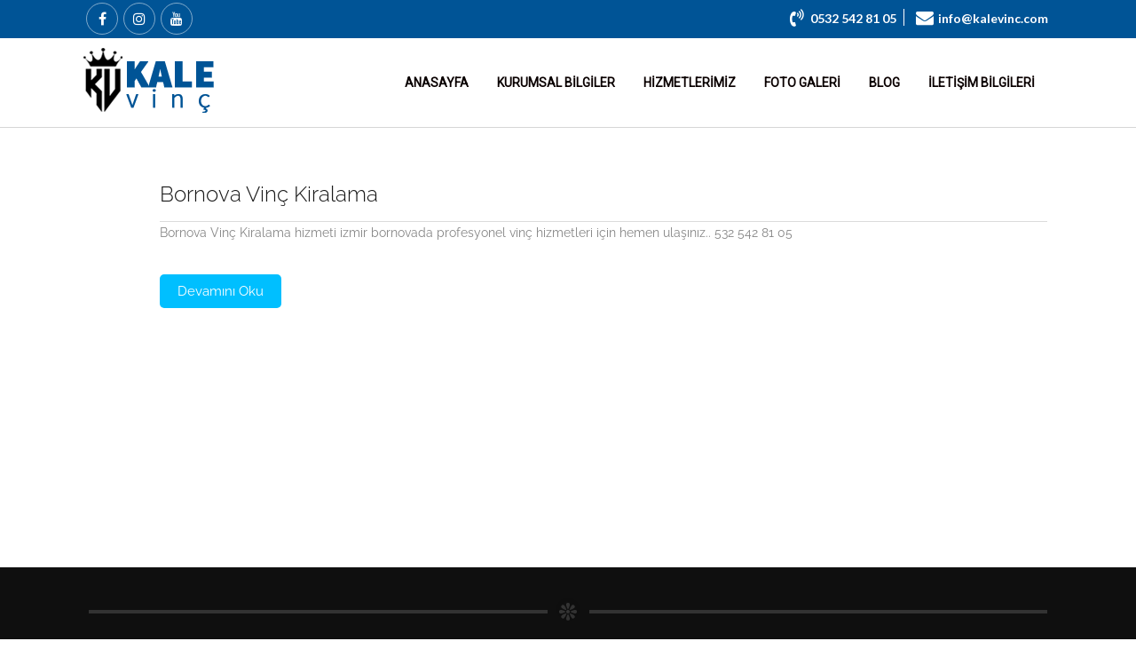

--- FILE ---
content_type: text/html; charset=UTF-8
request_url: https://www.kalevinc.com/tag/buca-vinc-firmalari/
body_size: 14466
content:
<!DOCTYPE html>
<html dir="ltr" lang="tr"
	prefix="og: https://ogp.me/ns#" >
<head>
    <meta charset="UTF-8">
    <meta name="viewport" content="width=device-width, initial-scale=1">
    <meta http-equiv="X-UA-Compatible" content="IE=edge">
    <meta name="robots" content="index, follow" />
    <meta name="googlebot" content="index, follow" />
    <title>Buca vinç firmaları - Kale Vinç - izmir vinç kiralama, izmir vinç firmaları, izmirde vinç</title>

		<!-- All in One SEO 4.2.3.1 -->
		<meta name="robots" content="max-image-preview:large" />
		<link rel="canonical" href="https://www.kalevinc.com/tag/buca-vinc-firmalari/" />
		<meta name="generator" content="All in One SEO (AIOSEO) 4.2.3.1 " />
		<script type="application/ld+json" class="aioseo-schema">
			{"@context":"https:\/\/schema.org","@graph":[{"@type":"WebSite","@id":"https:\/\/www.kalevinc.com\/#website","url":"https:\/\/www.kalevinc.com\/","name":"Kale Vin\u00e7 - izmir vin\u00e7 kiralama, izmir vin\u00e7 firmalar\u0131, izmirde vin\u00e7","description":"0 532 542 81 05 - Kale Vin\u00e7 izmir vin\u00e7 kiralama hizmetleri ve izmirde vin\u00e7 sepetli vin\u00e7 hizmetleri sunmaktad\u0131r.","inLanguage":"tr-TR","publisher":{"@id":"https:\/\/www.kalevinc.com\/#organization"}},{"@type":"Organization","@id":"https:\/\/www.kalevinc.com\/#organization","name":"Kale Vin\u00e7 - izmir vin\u00e7 kiralama, izmir vin\u00e7 firmalar\u0131, izmirde vin\u00e7","url":"https:\/\/www.kalevinc.com\/"},{"@type":"BreadcrumbList","@id":"https:\/\/www.kalevinc.com\/tag\/buca-vinc-firmalari\/#breadcrumblist","itemListElement":[{"@type":"ListItem","@id":"https:\/\/www.kalevinc.com\/#listItem","position":1,"item":{"@type":"WebPage","@id":"https:\/\/www.kalevinc.com\/","name":"Ev","description":"0 532 542 81 05 - Kale Vin\u00e7 izmir vin\u00e7 kiralama hizmetleri ve izmirde vin\u00e7 sepetli vin\u00e7 hizmetleri sunmaktad\u0131r.","url":"https:\/\/www.kalevinc.com\/"},"nextItem":"https:\/\/www.kalevinc.com\/tag\/buca-vinc-firmalari\/#listItem"},{"@type":"ListItem","@id":"https:\/\/www.kalevinc.com\/tag\/buca-vinc-firmalari\/#listItem","position":2,"item":{"@type":"WebPage","@id":"https:\/\/www.kalevinc.com\/tag\/buca-vinc-firmalari\/","name":"Buca vin\u00e7 firmalar\u0131","url":"https:\/\/www.kalevinc.com\/tag\/buca-vinc-firmalari\/"},"previousItem":"https:\/\/www.kalevinc.com\/#listItem"}]},{"@type":"CollectionPage","@id":"https:\/\/www.kalevinc.com\/tag\/buca-vinc-firmalari\/#collectionpage","url":"https:\/\/www.kalevinc.com\/tag\/buca-vinc-firmalari\/","name":"Buca vin\u00e7 firmalar\u0131 - Kale Vin\u00e7 - izmir vin\u00e7 kiralama, izmir vin\u00e7 firmalar\u0131, izmirde vin\u00e7","inLanguage":"tr-TR","isPartOf":{"@id":"https:\/\/www.kalevinc.com\/#website"},"breadcrumb":{"@id":"https:\/\/www.kalevinc.com\/tag\/buca-vinc-firmalari\/#breadcrumblist"}}]}
		</script>
		<!-- All in One SEO -->

<link rel='dns-prefetch' href='//code.jquery.com' />
<link rel='dns-prefetch' href='//fonts.googleapis.com' />
<link href='https://fonts.gstatic.com' crossorigin rel='preconnect' />
<link rel="alternate" type="application/rss+xml" title="Kale Vinç - izmir vinç kiralama, izmir vinç firmaları, izmirde vinç &raquo; beslemesi" href="https://www.kalevinc.com/feed/" />
<link rel="alternate" type="application/rss+xml" title="Kale Vinç - izmir vinç kiralama, izmir vinç firmaları, izmirde vinç &raquo; yorum beslemesi" href="https://www.kalevinc.com/comments/feed/" />
<link rel="alternate" type="application/rss+xml" title="Kale Vinç - izmir vinç kiralama, izmir vinç firmaları, izmirde vinç &raquo; Buca vinç firmaları etiket beslemesi" href="https://www.kalevinc.com/tag/buca-vinc-firmalari/feed/" />
<link rel='stylesheet' id='layerslider-css'  href='https://www.kalevinc.com/wp-content/plugins/LayerSlider/static/layerslider/css/layerslider.css?ver=6.7.6' type='text/css' media='all' />
<link rel='stylesheet' id='wp-block-library-css'  href='https://www.kalevinc.com/wp-includes/css/dist/block-library/style.min.css?ver=5.0.22' type='text/css' media='all' />
<link rel='stylesheet' id='wp-block-library-theme-css'  href='https://www.kalevinc.com/wp-includes/css/dist/block-library/theme.min.css?ver=5.0.22' type='text/css' media='all' />
<link rel='stylesheet' id='dt-animation-css-css'  href='https://www.kalevinc.com/wp-content/plugins/designthemes-core-features/shortcodes/css/animations.css?ver=5.0.22' type='text/css' media='all' />
<link rel='stylesheet' id='dt-slick-css-css'  href='https://www.kalevinc.com/wp-content/plugins/designthemes-core-features/shortcodes/css/slick.css?ver=5.0.22' type='text/css' media='all' />
<link rel='stylesheet' id='dt-sc-css-css'  href='https://www.kalevinc.com/wp-content/plugins/designthemes-core-features/shortcodes/css/shortcodes.css?ver=5.0.22' type='text/css' media='all' />
<link rel='stylesheet' id='spalab-portfolio-css'  href='https://www.kalevinc.com/wp-content/plugins/designthemes-core-features/custom-post-types/css/portfolio.css?ver=4.1' type='text/css' media='all' />
<link rel='stylesheet' id='spalab-catalog-css'  href='https://www.kalevinc.com/wp-content/plugins/designthemes-core-features/custom-post-types/css/catalog.css?ver=4.1' type='text/css' media='all' />
<link rel='stylesheet' id='fontawesome-all-css'  href='https://www.kalevinc.com/wp-content/plugins/dt-reservation-plugin/vc/css/fontawesome-all.min.css?ver=5.0.22' type='text/css' media='all' />
<link rel='stylesheet' id='dt-reservation-plugin-css'  href='https://www.kalevinc.com/wp-content/plugins/dt-reservation-plugin/vc/css/booking.css?ver=4.1' type='text/css' media='all' />
<link rel='stylesheet' id='jquery-ui-datepicker-css'  href='https://code.jquery.com/ui/1.11.0/themes/smoothness/jquery-ui.css?ver=5.0.22' type='text/css' media='all' />
<link rel='stylesheet' id='responsive-lightbox-fancybox-css'  href='https://www.kalevinc.com/wp-content/plugins/responsive-lightbox/assets/fancybox/jquery.fancybox-1.3.4.css?ver=1.6.1' type='text/css' media='all' />
<link rel='stylesheet' id='dttheme-frontend-styles-css'  href='https://www.kalevinc.com/wp-content/themes/spalab/gutenberg/frontend.css?ver=5.0.22' type='text/css' media='all' />
<link rel='stylesheet' id='fw-ext-builder-frontend-grid-css'  href='https://www.kalevinc.com/wp-content/plugins/unyson/framework/extensions/builder/static/css/frontend-grid.css?ver=1.2.11' type='text/css' media='all' />
<link rel='stylesheet' id='fw-ext-forms-default-styles-css'  href='https://www.kalevinc.com/wp-content/plugins/unyson/framework/extensions/forms/static/css/frontend.css?ver=2.7.22' type='text/css' media='all' />
<link rel='stylesheet' id='bsf-Defaults-css'  href='https://www.kalevinc.com/wp-content/uploads/smile_fonts/Defaults/Defaults.css?ver=5.0.22' type='text/css' media='all' />
<link rel='stylesheet' id='spalab-css'  href='https://www.kalevinc.com/wp-content/themes/spalab/style.css?ver=4.1' type='text/css' media='all' />
<link rel='stylesheet' id='spalab-base-css'  href='https://www.kalevinc.com/wp-content/themes/spalab/css/base.css?ver=4.1' type='text/css' media='all' />
<link rel='stylesheet' id='spalab-grid-css'  href='https://www.kalevinc.com/wp-content/themes/spalab/css/grid.css?ver=4.1' type='text/css' media='all' />
<link rel='stylesheet' id='spalab-widget-css'  href='https://www.kalevinc.com/wp-content/themes/spalab/css/widget.css?ver=4.1' type='text/css' media='all' />
<link rel='stylesheet' id='spalab-layout-css'  href='https://www.kalevinc.com/wp-content/themes/spalab/css/layout.css?ver=4.1' type='text/css' media='all' />
<link rel='stylesheet' id='spalab-blog-css'  href='https://www.kalevinc.com/wp-content/themes/spalab/css/blog.css?ver=4.1' type='text/css' media='all' />
<link rel='stylesheet' id='spalab-contact-css'  href='https://www.kalevinc.com/wp-content/themes/spalab/css/contact.css?ver=4.1' type='text/css' media='all' />
<link rel='stylesheet' id='spalab-custom-class-css'  href='https://www.kalevinc.com/wp-content/themes/spalab/css/custom-class.css?ver=4.1' type='text/css' media='all' />
<link rel='stylesheet' id='spalab-browsers-css'  href='https://www.kalevinc.com/wp-content/themes/spalab/css/browsers.css?ver=4.1' type='text/css' media='all' />
<link rel='stylesheet' id='spalab-googleapis-css'  href='//fonts.googleapis.com/css?family=Lato:100,100i,300,300i,400,400i,700,700i,900,900i&#038;subset=latin-ext' type='text/css' media='all' />
<link rel='stylesheet' id='prettyphoto-css'  href='https://www.kalevinc.com/wp-content/plugins/js_composer/assets/lib/prettyphoto/css/prettyPhoto.min.css?ver=5.6' type='text/css' media='all' />
<link rel='stylesheet' id='custom-font-awesome-css'  href='https://www.kalevinc.com/wp-content/themes/spalab/css/font-awesome.min.css?ver=4.3.0' type='text/css' media='all' />
<link rel='stylesheet' id='pe-icon-7-stroke-css'  href='https://www.kalevinc.com/wp-content/themes/spalab/css/pe-icon-7-stroke.css?ver=5.0.22' type='text/css' media='all' />
<link rel='stylesheet' id='stroke-gap-icons-style-css'  href='https://www.kalevinc.com/wp-content/themes/spalab/css/stroke-gap-icons-style.css?ver=5.0.22' type='text/css' media='all' />
<link rel='stylesheet' id='icon-moon-css'  href='https://www.kalevinc.com/wp-content/themes/spalab/css/icon-moon.css?ver=5.0.22' type='text/css' media='all' />
<link rel='stylesheet' id='material-design-iconic-css'  href='https://www.kalevinc.com/wp-content/themes/spalab/css/material-design-iconic-font.min.css?ver=5.0.22' type='text/css' media='all' />
<link rel='stylesheet' id='skin-css'  href='https://www.kalevinc.com/wp-content/themes/spalab/css/skins/skyblue/style.css?ver=5.0.22' type='text/css' media='all' />
<link rel='stylesheet' id='spalab-customevent-css'  href='https://www.kalevinc.com/wp-content/themes/spalab/tribe-events/custom.css?ver=4.1' type='text/css' media='all' />
<link rel='stylesheet' id='spalab-popup-css-css'  href='https://www.kalevinc.com/wp-content/themes/spalab/framework/js/magnific/magnific-popup.css?ver=4.1' type='text/css' media='all' />
<link rel='stylesheet' id='spalab-custom-css'  href='https://www.kalevinc.com/wp-content/themes/spalab/css/custom.css?ver=4.1' type='text/css' media='all' />
<link rel='stylesheet' id='dt_booking-designthemes-css'  href='https://www.kalevinc.com/wp-content/plugins/dt-reservation-plugin/css/designthemes.css?ver=5.0.22' type='text/css' media='all' />
<script type='text/javascript'>
/* <![CDATA[ */
var LS_Meta = {"v":"6.7.6"};
/* ]]> */
</script>
<script type='text/javascript' src='https://www.kalevinc.com/wp-content/plugins/LayerSlider/static/layerslider/js/greensock.js?ver=1.19.0'></script>
<script type='text/javascript' src='https://www.kalevinc.com/wp-includes/js/jquery/jquery.js?ver=1.12.4'></script>
<script type='text/javascript' src='https://www.kalevinc.com/wp-includes/js/jquery/jquery-migrate.min.js?ver=1.4.1'></script>
<script type='text/javascript' src='https://www.kalevinc.com/wp-content/plugins/LayerSlider/static/layerslider/js/layerslider.kreaturamedia.jquery.js?ver=6.7.6'></script>
<script type='text/javascript' src='https://www.kalevinc.com/wp-content/plugins/LayerSlider/static/layerslider/js/layerslider.transitions.js?ver=6.7.6'></script>
<script type='text/javascript' src='https://www.kalevinc.com/wp-content/plugins/responsive-lightbox/assets/fancybox/jquery.fancybox-1.3.4.js?ver=1.6.1'></script>
<script type='text/javascript'>
/* <![CDATA[ */
var rlArgs = {"script":"fancybox","selector":"lightbox","customEvents":"","activeGalleries":"1","modal":"0","showOverlay":"1","showCloseButton":"1","enableEscapeButton":"1","hideOnOverlayClick":"1","hideOnContentClick":"0","cyclic":"0","showNavArrows":"1","autoScale":"1","scrolling":"yes","centerOnScroll":"1","opacity":"1","overlayOpacity":"85","overlayColor":"#0a0a0a","titleShow":"1","titlePosition":"outside","transitions":"fade","easings":"swing","speeds":"300","changeSpeed":"300","changeFade":"100","padding":"5","margin":"5","videoWidth":"1080","videoHeight":"720"};
/* ]]> */
</script>
<script type='text/javascript' src='https://www.kalevinc.com/wp-content/plugins/responsive-lightbox/js/front.js?ver=1.6.1'></script>
<script type='text/javascript' src='https://www.kalevinc.com/wp-content/themes/spalab/framework/js/modernizr.custom.js?ver=5.0.22'></script>
<meta name="generator" content="Powered by LayerSlider 6.7.6 - Multi-Purpose, Responsive, Parallax, Mobile-Friendly Slider Plugin for WordPress." />
<!-- LayerSlider updates and docs at: https://layerslider.kreaturamedia.com -->
<link rel='https://api.w.org/' href='https://www.kalevinc.com/wp-json/' />
<link rel="EditURI" type="application/rsd+xml" title="RSD" href="https://www.kalevinc.com/xmlrpc.php?rsd" />
<link rel="wlwmanifest" type="application/wlwmanifest+xml" href="https://www.kalevinc.com/wp-includes/wlwmanifest.xml" /> 
<meta name="generator" content="WordPress 5.0.22" />
		<style type="text/css">.recentcomments a{display:inline !important;padding:0 !important;margin:0 !important;}</style>
		<meta name="generator" content="Powered by WPBakery Page Builder - drag and drop page builder for WordPress."/>
<!--[if lte IE 9]><link rel="stylesheet" type="text/css" href="https://www.kalevinc.com/wp-content/plugins/js_composer/assets/css/vc_lte_ie9.min.css" media="screen"><![endif]--><link rel="icon" href="https://www.kalevinc.com/wp-content/uploads/2018/10/crane-icon.png" sizes="32x32" />
<link rel="icon" href="https://www.kalevinc.com/wp-content/uploads/2018/10/crane-icon.png" sizes="192x192" />
<link rel="apple-touch-icon-precomposed" href="https://www.kalevinc.com/wp-content/uploads/2018/10/crane-icon.png" />
<meta name="msapplication-TileImage" content="https://www.kalevinc.com/wp-content/uploads/2018/10/crane-icon.png" />
		<style type="text/css" id="wp-custom-css">
			 .wp-block-table td, .wp-block-table th {
  word-break: inherit!important;
}
.mobil-action {
            position: fixed;
            background: #2196f3;
            width: 100%;
            bottom: 0;
            padding: 10px 0px;
            box-shadow: 0px 0px 10px rgba(0, 0, 0, 30%);
            z-index: 999999;
            display: none;
        }
        a.mobil-ara img {
            width: 45px;
        }
        .mobil-ara {
            position: absolute;
            width: 80px;
            height: 80px;
            background: #ff3837;
            border-radius: 100%;
            display: flex;
            align-items: center;
            justify-content: center;
            font-size: 40px;
            left: 50%;
            margin-left: -40px;
            color: #fff;
            top: -40px;
            animation: pulse-ani 2s infinite 3s cubic-bezier(0.25, 0, 0, 1);
            box-shadow: 0 0 0 0 white;
        }
        .mobil-btns {
            width: 100%;
            display: flex;
            align-items: center;
            justify-content: space-between;
            padding: 0px 20px;
            box-sizing: border-box;
        }
        .mobil-btns a {
            color: #fff;
            font-size: 14px;
            padding: 10px 0px;
        }
        .mobil-btns a img {
            width: 20px;
            height: 20px;
            margin-right: 7px;
        }
        .mobil-btns a span {
                font-size: 14px;
    font-weight: bold;
        }
        @keyframes pulse-ani {
            to {
                box-shadow: 0 0 0 18px rgba(255, 255, 255, 0);
            }
        }
@media (max-width: 500px) {
            .mobil-action {
                display: block;
            }
	.wp-block-table td, .wp-block-table th {
  padding: 1em;
}
	 .tepetel {
    width: 100%;
    text-align: center;
    margin-bottom: -20px!important;
     font-family: Helvetica, Arial, sans-serif;
    
 }
}		</style>
	<style id="kirki-inline-styles">.main-title-section h1, h1.simple-title{font-family:Raleway, Helvetica, Arial, sans-serif;font-size:52px;font-weight:400;letter-spacing:0px;line-height:normal;text-transform:none;color:#ffffff;}body{font-family:Raleway, Helvetica, Arial, sans-serif;font-size:14px;font-weight:normal;letter-spacing:0px;line-height:24px;text-transform:none;color:#868686;}h1{font-family:Raleway, Helvetica, Arial, sans-serif;font-size:36px;font-weight:400;letter-spacing:0px;line-height:normal;text-transform:none;color:#181818;}h2{font-family:Raleway, Helvetica, Arial, sans-serif;font-size:30px;font-weight:400;letter-spacing:0px;line-height:normal;text-transform:none;color:#181818;}h3{font-family:Raleway, Helvetica, Arial, sans-serif;font-size:24px;font-weight:400;letter-spacing:0px;line-height:normal;text-transform:none;color:#181818;}h4{font-family:Raleway, Helvetica, Arial, sans-serif;font-size:20px;font-weight:400;letter-spacing:0px;line-height:24px;text-transform:none;color:#181818;}h5{font-family:Raleway, Helvetica, Arial, sans-serif;font-size:18px;font-weight:400;letter-spacing:0px;line-height:24px;text-transform:none;color:#181818;}h6{font-family:Raleway, Helvetica, Arial, sans-serif;font-size:14px;font-weight:400;letter-spacing:0px;line-height:24px;text-transform:none;color:#181818;}#footer h3{font-family:Raleway, Helvetica, Arial, sans-serif;font-size:20px;font-weight:600;line-height:36px;text-align:left;text-transform:none;color:#707070;}#footer, .footer-copyright, div.footer-widgets .widget{font-family:Raleway, Helvetica, Arial, sans-serif;font-size:14px;font-weight:400;line-height:26px;text-align:left;text-transform:none;color:#707070;}@font-face{font-display:swap;font-family:'Raleway';font-style:italic;font-weight:100;src:url(//fonts.gstatic.com/l/font?kit=1Pt_g8zYS_SKggPNyCgSQamb1W0lwk4S4WjNPrc&skey=bf44ee29381a37b0&v=v37) format('woff');}@font-face{font-display:swap;font-family:'Raleway';font-style:italic;font-weight:200;src:url(//fonts.gstatic.com/l/font?kit=1Pt_g8zYS_SKggPNyCgSQamb1W0lwk4S4ejMPrc&skey=bf44ee29381a37b0&v=v37) format('woff');}@font-face{font-display:swap;font-family:'Raleway';font-style:italic;font-weight:300;src:url(//fonts.gstatic.com/l/font?kit=1Pt_g8zYS_SKggPNyCgSQamb1W0lwk4S4TbMPrc&skey=bf44ee29381a37b0&v=v37) format('woff');}@font-face{font-display:swap;font-family:'Raleway';font-style:italic;font-weight:400;src:url(//fonts.gstatic.com/l/font?kit=1Pt_g8zYS_SKggPNyCgSQamb1W0lwk4S4WjMPrc&skey=bf44ee29381a37b0&v=v37) format('woff');}@font-face{font-display:swap;font-family:'Raleway';font-style:italic;font-weight:500;src:url(//fonts.gstatic.com/l/font?kit=1Pt_g8zYS_SKggPNyCgSQamb1W0lwk4S4VrMPrc&skey=bf44ee29381a37b0&v=v37) format('woff');}@font-face{font-display:swap;font-family:'Raleway';font-style:italic;font-weight:600;src:url(//fonts.gstatic.com/l/font?kit=1Pt_g8zYS_SKggPNyCgSQamb1W0lwk4S4bbLPrc&skey=bf44ee29381a37b0&v=v37) format('woff');}@font-face{font-display:swap;font-family:'Raleway';font-style:italic;font-weight:700;src:url(//fonts.gstatic.com/l/font?kit=1Pt_g8zYS_SKggPNyCgSQamb1W0lwk4S4Y_LPrc&skey=bf44ee29381a37b0&v=v37) format('woff');}@font-face{font-display:swap;font-family:'Raleway';font-style:italic;font-weight:800;src:url(//fonts.gstatic.com/l/font?kit=1Pt_g8zYS_SKggPNyCgSQamb1W0lwk4S4ejLPrc&skey=bf44ee29381a37b0&v=v37) format('woff');}@font-face{font-display:swap;font-family:'Raleway';font-style:italic;font-weight:900;src:url(//fonts.gstatic.com/l/font?kit=1Pt_g8zYS_SKggPNyCgSQamb1W0lwk4S4cHLPrc&skey=bf44ee29381a37b0&v=v37) format('woff');}@font-face{font-display:swap;font-family:'Raleway';font-style:normal;font-weight:100;src:url(//fonts.gstatic.com/l/font?kit=1Ptxg8zYS_SKggPN4iEgvnHyvveLxVvao4CM&skey=30a27f2564731c64&v=v37) format('woff');}@font-face{font-display:swap;font-family:'Raleway';font-style:normal;font-weight:200;src:url(//fonts.gstatic.com/l/font?kit=1Ptxg8zYS_SKggPN4iEgvnHyvveLxVtaooCM&skey=30a27f2564731c64&v=v37) format('woff');}@font-face{font-display:swap;font-family:'Raleway';font-style:normal;font-weight:300;src:url(//fonts.gstatic.com/l/font?kit=1Ptxg8zYS_SKggPN4iEgvnHyvveLxVuEooCM&skey=30a27f2564731c64&v=v37) format('woff');}@font-face{font-display:swap;font-family:'Raleway';font-style:normal;font-weight:400;src:url(//fonts.gstatic.com/l/font?kit=1Ptxg8zYS_SKggPN4iEgvnHyvveLxVvaooCM&skey=30a27f2564731c64&v=v37) format('woff');}@font-face{font-display:swap;font-family:'Raleway';font-style:normal;font-weight:500;src:url(//fonts.gstatic.com/l/font?kit=1Ptxg8zYS_SKggPN4iEgvnHyvveLxVvoooCM&skey=30a27f2564731c64&v=v37) format('woff');}@font-face{font-display:swap;font-family:'Raleway';font-style:normal;font-weight:600;src:url(//fonts.gstatic.com/l/font?kit=1Ptxg8zYS_SKggPN4iEgvnHyvveLxVsEpYCM&skey=30a27f2564731c64&v=v37) format('woff');}@font-face{font-display:swap;font-family:'Raleway';font-style:normal;font-weight:700;src:url(//fonts.gstatic.com/l/font?kit=1Ptxg8zYS_SKggPN4iEgvnHyvveLxVs9pYCM&skey=30a27f2564731c64&v=v37) format('woff');}@font-face{font-display:swap;font-family:'Raleway';font-style:normal;font-weight:800;src:url(//fonts.gstatic.com/l/font?kit=1Ptxg8zYS_SKggPN4iEgvnHyvveLxVtapYCM&skey=30a27f2564731c64&v=v37) format('woff');}@font-face{font-display:swap;font-family:'Raleway';font-style:normal;font-weight:900;src:url(//fonts.gstatic.com/l/font?kit=1Ptxg8zYS_SKggPN4iEgvnHyvveLxVtzpYCM&skey=30a27f2564731c64&v=v37) format('woff');}</style><noscript><style type="text/css"> .wpb_animate_when_almost_visible { opacity: 1; }</style></noscript>    <!-- Google tag (gtag.js) -->
    <script async src="https://www.googletagmanager.com/gtag/js?id=AW-16462124784"></script>
    <script>
        window.dataLayer = window.dataLayer || [];
        function gtag(){dataLayer.push(arguments);}
        gtag('js', new Date());

        gtag('config', 'AW-16462124784');
    </script>
    <!-- Google Tag Manager -->
    <script>(function(w,d,s,l,i){w[l]=w[l]||[];w[l].push({'gtm.start':
                new Date().getTime(),event:'gtm.js'});var f=d.getElementsByTagName(s)[0],
            j=d.createElement(s),dl=l!='dataLayer'?'&l='+l:'';j.async=true;j.src=
            'https://www.googletagmanager.com/gtm.js?id='+i+dl;f.parentNode.insertBefore(j,f);
        })(window,document,'script','dataLayer','GTM-W6379FVV');</script>
    <!-- End Google Tag Manager -->
<style id='spalab-custom-inline-inline-css' type='text/css'>
.vc_custom_1543401554307 {
     background-color: #00ff0a;
  }
  
  th, input[type="submit"], button, input[type="reset"], .loader, .floral-head:before, .floral-head.aligncenter:after, .dt-sc-counter.type3.spalab_counter .dt-sc-couter-icon-holder:after, .dt-sc-counter.type3.spalab_counter .dt-sc-couter-icon-holder:before {
    background-color: #005496!important;
}
  
.vc_custom_1542109288127 {
     width: 225px!important;
}

.text-with-icon {
    display: inline-block;
    margin-bottom: -14px;
    margin-top: 17px;
    color: #fff;
    font-weight: 700;
    font-family: Roboto;
    font-size: initial;
}

.loader-inner:before {
     display: none!important;
 
}

#primary.content-full-width {
    width: 100%;
    min-height: 250px;
}

.dt-skin-primary-bg, div[class*="dt-skin-primary-bg-opaque"]:not(.ult-vc-hide-row):before, div[class*="dt-skin-primary-bg-opaque"] .upb_row_bg:before, section[class*="dt-skin-primary-bg-opaque"]:before, ul.side-nav li a:hover:before, ul.side-nav > li.current_page_item > a:before, ul.side-nav > li > ul > li.current_page_item > a:before, ul.side-nav > li > ul > li > ul > li.current_page_item > a:before, .dt-sc-small-separator, .dt-sc-diamond-separator, .dt-sc-titled-box h6.dt-sc-titled-box-title, .bx-controls a.bx-prev, .bx-controls a.bx-next, .carousel-arrows a:hover, .dt-sc-images-wrapper .carousel-arrows a:hover, .diamond-narrow-square-border li:hover:before, .dt-sc-sociable.hexagon-with-border li, .dt-sc-skin-highlight, .dt-sc-skin-highlight.extend-bg-fullwidth-left:after, .dt-sc-skin-highlight.extend-bg-fullwidth-right:after, .dt-skin-primary-bg.extend-bg-fullwidth-left:after, .dt-skin-primary-bg.extend-bg-fullwidth-right:after, .two-color-section:before, .dt-sc-readmore-plus-icon:hover:before, .dt-sc-readmore-plus-icon:hover:after, .dt-sc-contact-details-on-map .map-switch-icon, .dt-sc-content-with-hexagon-shape, .dt-sc-hexagons li .dt-sc-hexagon-overlay, .available-domains li .tdl:before, .available-domains li:hover .dt-sc-button, .domain-search-container .domain-search-form, .dt-sc-newsletter-section.type1 h2:before, .dt-sc-newsletter-section.type1 h2:after, .side-navigation.type2 ul.side-nav > li.current_page_item > a, .side-navigation.type3 ul.side-nav > li.current_page_item > a, .side-navigation.type3 ul.side-nav > li:hover > a, .side-navigation.type4 ul.side-nav li a:after, .side-navigation.type5 ul.side-nav li:after, .dt-mc-subscribe.only-border-bottom form:before, .spalab_carousel.ult-carousel-wrapper button.square-bg:hover, .dt-sc-appointment-wrapper h2 {
    background-color: #005496!important;
}
div#dt-1539324444540-153d33e8-2c56 ul.dt-primary-nav > li:hover > a{
      border-color:white!important;
 }
 
div#dt-1539324444540-153d33e8-2c56 ul.dt-primary-nav > li:hover > a, div#dt-1539324444540-153d33e8-2c56 ul.dt-primary-nav > li.current_page_item > a, div#dt-1539324444540-153d33e8-2c56 ul.dt-primary-nav > li.current-menu-item > a, div#dt-1539324444540-153d33e8-2c56 ul.dt-primary-nav > li.current-page-ancestor > a, div#dt-1539324444540-153d33e8-2c56 ul.dt-primary-nav > li.current-menu-ancestor > a {
 
    border-color: #fff!important; 
 
}


.no-header-menu ul li ul.children, .dt-header-menu ul.dt-primary-nav li:not(.has-mega-menu) ul.sub-menu {
      padding: 0px!important;
    width: 273px!important;
}

#header .dt-header-tpl .vc_row[data-vc-full-width], #header .dt-header-tpl > .vc_section[data-vc-full-width] {
     background: white!important;
}

#header .dt-header-tpl .sticky-wrapper .apply-sticky-header > .vc_row:not(.vc_clearfix) {
    clear: both;
    border-bottom: 1px solid #d6d6d6;
}


.vc_custom_1542101505165 {
      background: #4CAF50;
}

.no-header-menu ul li, .dt-header-menu .dt-primary-nav li {
     margin: 0 -3px;
 }
 
 .dt-logo-container a img {
    max-width: fit-content;
}
 

.upb_video_class, .wpb_column, .wpb_row {
    position: relative;
    z-index: 98;
}

#header .dt-header-tpl .sticky-wrapper, #header .dt-header-tpl .sticky-wrapper .apply-sticky-header {
    z-index: 9 !important;
}

 
 
 .vc_row.vc_row-flex {
 
    z-index: 99;
 
}
.vc_custom_1590059001875{background-position: 0 0 !important;background-repeat: no-repeat !important;}.vc_custom_1590062104896{padding-top: 1px !important;padding-bottom: 2px !important;}.vc_custom_1540281429126{background-position: 0 0 !important;background-repeat: no-repeat !important;}.vc_custom_1590047898123{margin-top: 0px !important;margin-right: 0px !important;margin-bottom: 0px !important;margin-left: 0px !important;padding-top: 0px !important;padding-right: 0px !important;padding-bottom: 0px !important;padding-left: 0px !important;}.vc_custom_1590050689203{padding-right: 0px !important;padding-left: 0px !important;}.vc_custom_1590050673030{padding-right: 0px !important;padding-bottom: 7px !important;padding-left: 0px !important;}
ul#dt-1543233451429-63a8567b-67e7 > li > a > i {color:#ffffff;}ul#dt-1543233451429-63a8567b-67e7 > li > a > .dt-icon-default:after,
                        ul#dt-1543233451429-63a8567b-67e7[data-default-style="bordered"][data-default-shape="hexagon"] li a > .dt-icon-default > span:before,
                        ul#dt-1543233451429-63a8567b-67e7[data-default-style="bordered"][data-default-shape="hexagon"] li a > .dt-icon-default > span:after,
                        ul#dt-1543233451429-63a8567b-67e7[data-default-style="bordered"][data-default-shape="hexagon-alt"] li a > .dt-icon-default > span:before,
                        ul#dt-1543233451429-63a8567b-67e7[data-default-style="bordered"][data-default-shape="hexagon-alt"] li a > .dt-icon-default > span:after {border-color:rgba(255,255,255,0.5);}ul#dt-1543233451429-63a8567b-67e7 > li > a > .dt-icon-hover:before,
                        ul#dt-1543233451429-63a8567b-67e7[data-hover-style="filled"][data-hover-shape="hexagon"] li a > .dt-icon-hover > span:before,
                        ul#dt-1543233451429-63a8567b-67e7[data-hover-style="filled"][data-hover-shape="hexagon"] li a > .dt-icon-hover > span:after,
                        ul#dt-1543233451429-63a8567b-67e7[data-hover-style="filled"][data-hover-shape="hexagon-alt"] li a > .dt-icon-hover > span:before,
                        ul#dt-1543233451429-63a8567b-67e7[data-hover-style="filled"][data-hover-shape="hexagon-alt"] li a > .dt-icon-hover > span:after {background-color:#20cfea}ul#dt-1543233451429-63a8567b-67e7 > li > a > .dt-icon-hover:after,
                        ul#dt-1543233451429-63a8567b-67e7[data-hover-style="bordered"][data-hover-shape="hexagon"] li a > .dt-icon-hover > span:before,
                        ul#dt-1543233451429-63a8567b-67e7[data-hover-style="bordered"][data-hover-shape="hexagon"] li a > .dt-icon-hover > span:after,
                        ul#dt-1543233451429-63a8567b-67e7[data-hover-style="bordered"][data-hover-shape="hexagon-alt"] li a > .dt-icon-hover > span:before,
                        ul#dt-1543233451429-63a8567b-67e7[data-hover-style="bordered"][data-hover-shape="hexagon-alt"] li a > .dt-icon-hover > span:after {border-color:#ffffff}

div#dt-1543388344556-714a28b8-eda9 ul.dt-custom-nav li a {font-size:14px;text-transform:none;}

div#dt-1543388344556-714a28b8-eda9 ul.dt-custom-nav li a {color:#ffffff;}


                div#dt-1543388344556-714a28b8-eda9 ul.dt-custom-nav li a:hover,
                div#dt-1543388344556-714a28b8-eda9 ul.dt-custom-nav li.current_page_item > a,
                div#dt-1543388344556-714a28b8-eda9 ul.dt-custom-nav li.current-menu-item > a,
                div#dt-1543388344556-714a28b8-eda9 ul.dt-custom-nav li.current-page-ancestor > a,
                div#dt-1543388344556-714a28b8-eda9 ul.dt-custom-nav li.current-menu-ancestor > a {color:#27e2f7;}

div#dt-1543388344556-714a28b8-eda9 .dt-custom-nav li span.divider:after, .dt-custom-nav-wrapper.inline-vertical[data-divider="yes"] .dt-custom-nav li.menu-item-has-children ul.sub-menu:before {content: "";border-style:solid;border-width:0 1px 0 0;border-color:#ffffff;}

div[id="dt-1543388344556-714a28b8-eda9"] > div > ul i.menu-item-icon,
                div[id="dt-1543388344556-714a28b8-eda9"].dt-custom-nav-wrapper[data-link-icon-position="inside"] .dt-custom-nav li a > i.menu-item-icon, 
                div[id="dt-1543388344556-714a28b8-eda9"].dt-custom-nav-wrapper[data-link-icon-position="outside"] .dt-custom-nav li a > i.menu-item-icon {font-size:20px;width:20pxpx;color:;padding:0px;margin:0px;}
div[id="dt-1543388344556-714a28b8-eda9"] > div > ul i.menu-item-icon img { width:20px }div#dt-1543388344556-714a28b8-eda9 a { font-family:Lato; font-weight:700; font-style:normal;}

div#dt-1539324444540-153d33e8-2c56 ul.dt-primary-nav > li > a {text-transform:uppercase;color:#0a0000;background-color:#ffffff;border-style:solid; border-width:2px;border-color:transparent;border-radius: 5px;}


                            div#dt-1539324444540-153d33e8-2c56 ul.dt-primary-nav > li:hover > a, 
                            div#dt-1539324444540-153d33e8-2c56 ul.dt-primary-nav > li.current_page_item > a, 
                            div#dt-1539324444540-153d33e8-2c56 ul.dt-primary-nav > li.current-menu-item > a,
                            div#dt-1539324444540-153d33e8-2c56 ul.dt-primary-nav > li.current-page-ancestor > a,
                            div#dt-1539324444540-153d33e8-2c56 ul.dt-primary-nav > li.current-menu-ancestor > a {color:#005496;background-color:;border-style:solid; border-width:2px;border-color:transparent;border-color:#dd3333;border-radius: 5px;}

#shri, div#dt-1539324444540-153d33e8-2c56 ul.sub-menu li > a{font-size:15px;text-align:;color:#ffffff;background-color:#005496;}


                                div#dt-1539324444540-153d33e8-2c56 ul.sub-menu li:hover > a,
                                div#dt-1539324444540-153d33e8-2c56 ul.sub-menu li.current-menu-item > a,
                                div#dt-1539324444540-153d33e8-2c56 ul.sub-menu li.current-page-item > a {color:rgba(255,255,255,0.6);}

div#dt-1539324444540-153d33e8-2c56 ul.dt-primary-nav > li { padding:30px 0px 32px 0px}
div#dt-1539324444540-153d33e8-2c56 a {font-family:Roboto; font-weight:700; font-style:normal;}@media only screen and (max-width: 991px) {
    div#dt-1539324444540-153d33e8-2c56{ display: none; }
    div#dt-1539324444540-153d33e8-2c56-mobile { display: block; }
div#dt-1539324444540-153d33e8-2c56-mobile .menu-trigger > span {color:#ffffff}
}
@media only screen and (min-width: 992px) {
    div#dt-1539324444540-153d33e8-2c56{ display: inline-block; }
    div#dt-1539324444540-153d33e8-2c56.center { display: table; }
    div#dt-1539324444540-153d33e8-2c56-mobile, div#dt-1539324444540-153d33e8-2c56 li.go-back, div#dt-1539324444540-153d33e8-2c56 li.see-all { display: none; }
}

.post-left-date.blog-entry .entry-meta-data .fa, .post-left-date.blog-entry .entry-meta a.ico-format, .floral-head, .dt-sc-gift-cards:hover .dt-sc-button, .widget ul li:hover:before, .widget .recent-posts-widget li .entry-meta p span, .entry-meta-data p i, .entry-meta .comments i, .entry-meta .author i, .woocommerce ul.products li.product .woo-type22 .product-buttons-wrapper .wc_inline_buttons > .wc_btn_inline:nth-child(2):nth-last-child(1) a, .woocommerce ul.products li.product .woo-type22 .product-buttons-wrapper .wc_inline_buttons > .wc_btn_inline:nth-child(1):nth-last-child(2) a, .widget.woocommerce li > a:hover, .blog-entry.dt-blog-medium-highlight.dt-sc-skin-highlight .dt-sc-button {
    color: #4CAF50;
}

#content .wpb_alert p:last-child, #content .wpb_text_column :last-child, #content .wpb_text_column p:last-child, .wpb_alert p:last-child, .wpb_text_column :last-child, .wpb_text_column p:last-child {
    margin-bottom: 0;
    color: #fff;
}
.vc_custom_1542880130798{margin-top: 50px !important;background-color: #0f0f0f !important;background-position: 0 0 !important;background-repeat: no-repeat !important;}.vc_custom_1570700526656{padding-top: 30px !important;padding-bottom: 30px !important;}.vc_custom_1546680469555{margin-bottom: 34px !important;background-image: url(https://www.kalevinc.com/wp-content/uploads/2018/10/ico-flower-1.png?id=9110) !important;background-position: 0 0 !important;background-repeat: no-repeat !important;}.vc_custom_1657288691988{background-color: #00c4b0 !important;}.vc_custom_1657113574750{margin-bottom: 0px !important;}.vc_custom_1657188066815{margin-bottom: 0px !important;}
div[id="1540297848513-561f6ecd-9977"] { height:17px }

div[id="1542115462180-6da57378-1bfb"] { height:15px }

div[id="1540200539354-de6893aa-14ae"] { height:0px }
@media only screen and (min-width:992px) and (max-width:1199px) { div[id="1540200539354-de6893aa-14ae"] { height:60px } }
@media only screen and (min-width:768px) and (max-width:991px) { div[id="1540200539354-de6893aa-14ae"] { height:40px } }
@media (max-width: 767px) { div[id="1540200539354-de6893aa-14ae"] { height:0px } }

div[id="1539585899397-bb8f8974-64dc"] { height:7px }

div[id="1540196006324-a2afb7d8-ef66"] { height:15px }

ul#dt-1539579749432-a323a174-a0e0 > li > a > i {color:#707070;}ul#dt-1539579749432-a323a174-a0e0 > li > a > .dt-icon-default:after,
                        ul#dt-1539579749432-a323a174-a0e0[data-default-style="bordered"][data-default-shape="hexagon"] li a > .dt-icon-default > span:before,
                        ul#dt-1539579749432-a323a174-a0e0[data-default-style="bordered"][data-default-shape="hexagon"] li a > .dt-icon-default > span:after,
                        ul#dt-1539579749432-a323a174-a0e0[data-default-style="bordered"][data-default-shape="hexagon-alt"] li a > .dt-icon-default > span:before,
                        ul#dt-1539579749432-a323a174-a0e0[data-default-style="bordered"][data-default-shape="hexagon-alt"] li a > .dt-icon-default > span:after {border-color:#707070;}ul#dt-1539579749432-a323a174-a0e0 > li > a:hover > i {color:#ffffff;}ul#dt-1539579749432-a323a174-a0e0 > li > a > .dt-icon-hover:after,
                        ul#dt-1539579749432-a323a174-a0e0[data-hover-style="bordered"][data-hover-shape="hexagon"] li a > .dt-icon-hover > span:before,
                        ul#dt-1539579749432-a323a174-a0e0[data-hover-style="bordered"][data-hover-shape="hexagon"] li a > .dt-icon-hover > span:after,
                        ul#dt-1539579749432-a323a174-a0e0[data-hover-style="bordered"][data-hover-shape="hexagon-alt"] li a > .dt-icon-hover > span:before,
                        ul#dt-1539579749432-a323a174-a0e0[data-hover-style="bordered"][data-hover-shape="hexagon-alt"] li a > .dt-icon-hover > span:after {border-color:#ffffff}
</style></head>

<body class="archive tag tag-buca-vinc-firmalari tag-170 layout-wide no-breadcrumb wpb-js-composer js-comp-ver-5.6 vc_responsive">
<!-- Google Tag Manager (noscript) -->
<noscript><iframe src="https://www.googletagmanager.com/ns.html?id=GTM-W6379FVV"
                  height="0" width="0" style="display:none;visibility:hidden"></iframe></noscript>
<!-- End Google Tag Manager (noscript) -->
        
    <!-- **Wrapper** -->
    <div class="wrapper">
    
        <!-- ** Inner Wrapper ** -->
        <div class="inner-wrapper">

            <style>

                .mobil-action { background: #6ecd00!Important; }

            </style><!-- ** Header Wrapper ** -->
<div id="header-wrapper" class="header-top-relative">

	<!-- **Header** -->
	<header id="header">
		<div class="container"><div id="header-8586" class="dt-header-tpl header-8586"><section class="vc_section mbust vc_section-o-content-middle vc_section-flex"><div data-vc-full-width="true" data-vc-full-width-init="false" data-vc-stretch-content="true" class="vc_row wpb_row vc_row-fluid vc_row-no-padding"><div class="wpb_animate_when_almost_visible wpb_fadeInDown fadeInDown wpb_column vc_column_container vc_col-sm-12 vc_hidden-lg vc_hidden-md vc_hidden-sm"><div class="vc_column-inner " style=" text-align:center; "><div class="wpb_wrapper"><div class="vc_btn3-container  tepetel  wpb_animate_when_almost_visible wpb_bounceInDown bounceInDown vc_btn3-center" >
	<a class="vc_general vc_btn3 vc_btn3-size-lg vc_btn3-shape-square vc_btn3-style-classic vc_btn3-block vc_btn3-icon-left vc_btn3-color-primary" href="tel:05325428105" title=""><i class="vc_btn3-icon fa fa-volume-control-phone"></i> 0532 542 81 05</a></div>
</div></div></div></div><div class="vc_row-full-width vc_clearfix"></div><!-- Row Backgrounds --><div class="upb_color" data-bg-override="full" data-bg-color="#006da3" data-fadeout="" data-fadeout-percentage="30" data-parallax-content="" data-parallax-content-sense="30" data-row-effect-mobile-disable="true" data-img-parallax-mobile-disable="true" data-rtl="false"  data-custom-vc-row=""  data-vc="5.6"  data-is_old_vc=""  data-theme-support=""   data-overlay="false" data-overlay-color="" data-overlay-pattern="" data-overlay-pattern-opacity="" data-overlay-pattern-size=""    ></div></section><section data-vc-full-width="true" data-vc-full-width-init="false" class="vc_section header11 dt-sc-skin-highlight vc_custom_1590059001875 vc_section-has-fill"><div  style='line-height:23px;' data-vc-full-width="true" data-vc-full-width-init="false" class="vc_row wpb_row vc_row-fluid bg_overlay vc_hidden-xs vc_custom_1590062104896 vc_row-o-equal-height vc_row-o-content-middle vc_row-flex"><div class="wpb_column vc_column_container vc_col-sm-6"><div class="vc_column-inner "><div class="wpb_wrapper"><ul id='dt-1543233451429-63a8567b-67e7' class='dt-sc-sociable small left'
                data-default-style = 'bordered'
                data-default-border-radius = 'no'
                data-default-shape = 'circle'
                data-hover-style = 'filled'
                data-hover-border-radius = 'no'
                data-hover-shape = 'circle'
                ><li class="facebook">  <a href="https://www.facebook.com/profile.php?id=100003641739582" title="" target=" _blank">      <span class="dt-icon-default"> <span></span> </span>      <i></i>      <span class="dt-icon-hover"> <span></span> </span>  </a></li><li class="instagram">  <a href="https://www.instagram.com/kalevinc/" title="" target=" _blank">      <span class="dt-icon-default"> <span></span> </span>      <i></i>      <span class="dt-icon-hover"> <span></span> </span>  </a></li><li class="youtube">  <a href="https://www.youtube.com/channel/UC_VVUJydL1pugKyj6y9b3NQ/videos" title="" target=" _blank">      <span class="dt-icon-default"> <span></span> </span>      <i></i>      <span class="dt-icon-hover"> <span></span> </span>  </a></li></ul></div></div></div><div class="wpb_column vc_column_container vc_col-sm-6"><div class="vc_column-inner " style=" text-align:right; "><div class="wpb_wrapper"><div id="dt-1543388344556-714a28b8-eda9" class="dt-custom-nav-wrapper  vc_custom_1590047898123 none inline-horizontal" data-default-style = "none" data-hover-style = "none" data-link-icon-position = "inside" data-default-decoration = "none" data-hover-decoration = "none" data-divider = "yes"><div class="menu-header-top-container"><ul id="menu-header-top" class="custom-sub-nav dt-custom-nav"><li id="menu-item-7013" class="menu-item menu-item-type-custom menu-item-object-custom menu-item-7013"><a href="tel:05325428105" class="item-has-icon icon-position-left"><i class="menu-item-icon fa fa-phone-volume"></i><span>0532 542 81 05</span></a><span class="divider"></span></li>
<li id="menu-item-7014" class="menu-item menu-item-type-custom menu-item-object-custom menu-item-7014"><a target="_blank" href="mailto:info@kalevinc.com" class="item-has-icon icon-position-left"><i class="menu-item-icon fa fa-envelope"></i><span>info@kalevinc.com</span></a><span class="divider"></span></li>
</ul></div></div></div></div></div></div><div class="vc_row-full-width vc_clearfix"></div><!-- Row Backgrounds --><div class="upb_color" data-bg-override="0" data-bg-color="#005496" data-fadeout="" data-fadeout-percentage="30" data-parallax-content="" data-parallax-content-sense="30" data-row-effect-mobile-disable="true" data-img-parallax-mobile-disable="true" data-rtl="false"  data-custom-vc-row=""  data-vc="5.6"  data-is_old_vc=""  data-theme-support=""   data-overlay="false" data-overlay-color="" data-overlay-pattern="" data-overlay-pattern-opacity="" data-overlay-pattern-size=""    ></div><div id="fixed-header" class="apply-sticky-header"><div data-vc-full-width="true" data-vc-full-width-init="false" class="vc_row wpb_row vc_row-fluid gradient-bg header_bg vc_custom_1540281429126 vc_row-has-fill vc_row-o-equal-height vc_row-o-content-middle vc_row-flex"><div class="rs_col-sm-6 rs_col-sm-nospace-bottom rs_col-xs-nospace-bottom wpb_column vc_column_container vc_col-sm-2 vc_col-lg-2 vc_col-md-2 vc_col-xs-6"><div class="vc_column-inner vc_custom_1590050689203"><div class="wpb_wrapper"><div id="dt-1539322745581-453c88e5-e32a" class="dt-logo-container logo-align-left vc_custom_1590050673030">  <a href="https://www.kalevinc.com/" rel="home"><img src="https://www.kalevinc.com/wp-content/uploads/2018/10/kale.png" alt="Kale Vinç - izmir vinç kiralama, izmir vinç firmaları, izmirde vinç"/></a></div></div></div></div><div class="rs_col-sm-6 rs_col-sm-nospace-bottom rs_col-xs-nospace-bottom wpb_column vc_column_container vc_col-sm-10 vc_col-lg-10 vc_col-md-10 vc_col-xs-6"><div class="vc_column-inner " style=" text-align:right; "><div class="wpb_wrapper"><div data-menu="main-menu" id="dt-1539324444540-153d33e8-2c56" class="dt-header-menu mega-menu-page-equal" data-nav-item-divider="" data-nav-item-highlight="two-border-updown" data-nav-item-display="boxed" data-nav-item-style="font-family:Roboto; font-weight:700; font-style:normal;" ><div class="menu-container"><ul id="menu-main-menu" class="dt-primary-nav "  data-menu="main-menu"> <li class="close-nav"></li> <li id="menu-item-9944" class="menu-item menu-item-type-custom menu-item-object-custom menu-item-home menu-item-9944 dt-menu-item-9944 "><a href="https://www.kalevinc.com/" class="item-has-icon icon-position-left"><span>Anasayfa</span><span class="menu-item-description"></span></a></li>
<li id="menu-item-9934" class="menu-item menu-item-type-post_type menu-item-object-page menu-item-has-children menu-item-9934 dt-menu-item-9934 "><a href="https://www.kalevinc.com/kurumsal-bilgiler/" class="item-has-icon icon-position-left"><span>Kurumsal Bilgiler</span><span class="menu-item-description"></span></a>
<ul  class="sub-menu is-hidden ">
<li class="go-back"><a href="javascript:void(0);"></a></li><li class="see-all"></li>	<li id="menu-item-9936" class="menu-item menu-item-type-post_type menu-item-object-page menu-item-9936 dt-menu-item-9936 "><a href="https://www.kalevinc.com/kurumsal-bilgiler/vizyonumuz/" class="item-has-icon icon-position-left"><span>Vizyonumuz</span><span class="menu-item-description"></span></a></li>
	<li id="menu-item-9937" class="menu-item menu-item-type-post_type menu-item-object-page menu-item-9937 dt-menu-item-9937 "><a href="https://www.kalevinc.com/kurumsal-bilgiler/misyonumuz/" class="item-has-icon icon-position-left"><span>Misyonumuz</span><span class="menu-item-description"></span></a></li>
	<li id="menu-item-9947" class="menu-item menu-item-type-post_type menu-item-object-page menu-item-9947 dt-menu-item-9947 "><a href="https://www.kalevinc.com/duyurular/" class="item-has-icon icon-position-left"><span>Duyurular</span><span class="menu-item-description"></span></a></li>
	<li id="menu-item-10526" class="menu-item menu-item-type-post_type menu-item-object-page menu-item-10526 dt-menu-item-10526 "><a href="https://www.kalevinc.com/referanslarimiz/" class="item-has-icon icon-position-left"><span>Referanslarımız</span><span class="menu-item-description"></span></a></li>
</ul>
</li>
<li id="menu-item-9938" class="menu-item menu-item-type-post_type menu-item-object-page menu-item-9938 dt-menu-item-9938 "><a href="https://www.kalevinc.com/hizmetlerimiz/" class="item-has-icon icon-position-left"><span>Hizmetlerimiz</span><span class="menu-item-description"></span></a></li>
<li id="menu-item-9945" class="menu-item menu-item-type-post_type menu-item-object-page menu-item-9945 dt-menu-item-9945 "><a href="https://www.kalevinc.com/foto-galeri/" class="item-has-icon icon-position-left"><span>Foto Galeri</span><span class="menu-item-description"></span></a></li>
<li id="menu-item-10132" class="menu-item menu-item-type-post_type menu-item-object-page menu-item-10132 dt-menu-item-10132 "><a href="https://www.kalevinc.com/blog/" class="item-has-icon icon-position-left"><span>Blog</span><span class="menu-item-description"></span></a></li>
<li id="menu-item-9939" class="menu-item menu-item-type-post_type menu-item-object-page menu-item-9939 dt-menu-item-9939 "><a href="https://www.kalevinc.com/iletisim-bilgileri/" class="item-has-icon icon-position-left"><span>İletişim Bilgileri</span><span class="menu-item-description"></span></a></li>
</ul> <div class="sub-menu-overlay"></div></div></div><div id="dt-1539324444540-153d33e8-2c56-mobile" class="mobile-nav-container mobile-nav-offcanvas-right" data-menu="main-menu">  <div class="menu-trigger menu-trigger-icon" data-menu="main-menu"><i class="fa fa-list-ul"></i><span>Menü</span>  </div>  <div class="mobile-menu" data-menu="main-menu"></div>  <div class="overlay"></div></div></div></div></div></div><div class="vc_row-full-width vc_clearfix"></div></div></section><div class="vc_row-full-width vc_clearfix"></div></div>	    </div>
	</header><!-- **Header - End ** -->

	<!-- ** Breadcrumb ** -->
    <!-- ** Breadcrumb End ** -->                
</div><!-- ** Header Wrapper - End ** -->

<!-- **Main** -->
<div id="main">
    <!-- ** Container ** -->
    <div class="container">
    	<!-- Primary -->
        <section id="primary" class="content-full-width">
        	    <div class="dt-sc-posts-list-wrapper"><div class='tpl-blog-holder apply-isotope'><div class='grid-sizer column dt-sc-one-column blog-fullwidth'></div>    
                <div class="column dt-sc-one-column blog-fullwidth first">
                    <article id="post-9970" class="blog-entry entry-date-author-left format-standard post-9970 post type-post status-publish hentry category-genel tag-akcay-caddesi-vinc tag-aktepe-vinc tag-aliaga-vinc-firmalari tag-aliagada-vinc-firmalari tag-balcova-vinc-firmalari tag-balcovada-vinc-firmalari tag-bayindir-vinc-firmalari tag-bayindirda-vinc-firmalari tag-bergama-vinc-firmalari tag-bergamada-vinc-firmalari tag-beton-kosk-indirme tag-beydag-vinc-firmalari tag-beydagda-vinc-firmalari tag-bomlu-mobil-vinc tag-buca-vinc tag-buca-vinc-firmalari tag-bucada-vinc-firmalari tag-cesme-vinc-firmalari tag-cesmede-vinc-firmalari tag-cigli-vinc-firmalari tag-ciglide-vinc-firmalari tag-dikili-vinc-firmalari tag-dikilide-vinc-firmalari tag-direk-dikme tag-foca-vinc-firmalari tag-focada-vinc-firmalari tag-gaziemir-vinc tag-gaziemir-vinc-firmalari tag-gaziemirde-vinc tag-gaziemirde-vinc-firmalari tag-guzelbahce-vinc-firmalari tag-guzelbahcede-vinc-firmalari tag-hesapli-vinc-kiralama tag-izmir-bornovada-vinc-firmalari tag-izmir-hiap tag-izmir-hidrolikmobil-vinc tag-izmir-kamyonlu-vinc tag-izmir-kiralik-katlanir tag-izmir-kiralik-vinc-hizmetleri tag-izmir-mobil-crane tag-izmir-portal-vinc tag-izmir-sepetli-platform tag-izmir-teleskobik-vinc-kiralama tag-izmir-truck-crane tag-izmir-vinc tag-izmir-vinc-kiralama-hizmetleri tag-izmirde-arac-kurtarma tag-izmirde-hiyap tag-izmirde-kiralik-vinc tag-izmirde-oto-kurtarma tag-izmirde-oto-kurtarma-firmalari tag-izmirde-platform tag-izmirde-sepetli-vinc tag-izmirde-tavan-vinc tag-izmirde-vinc tag-izmirde-vinc-firmalari tag-izmirde-vinc-hizmeti tag-izmirde-vinc-hizmetleri tag-izmirde-vinc-kiralama-firmalari tag-izmirde-yol-yardim tag-izmirden tag-karabaglar-vinc tag-karabaglarda-vinc tag-karaburun-vinc-firmalari tag-karaburunda-vinc-firmalari tag-karsiyaka-vinc-firmalari tag-karsiyakada-vinc-firmalari tag-kemalpasa-vinc-firmalari tag-kemalpasada-vinc-firmalari tag-kiralik-katlanir tag-kiraz-vinc-firmalari tag-kirazda-vinc-firmalari tag-kinik-vinc-firmalari tag-kinikda-vinc-firmalari tag-konak-vinc-firmalari tag-konakda-vinc-firmalari tag-menderes-vinc-firmalari tag-menderesde-vinc-firmalari tag-menemen-vinc-firmalari tag-menemende-vinc-firmalari tag-narlidere-vinc-firmalari tag-narliderede-vinc-firmalari tag-odemis-vinc-firmalari tag-odemisde-vinc-firmalari tag-oto-kurtarma-firmalari tag-portal-vinc tag-seferihisar-vinc-firmalari tag-seferihisarda-vinc-firmalari tag-selcuk-vinc-firmalari tag-selcukda-vinc-firmalari tag-tabela-montaj tag-tavan-vinc tag-tire-vinc-firmalari tag-tirede-vinc-firmalari tag-torbali-vinc-firmalari tag-torbalida-vinc-firmalari tag-ucyol-vinc tag-ucyolda-vinc tag-urla-vinc-firmalari tag-urlada-vinc-firmalari tag-urun-gruplarina-vinc tag-uygun-vinc-kiralama tag-vinc-faliyetleri tag-vinc-firmalari tag-vinc-ve-oto-kurtarma tag-yesilyurt-vinc">        
        <!-- Featured Image -->
        <div class="entry-thumb">
        				            	<div class="entry-body"><p>Bornova Vinç Kiralama hizmeti izmir bornovada profesyonel vinç hizmetleri için hemen ulaşınız.. 532 542 81 05</p></div>
                        
		</div><!-- Featured Image -->

        <!-- Entry date author -->
		        <div class="entry-date-author hidden">
        
        	<div class="entry-format ">
                <a class="ico-format" href=""></a>
            </div>

            <div class="entry-date hidden">
                Haz 06                <span>2012</span>
            </div>

            

            <div class="comments hidden"><span><i class="fa fa-comment"> </i> 0</span>            </div>
        </div><!-- Entry date author -->

        <!-- Post Details -->
        <div class="entry-details">

            <div class="entry-title">
                                <h4><a href="https://www.kalevinc.com/bornova-vinc-kiralama/" title="Permalink to Bornova Vinç Kiralama">Bornova Vinç Kiralama</a></h4>
            </div>

			

           <!-- Category & Tag -->
                      <div class="entry-meta-data hidden">
           		<p class="entry-author hidden"><i class='fa fa-user'> </i>
                <a href="https://www.kalevinc.com/author/admin/" 
                    title="View all posts by admin"><span>admin</span></a>
            	</p>
                <p class='tags hidden'> <i class='fa fa-tags'> </i><a href="https://www.kalevinc.com/tag/akcay-caddesi-vinc/" rel="tag">akçay caddesi vinç</a>, <a href="https://www.kalevinc.com/tag/aktepe-vinc/" rel="tag">Aktepe vinç</a>, <a href="https://www.kalevinc.com/tag/aliaga-vinc-firmalari/" rel="tag">Aliağa vinç firmaları</a>, <a href="https://www.kalevinc.com/tag/aliagada-vinc-firmalari/" rel="tag">Aliağada vinç firmaları</a>, <a href="https://www.kalevinc.com/tag/balcova-vinc-firmalari/" rel="tag">Balçova vinç firmaları</a>, <a href="https://www.kalevinc.com/tag/balcovada-vinc-firmalari/" rel="tag">Balçovada vinç firmaları</a>, <a href="https://www.kalevinc.com/tag/bayindir-vinc-firmalari/" rel="tag">Bayındır vinç firmaları</a>, <a href="https://www.kalevinc.com/tag/bayindirda-vinc-firmalari/" rel="tag">Bayındırda vinç firmaları</a>, <a href="https://www.kalevinc.com/tag/bergama-vinc-firmalari/" rel="tag">Bergama vinç firmaları</a>, <a href="https://www.kalevinc.com/tag/bergamada-vinc-firmalari/" rel="tag">Bergamada vinç firmaları</a>, <a href="https://www.kalevinc.com/tag/beton-kosk-indirme/" rel="tag">beton köşk indirme</a>, <a href="https://www.kalevinc.com/tag/beydag-vinc-firmalari/" rel="tag">Beydağ vinç firmaları</a>, <a href="https://www.kalevinc.com/tag/beydagda-vinc-firmalari/" rel="tag">Beydağda vinç firmaları</a>, <a href="https://www.kalevinc.com/tag/bomlu-mobil-vinc/" rel="tag">bomlu mobil vinç</a>, <a href="https://www.kalevinc.com/tag/buca-vinc/" rel="tag">Buca Vinç</a>, <a href="https://www.kalevinc.com/tag/buca-vinc-firmalari/" rel="tag">Buca vinç firmaları</a>, <a href="https://www.kalevinc.com/tag/bucada-vinc-firmalari/" rel="tag">Bucada vinç firmaları</a>, <a href="https://www.kalevinc.com/tag/cesme-vinc-firmalari/" rel="tag">Çeşme vinç firmaları</a>, <a href="https://www.kalevinc.com/tag/cesmede-vinc-firmalari/" rel="tag">Çeşmede vinç firmaları</a>, <a href="https://www.kalevinc.com/tag/cigli-vinc-firmalari/" rel="tag">Çiğli vinç firmaları</a>, <a href="https://www.kalevinc.com/tag/ciglide-vinc-firmalari/" rel="tag">Çiğlide vinç firmaları</a>, <a href="https://www.kalevinc.com/tag/dikili-vinc-firmalari/" rel="tag">Dikili vinç firmaları</a>, <a href="https://www.kalevinc.com/tag/dikilide-vinc-firmalari/" rel="tag">Dikilide vinç firmaları</a>, <a href="https://www.kalevinc.com/tag/direk-dikme/" rel="tag">direk dikme</a>, <a href="https://www.kalevinc.com/tag/foca-vinc-firmalari/" rel="tag">Foca vinç firmaları</a>, <a href="https://www.kalevinc.com/tag/focada-vinc-firmalari/" rel="tag">Focada vinç firmaları</a>, <a href="https://www.kalevinc.com/tag/gaziemir-vinc/" rel="tag">Gaziemir Vinç</a>, <a href="https://www.kalevinc.com/tag/gaziemir-vinc-firmalari/" rel="tag">Gaziemir vinç firmaları</a>, <a href="https://www.kalevinc.com/tag/gaziemirde-vinc/" rel="tag">gaziemirde vinç</a>, <a href="https://www.kalevinc.com/tag/gaziemirde-vinc-firmalari/" rel="tag">Gaziemirde vinç firmaları</a>, <a href="https://www.kalevinc.com/tag/guzelbahce-vinc-firmalari/" rel="tag">Güzelbahçe vinç firmaları</a>, <a href="https://www.kalevinc.com/tag/guzelbahcede-vinc-firmalari/" rel="tag">Güzelbahçede vinç firmaları</a>, <a href="https://www.kalevinc.com/tag/hesapli-vinc-kiralama/" rel="tag">hesaplı vinç kiralama</a>, <a href="https://www.kalevinc.com/tag/izmir-bornovada-vinc-firmalari/" rel="tag">izmir bornovada vinç firmaları</a>, <a href="https://www.kalevinc.com/tag/izmir-hiap/" rel="tag">izmir hiap</a>, <a href="https://www.kalevinc.com/tag/izmir-hidrolikmobil-vinc/" rel="tag">izmir hidrolikmobil vinç</a>, <a href="https://www.kalevinc.com/tag/izmir-kamyonlu-vinc/" rel="tag">izmir kamyonlu vinç</a>, <a href="https://www.kalevinc.com/tag/izmir-kiralik-katlanir/" rel="tag">izmir kiralık katlanır</a>, <a href="https://www.kalevinc.com/tag/izmir-kiralik-vinc-hizmetleri/" rel="tag">izmir kiralık vinç hizmetleri</a>, <a href="https://www.kalevinc.com/tag/izmir-mobil-crane/" rel="tag">izmir mobil crane</a>, <a href="https://www.kalevinc.com/tag/izmir-portal-vinc/" rel="tag">izmir portal vinç</a>, <a href="https://www.kalevinc.com/tag/izmir-sepetli-platform/" rel="tag">izmir sepetli platform</a>, <a href="https://www.kalevinc.com/tag/izmir-teleskobik-vinc-kiralama/" rel="tag">izmir teleskobik vinç kiralama</a>, <a href="https://www.kalevinc.com/tag/izmir-truck-crane/" rel="tag">izmir truck crane</a>, <a href="https://www.kalevinc.com/tag/izmir-vinc/" rel="tag">izmir Vinç</a>, <a href="https://www.kalevinc.com/tag/izmir-vinc-kiralama-hizmetleri/" rel="tag">izmir vinç kiralama hizmetleri</a>, <a href="https://www.kalevinc.com/tag/izmirde-arac-kurtarma/" rel="tag">izmirde araç kurtarma</a>, <a href="https://www.kalevinc.com/tag/izmirde-hiyap/" rel="tag">izmirde hiyap</a>, <a href="https://www.kalevinc.com/tag/izmirde-kiralik-vinc/" rel="tag">izmirde kiralık vinç</a>, <a href="https://www.kalevinc.com/tag/izmirde-oto-kurtarma/" rel="tag">izmirde oto kurtarma</a>, <a href="https://www.kalevinc.com/tag/izmirde-oto-kurtarma-firmalari/" rel="tag">izmirde oto kurtarma firmaları</a>, <a href="https://www.kalevinc.com/tag/izmirde-platform/" rel="tag">izmirde platform</a>, <a href="https://www.kalevinc.com/tag/izmirde-sepetli-vinc/" rel="tag">izmirde sepetli vinç</a>, <a href="https://www.kalevinc.com/tag/izmirde-tavan-vinc/" rel="tag">izmirde tavan vinç</a>, <a href="https://www.kalevinc.com/tag/izmirde-vinc/" rel="tag">izmirde vinç</a>, <a href="https://www.kalevinc.com/tag/izmirde-vinc-firmalari/" rel="tag">izmirde vinç firmaları</a>, <a href="https://www.kalevinc.com/tag/izmirde-vinc-hizmeti/" rel="tag">izmirde vinç hizmeti</a>, <a href="https://www.kalevinc.com/tag/izmirde-vinc-hizmetleri/" rel="tag">izmirde vinç hizmetleri</a>, <a href="https://www.kalevinc.com/tag/izmirde-vinc-kiralama-firmalari/" rel="tag">izmirde vinç kiralama firmaları</a>, <a href="https://www.kalevinc.com/tag/izmirde-yol-yardim/" rel="tag">izmirde yol yardım</a>, <a href="https://www.kalevinc.com/tag/izmirden/" rel="tag">izmirden</a>, <a href="https://www.kalevinc.com/tag/karabaglar-vinc/" rel="tag">Karabağlar Vinç</a>, <a href="https://www.kalevinc.com/tag/karabaglarda-vinc/" rel="tag">karabağlarda vinç</a>, <a href="https://www.kalevinc.com/tag/karaburun-vinc-firmalari/" rel="tag">Karaburun vinç firmaları</a>, <a href="https://www.kalevinc.com/tag/karaburunda-vinc-firmalari/" rel="tag">Karaburunda vinç firmaları</a>, <a href="https://www.kalevinc.com/tag/karsiyaka-vinc-firmalari/" rel="tag">Karşıyaka vinç firmaları</a>, <a href="https://www.kalevinc.com/tag/karsiyakada-vinc-firmalari/" rel="tag">Karşıyakada vinç firmaları</a>, <a href="https://www.kalevinc.com/tag/kemalpasa-vinc-firmalari/" rel="tag">Kemalpaşa vinç firmaları</a>, <a href="https://www.kalevinc.com/tag/kemalpasada-vinc-firmalari/" rel="tag">Kemalpaşada vinç firmaları</a>, <a href="https://www.kalevinc.com/tag/kiralik-katlanir/" rel="tag">kiralık katlanır</a>, <a href="https://www.kalevinc.com/tag/kiraz-vinc-firmalari/" rel="tag">Kiraz vinç firmaları</a>, <a href="https://www.kalevinc.com/tag/kirazda-vinc-firmalari/" rel="tag">Kirazda vinç firmaları</a>, <a href="https://www.kalevinc.com/tag/kinik-vinc-firmalari/" rel="tag">Kınık vinç firmaları</a>, <a href="https://www.kalevinc.com/tag/kinikda-vinc-firmalari/" rel="tag">Kınıkda vinç firmaları</a>, <a href="https://www.kalevinc.com/tag/konak-vinc-firmalari/" rel="tag">Konak vinç firmaları</a>, <a href="https://www.kalevinc.com/tag/konakda-vinc-firmalari/" rel="tag">Konakda vinç firmaları</a>, <a href="https://www.kalevinc.com/tag/menderes-vinc-firmalari/" rel="tag">Menderes vinç firmaları</a>, <a href="https://www.kalevinc.com/tag/menderesde-vinc-firmalari/" rel="tag">Menderesde vinç firmaları</a>, <a href="https://www.kalevinc.com/tag/menemen-vinc-firmalari/" rel="tag">Menemen vinç firmaları</a>, <a href="https://www.kalevinc.com/tag/menemende-vinc-firmalari/" rel="tag">Menemende vinç firmaları</a>, <a href="https://www.kalevinc.com/tag/narlidere-vinc-firmalari/" rel="tag">Narlıdere vinç firmaları</a>, <a href="https://www.kalevinc.com/tag/narliderede-vinc-firmalari/" rel="tag">Narlıderede vinç firmaları</a>, <a href="https://www.kalevinc.com/tag/odemis-vinc-firmalari/" rel="tag">Ödemiş vinç firmaları</a>, <a href="https://www.kalevinc.com/tag/odemisde-vinc-firmalari/" rel="tag">Ödemişde vinç firmaları</a>, <a href="https://www.kalevinc.com/tag/oto-kurtarma-firmalari/" rel="tag">oto kurtarma firmaları</a>, <a href="https://www.kalevinc.com/tag/portal-vinc/" rel="tag">portal vinç</a>, <a href="https://www.kalevinc.com/tag/seferihisar-vinc-firmalari/" rel="tag">Seferihisar vinç firmaları</a>, <a href="https://www.kalevinc.com/tag/seferihisarda-vinc-firmalari/" rel="tag">Seferihisarda vinç firmaları</a>, <a href="https://www.kalevinc.com/tag/selcuk-vinc-firmalari/" rel="tag">Selçuk vinç firmaları</a>, <a href="https://www.kalevinc.com/tag/selcukda-vinc-firmalari/" rel="tag">Selçukda vinç firmaları</a>, <a href="https://www.kalevinc.com/tag/tabela-montaj/" rel="tag">tabela montaj</a>, <a href="https://www.kalevinc.com/tag/tavan-vinc/" rel="tag">tavan vinç</a>, <a href="https://www.kalevinc.com/tag/tire-vinc-firmalari/" rel="tag">Tire vinç firmaları</a>, <a href="https://www.kalevinc.com/tag/tirede-vinc-firmalari/" rel="tag">Tirede vinç firmaları</a>, <a href="https://www.kalevinc.com/tag/torbali-vinc-firmalari/" rel="tag">Torbalı vinç firmaları</a>, <a href="https://www.kalevinc.com/tag/torbalida-vinc-firmalari/" rel="tag">Torbalıda vinç firmaları</a>, <a href="https://www.kalevinc.com/tag/ucyol-vinc/" rel="tag">Üçyol Vinç</a>, <a href="https://www.kalevinc.com/tag/ucyolda-vinc/" rel="tag">üçyolda vinç</a>, <a href="https://www.kalevinc.com/tag/urla-vinc-firmalari/" rel="tag">Urla vinç firmaları</a>, <a href="https://www.kalevinc.com/tag/urlada-vinc-firmalari/" rel="tag">Urlada vinç firmaları</a>, <a href="https://www.kalevinc.com/tag/urun-gruplarina-vinc/" rel="tag">ürün gruplarına vinç</a>, <a href="https://www.kalevinc.com/tag/uygun-vinc-kiralama/" rel="tag">uygun vinç kiralama</a>, <a href="https://www.kalevinc.com/tag/vinc-faliyetleri/" rel="tag">vinç faliyetleri</a>, <a href="https://www.kalevinc.com/tag/vinc-firmalari/" rel="tag">vinç firmaları</a>, <a href="https://www.kalevinc.com/tag/vinc-ve-oto-kurtarma/" rel="tag">vinç ve oto kurtarma</a>, <a href="https://www.kalevinc.com/tag/yesilyurt-vinc/" rel="tag">Yeşilyurt Vinç</a></p>                <p class="hidden category"><i class="fa fa-folder-open"> </i> <a href="https://www.kalevinc.com/category/genel/" rel="category tag">Genel</a></p>
           </div><!-- Category & Tag -->

        </div><!-- Post Details -->
		 <!-- Read More Button -->
		<a href='https://www.kalevinc.com/bornova-vinc-kiralama/' target='_self' title='' class='dt-sc-button   small   filled rounded-corner  ' > Devamını Oku </a><!-- Read More Button --></article></div></div>    </div>
    
    <!-- **Pagination** -->
    <div class="pagination blog-pagination"></div><!-- **Pagination** -->        </section><!-- Primary End -->    </div>
    <!-- ** Container End ** -->
</div><!-- **Main - End ** -->    

    
        <!-- **Footer** -->
        <footer id="footer">
            <div class="container">
            <section  style='background-position: bottom right !important; overflow: initial;overflow: visible;' data-vc-full-width="true" data-vc-full-width-init="false" class="vc_section vc_custom_1542880130798 vc_section-has-fill"><div  style='overflow:visible;' class="vc_row wpb_row vc_row-fluid"><div class="wpb_column vc_column_container vc_col-sm-12"><div class="vc_column-inner "><div class="wpb_wrapper"><div id="1540297848513-561f6ecd-9977" class="dt-sc-empty-space"></div><div class="vc_separator wpb_content_element vc_separator_align_center vc_sep_width_100 vc_sep_border_width_4 vc_sep_pos_align_center vc_custom_1546680469555 bg_center" ><span class="vc_sep_holder vc_sep_holder_l"><span  style="border-color:#333333;" class="vc_sep_line"></span></span><div 	class="vc_icon_element vc_icon_element-outer vc_icon_element-align-left">
	<div class="vc_icon_element-inner vc_icon_element-color-custom vc_icon_element-size-md vc_icon_element-style- vc_icon_element-background-color-grey">
		<span class="vc_icon_element-icon fa fa-adjust" style="color:rgba(0,0,0,0.01) !important"></span></div>
</div>
<span class="vc_sep_holder vc_sep_holder_r"><span  style="border-color:#333333;" class="vc_sep_line"></span></span>
</div></div></div></div><div class="wpb_column vc_column_container vc_col-sm-12"><div class="vc_column-inner "><div class="wpb_wrapper"></div></div></div></div><div  style='color:#707070;' data-vc-full-width="true" data-vc-full-width-init="false" class="vc_row wpb_row vc_row-fluid dt-sc-dark-bg"><div class="rs_col-sm-6 wpb_column vc_column_container vc_col-sm-3 vc_col-lg-3 vc_col-md-6"><div class="vc_column-inner "><div class="wpb_wrapper"><h3>Kurumsal</h3><div id="1542115462180-6da57378-1bfb" class="dt-sc-empty-space"></div>
	<div class="wpb_text_column wpb_content_element " >
		<div class="wpb_wrapper">
			<p>KaleVinç hizmet vermeye devam ediyor. Ege’nin ihtiyaci olan vinç hizmetlerinde müşteri memnuniyetini ön planda tutup, maddiyati düşünmeyen firmamız bu vizyonla hizmet vermeye devam etmektedir. Hizmetlerimiz kesintisiz devam ediyor. 7 gün 24 saat bayram tatil demeden müşterilerimizin yanındayız..</p>

		</div>
	</div>
<div id="1540200539354-de6893aa-14ae" class="dt-sc-empty-space  hide_on_lg  hide_on_md  hide_on_xs"></div></div></div></div><div class="rs_col-sm-6 wpb_column vc_column_container vc_col-sm-3 vc_col-lg-3 vc_col-md-6"><div class="vc_column-inner "><div class="wpb_wrapper"><h3>İletişim Bilgileri</h3><div id="1539585899397-bb8f8974-64dc" class="dt-sc-empty-space"></div><div class='dt-sc-contact-info  '><span class='fa fa-paper-plane'> </span>KALE VİNÇ!<br>
<strong>Ankara Caddesi No:99 Kapı No:A1</strong> <br>
<strong>Bayraklı İzmir </strong><br></div><div class="vc_btn3-container  wpb_animate_when_almost_visible wpb_flipInX flipInX vc_btn3-center" >
	<a class="vc_general vc_btn3 vc_btn3-size-lg vc_btn3-shape-square vc_btn3-style-flat vc_btn3-icon-left vc_btn3-color-inverse" href="https://www.kalevinc.com/iletisim-bilgileri/" title=""><i class="vc_btn3-icon fa fa-map-marker"></i> Konum Bilgisi</a></div>
</div></div></div><div class="rs_col-sm-6 wpb_column vc_column_container vc_col-sm-3 vc_col-lg-3 vc_col-md-6"><div class="vc_column-inner " style=" text-align:left; "><div class="wpb_wrapper"><h3>Bizi Takip Edin</h3><div id="1540196006324-a2afb7d8-ef66" class="dt-sc-empty-space"></div><ul id='dt-1539579749432-a323a174-a0e0' class='dt-sc-sociable small left'
                data-default-style = 'filled'
                data-default-border-radius = 'no'
                data-default-shape = 'circle'
                data-hover-style = 'filled'
                data-hover-border-radius = 'no'
                data-hover-shape = 'circle'
                ><li class="facebook">  <a href="https://www.facebook.com/profile.php?id=100003641739582" title="" target=" _blank">      <span class="dt-icon-default"> <span></span> </span>      <i></i>      <span class="dt-icon-hover"> <span></span> </span>  </a></li><li class="instagram">  <a href="https://www.instagram.com/kalevinc/" title="" target=" _blank">      <span class="dt-icon-default"> <span></span> </span>      <i></i>      <span class="dt-icon-hover"> <span></span> </span>  </a></li><li class="youtube">  <a href="https://www.youtube.com/channel/UC_VVUJydL1pugKyj6y9b3NQ/videos" title="" target=" _blank">      <span class="dt-icon-default"> <span></span> </span>      <i></i>      <span class="dt-icon-hover"> <span></span> </span>  </a></li></ul></div></div></div><div class="wpb_column vc_column_container vc_col-sm-3"><div class="vc_column-inner "><div class="wpb_wrapper"><h3>Hemen Ara</h3><a href='mailto:info@kalevinc.com' target='_self' title='' class='dt-sc-button vc_custom_1657288691988  large icon-left with-icon  rounded-corner  '  style="font-size:15px;"><span class='fa fa-envelope'> </span> info@kalevinc.com </a><a href='tel:+902322647105' target='_self' title='' class='dt-sc-button   large icon-left with-icon  pink rounded-corner  '  style="font-size:18px;"><span class='fa fa-phone'> </span> 0232 264 71 05 </a><a href='tel:+905325428105' target='_self' title='' class='dt-sc-button   large icon-left with-icon  blue rounded-corner  '  style="font-size:18px;"><span class='fa fa-phone'> </span> 0532 542 81 05 </a></div></div></div></div><div class="vc_row-full-width vc_clearfix"></div><div data-vc-full-width="true" data-vc-full-width-init="false" class="vc_row wpb_row vc_row-fluid copyright dt-sc-skin-highlight gradient-bg vc_custom_1570700526656"><div class="rs_col-sm-8 wpb_column vc_column_container vc_col-sm-6"><div class="vc_column-inner "><div class="wpb_wrapper">
	<div class="wpb_text_column wpb_content_element  vc_custom_1657113574750" >
		<div class="wpb_wrapper">
			<p><strong>Copyright © 2022 Tüm Hakları Kale Vinç'e aittir!</strong></p>

		</div>
	</div>
</div></div></div><div class="rs_col-sm-4 wpb_column vc_column_container vc_col-sm-6"><div class="vc_column-inner "><div class="wpb_wrapper">
	<div class="wpb_text_column wpb_content_element  vc_custom_1657188066815 alignright" >
		<div class="wpb_wrapper">
			<div class="footer-menu"><a href="https://www.duslerweb.com"><img class="alignnone size-full wp-image-9430" src="https://www.kalevinc.com/wp-content/uploads/2018/10/izmir-dizayn-logo.png" alt="izmir web tasarım" width="73" height="28" /></a></div>

		</div>
	</div>
</div></div></div></div><div class="vc_row-full-width vc_clearfix"></div></section><div class="vc_row-full-width vc_clearfix"></div>            </div>
        </footer><!-- **Footer - End** -->

    </div><!-- **Inner Wrapper - End** -->
        
</div><!-- **Wrapper - End** -->

<link rel='stylesheet' id='js_composer_front-css'  href='https://www.kalevinc.com/wp-content/plugins/js_composer/assets/css/js_composer.min.css?ver=5.6' type='text/css' media='all' />
<link rel='stylesheet' id='animate-css-css'  href='https://www.kalevinc.com/wp-content/plugins/js_composer/assets/lib/bower/animate-css/animate.min.css?ver=5.6' type='text/css' media='all' />
<link rel='stylesheet' id='font-awesome-css'  href='https://www.kalevinc.com/wp-content/plugins/js_composer/assets/lib/bower/font-awesome/css/font-awesome.min.css?ver=5.6' type='text/css' media='all' />
<link rel='stylesheet' id='ult-background-style-css'  href='https://www.kalevinc.com/wp-content/plugins/Ultimate_VC_Addons/assets/min-css/background-style.min.css?ver=3.17.1' type='text/css' media='all' />
<link rel='stylesheet' id='vc_google_fonts_lato-css'  href='//fonts.googleapis.com/css?family=Lato&#038;ver=5.0.22' type='text/css' media='all' />
<link rel='stylesheet' id='vc_google_fonts_roboto-css'  href='//fonts.googleapis.com/css?family=Roboto&#038;ver=5.0.22' type='text/css' media='all' />
<script type='text/javascript' src='https://www.kalevinc.com/wp-content/plugins/designthemes-core-features/shortcodes/js/jquery.tabs.min.js?ver=5.0.22'></script>
<script type='text/javascript' src='https://www.kalevinc.com/wp-content/plugins/designthemes-core-features/shortcodes/js/jquery.tipTip.minified.js?ver=5.0.22'></script>
<script type='text/javascript' src='https://www.kalevinc.com/wp-content/plugins/designthemes-core-features/shortcodes/js/jquery.inview.js?ver=5.0.22'></script>
<script type='text/javascript' src='https://www.kalevinc.com/wp-content/plugins/designthemes-core-features/shortcodes/js/jquery.animateNumber.min.js?ver=5.0.22'></script>
<script type='text/javascript' src='https://www.kalevinc.com/wp-content/plugins/designthemes-core-features/shortcodes/js/jquery.donutchart.js?ver=5.0.22'></script>
<script type='text/javascript' src='https://www.kalevinc.com/wp-content/plugins/designthemes-core-features/shortcodes/js/slick.min.js?ver=5.0.22'></script>
<script type='text/javascript' src='https://www.kalevinc.com/wp-content/plugins/designthemes-core-features/shortcodes/js/shortcodes.js?ver=5.0.22'></script>
<script type='text/javascript' src='https://www.kalevinc.com/wp-content/plugins/designthemes-core-features/custom-post-types/js/protfolio-custom.js?ver=5.0.22'></script>
<script type='text/javascript' src='https://www.kalevinc.com/wp-content/plugins/designthemes-core-features/custom-post-types/js/catalog-custom.js?ver=5.0.22'></script>
<script type='text/javascript' src='https://www.kalevinc.com/wp-content/plugins/dt-reservation-plugin/vc/js/booking.js?ver=5.0.22'></script>
<script type='text/javascript' src='https://www.kalevinc.com/wp-includes/js/jquery/ui/core.min.js?ver=1.11.4'></script>
<script type='text/javascript' src='https://www.kalevinc.com/wp-includes/js/jquery/ui/datepicker.min.js?ver=1.11.4'></script>
<script type='text/javascript'>
jQuery(document).ready(function(jQuery){jQuery.datepicker.setDefaults({"closeText":"Kapat","currentText":"Bug\u00fcn","monthNames":["Ocak","\u015eubat","Mart","Nisan","May\u0131s","Haziran","Temmuz","A\u011fustos","Eyl\u00fcl","Ekim","Kas\u0131m","Aral\u0131k"],"monthNamesShort":["Oca","\u015eub","Mar","Nis","May","Haz","Tem","A\u011fu","Eyl","Eki","Kas","Ara"],"nextText":"Sonraki","prevText":"\u00d6nceki","dayNames":["Pazar","Pazartesi","Sal\u0131","\u00c7ar\u015famba","Per\u015fembe","Cuma","Cumartesi"],"dayNamesShort":["Paz","Pts","Sal","\u00c7ar","Per","Cum","Cts"],"dayNamesMin":["P","P","S","\u00c7","P","C","C"],"dateFormat":"d MM yy","firstDay":1,"isRTL":false});});
</script>
<script type='text/javascript'>
/* <![CDATA[ */
var dtBookingManager = {"ajaxurl":"https:\/\/www.kalevinc.com\/wp-admin\/admin-ajax.php","plugin_url":"https:\/\/www.kalevinc.com\/wp-content\/plugins\/dt-reservation-plugin\/vc\/","eraptdatepicker":"Please Select Service and Date"};
/* ]]> */
</script>
<script type='text/javascript' src='https://www.kalevinc.com/wp-content/plugins/dt-reservation-plugin/vc/js/reservation.js?ver=5.0.22'></script>
<script type='text/javascript' src='https://www.kalevinc.com/wp-content/plugins/dt-reservation-plugin/vc/js/jquery.validate.min.js?ver=5.0.22'></script>
<script type='text/javascript' src='https://www.kalevinc.com/wp-content/themes/spalab/framework/js/jquery.ui.totop.min.js?ver=5.0.22'></script>
<script type='text/javascript' src='https://www.kalevinc.com/wp-content/themes/spalab/framework/js/jquery.easing.js?ver=5.0.22'></script>
<script type='text/javascript' src='https://www.kalevinc.com/wp-content/themes/spalab/framework/js/jquery.caroufredsel.js?ver=5.0.22'></script>
<script type='text/javascript' src='https://www.kalevinc.com/wp-content/themes/spalab/framework/js/jquery.debouncedresize.js?ver=5.0.22'></script>
<script type='text/javascript' src='https://www.kalevinc.com/wp-content/plugins/js_composer/assets/lib/prettyphoto/js/jquery.prettyPhoto.min.js?ver=5.6'></script>
<script type='text/javascript' src='https://www.kalevinc.com/wp-content/themes/spalab/framework/js/jquery.touchswipe.js?ver=5.0.22'></script>
<script type='text/javascript' src='https://www.kalevinc.com/wp-content/themes/spalab/framework/js/jquery.parallax.js?ver=5.0.22'></script>
<script type='text/javascript' src='https://www.kalevinc.com/wp-content/themes/spalab/framework/js/jquery.downcount.js?ver=5.0.22'></script>
<script type='text/javascript'>
/* <![CDATA[ */
var dttheme_urls = {"theme_base_url":"https:\/\/www.kalevinc.com\/wp-content\/themes\/spalab","framework_base_url":"https:\/\/www.kalevinc.com\/wp-content\/themes\/spalab\/framework\/","ajaxurl":"https:\/\/www.kalevinc.com\/wp-admin\/admin-ajax.php","url":"https:\/\/www.kalevinc.com","isRTL":"","loadingbar":"disable","advOptions":"Show Advanced Options","wpnonce":"16558027ef"};
/* ]]> */
</script>
<script type='text/javascript' src='https://www.kalevinc.com/wp-content/themes/spalab/framework/js/jquery.nicescroll.js?ver=5.0.22'></script>
<script type='text/javascript' src='https://www.kalevinc.com/wp-content/themes/spalab/framework/js/jquery.bxslider.js?ver=5.0.22'></script>
<script type='text/javascript' src='https://www.kalevinc.com/wp-content/themes/spalab/framework/js/jquery.fitvids.js?ver=5.0.22'></script>
<script type='text/javascript' src='https://www.kalevinc.com/wp-content/themes/spalab/framework/js/jquery.sticky.js?ver=5.0.22'></script>
<script type='text/javascript' src='https://www.kalevinc.com/wp-content/themes/spalab/framework/js/jquery.simple-sidebar.js?ver=5.0.22'></script>
<script type='text/javascript' src='https://www.kalevinc.com/wp-content/themes/spalab/framework/js/jquery.classie.js?ver=5.0.22'></script>
<script type='text/javascript' src='https://www.kalevinc.com/wp-content/themes/spalab/framework/js/jquery.placeholder.js?ver=5.0.22'></script>
<script type='text/javascript' src='https://www.kalevinc.com/wp-content/themes/spalab/framework/js/jquery.visualNav.min.js?ver=5.0.22'></script>
<script type='text/javascript' src='https://www.kalevinc.com/wp-content/themes/spalab/framework/js/ResizeSensor.min.js?ver=5.0.22'></script>
<script type='text/javascript' src='https://www.kalevinc.com/wp-content/themes/spalab/framework/js/theia-sticky-sidebar.min.js?ver=5.0.22'></script>
<script type='text/javascript' src='https://www.kalevinc.com/wp-content/themes/spalab/framework/js/isotope.pkgd.min.js?ver=5.0.22'></script>
<script type='text/javascript' src='https://www.kalevinc.com/wp-content/themes/spalab/framework/js/magnific/jquery.magnific-popup.min.js?ver=5.0.22'></script>
<script type='text/javascript' src='https://www.kalevinc.com/wp-content/themes/spalab/framework/js/custom.js?ver=5.0.22'></script>
<script type='text/javascript' src='https://www.kalevinc.com/wp-content/themes/spalab/framework/js/jquery-smoothscroll.js?ver=5.0.22'></script>
<script type='text/javascript' src='https://www.kalevinc.com/wp-includes/js/wp-embed.min.js?ver=5.0.22'></script>
<script type='text/javascript' src='https://www.kalevinc.com/wp-content/plugins/js_composer/assets/js/dist/js_composer_front.min.js?ver=5.6'></script>
<script type='text/javascript' src='https://www.kalevinc.com/wp-content/plugins/js_composer/assets/lib/waypoints/waypoints.min.js?ver=5.6'></script>
<script type='text/javascript' src='https://www.kalevinc.com/wp-content/plugins/Ultimate_VC_Addons/assets/min-js/jquery-appear.min.js?ver=3.17.1'></script>
<script type='text/javascript' src='https://www.kalevinc.com/wp-content/plugins/Ultimate_VC_Addons/assets/min-js/ultimate_bg.min.js?ver=5.0.22'></script>
<script type='text/javascript' src='https://www.kalevinc.com/wp-content/plugins/Ultimate_VC_Addons/assets/min-js/custom.min.js?ver=3.17.1'></script>
    <div class="mobil-action">
        <a href="tel:05325428105" class="mobil-ara"><img src="/svg/telephone.svg"></a>
        <div class="mobil-btns">
            <a href="https://wa.me/905325428105"><img src="/svg/whatsapp.svg"><span>WHATSAPP</span></a>
            <a href="tel:05325428105" class="form-ac"><img src="/svg/woman-with-headset-1.svg"><span>HEMEN ARA!</span></a>
        </div>
    </div>
</body>
</html>

--- FILE ---
content_type: text/css
request_url: https://www.kalevinc.com/wp-content/plugins/designthemes-core-features/custom-post-types/css/portfolio.css?ver=4.1
body_size: 11606
content:
/* Table of Content
==================================================
	1.0 - Transition
	2.0 - Portfolio
	3.0 - Portfolio Single
	4.0 - Infinite Portfolio Scroll
	5.0 - Default Color
	6.0 - Responsive
	7.0 - Browser Fix */


	/*--------------------------------------------------------------
	1.0 - Transition
	--------------------------------------------------------------*/
.portfolio,
.dt-sc-portfolio-sorting.type6 a:before { -webkit-transition: all 0.3s linear; -moz-transition: all 0.3s linear; -o-transition: all 0.3s linear; -ms-transition: all 0.3s linear; transition: all 0.3s linear; }
.portfolio .image-overlay .links a:first-child,
.portfolio .image-overlay-details,
.portfolio .image-overlay .links,
.portfolio.type3:hover .image-overlay .links a:before { -webkit-transition: all 0.6s ease; -moz-transition: all 0.6s ease; -o-transition: all 0.6s ease; -ms-transition: all 0.6s ease; transition: all 0.6s ease; }
.portfolio .image-overlay .links a:last-child,
.portfolio figure img,
.dt-sc-image-caption .dt-sc-image-wrapper img,
.dt-sc-menu figure img,
.dt-sc-portfolio-sorting.type3 a:before { -webkit-transition: all 0.9s ease; -moz-transition: all 0.9s ease; -o-transition: all 0.9s ease; -ms-transition: all 0.9s ease; transition: all 0.9s ease; }
.portfolio .image-overlay .links:after { -webkit-transition: all 0.4s ease-out; -moz-transition: all 0.4s ease-out; -o-transition: all 0.4s ease-out; -ms-transition: all 0.4s ease-out; transition: all 0.4s ease-out; }
.portfolio figure img { -webkit-transition: all 1.5s ease; -moz-transition: all 1.5s ease; -o-transition: all 1.5s ease; -ms-transition: all 1.5s ease; transition: all 1.5s ease; }
/*--------------------------------------------------------------
	2.0 - Portfolio
	--------------------------------------------------------------*/
.dt-sc-portfolio-sorting { float: left; clear: both; width: 100%; margin:0 0 30px 0; padding: 0px; text-align: center; }
.dt-sc-portfolio-sorting a {
	font-size: 14px;
    line-height: 36px;
    color: #2d2d29;
    padding: 0px 15px;
    background: #ededed;
    margin: 0px 5px 10px 0px;
    float: left;
    border-bottom: 3px solid #d9d9d9;
    position: relative;
    border-radius: 3px;
	 }
.dt-sc-portfolio-sorting.type1 a { margin: 0px 15px 20px; }
.dt-sc-portfolio-sorting.type1 a:before,
.dt-sc-portfolio-sorting.type1 a:after { content: ""; position: absolute; top: 0px; bottom: 0px; margin: auto; }
.dt-sc-portfolio-sorting.type1 a:before { width: 15px; height: 1px; left: -18px; }
.dt-sc-portfolio-sorting.type1 a:after { width: 1px; height: 15px; left: -3px; }
.dt-sc-portfolio-container { display: block; width: auto; clear: both; margin: 0px; padding: 0px; }
.dt-sc-portfolio-container.no-space { float: left; width: 100%; }
.portfolio.column.no-space { margin-bottom: 0px; }
.portfolio figure { position: relative; overflow: hidden; }
.portfolio:hover figure img { -webkit-transform: scale(1.2); -moz-transform: scale(1.2); -ms-transform: scale(1.2); transform: scale(1.2); }
.portfolio .image-overlay { position: absolute; opacity: 0; display: block; bottom: 0; left: 0; right: 0; width: 100%; height: 100%; overflow: hidden; -webkit-transition: all 0.5s; -moz-transition: all 0.5s; -ms-transition: all 0.5s; -o-transition: all 0.5s; transition: all 0.5s; }
.portfolio .image-overlay .links { position: absolute; left: 0px; top: 0px; width: 100%; height: 100%; }
.portfolio .image-overlay .links a { display: inline-block; height: 45px; width: 45px; font-size: 20px; line-height: 50px; border: 1px solid; border-radius: 50%; margin: 30px 0px 0px 30px; position: relative; bottom: 100%; z-index: 1; text-align: center; }
.portfolio .image-overlay .links a:last-child { margin-left: 5px; }
.portfolio .image-overlay .links a span { line-height: 45px; }
.portfolio .image-overlay .links { width: 100%; height: 100%; }
.portfolio .image-overlay .links:after { content: ''; position: absolute; z-index: -1; }
.portfolio .image-overlay .links:before { left: auto; left: 10px; z-index: 2; }
.portfolio .image-overlay .links:after { width: 0; height: 200%; z-index: 1; left: 0px; top: -76%; margin: -5px 0 0 -5px; -webkit-transform-origin: 0 0; -webkit-transform: rotate(20deg); -moz-transform-origin: 0 0; -moz-transform: rotate(30deg); -ms-transform-origin: 0 0; -ms-transform: rotate(30deg); transform-origin: 0 0; transform: rotate(30deg); z-index: 0; }
.portfolio:hover .image-overlay .links:after { width: 70%; }
.portfolio.dt-sc-one-fourth:hover .image-overlay .links:after { width: 80%; }
 @media screen and (-webkit-min-device-pixel-ratio:0) {
		/* Safari */
		::i-block-chrome, .portfolio .image-overlay .links:after {
-webkit-transform-origin:0 0;
-webkit-transform:rotate(30deg);
-moz-transform-origin:0 0;
-moz-transform:rotate(30deg);
-ms-transform-origin:0 0;
-ms-transform:rotate(30deg);
transform-origin:0 0;
transform:rotate(30deg);
}
}
.portfolio:hover .image-overlay .links a { bottom: 0px; }
.portfolio .image-overlay-details { position: absolute; right: 30px; bottom: -100%; text-align: right; border-right: 1px solid; padding: 0px 20px; }
.portfolio .image-overlay-details .categories { margin-bottom: 0px; }
.portfolio .image-overlay-details .categories a { letter-spacing: 0.5px; }
.portfolio .image-overlay h2 { font-weight: 300; margin-bottom: 0px; padding: 0px; }
.portfolio:hover .image-overlay-details { bottom: 30px; }
.portfolio:hover .image-overlay { opacity: 1; }
.isotope-hidden,
.hidden { display: none !important; }
.isotope,
.isotope .isotope-item { -webkit-transition-duration: 0.8s; -moz-transition-duration: 0.8s; -ms-transition-duration: 0.8s; -o-transition-duration: 0.8s; transition-duration: 0.8s; }
.isotope { -webkit-transition-property: height, width; -moz-transition-property: height, width; -ms-transition-property: height, width; -o-transition-property: height, width; transition-property: height, width; }
.isotope .isotope-item { -webkit-transition-property: -webkit-transform, opacity; -moz-transition-property: -moz-transform, opacity; -ms-transition-property: -ms-transform, opacity; -o-transition-property: top, left, opacity; transition-property: transform, opacity; }
.isotope.no-transition,
.isotope.no-transition .isotope-item,
.isotope .isotope-item.no-transition { -webkit-transition-duration: 0s; -moz-transition-duration: 0s; -ms-transition-duration: 0s; -o-transition-duration: 0s; transition-duration: 0s; }
.dt-sc-infinite-load-more { float: left; width: 100%; text-align: center; margin-bottom: 50px; }
/*----*****---- << Architecture >> ----*****----*/
.portfolio.type2 .image-overlay { background: rgba(0, 0, 0, 0.7); }
.portfolio.type2 .image-overlay-details { left: 0px; bottom: -100px; right: inherit; width: 100%; text-align: left; padding: 17px 20px; border: 0px; }
.portfolio.type2:hover .image-overlay-details { bottom: 0px; }
.portfolio.type2 .image-overlay h2 { font-size: 18px; text-transform: uppercase; font-weight: 600; line-height: normal; }
.portfolio.type2 .image-overlay h2 a,
.portfolio.type2 .image-overlay-details .categories a { color: #ffffff; }
.portfolio.type2 .image-overlay .links:after { background: none; }
.portfolio.type2 .image-overlay .links { left: inherit; left: 100%; width: 100%; height: auto; bottom: 57px; top: inherit; }
.portfolio.type2 .image-overlay .links a { background: #000000; border-radius: 0px; border: none; top: auto; bottom: auto; right: 0px; float: right; width: 60px; height: 60px; margin: 0px 0px 1px 1px; }
.portfolio.type2 .image-overlay .links a span { font-size: 28px; line-height: 60px; }
.portfolio.type2 .image-overlay .links a:hover { color: #ffffff; }
.portfolio.type2:hover .image-overlay .links { left: 0px; }
.dt-sc-portfolio-sorting.type2 a,
.dt-sc-portfolio-sorting.type2 a:hover,
.dt-sc-portfolio-sorting.type2 a.active-sort { border: none; background: none; margin: 0px; }
.dt-sc-portfolio-sorting.type2 a:before,
.dt-sc-portfolio-sorting.type2 a:hover:before,
.dt-sc-portfolio-sorting.type2 a.active-sort:before { background: none; }
.dt-sc-portfolio-sorting.type2 a:after { content: ""; position: absolute; top: 0px; bottom: 0px; margin: auto; width: 1px; height: 15px; left: -3px; background: #ffffff; -webkit-transform: rotate(15deg); -moz-transform: rotate(15deg); -ms-transform: rotate(15deg); transform: rotate(15deg); }
.dt-sc-portfolio-sorting.type2 { clear: none; width: auto; margin: 0px 0px 0px 15px; padding: 0px 20px; position: relative; }
.page-template-tpl-portfolio .dt-sc-portfolio-sorting.type2 { margin: 0px 0px 60px; }
.dt-sc-portfolio-sorting.type2 a { color: #ffffff; padding: 25px 20px 23px; }
.dt-sc-portfolio-sorting.type2 a:hover,
.dt-sc-portfolio-sorting.type2 a.active-sort { color: rgba(0, 0, 0, 0.4) !important; }
.dt-sc-portfolio-sorting.type2 a:after,
.dt-sc-portfolio-sorting.type2 a:hover:after { background: #ffffff; }
.dt-sc-portfolio-sorting.type2 a:first-child:hover:before,
.dt-sc-portfolio-sorting.type2 a:first-child:hover:after { background: none; }
.dt-sc-portfolio-sorting.type2 a.active-sort:before { content: ""; position: absolute; top: -1px; left: 0px; width: 100%; height: 100%; border-top: 1px solid #000000; border-bottom: 1px solid #000000; height: -webkit-calc(100% + 2px); height: -moz-calc(100% + 2px); height: calc(100% + 2px); }
 @media screen and (-webkit-min-device-pixel-ratio:0) {
		/* Safari */
		::i-block-chrome, .dt-sc-portfolio-sorting.type2 a.active-sort:before {
height:103%;
}
}
.dt-sc-portfolio-sorting.type2:before { content: ""; position: absolute; right: -25px; top: 0px; width: 50px; height: 100%; -webkit-transform: skewX(-30deg); -moz-transform: skewX(-30deg); -ms-transform: skewX(-30deg); transform: skewX(-30deg); }
.dt-sc-portfolio-sorting.type2 a.active-sort:after { background: #ffffff; }
.dt-sc-portfolio-sorting.type2 a:first-child:after,
.dt-sc-portfolio-sorting.type2 a.active-sort:first-child:after { background: none; }
/*----*****---- << Fitness >> ----*****----*/
.dt-sc-portfolio-container .portfolio.type3 { padding: 2px; }
.portfolio.column.no-space { padding: 0; }
.column .portfolio.type3 { position: relative; }
.portfolio.type3 .image-overlay .links:after { background: none; }
.portfolio.type3 .image-overlay { background: rgba(0, 0, 0, 0.6); height: auto; bottom: 0; left: 0; right: 0; top: 0; width: auto; }
.portfolio.type3 .image-overlay .links { height: 100%; margin: 0 auto; left: 0; right: 0; top: 50%; text-align: center; width: 100%; -webkit-transform: scale(0.8) translateY(-50%); transform: scale(0.8) translateY(-50%); }
.portfolio.type3 .image-overlay .links a { background: none; border-width: 0; font-size: 20px; height: auto; letter-spacing: 0.32px; line-height: normal; margin: 0; padding: 0 10px; bottom: auto; top: 50%; text-transform: capitalize; width: auto; -webkit-transform: translateY(-50%); transform: translateY(-50%); }
.portfolio.type3 .image-overlay .links a:before { background-color: #fff; content: ""; display: block; height: 2px; margin: 0 auto 10px; width: 0; }
.portfolio.type3 .image-overlay .links a:first-child { margin: 0px; }
.portfolio.type3:hover figure img { -webkit-backface-visibility: hidden; backface-visibility: hidden; -webkit-transition: -webkit-transform .7s; transition: transform .7s; -webkit-transform: rotate(-4deg) scale(1.1); transform: rotate(-4deg) scale(1.1); }
.portfolio.type3:hover:before { opacity: 1; }
.portfolio.type3:hover .image-overlay .links { -webkit-transform: scale(1) translateY(-50%); transform: scale(1) translateY(-50%); }
.portfolio.type3 .image-overlay .links a:hover { background: none; }
.portfolio.type3:hover .image-overlay .links a:before { width: 50px; }
.dt-sc-portfolio-sorting.type3 { margin-bottom: 35px; }
.dt-sc-portfolio-sorting.type3 a { border-width: 0; color: initial; font-size: 16px; letter-spacing: 0; margin-bottom: 10px; padding: 0; text-transform: capitalize; }
.dt-sc-portfolio-sorting.type3 a:before { content: ""; height: 1px; margin: auto; opacity: 0; position: absolute; bottom: 0; left: 0; right: 0; top: 0; visibility: hidden; width: 0; }
.dt-sc-portfolio-sorting.type3 a:hover,
.dt-sc-portfolio-sorting.type3 a.active-sort { background-color: transparent; }
.dt-sc-portfolio-sorting.type3 a:hover:before,
.dt-sc-portfolio-sorting.type3 a.active-sort:before { opacity: 1; visibility: visible; width: 100%; }
 @media screen and (-webkit-min-device-pixel-ratio:0) {
		/* Safari */
		::i-block-chrome, .portfolio-single-grid .dt-sc-two-fifth .portfolio.type3 .image-overlay, ::i-block-chrome, .portfolio-single-grid .dt-sc-two-third .portfolio.type3 .image-overlay {
width:94.5%;
height:89.5%;
}
		::i-block-chrome, .portfolio-single-grid .dt-sc-two-fifth .portfolio.type3:before, ::i-block-chrome, .portfolio-single-grid .dt-sc-two-third .portfolio.type3:before {
width:96.7%;
height:94%;
}
		::i-block-chrome, .portfolio-single-grid .dt-sc-one-fifth #dt_portfolios-153.portfolio.type3 .image-overlay {
height:94.6%;
}
		::i-block-chrome, .portfolio-single-grid .dt-sc-one-fifth #dt_portfolios-153.portfolio.type3:before {
height:96.8%;
}
}
/*----*****---- << Hotel >> ----*****----*/
.portfolio.type4 .image-overlay .links:after { background: none; }
.portfolio.type4 .image-overlay .links { left: 0px; right: 0px; top: 0px; bottom: 0px; margin: auto; width: 111px; height: 45px; }
.portfolio.type4 .image-overlay .links a { margin: 0px 5px; bottom: 100%; background: #000000; border: 0px; border-radius: 0px; }
.portfolio.type4 .image-overlay .links a:hover { color: #000000; }
.portfolio.type4 .image-overlay .links a:first-child { right: 100%; bottom: 0px; }
.portfolio.type4:hover .image-overlay .links a:first-child { right: 0px; bottom: 0; }
.portfolio.type4 .image-overlay .links a:last-child { left: 100%; bottom: 0px; margin-left: 0px; }
.portfolio.type4:hover .image-overlay .links a:last-child { left: 0px; bottom: 0; }
.portfolio.type4 .image-overlay .links a:last-child { -webkit-transition: all 0.6s ease; -moz-transition: all 0.6s ease; -o-transition: all 0.6s ease; -ms-transition: all 0.6s ease; transition: all 0.6s ease; }
/*----*****---- << Medical >> ----*****----*/
.portfolio.type5 .image-overlay-details { left: 0px; bottom: -100px; right: inherit; width: 100%; background: rgba(0, 0, 0, 0.1); text-align: center; padding: 20px 10px; border: 0px; }
.portfolio.type5:hover .image-overlay-details { bottom: 0px; }
.portfolio.type5 .image-overlay h2 { font-size: 16px; margin-bottom: 5px; }
.portfolio.type5 .image-overlay .links:after { background: none; }
.portfolio.type5 .image-overlay .links { left: 0px; right: 0px; top: 0px; bottom: 0px; margin: auto; width: 120px; height: 45px; }
.portfolio.type5 .image-overlay .links a { margin: 0px 5px; bottom: 100%; }
.portfolio.type5 .image-overlay .links a:first-child { right: 100%; bottom: 0px; }
.portfolio.type5:hover .image-overlay .links a:first-child { right: 0px; bottom: 90%; }
.portfolio.type5 .image-overlay .links a:last-child { left: 100%; bottom: 0px; }
.portfolio.type5:hover .image-overlay .links a:last-child { left: 0px; bottom: 90%; }
.portfolio.type5 .image-overlay .links a:last-child { -webkit-transition: all 0.6s ease; -moz-transition: all 0.6s ease; -o-transition: all 0.6s ease; -ms-transition: all 0.6s ease; transition: all 0.6s ease; }
.dt-sc-portfolio-sorting.type5 a { border-color: #eeeeee; border-radius: 5px; }
/*----*****---- << Photography >> ----*****----*/

.portfolio.type6 figure { overflow: visible; }
.portfolio.type6 figure img { filter: url("data:image/svg+xml;utf8,<svg xmlns=\'http://www.w3.org/2000/svg\'><filter id=\'grayscale\'><feColorMatrix type=\'matrix\' values=\'0.3333 0.3333 0.3333 0 0 0.3333 0.3333 0.3333 0 0 0.3333 0.3333 0.3333 0 0 0 0 0 1 0\'/></filter></svg>#grayscale"); filter: grayscale(100%); -webkit-filter: grayscale(1); filter: gray; }
.portfolio.type6:hover figure img { filter: grayscale(0%); -webkit-filter: grayscale(0); filter: none; }
.portfolio.type6 .image-overlay { background: none; width: 103%; height: 100%; width: -webkit-calc(100% + 10px); width: -moz-calc(100% + 10px); width: calc(100% + 10px); height: -webkit-calc(100% + 10px); height: -moz-calc(100% + 10px); height: calc(100% + 10px); }
.portfolio.type6 .image-overlay:before { content: none; }
.portfolio.type6 .image-overlay .links:after { background: none; }
.portfolio.type6 .image-overlay .links a { background: #000000; border: none; border-radius: 0px; position: absolute; width: 60px; height: 60px; display: inline-block; line-height: 66px; font-size: 24px; margin: 0px; z-index: 1; }
.portfolio.type6 .image-overlay .links a span { line-height: 60px; }
.portfolio.type6 .image-overlay .links a:last-child { margin-left: 60px; }
.portfolio.type6 .image-overlay .links { bottom: 0px; left: 0px; }
.portfolio.type6 .image-overlay .links a { bottom: -100%; left: 0px; }
.portfolio.type6:hover .image-overlay .links a { bottom: 0px; }
.portfolio.type6:hover figure img { -webkit-transform: scale(1); -moz-transform: scale(1); -ms-transform: scale(1); transform: scale(1); }
.portfolio.type6 .image-overlay .links a:hover { color: #ffffff; }
.dt-sc-portfolio-sorting.type6 a { background: #000000; color: #ffffff; }
.dt-sc-portfolio-sorting.type6 a:before { content: ""; position: absolute; left: 0px; top: 0px; width: 100%; height: 100%; z-index: -1; opacity: 0; }
.dt-sc-portfolio-sorting.type6 a.active-sort:before { left: -7px; top: -7px; background: #000000; opacity: 1; }
.isotope .portfolio.type6 .image-overlay { width: 100%; height: 100%; left: 0px; bottom: 0px; }
.isotope .portfolio.type6 .image-overlay:before { left: 0px; bottom: 0px; }
.portfolio.type6.column.no-space { margin-bottom: 0px; }
/*----*****---- << Restaurant >> ----*****----*/
.portfolio.type7 .image-overlay .links:after { background: none; }
.portfolio.type7 .image-overlay-details { width: 100%; text-align: center; border: none; }
.portfolio.type7 .image-overlay h2 { font-size: 14px; font-weight: bold; text-transform: uppercase; }
.portfolio.type7 .image-overlay-details .categories { margin-bottom: 10px; }
.portfolio.type7 .image-overlay-details .categories a { position: relative; padding: 0px 15px 0px 17px; font-size: 12px; text-transform: uppercase; }
.portfolio.type7 .image-overlay-details .categories a:before { content: ""; position: absolute; width: 8px; height: 8px; left: 0px; top: 4px; -moz-transform: rotate(45deg); -webkit-transform: rotate(45deg); transform: rotate(45deg); }
.portfolio.type7 .image-overlay-details .categories a.nonveg:before { background: #bb0605; }
.portfolio.type7 .image-overlay-details .categories a.veg:before { background: #328500; }
.portfolio.type7 .image-overlay-details { right: 0px; }
.portfolio.type7:hover .image-overlay-details { bottom: 70px; }
.portfolio.type7 .image-overlay { background: -moz-linear-gradient(top, rgba(0, 0, 0, 0) 0%, rgba(0, 0, 0, 0.8) 100%); /* FF3.6+ */ background: -webkit-gradient(linear, left top, left bottom, color-stop(0%, rgba(0, 0, 0,0)), color-stop(100%, rgba(0, 0, 0, 0.8))); /* Chrome,Safari4+ */ background: -webkit-linear-gradient(top, rgba(0, 0, 0, 0) 0%, rgba(0, 0, 0, 0.8) 100%); /* Chrome10+,Safari5.1+ */ background: -o-linear-gradient(top, rgba(0, 0, 0, 0) 0%, rgba(0, 0, 0, 0.8) 100%); /* Opera 11.10+ */ background: -ms-linear-gradient(top, rgba(0, 0, 0, 0) 0%, rgba(0, 0, 0, 0.8) 100%); /* IE10+ */ background: linear-gradient(to bottom, rgba(0, 0, 0, 0) 0%, rgba(0, 0, 0, 0.8) 100%); /* W3C */ filter:progid:DXImageTransform.Microsoft.gradient( startColorstr='#00000000', endColorstr='#000000', GradientType=0 ); /* IE6-9 */
}
.portfolio.type7 .image-overlay .links:after { background: none; }
.portfolio.type7 .image-overlay .links { left: 0px; right: 0px; width: 100%; height: auto; bottom: 0px; top: inherit; width: 180px; margin: auto; }
.portfolio.type7:hover .image-overlay .links { left: 0px; }
.portfolio.type7 .image-overlay .links a { margin-left: 0px; border: none; width: 87px; border-radius: 0px; line-height: 60px; }
.portfolio.type7 .image-overlay .links a span { line-height: 60px; }
.portfolio.type7 .image-overlay .links a span.icon-linked { margin-left: -7px; }
.portfolio.type7 .image-overlay .links a:hover { background: none; color: #ffffff; z-index: 1; }
.portfolio.type7 .image-overlay .links a:before { content: ""; position: absolute; left: 12px; bottom: -32px; width: 60px; height: 60px; border: 2px solid; -moz-transform: rotate(45deg); -webkit-transform: rotate(45deg); transform: rotate(45deg); -ms-transform: rotate(45deg); z-index: -1; }
.portfolio.type7 .image-overlay .links a,
.portfolio.type7:hover .image-overlay .links a { bottom: 0px; }
.portfolio.type7 .image-overlay .links { bottom: -100%; }
.portfolio.type7:hover .image-overlay .links { bottom: 0px; }
.portfolio.type7 .image-overlay .links a:first-child,
.portfolio.type7 .image-overlay .links a:last-child { -webkit-transition: all 0.5s ease; -moz-transition: all 0.5s ease; -o-transition: all 0.5s ease; -ms-transition: all 0.5s ease; transition: all 0.5s ease; }
.dt-sc-portfolio-sorting.type7 a { border-width: 2px; border-radius: 30px; }
/*----*****---- << Spa >> ----*****----*/
.dt-sc-portfolio-container .portfolio.type8 figure img,
.dt-sc-portfolio-container .portfolio.type8 figure .image-overlay { border-radius: 0px 40px 0px 40px; }
.dt-sc-portfolio-container .portfolio.type8:nth-child(1) figure img,
.dt-sc-portfolio-container .portfolio.type8:nth-child(3) figure img,
.dt-sc-portfolio-container .portfolio.type8:nth-child(6) figure img,
.dt-sc-portfolio-container .portfolio.type8:nth-child(8) figure img,
.dt-sc-portfolio-container .portfolio.type8:nth-child(1) figure .image-overlay,
.dt-sc-portfolio-container .portfolio.type8:nth-child(3) figure .image-overlay,
.dt-sc-portfolio-container .portfolio.type8:nth-child(6) figure .image-overlay,
.dt-sc-portfolio-container .portfolio.type8:nth-child(8) figure .image-overlay { border-radius: 40px 0px 40px 0px; }
.portfolio.type8:hover figure img { -webkit-transform: scale(1); -moz-transform: scale(1); -ms-transform: scale(1); transform: scale(1); }
.portfolio.type8 .image-overlay h2 { font-size: 18px; padding-bottom: 30px; }
.portfolio.type8 .image-overlay-details .categories { font-size: 14px; position: absolute; bottom: 60px; left: 0px; right: 0px; }
.portfolio.type8 .image-overlay-details { border: 0px; text-align: center; width: 100%; left: 0px; right: 0px; top: 0px; bottom: 0px; margin: auto; height: 120px; }
.portfolio.type8 .image-overlay .links:after { background: none; }
.portfolio.type8 .image-overlay-details:before { content: ""; position: absolute; width: 40px; height: 2px; background: #ffffff; left: 0px; right: 0px; bottom: 45px; margin: auto; }
.portfolio.type8 .image-overlay .links { text-align: center; bottom: 0px; height: 36px; left: 0px; right: 0px; top: 100px; bottom: 0px; width: 115px; margin: auto; }
.portfolio.type8 .image-overlay .links a { border: 0px; margin: 0px 5px; border-radius: 15px 0px; background: #ffffff; }
.portfolio.type8 .image-overlay .links a:hover { background: #553737; color: #ffffff; }
.portfolio.type8 .image-overlay .links a { top: 100%; bottom: auto; }
.portfolio.type8:hover .image-overlay .links a { top: 0; bottom: auto; }
.dt-sc-portfolio-sorting.type8 a { background: #f7f7f7; border: none; border-radius: 15px 0px; padding: 10px 20px 10px; }
/*----*****---- << Wedding >> ----*****----*/
.dt-sc-portfolio-sorting.type9 { margin-bottom: 40px; }
.dt-sc-portfolio-sorting.type9 a { border-radius: 8px; background: #ffffff; border: none; font-size: 15px; text-transform: capitalize; color: #6e4d27; font-weight: normal; letter-spacing: 1px; margin: 0px 5px 20px; }
.portfolio.type9 figure img { border: 5px solid #ffffff; border-radius: 10px; }
 @media screen and (-webkit-min-device-pixel-ratio:0) {
		::i-block-chrome, .portfolio.type9 figure img {
border-radius:20px;
-webkit-border-radius:20px;
-ms-border-radius:20px;
}
}
.portfolio.type9 .image-overlay { border-radius: 5px; left: 5px; top: 5px; width: auto; height: auto; right: 5px; bottom: 5px; }
.portfolio.type9:hover figure img { -webkit-transform: scale(1); -moz-transform: scale(1); -ms-transform: scale(1); transform: scale(1); }
.portfolio.type9 figure { overflow: inherit; }
.portfolio.type9 .image-overlay .links:after { background: none; }
.portfolio.type9 .image-overlay .links { text-align: center; width: 100%; height: 100%; }
.portfolio.type9 .image-overlay .links a { border: none; font-size: 40px; }
.portfolio.type9 .image-overlay .links a:last-child { margin-left: 0px; }
.portfolio.type9 .image-overlay .links,
.portfolio.type9 .image-overlay .links a { left: 0px; right: 0px; top: 0px; bottom: 0px; margin: auto; height: 44px; }
.portfolio.type9 .image-overlay .links a:hover { background: none; color: #6e4d27; }
/*----*****---- << Spalab >> ----*****----*/
.portfolio.type10 .image-overlay { background-color: rgba(0, 0, 0, 0.66); float: left; height: 100%; opacity: 0; filter: alpha(opacity=0); position: absolute; top: 0; left: 0; width: 100%; -webkit-transition: opacity .5s ease-in-out; -moz-transition: opacity .5s ease-in-out; -ms-transition: opacity .5s ease-in-out; -o-transition: opacity .5s ease-in-out; transition: opacity .5s ease-in-out; }
.portfolio.type10:hover .image-overlay { opacity: 1; }
.portfolio.type10 .portfolio-detail { clear: both; font-size: 12px; line-height: 24px; display: inline-block; margin: 0; min-height: 48px; padding: 0; position: absolute; text-align: center; width: 100%; top: 50%; transform: translateY(-50%); -webkit-transform: translateY(-50%); -moz-transform: translateY(-50%); -ms-transform: translateY(-50%); -o-transform: translateY(-50%); }
.portfolio.type10 .portfolio-detail .views { display: inline-block; height: 100%; margin: 0 -4px 0 0; padding: 0 10px; position: relative; text-align: center; transform: translateX(-25px); -webkit-transform: translateX(-25px); -moz-transform: translateX(-25px); -ms-transform: translateX(-25px); -o-transform: translateX(-25px); transition: all 0.4s ease-in-out 0s; -webkit-transition: all 0.4s ease-in-out 0s; -moz-transition: all 0.4s ease-in-out 0s; -o-transition: all 0.4s ease-in-out 0s; -ms-transition: all 0.4s ease-in-out 0s; }
.portfolio.type10:hover .portfolio-detail .views,
.portfolio.type10:hover .portfolio-detail .portfolio-meta-content { opacity: 1; filter: alpha(opacity=100); }
.portfolio.type10 .portfolio-detail .views:after { content: ""; background: #fff; position: absolute; bottom: 5px; right: 0; top: 5px; width: 1px; }
.portfolio.type10 .portfolio-detail .views a { color: #fff; display: inline-block; font-size: 12px; }
.portfolio.type10 .portfolio-detail .views i { display: block; font-size: 16px; line-height: 22px; margin: 0; }
.portfolio.type10 .portfolio-detail .portfolio-meta-content,
.portfolio.type11 .portfolio-detail .portfolio-meta-content,
.portfolio.type12 .portfolio-detail .portfolio-meta-content,
.portfolio.type13 .portfolio-detail .portfolio-meta-content,
.portfolio.type14 .portfolio-detail .portfolio-meta-content { max-width: calc(100% - 65px); vertical-align: bottom; display: inline-block; padding: 0px 15px; text-align: left; transform: translateX(25px); -webkit-transform: translateX(25px); -moz-transform: translateX(25px); -ms-transform: translateX(25px); -o-transform: translateX(25px); transition: all 0.4s ease-in-out 0s; -webkit-transition: all 0.4s ease-in-out 0s; -moz-transition: all 0.4s ease-in-out 0s; -o-transition: all 0.4s ease-in-out 0s; -ms-transition: all 0.4s ease-in-out 0s; }
.portfolio.type10:hover .portfolio-detail .views,
.portfolio.type10:hover .portfolio-detail .portfolio-meta-content { transform: translateX(0); -webkit-transform: translateX(0); -moz-transform: translateX(0); -ms-transform: translateX(0); -o-transform: translateX(0); }
.portfolio.type10 .portfolio-detail h5,
.portfolio.type11 .portfolio-detail h5,
.portfolio.type12 .portfolio-detail h5,
.portfolio.type13 .portfolio-detail h5,
.portfolio.type14 .portfolio-detail h5 { line-height: 16px; padding: 0px; margin: 0px; font-weight: 500; text-transform: uppercase; white-space: nowrap; overflow: hidden; text-overflow: ellipsis; }
.portfolio.type10 .portfolio-detail p,
.portfolio.type11 .portfolio-detail p,
.portfolio.type12 .portfolio-detail p,
.portfolio.type13 .portfolio-detail p,
.portfolio.type14 .portfolio-detail p,
.portfolio.type15 .portfolio-detail p { white-space: nowrap; overflow: hidden; text-overflow: ellipsis; }
.slick-track .portfolio-detail h5 { font-size: 13px; }

/*Design 1*/
.dt-sc-portfolio-container.design1.type10 .image-overlay:before,
.dt-sc-portfolio-container.design2.type10 .image-overlay:before,
.dt-sc-portfolio-container.design3.type10 .image-overlay:before { border-width: 1px 0; bottom: 30px; left: 30px; right: 30px; top: 30px; transform: scale(0, 1); -webkit-transform: scale(0, 1); -moz-transform: scale(0, 1); -ms-transform: scale(0, 1); -o-transform: scale(0, 1); }
.dt-sc-portfolio-container.design1.type10 .image-overlay:before { bottom: 50px; top: 50px; transform-origin: 0 0 0; -webkit-transform-origin: 0 0 0; -moz-transform-origin: 0 0 0; -ms-transform-origin: 0 0 0; -o-transform-origin: 0 0 0; }
.dt-sc-portfolio-container.design1.type10 .image-overlay:after { left: 7%; right: 7%; top: 5%; bottom: 5%; }
.dt-sc-portfolio-container.design2.type10 .image-overlay:before,
.dt-sc-portfolio-container.design2.type10 .image-overlay:after,
.dt-sc-portfolio-container.design3.type10 .image-overlay:before,
.dt-sc-portfolio-container.design3.type10 .image-overlay:after,
.dt-sc-portfolio-container.design3.type10 .portfolio:hover .image-overlay:before,
.dt-sc-portfolio-container.design3.type10 .portfolio:hover .image-overlay:after { transition: opacity 0.8s ease 0s, transform 0.8s ease 0s; -webkit-transition: opacity 0.8s ease 0s, transform 0.8s ease 0s; -moz-transition: opacity 0.8s ease 0s, transform 0.8s ease 0s; -ms-transition: opacity 0.8s ease 0s, transform 0.8s ease 0s; -o-transition: opacity 0.8s ease 0s, transform 0.8s ease 0s; }
.dt-sc-portfolio-container.design1.type10 .image-overlay:after,
.dt-sc-portfolio-container.design2.type10 .portfolio .image-overlay:after,
.dt-sc-portfolio-container.design3.type10 .portfolio .image-overlay:after { border-width: 0 1px; bottom: 30px; left: 30px; right: 30px; top: 30px; transform: scale(1, 0); -webkit-transform: scale(1, 0); -moz-transform: scale(1, 0); -ms-transform: scale(1, 0); -o-transform: scale(1, 0); }
.dt-sc-portfolio-container.design1.type10 .image-overlay:after { left: 50px; right: 50px; transform-origin: 100% 0 0; -webkit-transform-origin: 100% 0 0; -moz-transform-origin: 100% 0 0; -ms-transform-origin: 100% 0 0; -o-transform-origin: 100% 0 0; }


/*
.dt-sc-portfolio-container.design1.type10 .image-overlay:before,
.dt-sc-portfolio-container.design1.type10 .image-overlay:after,*/
.dt-sc-portfolio-container.design2.type10 .image-overlay:before,
.dt-sc-portfolio-container.design2.type10 .image-overlay:after,
.dt-sc-portfolio-container.design3.type10 .image-overlay:before,
.dt-sc-portfolio-container.design3.type10 .image-overlay:after { content: ""; border-color: #fff; border-style: solid; opacity: 0; filter: alpha(opacity=0); position: absolute; z-index: 0; }
.dt-sc-portfolio-container.design1.type10 .image-overlay .portfolio-detail { z-index: 1; }

/*
.dt-sc-portfolio-container.design1.type10 .portfolio:hover .image-overlay:before,
.dt-sc-portfolio-container.design1.type10 .portfolio:hover .image-overlay:after,*/
.dt-sc-portfolio-container.design2.type10 .portfolio:hover .image-overlay:before,
.dt-sc-portfolio-container.design2.type10 .portfolio:hover .image-overlay:after,
.dt-sc-portfolio-container.design3.type10 .portfolio:hover .image-overlay:before,
.dt-sc-portfolio-container.design3.type10 .portfolio:hover .image-overlay:after { opacity: 1; filter: alpha(opacity=100); transform: scale(1); -webkit-transform: scale(1); -moz-transform: scale(1); -ms-transform: scale(1); -o-transform: scale(1); }
.dt-sc-portfolio-container.design1.type10:hover .image-overlay:before,
.dt-sc-portfolio-container.design1.type10.dt-sc-one-column:hover .image-overlay:after { transition: opacity 0.8s ease 0s, transform 0.8s ease 0s; -webkit-transition: opacity 0.8s ease 0s, transform 0.8s ease 0s; -moz-transition: opacity 0.8s ease 0s, transform 0.8s ease 0s; -ms-transition: opacity 0.8s ease 0s, transform 0.8s ease 0s; -o-transition: opacity 0.8s ease 0s, transform 0.8s ease 0s; }
/*Design 2*/
.dt-sc-portfolio-container.design2.type10 .image-overlay:before{
	bottom: 8%!important;
    top: 8%!important;
    left: 5%!important;
    right: 5%!important;
}
.dt-sc-portfolio-container.design2.type10 .image-overlay:after {
    left: 8% !important;
    right: 8%!important;
    top: 5%!important;
    bottom: 5%!important;
}

/*Design 3*/
.dt-sc-portfolio-container.design3.type10 .portfolio .image-overlay:before,
.dt-sc-portfolio-container.design3.type10 .portfolio .image-overlay:after { bottom: 8%; top: 8%; left: 8%; right: 8%; }
/*Design 4*/
.dt-sc-portfolio-container.design4.type10 .portfolio .image-overlay { background-color: rgba(0,0,0,0.6); background-image: none; }
.dt-sc-portfolio-container.design4.type10 .portfolio .image-overlay { border: 1px solid rgba(255,255,255,0.75); height: auto; width: auto; bottom: 30px; left: 30px; right: 30px; top: 30px; box-shadow: 0 0 0 30px rgba(0,0,0,0.35); -webkit-box-shadow: 0 0 0 30px rgba(0,0,0,0.35); -moz-box-shadow: 0 0 0 30px rgba(0,0,0,0.35); -ms-box-shadow: 0 0 0 30px rgba(0,0,0,0.35); -o-box-shadow: 0 0 0 30px rgba(0,0,0,0.35); transform: scale3d(1.4, 1.4, 1); -webkit-transform: scale3d(1.4, 1.4, 1); -moz-transform: scale3d(1.4, 1.4, 1); -ms-transform: scale3d(1.4, 1.4, 1); -o-transform: scale3d(1.4, 1.4, 1); }
.dt-sc-portfolio-container.design4.type10 .portfolio .image-overlay { transition: opacity 0.55s ease 0s, transform 0.55s ease 0s; -webkit-transition: opacity 0.55s ease 0s, transform 0.55s ease 0s; -moz-transition: opacity 0.55s ease 0s, transform 0.55s ease 0s; -ms-transition: opacity 0.55s ease 0s, transform 0.55s ease 0s; -o-transition: opacity 0.55s ease 0s, transform 0.55s ease 0s; }
.dt-sc-portfolio-container.design4.type10 .portfolio:hover .image-overlay { transform: scale3d(1, 1, 1); -webkit-transform: scale3d(1, 1, 1); -moz-transform: scale3d(1, 1, 1); -ms-transform: scale3d(1, 1, 1); -o-transform: scale3d(1, 1, 1); }
/*Details page*/
.dt-portfolio-single-details h3 { text-transform: none; margin: 15px 0; }
.dt-portfolio-single-details h6 { color: #919191; font-weight: normal; margin: -10px 0px 10px; }
.dt-portfolio-single-details .portfolio-categories { margin: 0 0 10px 0; }
/*Type 11*/
.dt-sc-portfolio-container.type11 .image-overlay { background-color: rgba(0, 0, 0, 0.63) }
.dt-sc-portfolio-container.type11 .portfolio-detail { z-index: 999; }
.dt-sc-portfolio-container.type11 figure:after { background-image: url(../images/shape-one.png); background-repeat: no-repeat; background-position: center; background-size: 100% 100%; content: ''; position: absolute; left: 0; top: 0; right: 0; bottom: -1px; }
.dt-sc-portfolio-container.type12 .image-overlay { background-color: rgba(0, 0, 0, 0.63) }
.dt-sc-portfolio-container.type12 .portfolio-detail { z-index: 999; }
.dt-sc-portfolio-container.type12 figure:after { background-image: url(../images/shape-two.png); background-repeat: no-repeat; background-position: center; background-size: 100% 100%; content: ''; position: absolute; left: 0; top: 0; right: 0; bottom: -1px; }
.dt-sc-portfolio-container.type13 .image-overlay { background-color: rgba(0, 0, 0, 0.63) }
.dt-sc-portfolio-container.type13 .portfolio-detail { z-index: 999; }
.dt-sc-portfolio-container.type13 figure:after { background-image: url(../images/shape-three.png); background-repeat: no-repeat; background-position: center; background-size: 100% 100%; content: ''; position: absolute; left: 0; top: 0; right: 0; bottom: -1px; }
.dt-sc-portfolio-container.type14 .image-overlay { background-color: rgba(0, 0, 0, 0.63) }
.dt-sc-portfolio-container.type14 .portfolio-detail { z-index: 999; }
.dt-sc-portfolio-container.type14 figure:after { background-image: url(../images/shape-four.png); background-repeat: no-repeat; background-position: center; background-size: 100% 100%; content: ''; position: absolute; left: 0; top: 0; right: 0; bottom: -1px; }
/*Spalab end*/




.carousel-arrows { position: absolute; top: -60px; right: 0px; }
.carousel-arrows a { background: #f5f5f5; color: #808080; float: left; height: 40px; line-height: 40px; text-align: center; width: 40px; }
.carousel-arrows a.portfolio-next-arrow { border-left: 1px solid #fff; }
.carousel-arrows a:hover { color: #fff; }
.dt-sc-sorting-container { float: left; clear: both; margin: 0px 0px 30px; padding: 0px; width: 100%; }
.dt-sc-sorting-container a { font-size: 14px; line-height: 36px; color: #2d2d29; padding: 0px 15px; background: #ededed; margin: 0px 5px 10px 0px; float: left; border-bottom: 3px solid #d9d9d9; position: relative; border-radius: 3px; -webkit-border-radius: 3px; -moz-border-radius: 3px; -ms-border-radius: 3px; -o-border-radius: 3px; }
.dt-sc-sorting-container a:hover,
.dt-sc-sorting-container a.active-sort { color: #ffffff; }
.dt-sc-portfolio-container { width: 100%; float: left; clear: both; }
.portfolio-carousel-wrapper { width: 100%; margin: 0px; padding: 0px; float: left; clear: both; position: relative; }
.portfolio-carousel { width: 100%; margin: 0px; padding: 0px; float: left; clear: both; }
.portfolio-carousel li { display: inline; margin: 0px 5px; }
.portfolio-carousel .portfolio { margin-top: 0px; margin-bottom: 0px; }
.portfolio-carousel-wrapper .carousel-arrows { right: 5px; }
.portfolio { float: left; padding: 0px; margin-bottom: 20px; -webkit-transition: all 0.4s ease-in-out; -moz-transition: all 0.4s ease-in-out; -o-transition: all 0.4s ease-in-out; -ms-transition: all 0.4s ease-in-out; transition: all 0.4s ease-in-out; }
.ult-carousel-wrapper .portfolio { max-width: 100%; }
.portfolio.last { margin-right: 0px; }
.portfolio .portfolio-thumb,
.portfolio .portfolio-thumb img { float: left; width: 100%; }
.portfolio .portfolio-thumb:hover img { -moz-transform: scale(1.3) rotate(0deg) translate(0px); -webkit-transform: scale(1.3) rotate(0deg) translate(0px); -o-transform: scale(1.3) rotate(0deg) translate(0px); transform: scale(1.3) rotate(0deg) translate(0px); }
.portfolio .portfolio-thumb { float: left; overflow: hidden; padding: 0; position: relative; width: 100%; }
.portfolio .image-overlay { background-image: url(images/transparent-bg.png); background-repeat: repeat; float: left; height: 100%; opacity: 0; filter: alpha(opacity=0); position: absolute; top: 0; left: 0; width: 100%; -webkit-transition: opacity .5s ease-in-out; -moz-transition: opacity .5s ease-in-out; -ms-transition: opacity .5s ease-in-out; -o-transition: opacity .5s ease-in-out; transition: opacity .5s ease-in-out; }
.portfolio:hover .image-overlay { opacity: 1; filter: alpha(opacity=100); -webkit-transition: opacity .5s ease-in-out; -moz-transition: opacity .5s ease-in-out; -ms-transition: opacity .5s ease-in-out; -o-transition: opacity .5s ease-in-out; transition: opacity .5s ease-in-out; }
.portfolio .portfolio-detail { clear: both; display: inline-block; margin: 0; min-height: 48px; padding: 0; position: absolute; text-align: center; width: 100%; top: 50%; transform: translateY(-50%); -webkit-transform: translateY(-50%); -moz-transform: translateY(-50%); -ms-transform: translateY(-50%); -o-transform: translateY(-50%); }
.portfolio .portfolio-detail .views { color: #2d2d29; display: inline-block; height: 100%; margin: 0 -4px 0 0; padding: 0 25px; position: relative; text-align: center; transform: translateX(-25px); -webkit-transform: translateX(-25px); -moz-transform: translateX(-25px); -ms-transform: translateX(-25px); -o-transform: translateX(-25px); transition: all 0.4s ease-in-out 0s; -webkit-transition: all 0.4s ease-in-out 0s; -moz-transition: all 0.4s ease-in-out 0s; -o-transition: all 0.4s ease-in-out 0s; -ms-transition: all 0.4s ease-in-out 0s; }
.portfolio .portfolio-detail .views i { display: block; font-size: 20px; line-height: 24px; margin: 0; }
.portfolio .portfolio-detail .views a { color: #fff; display: inline-block; }
.portfolio:hover .portfolio-detail .views,
.portfolio:hover .portfolio-detail .views a { color: #fff; }
.portfolio .portfolio-detail .views:after { content: ""; background: #fff; position: absolute; bottom: 5px; right: 0; top: 5px; width: 1px; }
.portfolio .portfolio-detail .portfolio-meta-content { display: inline-block; padding: 0 15px 0 25px; text-align: left; transform: translateX(25px); -webkit-transform: translateX(25px); -moz-transform: translateX(25px); -ms-transform: translateX(25px); -o-transform: translateX(25px); transition: all 0.4s ease-in-out 0s; -webkit-transition: all 0.4s ease-in-out 0s; -moz-transition: all 0.4s ease-in-out 0s; -o-transition: all 0.4s ease-in-out 0s; -ms-transition: all 0.4s ease-in-out 0s; }
.portfolio .portfolio-detail h5,
.portfolio .portfolio-detail p { margin: 0; }
.portfolio .portfolio-detail h5 { font-weight: bold; text-transform: uppercase; }
.portfolio .portfolio-detail p { color: #919191; text-transform: capitalize; }
.portfolio.dt-sc-one-fourth .portfolio-detail h5 { font-size: 14px; }
.portfolio .portfolio-detail .views,
.portfolio .portfolio-detail .portfolio-meta-content { opacity: 0; filter: alpha(opacity=0); }
.portfolio:hover .portfolio-detail .views,
.portfolio:hover .portfolio-detail .portfolio-meta-content { opacity: 1; filter: alpha(opacity=100); }
.portfolio:hover .portfolio-detail .views,
.portfolio:hover .portfolio-detail .portfolio-meta-content { transform: translateX(0); -webkit-transform: translateX(0); -moz-transform: translateX(0); -ms-transform: translateX(0); -o-transform: translateX(0); }
.portfolio:hover .portfolio-detail h5,
.portfolio:hover .portfolio-detail h5 a,
.portfolio:hover .portfolio-detail p { color: #fff; }
.portfolio.dt-sc-one-half.with-sidebar .portfolio-detail .views,
.portfolio.dt-sc-one-third .portfolio-detail .views { padding: 0 15px; }
.portfolio.dt-sc-one-half.with-sidebar .portfolio .portfolio-detail .portfolio-meta-content,
.portfolio.dt-sc-one-third .portfolio .portfolio-detail .portfolio-meta-content { padding: 0 15px 0 20px; }
.portfolio.dt-sc-one-half.with-sidebar .portfolio-detail h5,
.portfolio.dt-sc-one-third .portfolio-detail h5 { font-size: 16px; }
.portfolio.dt-sc-one-half.with-sidebar .portfolio-detail p,
.portfolio.dt-sc-one-third .portfolio-detail p,
.portfolio.dt-sc-one-half.with-sidebar .portfolio-detail .views a,
.portfolio.dt-sc-one-third .portfolio-detail .views a { font-size: 14px; }
.portfolio.dt-sc-one-third.with-sidebar .portfolio-detail .views,
.portfolio.dt-sc-one-fourth .portfolio-detail .views,
.portfolio.dt-sc-one-third.with-sidebar .portfolio-detail .portfolio-meta-content,
.portfolio.dt-sc-one-fourth .portfolio-detail .portfolio-meta-content { padding: 0 15px; }
.portfolio.dt-sc-one-third.with-sidebar .portfolio-detail h5,
.portfolio.dt-sc-one-fourth .portfolio-detail h5 { font-size: 13px; }
.portfolio.dt-sc-one-third.with-sidebar .portfolio-detail p,
.portfolio.dt-sc-one-fourth .portfolio-detail p,
.portfolio.dt-sc-one-third.with-sidebar .portfolio-detail .views a,
.portfolio.dt-sc-one-fourth .portfolio-detail .views a { font-size: 12px; }
.portfolio.dt-sc-one-third.with-sidebar .portfolio-detail .views i,
.portfolio.dt-sc-one-fourth .portfolio-detail .views i { font-size: 16px; line-height: 22px; }
.portfolio.dt-sc-one-fourth.with-sidebar .portfolio-detail .views,
.portfolio.dt-sc-one-fourth.with-sidebar .portfolio-detail .portfolio-meta-content { padding: 0 10px; }
.portfolio.dt-sc-one-fourth.with-sidebar .portfolio-detail h5 { font-size: 11px; }
.portfolio.dt-sc-one-fourth.with-sidebar .portfolio-detail .views i { font-size: 14px; }
.isotope-hidden { display: none !important; }
.isotope,
.isotope .isotope-item { -webkit-transition-duration: 0.8s; -moz-transition-duration: 0.8s; -ms-transition-duration: 0.8s; -o-transition-duration: 0.8s; transition-duration: 0.8s; }
.isotope { -webkit-transition-property: height, width; -moz-transition-property: height, width; -ms-transition-property: height, width; -o-transition-property: height, width; transition-property: height, width; }
.isotope .isotope-item { -webkit-transition-property: -webkit-transform, opacity; -moz-transition-property: -moz-transform, opacity; -ms-transition-property: -ms-transform, opacity; -o-transition-property: top, left, opacity; transition-property: transform, opacity; }
.isotope.no-transition,
.isotope.no-transition .isotope-item,
.isotope .isotope-item.no-transition { -webkit-transition-duration: 0s; -moz-transition-duration: 0s; -ms-transition-duration: 0s; -o-transition-duration: 0s; transition-duration: 0s; }
/* Portfolio Single */
.portfolio-single { float: left; width: 100%; padding: 0px; margin: 0px; }
.portfolio-slider-container { float: left; width: 100%; padding: 0px; margin: 0px 0px 20px; position: relative; }
.two-third .portfolio-slider-container { margin-bottom: 0px; }
.portfolio-slider { float: left; width: 100%; margin: 0px; padding: 0px; }
.portfolio-slider li { width: 100%; display: block; padding: 0px; float: left; position: relative; margin-bottom: 15px; margin-right: 10px; background: none; }
.portfolio-slider li img { display: block; }
.portfolio-slider-container .bx-controls-direction { width: 100%; float: left; margin: 0px; padding: 0px; }
.portfolio-slider-container .bx-controls-direction a { text-indent: -9999px; z-index: 100; position: absolute; top: 41%; width: 39px; height: 72px; float: left; opacity: 0.8; filter: alpha(opacity=80); }
.portfolio-slider-container .bx-controls-direction a:hover { opacity: 1; filter: alpha(opacity=100); }
.portfolio-slider-container .bx-controls-direction a.bx-prev { left: 10px; }
.portfolio-slider-container .bx-controls-direction a.bx-next { right: 10px; }
.portfolio-single h3 { text-transform: none; margin: 15px 0; }
.portfolio-single h6 { color: #919191; font-weight: normal; margin: -10px 0px 10px; }
.portfolio-share { float: left; clear: both; width: 100%; margin: 20px 0px 0px; }
.portfolio-single .tags span { margin-right: 5px; color: #808080; }
.portfolio-single .bx-wrapper { position: relative; }
.entry-thumb .bx-wrapper { position: relative; }
.bx-controls a { background-position: center center; background-repeat: no-repeat; font-size: 0; height: 60px; position: absolute; top: 43%; width: 40px; z-index: 9; }
.bx-controls a.bx-prev { background-image: url(../images/portfolio-slider-arrow-left.png); left: 0; }
.bx-controls a.bx-next { background-image: url(../images/portfolio-slider-arrow-right.png); right: 0; }
.post-nav-container { float: left; width: 100%; margin: 30px 0px 0px; padding: 10px 0px; clear: both; border-bottom: 1px dotted #888888; border-top: 1px dotted #888888; }
.post-nav-container a { font-weight: bold; }
.post-nav-container a span { font-size: 12px; font-weight: normal; color: #2d2d29; font-style: italic; }
.post-nav-container .post-prev-link { float: left; }
.post-nav-container .post-next-link { float: right; }
.portfolio-single .right-gallery.dt-sc-two-third { margin-left: 2%; float: right; margin-right: 0px; }
.portfolio-single .dt-sc-one-third.last { margin-left: 0px; }
.portfolio-single .dt-sc-two-third { margin-right: 2%; }
/*----*****---- << Portfolio Columns >> ----*****----*/
	
.dt-sc-portfolio-container .portfolio { margin-left: 0px; margin-right: 0px; clear: none; }
.dt-sc-portfolio-container.with-space .portfolio { padding: 0 10px 20px; }
.dt-sc-portfolio-container.with-space { margin: 10psx -10px; }
.portfolio-container-carousel-wrapper .dt-sc-portfolio-container.with-space .portfolio { padding: 0; margin: 0; }
.portfolio-container-carousel-wrapper .dt-sc-portfolio-container.with-space { margin: 0; }
.dt-sc-portfolio-container .dt-sc-one-fourth,
.dt-sc-portfolio-container .column.no-space.dt-sc-one-fourth { width: 25%; }
.dt-sc-portfolio-container .dt-sc-one-third,
.dt-sc-portfolio-container .column.no-space.dt-sc-one-third { width: 33.33333%; }
.dt-sc-portfolio-container .dt-sc-one-fifth,
.dt-sc-portfolio-container .column.no-space.dt-sc-one-fifth { width: 20%; }
.dt-sc-portfolio-container .dt-sc-one-sixth,
.dt-sc-portfolio-container .column.no-space.dt-sc-one-sixth { width: 16.666%; }
.dt-sc-portfolio-container .dt-sc-one-seventh,
.dt-sc-portfolio-container .column.no-space.dt-sc-one-seventh { width: 14.28%; }
.dt-sc-portfolio-container .dt-sc-one-eight,
.dt-sc-portfolio-container .column.no-space.dt-sc-one-eight { width: 12.5%; }
.dt-sc-portfolio-container .dt-sc-one-nineth,
.dt-sc-portfolio-container .column.no-space.dt-sc-one-nineth { width: 11.11%; }
.dt-sc-portfolio-container .dt-sc-one-tenth,
.dt-sc-portfolio-container .column.no-space.dt-sc-one-tenth { width: 10%; }
.dt-sc-portfolio-container .dt-sc-one-half,
.dt-sc-portfolio-container .column.no-space.dt-sc-one-half { width: 50%; }
.page-with-sidebar .dt-sc-portfolio-container .dt-sc-one-sixth,
.page-with-sidebar .dt-sc-portfolio-container .column.no-space.dt-sc-one-sixth,
.page-with-sidebar .dt-sc-portfolio-container .dt-sc-one-seventh,
.page-with-sidebar .dt-sc-portfolio-container .column.no-space.dt-sc-one-seventh,
.page-with-sidebar .dt-sc-portfolio-container .dt-sc-one-eight,
.page-with-sidebar .dt-sc-portfolio-container .column.no-space.dt-sc-one-eight,
.page-with-sidebar .dt-sc-portfolio-container .dt-sc-one-nineth,
.page-with-sidebar .dt-sc-portfolio-container .column.no-space.dt-sc-one-nineth,
.page-with-sidebar .dt-sc-portfolio-container .dt-sc-one-tenth,
.page-with-sidebar .dt-sc-portfolio-container .column.no-space.dt-sc-one-tenth { width: 20%; }
.with-both-sidebar .dt-sc-portfolio-container-wrapper .dt-sc-one-half,
.with-both-sidebar .dt-sc-portfolio-container-wrapper .column.no-space.dt-sc-one-half,
.with-both-sidebar .dt-sc-portfolio-container-wrapper .column.no-space.dt-sc-one-third,
.with-both-sidebar .dt-sc-portfolio-container-wrapper .column.no-space.dt-sc-one-fourth,
.with-both-sidebar .dt-sc-portfolio-container-wrapper .column.dt-sc-one-third,
.with-both-sidebar .dt-sc-portfolio-container-wrapper .column.dt-sc-one-fourth,
.with-both-sidebar .dt-sc-portfolio-container .dt-sc-one-half,
.with-both-sidebar .dt-sc-portfolio-container .column.no-space.dt-sc-one-half,
.with-both-sidebar .dt-sc-portfolio-container .column.no-space.dt-sc-one-third,
.with-both-sidebar .dt-sc-portfolio-container .column.no-space.dt-sc-one-fourth,
.with-both-sidebar .dt-sc-portfolio-container .column.dt-sc-one-third,
.with-both-sidebar .dt-sc-portfolio-container .column.dt-sc-one-fourth,
.with-both-sidebar .dt-sc-portfolio-container .dt-sc-one-fifth,
.with-both-sidebar .dt-sc-portfolio-container .column.no-space.dt-sc-one-fifth,
.with-both-sidebar .dt-sc-portfolio-container .dt-sc-one-sixth,
.with-both-sidebar .dt-sc-portfolio-container .column.no-space.dt-sc-one-sixth,
.with-both-sidebar .dt-sc-portfolio-container .dt-sc-one-seventh,
.with-both-sidebar .dt-sc-portfolio-container .column.no-space.dt-sc-one-seventh,
.with-both-sidebar .dt-sc-portfolio-container .dt-sc-one-eight,
.with-both-sidebar .dt-sc-portfolio-container .column.no-space.dt-sc-one-eight,
.with-both-sidebar .dt-sc-portfolio-container .dt-sc-one-nineth,
.with-both-sidebar .dt-sc-portfolio-container .column.no-space.dt-sc-one-nineth,
.with-both-sidebar .dt-sc-portfolio-container .dt-sc-one-tenth,
.with-both-sidebar .dt-sc-portfolio-container .column.no-space.dt-sc-one-tenth,
.page-with-sidebar.with-both-sidebar .dt-sc-portfolio-categories-list .dt-sc-one-fourth,
.with-both-sidebar .dt-sc-portfolio-categories-list .dt-sc-one-third,
.with-both-sidebar .dt-sc-portfolio-categories-list .dt-sc-one-half { width: 100%; }
.page-with-sidebar.with-both-sidebar .dt-sc-portfolio-categories-list .dt-sc-one-fourth,
.with-both-sidebar .dt-sc-portfolio-categories-list .dt-sc-one-third,
.page-with-sidebar.with-both-sidebar .dt-sc-portfolio-categories-list .dt-sc-one-half { margin: 0 0 20px; }
.page-with-sidebar .dt-sc-portfolio-container .dt-sc-one-third.portfolio.hover-modern-title .image-overlay-details,
.page-with-sidebar .dt-sc-portfolio-container .dt-sc-one-fourth.portfolio.hover-modern-title .image-overlay-details { display: none; }
/** Masonry Grid **/
.dt-sc-portfolio-container .dt-sc-one-half.grid-sizer-1,
.dt-sc-portfolio-container .dt-sc-one-half.grid-sizer-2,
.dt-sc-portfolio-container .column.no-space.dt-sc-one-half.grid-sizer-1,
.dt-sc-portfolio-container .column.no-space.dt-sc-one-half.grid-sizer-2 { width: 100%; }
.dt-sc-portfolio-container .dt-sc-one-third.grid-sizer-1,
.dt-sc-portfolio-container .column.no-space.dt-sc-one-third.grid-sizer-1 { width: 66.65%; }
.dt-sc-portfolio-container .dt-sc-one-third.grid-sizer-2,
.dt-sc-portfolio-container .column.no-space.dt-sc-one-third.grid-sizer-2 { width: 100%; }
.dt-sc-portfolio-container .dt-sc-one-fourth.grid-sizer-1,
.dt-sc-portfolio-container .column.no-space.dt-sc-one-fourth.grid-sizer-1 { width: 50%; }
.dt-sc-portfolio-container .dt-sc-one-fourth.grid-sizer-2,
.dt-sc-portfolio-container .column.no-space.dt-sc-one-fourth.grid-sizer-2 { width: 75%; }
.dt-sc-portfolio-container .dt-sc-one-fourth.grid-sizer-3,
.dt-sc-portfolio-container .column.no-space.dt-sc-one-fourth.grid-sizer-3 { width: 100%; }
.dt-sc-portfolio-container .dt-sc-one-fifth.grid-sizer-1,
.dt-sc-portfolio-container .column.no-space.dt-sc-one-fifth.grid-sizer-1 { width: 40%; }
.dt-sc-portfolio-container .dt-sc-one-fifth.grid-sizer-2,
.dt-sc-portfolio-container .column.no-space.dt-sc-one-fifth.grid-sizer-2 { width: 60%; }
.dt-sc-portfolio-container .dt-sc-one-fifth.grid-sizer-3,
.dt-sc-portfolio-container .column.no-space.dt-sc-one-fifth.grid-sizer-3 { width: 80%; }
.dt-sc-portfolio-container .dt-sc-one-sixth.grid-sizer-1,
.dt-sc-portfolio-container .column.no-space.dt-sc-one-sixth.grid-sizer-1 { width: 33.33%; }
.dt-sc-portfolio-container .dt-sc-one-sixth.grid-sizer-2,
.dt-sc-portfolio-container .column.no-space.dt-sc-one-sixth.grid-sizer-2 { width: 50%; }
.dt-sc-portfolio-container .dt-sc-one-sixth.grid-sizer-3,
.dt-sc-portfolio-container .column.no-space.dt-sc-one-sixth.grid-sizer-3 { width: 66.66%; }
.dt-sc-portfolio-container .dt-sc-one-seventh.grid-sizer-1,
.dt-sc-portfolio-container .column.no-space.dt-sc-one-seventh.grid-sizer-1 { width: 28.6%; }
.dt-sc-portfolio-container .dt-sc-one-seventh.grid-sizer-2,
.dt-sc-portfolio-container .column.no-space.dt-sc-one-seventh.grid-sizer-2 { width: 42.85%; }
.dt-sc-portfolio-container .dt-sc-one-seventh.grid-sizer-3,
.dt-sc-portfolio-container .column.no-space.dt-sc-one-seventh.grid-sizer-3 { width: 57.14%; }
.dt-sc-portfolio-container .dt-sc-one-eight.grid-sizer-1,
.dt-sc-portfolio-container .column.no-space.dt-sc-one-eight.grid-sizer-1 { width: 25%; }
.dt-sc-portfolio-container .dt-sc-one-eight.grid-sizer-2,
.dt-sc-portfolio-container .column.no-space.dt-sc-one-eight.grid-sizer-2 { width: 37.5%; }
.dt-sc-portfolio-container .dt-sc-one-eight.grid-sizer-3,
.dt-sc-portfolio-container .column.no-space.dt-sc-one-eight.grid-sizer-3 { width: 50%; }
.dt-sc-portfolio-container .dt-sc-one-nineth.grid-sizer-1,
.dt-sc-portfolio-container .column.no-space.dt-sc-one-nineth.grid-sizer-1 { width: 22.22%; }
.dt-sc-portfolio-container .dt-sc-one-nineth.grid-sizer-2,
.dt-sc-portfolio-container .column.no-space.dt-sc-one-nineth.grid-sizer-2 { width: 33.33%; }
.dt-sc-portfolio-container .dt-sc-one-nineth.grid-sizer-3,
.dt-sc-portfolio-container .column.no-space.dt-sc-one-nineth.grid-sizer-3 { width: 44.44%; }
.dt-sc-portfolio-container .dt-sc-one-tenth.grid-sizer-1,
.dt-sc-portfolio-container .column.no-space.dt-sc-one-tenth.grid-sizer-1 { width: 20%; }
.dt-sc-portfolio-container .dt-sc-one-tenth.grid-sizer-2,
.dt-sc-portfolio-container .column.no-space.dt-sc-one-tenth.grid-sizer-2 { width: 30%; }
.dt-sc-portfolio-container .dt-sc-one-tenth.grid-sizer-3,
.dt-sc-portfolio-container .column.no-space.dt-sc-one-tenth.grid-sizer-3 { width: 40%; }
/* */
	
.grid-sizer.portfolio.column { margin: 0; padding: 0; min-height: 0; }
/* */
	
	
	/*----*****---- << Type1 >> ----*****----*/
.page-with-sidebar .portfolio.type1 .image-overlay h2,
.portfolio.type1.dt-sc-one-third .image-overlay h2 { font-size: 20px; }
.page-with-sidebar .portfolio.type1 .image-overlay .links a,
.page-template-tpl-portfolio .portfolio.type1.dt-sc-one-third .image-overlay .links a,
.page-template-tpl-portfolio .portfolio.type1.dt-sc-one-fourth .image-overlay .links a { margin: 20px 0px 0px 20px; }
.page-with-sidebar .portfolio.type1 .image-overlay .links a:last-child,
.page-template-tpl-portfolio .portfolio.type1.dt-sc-one-third .image-overlay .links a:last-child,
.page-template-tpl-portfolio .portfolio.type1.dt-sc-one-fourth .image-overlay .links a:last-child { margin-left: 5px; }
.with-both-sidebar .portfolio.type1 .image-overlay h2 { font-size: 15px; }
.page-with-sidebar .portfolio.type1.dt-sc-one-third .image-overlay .links:after { background: none; }
.page-with-sidebar .portfolio.type1.dt-sc-one-third .image-overlay h2 { font-size: 16px; }
.page-with-sidebar .portfolio.type1.dt-sc-one-fourth .image-overlay .links:after,
.page-with-sidebar .portfolio.type1.dt-sc-one-fourth .image-overlay-details .categories { display: none; }
.with-both-sidebar .portfolio.type1.dt-sc-one-fourth .image-overlay-details .categories { display: block; }
.page-with-sidebar .portfolio.type1.dt-sc-one-fourth .image-overlay h2 { font-size: 14px; }
.page-with-sidebar .portfolio.type1.dt-sc-one-fourth .image-overlay .links a { height: 30px; width: 30px; line-height: 25px; }
.page-with-sidebar .portfolio.type1.dt-sc-one-fourth .image-overlay .links a span { line-height: 30px; font-size: 14px; }
.page-with-sidebar .portfolio.type1.dt-sc-one-fourth:hover .image-overlay-details { bottom: 20px; }
.with-both-sidebar .portfolio.type1.dt-sc-one-fourth .image-overlay .links a { height: 40px; width: 40px; }
.with-both-sidebar .portfolio.type1.dt-sc-one-fourth .image-overlay .links a span { line-height: 40px; font-size: 16px; }
.page-template-default .vc_col-sm-3 .portfolio.type1 .image-overlay .links:after { background: none; }
.page-template-default .vc_col-sm-3 .portfolio.type1 .image-overlay .links a { margin: 20px 0 0 20px; }
.page-template-default .vc_col-sm-3 .portfolio.type1 .image-overlay .links a:last-child { margin-left: 10px; }
.page-template-default .page-with-sidebar .vc_col-sm-3 .portfolio.type1 .image-overlay .links:after { background: none; }
.page-template-default .page-with-sidebar .vc_col-sm-3 .portfolio.type1 .image-overlay .links a { margin: 10px 0 0 10px; }
.page-template-default .page-with-sidebar .vc_col-sm-3 .portfolio.type1 .image-overlay h2 { font-size: 16px; }
.page-template-default .page-with-sidebar .vc_col-sm-3 .portfolio.type1:hover .image-overlay-details { bottom: 10px; right: 10px; }
/*----*****---- << Type2 >> ----*****----*/
.with-both-sidebar .dt-sc-portfolio-sorting.type2 { width: 100%; }
.with-both-sidebar .dt-sc-portfolio-sorting.type2:before { display: none; }
.with-both-sidebar .dt-sc-portfolio-sorting.type2 a { font-size: 10px; padding: 15px 9px 14px; }
.page-template-tpl-portfolio .portfolio-fullwidth-container .dt-sc-portfolio-sorting.type2:before { display: none; }
.page-template-tpl-portfolio .portfolio-fullwidth-container .dt-sc-portfolio-sorting.type2 { width: 100%; text-align: center; }
.with-both-sidebar .portfolio.type2 .image-overlay h2 { font-size: 12px; }
.with-both-sidebar .portfolio.type2 .image-overlay .links a,
.page-with-sidebar .portfolio.type2.dt-sc-one-third .image-overlay .links a,
.page-template-tpl-portfolio .portfolio.type2.dt-sc-one-fourth .image-overlay .links a { width: 50px; height: 50px; }
.with-both-sidebar .portfolio.type2 .image-overlay .links a span,
.page-with-sidebar .portfolio.type2.dt-sc-one-third .image-overlay .links a span,
.page-template-tpl-portfolio .portfolio.type2.dt-sc-one-fourth .image-overlay .links a span { line-height: 50px; font-size: 20px; }
.with-both-sidebar .portfolio.type2 .image-overlay .links,
.page-with-sidebar .portfolio.type2.dt-sc-one-third .image-overlay .links,
.page-template-tpl-portfolio .portfolio.type2.dt-sc-one-fourth .image-overlay .links { bottom: 50px; }
.portfolio.type2.dt-sc-one-third .image-overlay h2 { font-size: 16px; }
.page-with-sidebar .portfolio.type2.dt-sc-one-third .image-overlay h2 { font-size: 11px; }
.page-template-tpl-portfolio .portfolio.type2.dt-sc-one-fourth .image-overlay h2 { font-size: 12px; }
.page-with-sidebar .portfolio.type2.dt-sc-one-fourth .image-overlay .links { bottom: 65px; }
.with-both-sidebar .portfolio.type2.dt-sc-one-fourth .image-overlay h2 { font-size: 11px; }
.page-with-sidebar.with-both-sidebar .portfolio.type2.dt-sc-one-fourth .image-overlay .links { bottom: 49px; }
.page-template-default .page-with-sidebar .vc_col-sm-3 .portfolio.type2 .image-overlay h2 { font-size: 12px; }
.page-template-default .page-with-sidebar .vc_col-sm-3 .portfolio.type2 .image-overlay .links a { width: 40px; height: 40px; line-height: 40px; }
.page-template-default .page-with-sidebar .vc_col-sm-3 .portfolio.type2 .image-overlay .links a span { font-size: 18px; line-height: 40px; }
/*----*****---- << Type3 >> ----*****----*/
.with-both-sidebar .portfolio.type3 .image-overlay .links a { font-size: 12px; }
.page-with-sidebar .portfolio.type3.dt-sc-one-third .image-overlay .links a,
.portfolio.type3.dt-sc-one-fourth .image-overlay .links a { font-size: 13px; }
.page-template-default .page-with-sidebar .vc_col-sm-3 .portfolio.type3 .image-overlay .links a,
.page-with-sidebar .portfolio.type3.dt-sc-one-fourth .image-overlay .links a { font-size: 12px; }
/*----*****---- << Type5 >> ----*****----*/
.with-both-sidebar .portfolio.type5 .image-overlay-details .categories,
.with-both-sidebar .portfolio.type5 .image-overlay-details .categories { font-size: 11px; }
.with-both-sidebar .portfolio.type5 .image-overlay h2,
.page-with-sidebar .portfolio.type5.dt-sc-one-third .image-overlay h2,
.page-template-tpl-portfolio .portfolio.type5.dt-sc-one-fourth .image-overlay h2 { font-size: 14px; }
.page-with-sidebar .portfolio.type5.dt-sc-one-fourth .image-overlay h2 { margin-bottom: 0px; }
.page-with-sidebar .portfolio.type5.dt-sc-one-fourth .image-overlay-details .categories { display: none; }
.with-both-sidebar .portfolio.type5.dt-sc-one-fourth .image-overlay-details .categories { display: block; }
.page-template-default .page-with-sidebar .vc_col-sm-3 .portfolio.type5 .image-overlay-details { padding: 5px 10px; }
.page-template-default .page-with-sidebar .vc_col-sm-3 .portfolio.type5 .image-overlay h2 { margin: 3px; }
.page-template-default .page-with-sidebar .vc_col-sm-3 .portfolio.type5 .image-overlay .links { height: 40px; }
/*----*****---- << Type7 >> ----*****----*/
.with-both-sidebar .portfolio.type7 .image-overlay h2,
.page-with-sidebar .portfolio.type7 .image-overlay h2,
.portfolio.type7.dt-sc-one-fourth .image-overlay h2 { font-size: 12px; }
.page-with-sidebar .portfolio.type7.dt-sc-one-fourth .image-overlay-details .categories { display: none; }
.portfolio.type7.dt-sc-one-fourth .image-overlay-details .categories { display: none; }
.with-both-sidebar .portfolio.type7.dt-sc-one-fourth .image-overlay-details .categories { display: block; }
.page-with-sidebar .portfolio.type7.dt-sc-one-fourth:hover .image-overlay-details { bottom: 60px; }
/*----*****---- << Type8 >> ----*****----*/
.with-both-sidebar .portfolio.type8 .image-overlay-details .categories,
.page-with-sidebar .portfolio.type8.dt-sc-one-third .image-overlay-details .categories,
.page-template-tpl-portfolio .portfolio.type8.dt-sc-one-fourth .image-overlay-details .categories { font-size: 12px; bottom: 70px; }
.with-both-sidebar .portfolio.type8 .image-overlay h2,
.page-with-sidebar .portfolio.type8.dt-sc-one-third .image-overlay h2,
.page-template-tpl-portfolio .portfolio.type8.dt-sc-one-fourth .image-overlay h2 { font-size: 14px; }
.with-both-sidebar .portfolio.type8 .image-overlay-details:before,
.page-with-sidebar .portfolio.type8.dt-sc-one-third .image-overlay-details:before,
.page-template-tpl-portfolio .portfolio.type8.dt-sc-one-fourth .image-overlay-details:before { bottom: 50px; }
.page-with-sidebar .portfolio.type8.dt-sc-one-fourth .image-overlay-details .categories { display: none; }
.with-both-sidebar .portfolio.type8.dt-sc-one-fourth .image-overlay-details .categories { display: block; }
.page-with-sidebar .portfolio.type8.dt-sc-one-fourth .image-overlay .links { top: 60px; }
.page-with-sidebar .portfolio.type8.dt-sc-one-fourth .image-overlay-details:before { bottom: 67px; }
.with-both-sidebar.page-with-sidebar .portfolio.type8.dt-sc-one-fourth .image-overlay-details:before { bottom: 62px; }
.page-template-default .page-with-sidebar .vc_col-sm-3 .portfolio.type8 .image-overlay-details { height: 105px; }
.page-template-default .page-with-sidebar .vc_col-sm-3 .portfolio.type8 .image-overlay .links { top: 70px; }
/*--------------------------------------------------------------
	3.0 - Portfolio Single
	--------------------------------------------------------------*/
	
.dt-portfolio-single { width: 100%; margin: 0px; padding: 0px 0px 6px; float: left; clear: both; position: relative; }
.dt-portfolio-single:before { content: ""; position: absolute; bottom: 0px; left: 0px; width: 100%; height: 6px; }
.dt-portfolio-single-details { padding: 40px 0px 0px; display: block; clear: both; float: left; }
.dt-sc-one-third .dt-portfolio-single-details { padding-top: 0px; }
.dt-sc-one-third .dt-portfolio-single-details .dt-sc-three-fourth,
.dt-sc-one-third .dt-portfolio-single-details .dt-sc-one-fourth { width: 100%; margin: 0px; }
.dt-sc-one-third .dt-portfolio-single-details .dt-sc-three-fourth { padding-bottom: 40px; }
.dt-sc-one-third .dt-portfolio-single-details .dt-sc-three-fourth { padding-right: 0px; }
.dt-portfolio-single > .dt-sc-two-third { margin-right: 2%; margin-left: 0px; }
.dt-portfolio-single > .dt-sc-one-third { margin-left: 0px; margin-right: 0px; }
.dt-portfolio-single .dt-sc-two-third.right-gallery { float: right; margin-left: 2%; margin-right: 0px; }
.dt-portfolio-single-slider-wrapper,
.dt-portfolio-single-slider { float: left; clear: both; margin: 0px; padding: 0px; width: 100%; line-height: 0px; }
.dt-portfolio-single-slider li { display: block; margin: 0px 1px 0px 0px; padding: 0px; }
.dt-portfolio-single-slider li img { max-width: 100%; height: auto; }
.dt-portfolio-single-slider-wrapper #bx-pager { float: left; display: inline; margin: 30px 0px 0px; padding: 0px; width: 100%; text-align: center; }
.dt-portfolio-single-slider-wrapper #bx-pager a { margin: 0px 10px 15px; padding: 3px; line-height: 0px; display: inline-block; cursor: pointer; position: relative; }
.dt-portfolio-single-slider-wrapper #bx-pager a img { max-width: 85px; height: auto; }
.dt-portfolio-single-slider-wrapper #bx-pager a.active:before { border: 1px solid; position: absolute; width: 100%; height: 100%; content: ""; left: 0; top: 0; }
.dt-portfolio-single-details .dt-sc-three-fourth { padding-right: 40px; }
.portfolio-categories { float: left; clear: both; width: 100%; margin: 15px 0px 0px; padding: 0px; }
.portfolio-categories a { color: #000000; }
.portfolio-categories i { color: #808080; margin: 0px 5px 0px 0px; position: relative; }
.project-details { margin: 0px; float: left; clear: both; width: 100%; }
.project-details li { float: left; display: block; margin: 0px; padding: 10px 0px; font-size: 14px; border-bottom: 1px solid rgba(0, 0, 0, 0.1); width: 100%; }
.project-details li:last-child { border-bottom: none; }
.project-details li span { font-weight: bold; width: 85px; display: inline-block; color: #000000; }
.project-details li a { color: #808080; }
.post-nav-container:before { content: ""; position: absolute; left: 0px; top: 21px;/* border-top:1px solid rgba(0, 0, 0, 0.1);*/ width: 100%; height: 1px; }
.post-nav-container .post-next-link a,
.post-nav-container .post-prev-link a { font-weight: 600; padding: 6px 0px 5px; letter-spacing: 0.5px; margin: 0px 20px 0px 0px; display: inline-block; position: relative; -webkit-transition: all 0.3s; -moz-transition: all 0.3s; transition: all 0.3s; -o-transition: all 0.3s; -ms-transition: all 0.3s; }
.post-nav-container .post-prev-link { float: left; }
.post-nav-container .post-next-link { float: right; }
.post-nav-container .post-next-link a i,
.post-nav-container .post-prev-link a i { color: #000000; position: relative; top: -1px; }
.post-nav-container .post-next-link a { margin-right: 0px; }
.post-nav-container .post-next-link a:hover,
.post-nav-container .post-prev-link a:hover,
.post-nav-container .post-next-link a:hover i,
.post-nav-container .post-prev-link a:hover i { color: #000; }
/*----*****---- << Portfolio Single Layout >> ----*****----*/
.with-both-sidebar .dt-portfolio-single-details .column { width: 100%; margin: 0px; padding: 0px; }
.with-both-sidebar .dt-portfolio-single-details .dt-sc-one-fourth { margin-top: 40px; }
.with-both-sidebar .dt-portfolio-single .dt-sc-two-third,
.with-both-sidebar .dt-portfolio-single .dt-sc-one-third { margin: 0px; width: 100%; }
.with-both-sidebar .dt-portfolio-single-details { margin: 30px 0px 0px; }
/*----*****---- << Related Portfolio >> ----*****----*/
.related-portfolios { float: left; margin: 60px 0px 0px; padding: 0px; width: 100%; clear: both; }
/*--------------------------------------------------------------
	4.0 - Infinite Portfolio Scroll
	--------------------------------------------------------------*/
	
.grid-sizer-1 img,
.grid-sizer-2 img,
.grid-sizer-3 img,
.grid-sizer-4 img,
.grid-sizer-5 img,
.dt-sc-infinite-portfolio-load-more,
.disable,
.message { -webkit-transition: all .5s ease; -moz-transition: all .5s ease; -o-transition: all .5s ease; -ms-transition: all .5s ease; transition: all .5s ease; }
.dt-sc-masonry-portfolio-container { clear: both; display: block; margin: 0 -1px; padding: 0; width: auto; text-align: center; }
.dt-sc-masonry-portfolio-container .ms-portfolio { float: left; padding: 0 15px; box-sizing: border-box; margin: 0; }
.dt-sc-infinite-portfolio-container { position: relative; margin-bottom: 50px; text-align: center; }
.dt-sc-infinite-portfolio-container .message { border: 1px solid; border-radius: 3px; bottom: -96px; color: #fff; left: 0; margin: 0 auto; padding: 10px 0; position: absolute; right: 0; width: 180px; z-index: 99; }
.dt-sc-infinite-portfolio-load-more { padding: 10px 25px; border-radius: 3px; float: none; display: inline-block; z-index: 9; font-size: 18px; color: #fff; }
.dt-sc-infinite-portfolio-load-more.disable { font-size: 0; visibility: hidden; }
.dt-sc-infinite-portfolio-load-more:hover { color: #fff; }
.grid-sizer-1 { width: 100%; }
.grid-sizer-2 { width: 50%; }
.grid-sizer-3 { width: 33%; }
.grid-sizer-4 { width: 25%; }
.grid-sizer-5 { width: 20%; }
.grid-sizer-1,
.grid-sizer-2,
.grid-sizer-3,
.grid-sizer-4,
.grid-sizer-5 { text-align: center; float: none; margin: 50px 0; display: inline-block; position: relative; }
.grid-sizer-1:before,
.grid-sizer-2:before,
.grid-sizer-3:before,
.grid-sizer-4:before,
.grid-sizer-5:before { background-image: url(../images/loading_icon.gif); background-position: center; content: ""; display: block; position: absolute; top: 50%; transform: translateY(-50%); right: 0; left: 0; margin: 0 auto; width: 60px; height: 60px; z-index: -1; }
.grid-sizer-1 img,
.grid-sizer-2 img,
.grid-sizer-3 img,
.grid-sizer-4 img,
.grid-sizer-5 img { float: none; display: inline-block !important; }
.grid-sizer-1:hover img,
.grid-sizer-2:hover img,
.grid-sizer-3:hover img,
.grid-sizer-4:hover img,
.grid-sizer-5:hover img { transform: scale(1.05); -moz-transform: scale(1.05); -ms-transform: scale(1.05); -webkit-transform: scale(1.05); }
.message { transform: scale(1); -moz-transform: scale(1); -webkit-transform: scale(1); -ms-transform: scale(1); }
.message.hidden { display: block !important; transform: scale(0); -moz-transform: scale(0); -webkit-transform: scale(0); -ms-transform: scale(0); }
/*--------------------------------------------------------------
	5.0 - Default Color
	--------------------------------------------------------------*/
.dt-sc-portfolio-sorting a { color: #000000; }
.dt-sc-portfolio-sorting a.active-sort,
.dt-sc-portfolio-sorting a:hover,
.portfolio .image-overlay .links a,
.portfolio .image-overlay h2,
.portfolio .image-overlay a,
.portfolio .image-overlay { color: #ffffff; }
.portfolio .image-overlay .links a:hover { background: #ffffff; }
.dt-sc-portfolio-sorting.type1 a:before,
.dt-sc-portfolio-sorting.type1 a:after { background: #000000; }
.portfolio .image-overlay .links:after,
.domain-search-form label,
.domain-tld-list { background: rgba(0, 0, 0, 0.1); }
.portfolio .image-overlay .links a { border-color: #ffffff; }
.portfolio .image-overlay-details { border-right-color: #ffffff; }
.dt-sc-portfolio-line .dt-sc-portfolio-sorting a { border-bottom: 2px solid; line-height: 36px; }
.dt-sc-portfolio-line .dt-sc-portfolio-sorting a:hover { border-bottom: 2px solid; }
.dt-sc-portfolio-line .dt-sc-portfolio-sorting.type3 a::before { height: 0; }
.dt-sc-portfolio-line .dt-sc-portfolio-sorting { width: auto; }
.dt-sc-portfolio-line .dt-sc-portfolio-sorting a { border-bottom: 0px solid; }
.dt-sc-portfolio-sorting.type3 a.active-sort { border-bottom: 2px solid #29d9c2; }

	.isotope-hidden, .hidden { display:none !important; }

.portfolio,
.isotope .isotope-item {
-webkit-transition-duration: 0.8s;
-moz-transition-duration: 0.8s;
-ms-transition-duration: 0.8s;
 -o-transition-duration: 0.8s;
transition-duration: 0.8s;
}

.portfolio{
-webkit-transition-property: height, width;
-moz-transition-property: height, width;
-ms-transition-property: height, width;
 -o-transition-property: height, width;
transition-property: height, width;
}

.isotope .isotope-item {
-webkit-transition-property: -webkit-transform, opacity;
-moz-transition-property:    -moz-transform, opacity;
-ms-transition-property:     -ms-transform, opacity;
 -o-transition-property:         top, left, opacity;
transition-property:         transform, opacity;
}

.isotope.no-transition,
.isotope.no-transition .isotope-item,
.isotope .isotope-item.no-transition {
-webkit-transition-duration: 0s;
-moz-transition-duration: 0s;
-ms-transition-duration: 0s;
 -o-transition-duration: 0s;
transition-duration: 0s;
} 
	/*--------------------------------------------------------------
	6.0 - Responsive
	--------------------------------------------------------------*/
	
	/*----*****---- << Desktop >> ----*****----*/	
	
	 @media only screen and (min-width:1200px) and (max-width:1380px) {
.with-both-sidebar .portfolio.dt-sc-one-half,
.page-with-sidebar.with-both-sidebar .portfolio.dt-sc-one-third,
.page-with-sidebar.with-both-sidebar .portfolio.dt-sc-one-fourth,
.page-with-sidebar .portfolio.dt-sc-one-half { width: 50%; }
.with-both-sidebar .dt-sc-portfolio-sorting.type2 { width: 100%; }
.dt-sc-portfolio-sorting.type2:before { display: none; }
}
	 
	 
	/* Note: Design for a width of 960px */
	
    @media only screen and (min-width:992px) and (max-width:1199px) {
.page-template-tpl-fullwidth .portfolio.no-space.dt-sc-one-fourth h2,
.page-template-tpl-portfolio .portfolio.no-space.dt-sc-one-fourth h2 { font-size: 17px; }
.portfolio.dt-sc-one-third.with-sidebar,
.portfolio.dt-sc-one-half.with-sidebar,
.portfolio.dt-sc-one-fourth.with-sidebar { width: 50%; }
.portfolio.dt-sc-one-third.with-sidebar.no-space,
.portfolio.dt-sc-one-half.with-sidebar.no-space,
.portfolio.dt-sc-one-fourth.with-sidebar.no-space { width: 50%; }
.with-both-sidebar .portfolio.dt-sc-one-half.with-sidebar,
.with-both-sidebar .portfolio.dt-sc-one-third.with-sidebar,
.with-both-sidebar .portfolio.dt-sc-one-fourth.with-sidebar { width: 100%; }
.page-with-sidebar .portfolio.type1 .image-overlay h2,
.portfolio.type1.dt-sc-one-third .image-overlay h2 { line-height: normal; }
.page-with-sidebar .portfolio.type1.dt-sc-one-third .image-overlay h2,
.page-with-sidebar .portfolio.type1.dt-sc-one-fourth .image-overlay h2,
.with-both-sidebar .portfolio.type1 .image-overlay h2 { font-size: 20px; }
.page-template-tpl-portfolio .portfolio.type1.dt-sc-one-fourth .image-overlay h2 { font-size: 18px; }
.page-template-tpl-portfolio .portfolio.type1.dt-sc-one-fourth.no-space .image-overlay-details .categories { display: none; }
.page-with-sidebar .portfolio.type1.dt-sc-one-fourth .image-overlay .links a span { font-size: 20px; line-height: 45px; }
.page-with-sidebar .portfolio.type1.dt-sc-one-fourth .image-overlay .links a { height: 45px; width: 45px; }
/* Portfolio */
		
.with-both-sidebar .portfolio.dt-sc-one-half.with-sidebar,
.with-both-sidebar .portfolio.dt-sc-one-third.with-sidebar,
.with-both-sidebar .portfolio.dt-sc-one-fourth.with-sidebar,
.page-with-sidebar .dt-sc-portfolio-container .hover-icons-only.dt-sc-one-third,
.page-with-sidebar .dt-sc-portfolio-container .column.no-space.hover-icons-only.dt-sc-one-third { width: 100%; }
.dt-sc-portfolio-container .dt-sc-one-tenth,
.dt-sc-portfolio-container .column.no-space.dt-sc-one-tenth { width: 20%; }
.page-with-sidebar .portfolio.type1.dt-sc-one-third .image-overlay h2,
.page-with-sidebar .portfolio.type1.dt-sc-one-fourth .image-overlay h2,
.with-both-sidebar .portfolio.type1 .image-overlay h2 { font-size: 20px; }
.page-template-tpl-portfolio .portfolio.type1.dt-sc-one-fourth .image-overlay h2,
.portfolio.hover-icons-only.dt-sc-one-third .image-overlay h2 { font-size: 18px; }
.page-template-tpl-portfolio .portfolio.type1.dt-sc-one-fourth.no-space .image-overlay-details .categories { display: none; }
.page-with-sidebar .portfolio.type1.dt-sc-one-fourth .image-overlay .links a span { font-size: 20px; line-height: 45px; }
.page-with-sidebar .portfolio.type1.dt-sc-one-fourth .image-overlay .links a { height: 45px; width: 45px; }
.content-full-width .portfolio.dt-sc-one-fourth.hover-modern-title .image-overlay h2 { font-size: 15px; }
.content-full-width .portfolio.dt-sc-one-fourth.hover-modern-title .image-overlay .links a { margin: 10px 0 0 10px; }
.dt-sc-portfolio-sorting.type2 { width: 100%; left: 0; position: static; top: 0; }
.dt-sc-portfolio-sorting.type2 a { display: inline-block; padding-right: 10px; }
.fixed-left-header .dt-sc-portfolio-sorting.type2 { width: 100%; }
.fixed-left-header .dt-sc-portfolio-sorting.type2 { text-align: center; }
.page-template-default .portfolio.type1.dt-sc-one-fourth .image-overlay .links:after { background: none; }
.page-template-default .portfolio.type1.dt-sc-one-fourth .image-overlay .links a:last-child { margin-left: 10px; }
.page-template-default .portfolio.type1.dt-sc-one-fourth .image-overlay .links a { margin: 20px 0 0 20px; }
.page-template-default .portfolio.type1.dt-sc-one-fourth .image-overlay-details p { display: none; }
.page-template-default .portfolio.type1.dt-sc-one-fourth .image-overlay-details h2 { font-size: 18px; }
.page-template-default .page-with-sidebar .vc_col-sm-4 .portfolio.type5 .image-overlay-details { display: none; }
.page-template-default .page-with-sidebar .vc_col-sm-4 .portfolio.type5 .image-overlay .links { height: 15px; }
.page-template-default .vc_col-sm-3 .portfolio.type1 .image-overlay .links a { margin: 10px 0 0 10px; }
.page-template-default .vc_col-sm-3 .portfolio.type1 .image-overlay-details { bottom: 10px; right: 10px; }
.page-template-default .vc_col-sm-3 .portfolio.type1 .image-overlay-details h2 { font-size: 18px; }
.page-template-default .vc_col-sm-3 .portfolio.type2 .image-overlay-details h2 { font-size: 12px; }
.page-template-default .vc_col-sm-3 .portfolio.type2 .image-overlay .links a span { line-height: 40px; font-size: 18px; }
.page-template-default .vc_col-sm-3 .portfolio.type2 .image-overlay .links a { height: 40px; width: 40px; line-height: 40px; }
.page-template-default .vc_col-sm-3 .portfolio.type2 .image-overlay .links { bottom: 46px; }
.page-template-default .vc_col-sm-3 .portfolio.type5 .image-overlay-details { padding: 5px 10px; }
.page-template-default .vc_col-sm-3 .portfolio.type5 .image-overlay-details h2 { margin-bottom: 3px; }
.page-template-default .vc_col-sm-3 .portfolio.type5 .image-overlay .links { height: 36px; }
.page-template-default .vc_col-sm-3 .portfolio.type8 .image-overlay-details { height: 105px; }
.page-template-default .vc_col-sm-3 .portfolio.type8 .image-overlay .links { bottom: 30px; }
.page-template-default .vc_col-sm-4 .portfolio.type1 .image-overlay .links:after { background: none; }
.page-template-default .vc_col-sm-4 .portfolio.type1 .image-overlay-details h2 { font-size: 18px; }
.page-template-default .vc_col-sm-4 .portfolio.type2 .image-overlay-details h2 { font-size: 14px; }
/* with sidebar / page template */
		
.page-template-default .page-with-sidebar .vc_col-sm-3 .portfolio.type1 .image-overlay .links a { margin: 25px 0 0 18px; }
.page-template-default .page-with-sidebar .vc_col-sm-3 .portfolio.type1 .image-overlay-details { display: none; }
.page-template-default .page-with-sidebar .vc_col-sm-3 .portfolio.type2:hover .image-overlay-details { display: none; }
.page-template-default .page-with-sidebar .vc_col-sm-3 .portfolio.type2:hover .image-overlay .links,
.page-template-default .page-with-sidebar .vc_col-sm-3 .portfolio.type2 .image-overlay .links { top: auto; bottom: 0; }
.page-template-default .page-with-sidebar .vc_col-sm-3 .portfolio.type2 .image-overlay .links a span { line-height: 40px; font-size: 18px; }
.page-template-default .page-with-sidebar .vc_col-sm-3 .portfolio.type2 .image-overlay .links a { height: 40px; width: 40px; line-height: 40px; }
.page-template-default .page-with-sidebar .vc_col-sm-3 .portfolio.type3 .image-overlay .links a { font-size: 10px; }
.page-template-default .page-with-sidebar .vc_col-sm-3 .portfolio.type5 .image-overlay-details { display: none; }
.page-template-default .page-with-sidebar .vc_col-sm-3 .portfolio.type5 .image-overlay .links { height: 15px; }
.page-template-default .page-with-sidebar .vc_col-sm-3 .portfolio.type6 .image-overlay .links a span { line-height: 50px; font-size: 22px; }
.page-template-default .page-with-sidebar .vc_col-sm-3 .portfolio.type6 .image-overlay .links a { width: 50px; height: 50px; line-height: 50px; }
.page-template-default .page-with-sidebar .vc_col-sm-3 .portfolio.type6 .image-overlay .links a:last-child { margin-left: 50px; }
.page-template-default .page-with-sidebar .vc_col-sm-3 .portfolio.type7 .image-overlay-details { display: none; }
.page-template-default .page-with-sidebar .vc_col-sm-3 .portfolio.type7 .image-overlay .links a { width: 77px; }
.page-template-default .page-with-sidebar .vc_col-sm-3 .portfolio.type7 .image-overlay .links a:before { width: 60px; height: 60px; }
.page-template-default .page-with-sidebar .vc_col-sm-3 .portfolio.type8 .image-overlay-details { display: none; }
.page-template-default .page-with-sidebar .vc_col-sm-3 .portfolio.type8 .image-overlay .links { top: 20px; }
.page-template-default .page-with-sidebar .vc_col-sm-4 .portfolio.type1 .image-overlay .links a { margin: 45px 0 0 18px; left: 30px; }
.page-template-default .page-with-sidebar .vc_col-sm-4 .portfolio.type1 .image-overlay .links:after { background: none; }
.page-template-default .page-with-sidebar .vc_col-sm-4 .portfolio.type1:hover .image-overlay-details { display: none; }
.page-template-default .page-with-sidebar .vc_col-sm-4 .portfolio.type1 .image-overlay-details h2 { font-size: 18px; }
.page-template-default .page-with-sidebar .vc_col-sm-4 .portfolio.type2 .image-overlay-details { display: none; }
.page-template-default .page-with-sidebar .vc_col-sm-4 .portfolio.type2 .image-overlay-details h2 { font-size: 14px; }
.page-template-default .page-with-sidebar .vc_col-sm-4 .portfolio.type2:hover .image-overlay .links,
.page-template-default .page-with-sidebar .vc_col-sm-4 .portfolio.type2 .image-overlay .links { top: auto; bottom: 0; }
.page-template-default .page-with-sidebar .vc_col-sm-4 .portfolio.type3 .image-overlay .links a { font-size: 10px; }
.page-template-default .page-with-sidebar .vc_col-sm-4 .portfolio.type5 .image-overlay-details h2 { margin-bottom: 3px; }
.page-template-default .page-with-sidebar .vc_col-sm-4 .portfolio.type5 .image-overlay-details { padding: 5px 10px; }
.page-template-default .page-with-sidebar .vc_col-sm-4 .portfolio.type8 .image-overlay-details { display: none; }
.page-template-default .page-with-sidebar .vc_col-sm-4 .portfolio.type8 .image-overlay .links { top: 0; }
/* ----- */
						
		/* Type 5 / With Out Sidabar */
.content-full-width .portfolio.type5.column.dt-sc-one-fourth .image-overlay-details { display: none; }
.content-full-width .portfolio.type5.column.dt-sc-one-fourth .image-overlay .links { height: 15px; }
/* Type2 **/
.page-with-sidebar .dt-sc-portfolio-sorting.type2 a { padding-left: 12px; padding-right: 12px; }
.with-both-sidebar .dt-sc-portfolio-sorting.type2::before { content: none; }
.with-both-sidebar .dt-sc-portfolio-sorting.type2 { width: 100%; box-sizing: border-box; }
.dt-sc-portfolio-sorting.type2 { margin-bottom: 60px; }
.portfolio.type2 .image-overlay-details { padding: 15px 20px; }
.portfolio.type2.dt-sc-one-half.with-sidebar .image-overlay h2 { font-size: 14px; }
.portfolio.type2.dt-sc-one-half.with-sidebar .image-overlay .links { bottom: 53px; }
.portfolio.type2.dt-sc-one-third .image-overlay h2 { font-size: 12px; }
.portfolio.type2.dt-sc-one-third .image-overlay .links,
.page-with-sidebar .portfolio.type2.dt-sc-one-fourth .image-overlay .links { bottom: 50px; }
.portfolio.type2.dt-sc-one-fourth.no-space .image-overlay .image-overlay-details { display: none; }
.portfolio.type2.dt-sc-one-fourth.no-space .image-overlay .links { bottom: 0; }
.page-with-sidebar .dt-sc-portfolio-sorting.type2::before { content: none; }
/** Type3 **/
.with-both-sidebar .portfolio.type3 .image-overlay .links a { font-size: 14px; }
.portfolio.type3 .image-overlay .links a { font-size: 12px; }
.with-both-sidebar .portfolio.type5 .image-overlay h2,
.page-with-sidebar .portfolio.type5.dt-sc-one-third .image-overlay h2,
.page-template-tpl-portfolio .portfolio.type5.dt-sc-one-fourth .image-overlay h2 { font-size: 16px; }
.type5.portfolio.no-space .image-overlay-details .categories { display: none; }
.page-template-tpl-portfolio .with-both-sidebar .dt-sc-portfolio-container .portfolio.no-space.dt-sc-one-fourth { width: 49.9%; }
.page-template-tpl-fullwidth .dt-sc-portfolio-container .portfolio.no-space.dt-sc-one-fourth { width: 24.9789%; }
.type7.no-space.portfolio.dt-sc-one-fourth .image-overlay-details { display: none; }
.portfolio_content_middle .wpb_wrapper > p { display: none; }
.portfolio.type7:hover .image-overlay .links { bottom: -2px; }
.dt-sc-one-third.portfolio.type7 .image-overlay h2,
.dt-sc-one-third.portfolio.type7.no-space .image-overlay h2 { font-size: 12px; }
.portfolio.type7.dt-sc-one-fourth .image-overlay-details .categories,
.page-with-sidebar .portfolio.type7.dt-sc-one-fourth .image-overlay-details .categories { display: block; }
.portfolio_content_middle .portfolio.type7 .image-overlay-details { display: none; }
.page-with-sidebar .portfolio.type8.dt-sc-one-fourth .image-overlay-details .categories { display: block; }
.portfolio.type8 .image-overlay h2 { font-size: 17px; }
}
	
	/*----*****---- << Tablet (Portrait) >> ----*****----*/	
	
    /* Note: Design for a width of 768px */

    @media only screen and (min-width:768px) and (max-width:991px) {
.portfolio.type1 .image-overlay h2 { font-size: 20px; line-height: normal; }
.dt-sc-portfolio-container .portfolio.dt-sc-one-half.with-space { width: 50%; }
.page-template-tpl-portfolio .with-both-sidebar .dt-sc-portfolio-container .portfolio.no-space.dt-sc-one-fourth { width: 100%; }
.page-with-sidebar .portfolio.type1 .image-overlay h2,
.portfolio.type1.dt-sc-one-third .image-overlay h2 { font-size: 18px; }
.portfolio.dt-sc-one-half,
.portfolio.dt-sc-one-third,
.portfolio.dt-sc-one-fourth { width: 50%; }
.related-portfolios .portfolio.dt-sc-one-third { width: 49%; }
.page-with-sidebar .portfolio.dt-sc-one-half,
.page-with-sidebar .portfolio.dt-sc-one-half.no-space { width: 50%; }
.with-both-sidebar .portfolio.dt-sc-one-half.with-sidebar,
.with-both-sidebar .portfolio.dt-sc-one-third.with-sidebar,
.with-both-sidebar .portfolio.dt-sc-one-fourth.with-sidebar,
.page-with-sidebar .portfolio.dt-sc-one-third,
.page-with-sidebar .portfolio.dt-sc-one-fourth,
.with-both-sidebar .portfolio.dt-sc-one-half.no-space,
.page-with-sidebar.with-both-sidebar .portfolio.dt-sc-one-third.no-space,
.page-with-sidebar.with-both-sidebar .portfolio.dt-sc-one-fourth.no-space { width: 100%; }
.page-with-sidebar .portfolio.type1.dt-sc-one-fourth .image-overlay h2,
.with-both-sidebar .portfolio.type1 .image-overlay h2,
.page-with-sidebar .portfolio.type1.dt-sc-one-third .image-overlay h2,
.page-template-tpl-portfolio .portfolio.type1.dt-sc-one-fourth .image-overlay h2 { font-size: 20px; }
.page-with-sidebar .portfolio.type1.dt-sc-one-fourth .image-overlay-details .categories { display: block; }
.page-with-sidebar .portfolio.dt-sc-one-half .image-overlay-details .categories { display: none; }
.page-with-sidebar .portfolio.type1.dt-sc-one-fourth .image-overlay .links a span { font-size: 20px; line-height: 45px; }
.page-with-sidebar .portfolio.type1.dt-sc-one-fourth .image-overlay .links a { height: 45px; width: 45px; }
.page-template-tpl-portfolio .with-both-sidebar .dt-sc-portfolio-container .portfolio.no-space.dt-sc-one-fourth,
.page-with-sidebar .dt-sc-portfolio-container .dt-sc-one-half,
.page-with-sidebar .dt-sc-portfolio-container .column.no-space.dt-sc-one-half,
.page-with-sidebar .dt-sc-portfolio-container .column.no-space.dt-sc-one-third,
.page-with-sidebar .dt-sc-portfolio-container .column.dt-sc-one-third,
.page-with-sidebar .dt-sc-portfolio-container .column.no-space.dt-sc-one-fourth,
.page-with-sidebar .dt-sc-portfolio-container .column.dt-sc-one-half,
.page-with-sidebar .dt-sc-portfolio-container .dt-sc-one-sixth,
.page-with-sidebar .dt-sc-portfolio-container .column.no-space.dt-sc-one-sixth,
.page-with-sidebar .dt-sc-portfolio-container .dt-sc-one-seventh,
.page-with-sidebar .dt-sc-portfolio-container .column.no-space.dt-sc-one-seventh,
.page-with-sidebar .dt-sc-portfolio-container .dt-sc-one-eight,
.page-with-sidebar .dt-sc-portfolio-container .column.no-space.dt-sc-one-eight,
.page-with-sidebar .dt-sc-portfolio-container .dt-sc-one-nineth,
.page-with-sidebar .dt-sc-portfolio-container .column.no-space.dt-sc-one-nineth,
.page-with-sidebar .dt-sc-portfolio-container .dt-sc-one-tenth,
.page-with-sidebar .dt-sc-portfolio-container .column.no-space.dt-sc-one-tenth { width: 50%; }
.page-with-sidebar .portfolio.type1 .image-overlay h2,
.portfolio.type1.dt-sc-one-third .image-overlay h2 { font-size: 18px; }
.dt-sc-portfolio-container .dt-sc-one-third,
.dt-sc-portfolio-container .column.no-space.dt-sc-one-third,
.dt-sc-portfolio-container .dt-sc-one-fourth,
.dt-sc-portfolio-container .column.no-space.dt-sc-one-fourth,
.left-header.fixed-left-header .portfolio-fullwidth-container .dt-sc-one-fourth { width: 50%; }
.related-portfolios .portfolio.dt-sc-one-third { width: 49%; }
.with-both-sidebar .portfolio.dt-sc-one-half.with-sidebar,
.with-both-sidebar .portfolio.dt-sc-one-third.with-sidebar,
.with-both-sidebar .portfolio.dt-sc-one-fourth.with-sidebar,
.page-with-sidebar .portfolio.dt-sc-one-third,
.page-with-sidebar .portfolio.dt-sc-one-fourth,
.with-both-sidebar .portfolio.dt-sc-one-half.no-space,
.page-with-sidebar.with-both-sidebar .portfolio.dt-sc-one-third.no-space,
.page-with-sidebar.with-both-sidebar .portfolio.dt-sc-one-fourth.no-space { width: 50%; }
.page-with-sidebar .portfolio.type1.dt-sc-one-fourth .image-overlay h2,
.with-both-sidebar .portfolio.type1 .image-overlay h2,
.page-with-sidebar .portfolio.type1.dt-sc-one-third .image-overlay h2,
.page-template-tpl-portfolio .portfolio.type1.dt-sc-one-fourth .image-overlay h2 { font-size: 20px; }
.page-with-sidebar .portfolio.type1.dt-sc-one-fourth .image-overlay-details .categories { display: block; }
.with-both-sidebar .portfolio.hover-icons-only .image-overlay-details { display: none; }
.with-both-sidebar .portfolio.hover-icons-only .image-overlay .links { height: 50px; }
.page-with-sidebar .portfolio.type1.dt-sc-one-fourth .image-overlay .links a span { font-size: 20px; line-height: 45px; }
.page-with-sidebar .portfolio.type1.dt-sc-one-fourth .image-overlay .links a { height: 45px; width: 45px; }
.fixed-gallery .portfolio.hover-title-overlay.hover-state .image-overlay-details,
.fixed-gallery .portfolio.hover-title-overlay .image-overlay-details { right: 10px; bottom: 0; }
.portfolio.hover-presentation .image-overlay h2 { font-weight: 400; text-transform: capitalize; font-size: 15px; }
.page-template-default .vc_col-sm-3 .portfolio.type1 .image-overlay .links a { left: 10px; margin: 25px 0 0 18px; top: 5px; }
.page-template-default .vc_col-sm-3 .portfolio.type1 .image-overlay-details { display: none; }
.page-template-default .vc_col-sm-3 .portfolio.type2:hover .image-overlay-details { display: none; }
.page-template-default .vc_col-sm-3 .portfolio.type2:hover .image-overlay .links,
.page-template-default .vc_col-sm-3 .portfolio.type2 .image-overlay .links { top: auto; bottom: 0; }
.page-template-default .vc_col-sm-3 .portfolio.type2 .image-overlay .links a span { line-height: 40px; font-size: 18px; }
.page-template-default .vc_col-sm-3 .portfolio.type2 .image-overlay .links a { height: 40px; width: 40px; line-height: 40px; }
.page-template-default .vc_col-sm-3 .portfolio.type3 .image-overlay .links a { font-size: 10px; }
.page-template-default .vc_col-sm-3 .portfolio.type5 .image-overlay-details { display: none; }
.page-template-default .vc_col-sm-3 .portfolio.type5 .image-overlay .links { height: 15px; }
.page-template-default .vc_col-sm-3 .portfolio.type6 .image-overlay .links a span { line-height: 50px; font-size: 22px; }
.page-template-default .vc_col-sm-3 .portfolio.type6 .image-overlay .links a { width: 50px; height: 50px; line-height: 50px; }
.page-template-default .vc_col-sm-3 .portfolio.type6 .image-overlay .links a:last-child { margin-left: 50px; }
.page-template-default .vc_col-sm-3 .portfolio.type7 .image-overlay-details { display: none; }
.page-template-default .vc_col-sm-3 .portfolio.type7 .image-overlay .links a { width: 77px; }
.page-template-default .vc_col-sm-3 .portfolio.type7 .image-overlay .links a:before { width: 60px; height: 60px; }
.page-template-default .vc_col-sm-3 .portfolio.type8 .image-overlay-details { display: none; }
.page-template-default .vc_col-sm-3 .portfolio.type8 .image-overlay .links { top: 0px; }
.page-template-default .vc_col-sm-4 .portfolio.type1 .image-overlay .links a { margin: 45px 0 0 18px; left: 30px; }
.page-template-default .vc_col-sm-4 .portfolio.type1 .image-overlay .links:after { background: none; }
.page-template-default .vc_col-sm-4 .portfolio.type1 .image-overlay-details { display: none; }
.page-template-default .vc_col-sm-4 .portfolio.type1 .image-overlay-details h2 { font-size: 18px; }
.page-template-default .vc_col-sm-4 .portfolio.type2 .image-overlay-details { display: none; }
.page-template-default .vc_col-sm-4 .portfolio.type2 .image-overlay-details h2 { font-size: 14px; }
.page-template-default .vc_col-sm-4 .portfolio.type2:hover .image-overlay .links,
.page-template-default .vc_col-sm-4 .portfolio.type2 .image-overlay .links { top: auto; bottom: 0; }
.page-template-default .vc_col-sm-4 .portfolio.type3 .image-overlay .links a { font-size: 10px; }
.page-template-default .vc_col-sm-4 .portfolio.type5 .image-overlay-details h2 { margin-bottom: 3px; }
.page-template-default .vc_col-sm-4 .portfolio.type5 .image-overlay-details { padding: 5px 10px; }
.page-template-default .vc_col-sm-4 .portfolio.type5 .image-overlay .links { height: 35px; }
.page-template-default .vc_col-sm-4 .portfolio.type8 .image-overlay-details { display: none; }
.page-template-default .vc_col-sm-4 .portfolio.type8 .image-overlay .links { top: 0; }
/** Type 2 **/
.dt-sc-portfolio-sorting.type2 a { padding-left: 6px; padding-right: 6px; }
.dt-sc-portfolio-sorting.type2 { margin-bottom: 60px; }
.dt-sc-portfolio-sorting.type2::before { content: none; }
.page-with-sidebar .dt-sc-portfolio-sorting.type2 { width: 100%; }
.portfolio.type2 .image-overlay h2 { font-size: 16px; text-transform: capitalize; min-height: 23px; }
.page-with-sidebar .portfolio.type2 .image-overlay .image-overlay-details { display: none; }
.page-with-sidebar .portfolio.type2 .image-overlay .links,
.with-both-sidebar .portfolio.type2 .image-overlay .links,
.page-with-sidebar .portfolio.type2.dt-sc-one-third .image-overlay .links,
.page-with-sidebar.with-both-sidebar .portfolio.type2.dt-sc-one-fourth .image-overlay .links,
.page-with-sidebar .portfolio.type2.dt-sc-one-fourth .image-overlay .links { bottom: 0; }
.page-template-tpl-portfolio .portfolio.type2.dt-sc-one-fourth .image-overlay .links { bottom: 57px; }
.page-template-tpl-portfolio .page-with-sidebar .portfolio.type2.dt-sc-one-fourth .image-overlay .links { bottom: 0; }
.portfolio.type2.dt-sc-one-third .image-overlay h2 { font-size: 18px; }
.page-with-sidebar .portfolio.type3.dt-sc-one-third .image-overlay .links a,
.portfolio.type3.dt-sc-one-fourth .image-overlay .links a,
.page-with-sidebar .portfolio.type3.dt-sc-one-fourth .image-overlay .links a { font-size: 16px; }
.type3.portfolio.with-sidebar { width: 100%; }
.portfolio-single-grid .portfolio.type3 .image-overlay .links a { font-size: 14px; text-transform: capitalize; }
.with-both-sidebar .portfolio.type5 .image-overlay h2,
.page-with-sidebar .portfolio.type5.dt-sc-one-third .image-overlay h2,
.page-template-tpl-portfolio .portfolio.type5.dt-sc-one-fourth .image-overlay h2 { font-size: 16px; }
.portfolio.type7 .image-overlay .links a:before { bottom: -31px; left: 14px; }
.portfolio.type7.dt-sc-one-fourth .image-overlay-details .categories,
.page-with-sidebar .portfolio.type7.dt-sc-one-fourth .image-overlay-details .categories { display: block; }
.page-with-sidebar .portfolio.type7.dt-sc-one-fourth .image-overlay h2 { font-size: 14px; }
.with-both-sidebar.page-with-sidebar .portfolio.type7.dt-sc-one-fourth .image-overlay h2 { font-size: 12px; }
.portfolio_content_middle .portfolio.type7 .image-overlay-details { display: none; }
.portfolio_content_middle .wpb_wrapper > p { display: none; }
.related-portfolios .dt-sc-one-third.type7:nth-child(4) { margin-left: 0; }
.portfolio.type7.dt-sc-one-third.with-sidebar:hover .image-overlay-details { bottom: 40px; }
.with-both-sidebar .portfolio.dt-sc-one-half .image-overlay-details .categories,
.page-with-sidebar .portfolio.type8.dt-sc-one-fourth .image-overlay-details .categories { display: block; }
.dt-sc-one-half.with-sidebar.portfolio.type8 .image-overlay-details::before { content: none; }
.with-both-sidebar .dt-sc-one-half.with-sidebar.portfolio.type8 .image-overlay-details::before { content: ""; }
.with-both-sidebar .portfolio.type8 .image-overlay h2,
.page-with-sidebar .portfolio.type8.dt-sc-one-third .image-overlay h2,
.page-template-tpl-portfolio .portfolio.type8.dt-sc-one-fourth .image-overlay h2 { font-size: 16px; }
.page-with-sidebar .portfolio.type8.dt-sc-one-half .image-overlay .links { top: 80px; }
.page-with-sidebar .dt-portfolio-single > .column { width: 100%; }
.related-portfolios .portfolio.dt-sc-one-third:nth-child(2n+4) { margin-left: 0; }
/** Infinite Scroll **/
.grid-sizer-1,
.grid-sizer-2,
.grid-sizer-3,
.grid-sizer-4,
.grid-sizer-5 { width: 50%; }
}
	
	/* Common Styles for the devices below 767px width */
	@media only screen and (max-width: 767px) {
.dt-sc-portfolio-container.with-space .portfolio { padding-bottom: 0; width: 100%; }
.dt-sc-portfolio-container.with-space { margin: 10px 0px; }
.page-template-tpl-fullwidth .dt-sc-portfolio-container .portfolio.no-space.dt-sc-one-fourth,
.page-template-tpl-portfolio .dt-sc-portfolio-container .portfolio.no-space.dt-sc-one-fourth,
.page-with-sidebar .portfolio.dt-sc-one-half,
.page-with-sidebar .portfolio.dt-sc-one-third,
.page-with-sidebar .portfolio.dt-sc-one-fourth,
.with-both-sidebar .portfolio.dt-sc-one-half,
.page-with-sidebar.with-both-sidebar .portfolio.dt-sc-one-third,
.page-with-sidebar.with-both-sidebar .portfolio.dt-sc-one-fourth,
.with-both-sidebar .portfolio.dt-sc-one-half.no-space,
.page-with-sidebar.with-both-sidebar .portfolio.dt-sc-one-third.no-space,
.page-with-sidebar.with-both-sidebar .portfolio.dt-sc-one-fourth.no-space { width: 100%; }
.with-both-sidebar .portfolio.type1 .image-overlay h2,
.page-with-sidebar .portfolio.type1.dt-sc-one-third .image-overlay h2,
.page-template-tpl-portfolio .portfolio.type1.dt-sc-one-fourth .image-overlay h2 { font-size: 20px; }
.page-with-sidebar .portfolio.type1.dt-sc-one-fourth .image-overlay-details .categories { display: block; }
.portfolio-fullwidth-container .portfolio.dt-sc-one-fourth { width: 50%; }
.hide-portfolios { margin-bottom: 10px; }
.page-with-sidebar .portfolio.type1.dt-sc-one-fourth .image-overlay .links a span { font-size: 20px; line-height: 45px; }
.page-with-sidebar .portfolio.type1.dt-sc-one-fourth .image-overlay .links a { height: 45px; width: 45px; }
.dt-sc-portfolio-sorting.type2::before { content: none; }
.dt-sc-portfolio-sorting.type2,
.with-both-sidebar .dt-sc-portfolio-sorting.type2 { width: 100%; margin-left: 0; }
.portfolio.type2.dt-sc-one-third .image-overlay h2 { font-size: 18px; }
.page-with-sidebar .portfolio.type2.dt-sc-one-third .image-overlay h2 { font-size: 12px; }
.page-with-sidebar .portfolio.type2.dt-sc-one-fourth .image-overlay .links { bottom: 50px; }
.portfolio.type6.column.no-space { margin-bottom: 20px; }
.dt-sc-portfolio-sorting.type2 a { padding-left: 10px; padding-right: 10px; }
.with-both-sidebar .portfolio.type3 .image-overlay .links a,
.page-with-sidebar .portfolio.type3.dt-sc-one-third .image-overlay .links a,
.portfolio.type3.dt-sc-one-fourth .image-overlay .links a,
.page-with-sidebar .portfolio.type3.dt-sc-one-fourth .image-overlay .links a { font-size: 16px; }
.portfolio.type4,
.portfolio_content_middle .portfolio.type7 { margin-bottom: 20px; }
.with-both-sidebar .portfolio.type5 .image-overlay h2,
.page-with-sidebar .portfolio.type5.dt-sc-one-third .image-overlay h2,
.page-template-tpl-portfolio .portfolio.type5.dt-sc-one-fourth .image-overlay h2 { font-size: 16px; }
.page-with-sidebar .portfolio.type5.dt-sc-one-fourth .image-overlay-details .categories { display: block; }
.with-both-sidebar .portfolio.type7 .image-overlay h2,
.page-with-sidebar .portfolio.type7 .image-overlay h2,
.portfolio.type7.dt-sc-one-fourth .image-overlay h2 { font-size: 14px; }
.portfolio_content_middle.section-wrapper { background-repeat: repeat !important; }
.portfolio.type8 .image-overlay h2,
.with-both-sidebar .portfolio.type8 .image-overlay h2,
.page-with-sidebar .portfolio.type8.dt-sc-one-third .image-overlay h2,
.page-template-tpl-portfolio .portfolio.type8.dt-sc-one-fourth .image-overlay h2 { font-size: 18px; }
.with-both-sidebar .portfolio.type8 .image-overlay-details .categories,
.page-with-sidebar .portfolio.type8.dt-sc-one-third .image-overlay-details .categories,
.page-template-tpl-portfolio .portfolio.type8.dt-sc-one-fourth .image-overlay-details .categories { font-size: 14px; bottom: 60px; }
.with-both-sidebar .portfolio.type8.dt-sc-one-fourth .image-overlay-details .categories { display: none; }
.with-both-sidebar.page-with-sidebar .portfolio.type8.dt-sc-one-fourth .image-overlay-details::before,
.page-with-sidebar .portfolio.type8.dt-sc-one-fourth .image-overlay-details::before { bottom: 70px; }
.portfolio.type7:hover .image-overlay .links { bottom: -2px; }
/*----*****---- << Infinite Scroll >> ----*****----*/		
.portfolio-modern-fullwidth { width: 420px; }
.portfolio-modern-fullwidth h2 { font-size: 50px; line-height: 50px; }
.portfolio-modern-fullwidth h3 { font-size: 20px; line-height: 40px; }
.portfolio-modern-fullwidth h5 { font-size: 16px; }
.portfolio-modern-fullwidth h5 a { margin-top: 10px; font-size: 14px; }
.grid-sizer-1,
.grid-sizer-2,
.grid-sizer-3,
.grid-sizer-4,
.grid-sizer-5 { width: 100%; }
/*----*****---- << Custom Class >> ----*****----*/
.rs_col_no_btm_space .portfolio.type4,
.rs_col_no_btm_space .portfolio.type4,
.portfolio_content_middle .rs_col_no_btm_space .portfolio.type7 { margin-bottom: 0; }
/* */
		
		/*----*****---- << (Responsive Below -- 767) Portfolio >> ----*****----*/
.page-template-tpl-fullwidth .dt-sc-portfolio-container .portfolio.no-space.dt-sc-one-fourth,
.page-template-tpl-portfolio .dt-sc-portfolio-container .portfolio.no-space.dt-sc-one-fourth,
.page-with-sidebar .portfolio.dt-sc-one-half,
.page-with-sidebar .portfolio.dt-sc-one-third,
.page-with-sidebar .portfolio.dt-sc-one-fourth,
.with-both-sidebar .portfolio.dt-sc-one-half,
.page-with-sidebar.with-both-sidebar .portfolio.dt-sc-one-third,
.page-with-sidebar.with-both-sidebar .portfolio.dt-sc-one-fourth,
.with-both-sidebar .portfolio.dt-sc-one-half.no-space,
.page-with-sidebar.with-both-sidebar .portfolio.dt-sc-one-third.no-space,
.page-with-sidebar.with-both-sidebar .portfolio.dt-sc-one-fourth.no-space,
.dt-sc-portfolio-container .dt-sc-one-half,
.dt-sc-portfolio-container .column.no-space.dt-sc-one-half,
.dt-sc-portfolio-container .dt-sc-one-third,
.dt-sc-portfolio-container .column.no-space.dt-sc-one-third,
.dt-sc-portfolio-container .dt-sc-one-fourth,
.dt-sc-portfolio-container .column.no-space.dt-sc-one-fourth,
.page-with-sidebar .dt-sc-portfolio-container .dt-sc-one-sixth,
.page-with-sidebar .dt-sc-portfolio-container .column.no-space.dt-sc-one-sixth,
.page-with-sidebar .dt-sc-portfolio-container .dt-sc-one-seventh,
.page-with-sidebar .dt-sc-portfolio-container .column.no-space.dt-sc-one-seventh,
.page-with-sidebar .dt-sc-portfolio-container .dt-sc-one-eight,
.page-with-sidebar .dt-sc-portfolio-container .column.no-space.dt-sc-one-eight,
.page-with-sidebar .dt-sc-portfolio-container .dt-sc-one-nineth,
.page-with-sidebar .dt-sc-portfolio-container .column.no-space.dt-sc-one-nineth,
.page-with-sidebar .dt-sc-portfolio-container .dt-sc-one-tenth,
.page-with-sidebar .dt-sc-portfolio-container .column.no-space.dt-sc-one-tenth,
.dt-sc-portfolio-container .dt-sc-one-fifth,
.dt-sc-portfolio-container .column.no-space.dt-sc-one-fifth,
.dt-sc-portfolio-container .dt-sc-one-fourth.grid-sizer-1,
.dt-sc-portfolio-container .column.no-space.dt-sc-one-fourth.grid-sizer-1,
.dt-sc-portfolio-container .dt-sc-one-third.grid-sizer-1,
.dt-sc-portfolio-container .column.no-space.dt-sc-one-third.grid-sizer-1,
.dt-sc-portfolio-container .dt-sc-one-fourth.grid-sizer-1,
.dt-sc-portfolio-container .column.no-space.dt-sc-one-fourth.grid-sizer-1,
.dt-sc-portfolio-container .dt-sc-one-fourth.grid-sizer-2,
.dt-sc-portfolio-container .column.no-space.dt-sc-one-fourth.grid-sizer-2,
.dt-sc-portfolio-container .dt-sc-one-fifth.grid-sizer-1,
.dt-sc-portfolio-container .column.no-space.dt-sc-one-fifth.grid-sizer-1,
.dt-sc-portfolio-container .dt-sc-one-fifth.grid-sizer-2,
.dt-sc-portfolio-container .column.no-space.dt-sc-one-fifth.grid-sizer-2,
.dt-sc-portfolio-container .dt-sc-one-sixth.grid-sizer-1,
.dt-sc-portfolio-container .column.no-space.dt-sc-one-sixth.grid-sizer-1,
.dt-sc-portfolio-container .dt-sc-one-sixth.grid-sizer-2,
.dt-sc-portfolio-container .column.no-space.dt-sc-one-sixth.grid-sizer-2,
.dt-sc-portfolio-container .dt-sc-one-seventh.grid-sizer-1,
.dt-sc-portfolio-container .column.no-space.dt-sc-one-seventh.grid-sizer-1,
.dt-sc-portfolio-container .dt-sc-one-seventh.grid-sizer-2,
.dt-sc-portfolio-container .column.no-space.dt-sc-one-seventh.grid-sizer-2,
.dt-sc-portfolio-container .dt-sc-one-seventh.grid-sizer-3,
.dt-sc-portfolio-container .column.no-space.dt-sc-one-seventh.grid-sizer-3,
.dt-sc-portfolio-container .dt-sc-one-eight.grid-sizer-1,
.dt-sc-portfolio-container .column.no-space.dt-sc-one-eight.grid-sizer-1,
.dt-sc-portfolio-container .dt-sc-one-eight.grid-sizer-2,
.dt-sc-portfolio-container .column.no-space.dt-sc-one-eight.grid-sizer-2,
.dt-sc-portfolio-container .dt-sc-one-eight.grid-sizer-3,
.dt-sc-portfolio-container .column.no-space.dt-sc-one-eight.grid-sizer-3,
.dt-sc-portfolio-container .dt-sc-one-nineth.grid-sizer-1,
.dt-sc-portfolio-container .column.no-space.dt-sc-one-nineth.grid-sizer-1,
.dt-sc-portfolio-container .dt-sc-one-nineth.grid-sizer-2,
.dt-sc-portfolio-container .column.no-space.dt-sc-one-nineth.grid-sizer-2,
.dt-sc-portfolio-container .dt-sc-one-nineth.grid-sizer-3,
.dt-sc-portfolio-container .column.no-space.dt-sc-one-nineth.grid-sizer-3,
.dt-sc-portfolio-container .dt-sc-one-tenth.grid-sizer-1,
.dt-sc-portfolio-container .column.no-space.dt-sc-one-tenth.grid-sizer-1,
.dt-sc-portfolio-container .dt-sc-one-tenth.grid-sizer-2,
.dt-sc-portfolio-container .column.no-space.dt-sc-one-tenth.grid-sizer-2,
.dt-sc-portfolio-container .dt-sc-one-tenth.grid-sizer-3,
.dt-sc-portfolio-container .column.no-space.dt-sc-one-tenth.grid-sizer-3,
.swiper-wrapper .portfolio.hover-with-details .image-overlay-details { width: 100%; }
}
	
	/*----*****---- << Mobile (Landscape) >> ----*****----*/	
	
    /* Note: Design for a width of 480px */

    @media only screen and (min-width: 480px) and (max-width: 767px) {
.portfolio-fullwidth-container .dt-sc-one-third { margin: 0; }
}
	
	
	/* Common Styles for the devices below 479px width */
    @media only screen and (max-width: 479px) {
.page-template-tpl-fullwidth .dt-sc-portfolio-container .portfolio.no-space.dt-sc-one-fourth,
.page-template-tpl-portfolio .dt-sc-portfolio-container .portfolio.no-space.dt-sc-one-fourth,
.portfolio-fullwidth-container .dt-sc-one-third,
.portfolio-fullwidth-container .portfolio.dt-sc-one-fourth { width: 100%; }
.portfolio .image-overlay-details { display: none; }
.portfolio.type2 .image-overlay .links,
.with-both-sidebar .portfolio.type2 .image-overlay .links,
.page-with-sidebar .portfolio.type2.dt-sc-one-third .image-overlay .links,
.page-template-tpl-portfolio .portfolio.type2.dt-sc-one-fourth .image-overlay .links,
.page-with-sidebar.with-both-sidebar .portfolio.type2.dt-sc-one-fourth .image-overlay .links { bottom: 0; }
.portfolio.type2 .image-overlay .links a { width: 50px; height: 50px; }
.portfolio.type2 .image-overlay .links a span { line-height: 50px; font-size: 20px; }
.dt-sc-portfolio-sorting.type2 a { padding-top: 10px; padding-bottom: 8px; }
.portfolio.type1 .image-overlay .links { text-align: center; }
.portfolio.type1 .image-overlay .links a,
.page-with-sidebar .portfolio.type1 .image-overlay .links a,
.page-template-tpl-portfolio .portfolio.type1.dt-sc-one-third .image-overlay .links a,
.page-template-tpl-portfolio .portfolio.type1.dt-sc-one-fourth .image-overlay .links a { margin-top: 88px; margin-left: 5px; margin-right: 5px; }
.page-template-tpl-portfolio .portfolio-fullwidth-container .portfolio.type1.dt-sc-one-third .image-overlay .links a,
.page-template-tpl-portfolio .portfolio-fullwidth-container .portfolio.type1.dt-sc-one-fourth .image-overlay .links a { margin-top: 150px; }
.portfolio.type5:hover .image-overlay .links a:first-child,
.portfolio.type5:hover .image-overlay .links a:last-child { bottom: 0; }
.portfolio.type8 .image-overlay .links,
.page-with-sidebar .portfolio.type8.dt-sc-one-fourth .image-overlay .links { top: 0; }
/* Infinite Scroll */
.portfolio-modern-fullwidth { width: 290px; }
.portfolio-modern-fullwidth h2 { font-size: 30px; line-height: 30px; }
.portfolio-modern-fullwidth h3 { font-size: 16px; line-height: 30px; }
.portfolio-modern-fullwidth h5 { font-size: 14px; }
}
	
	/* Mobile Portrait Size to Mobile Landscape Size (devices and browsers) */
	@media only screen and (min-width: 320px) and (max-width: 479px) {
.page-template-tpl-portfolio .portfolio-fullwidth-container .portfolio.type1.dt-sc-one-third .image-overlay .links a,
.page-template-tpl-portfolio .portfolio-fullwidth-container .portfolio.type1.dt-sc-one-fourth .image-overlay .links a { margin-top: 125px; }
}
	
	/* Mobile Portrait Size to Mobile Landscape Size (devices and browsers) */
	@media only screen and (max-width: 319px) {
.portfolio.type1 .image-overlay h2,
.portfolio.type1 .image-overlay p.categories,
.page-with-sidebar .portfolio.type1.dt-sc-one-fourth .image-overlay-details .categories { display: none; }
.page-with-sidebar .portfolio.type1.dt-sc-one-fourth .image-overlay .links a span { font-size: 20px; line-height: 45px; }
.page-with-sidebar .portfolio.type1.dt-sc-one-fourth .image-overlay .links a { height: 45px; width: 45px; }
.dt-sc-portfolio-sorting.type2 a::after { content: none; }
.portfolio.type1 .image-overlay .links a,
.page-with-sidebar .portfolio.type1 .image-overlay .links a,
.page-template-tpl-portfolio .portfolio.type1.dt-sc-one-third .image-overlay .links a,
.page-template-tpl-portfolio .portfolio.type1.dt-sc-one-fourth .image-overlay .links a { margin-top: 53px; }
.page-template-tpl-portfolio .portfolio-fullwidth-container .portfolio.type1.dt-sc-one-third .image-overlay .links a,
.page-template-tpl-portfolio .portfolio-fullwidth-container .portfolio.type1.dt-sc-one-fourth .image-overlay .links a { margin-top: 100px; }
.portfolio.type3 .image-overlay .links a,
.with-both-sidebar .portfolio.type3 .image-overlay .links a,
.page-with-sidebar .portfolio.type3.dt-sc-one-third .image-overlay .links a,
.portfolio.type3.dt-sc-one-fourth .image-overlay .links a,
.page-with-sidebar .portfolio.type3.dt-sc-one-fourth .image-overlay .links a { font-size: 13px; }
.portfolio.type6 .image-overlay .links a:last-child { margin-left: 40px; }
.portfolio.type6 .image-overlay .links a span,
.portfolio.type6 .image-overlay .links a { line-height: 40px; }
.portfolio.type6 .image-overlay .links a { width: 40px; height: 40px; font-size: 19px; }
.dt-portfolio-single-slider-wrapper #bx-pager a { margin: 0px 2px 15px; }
}
	
	/*--------------------------------------------------------------
	1.4 - Browser Fix
	--------------------------------------------------------------*/
	@media screen and (-webkit-min-device-pixel-ratio:0) {
		
		::i-block-chrome, .portfolio.type3:before, .portfolio.type3 .image-overlay {
height: auto;
width: auto;
}
		::i-block-chrome, .portfolio.type3:before {
bottom: 12px;
right: 12px;
}
}


--- FILE ---
content_type: text/css
request_url: https://www.kalevinc.com/wp-content/plugins/dt-reservation-plugin/vc/css/booking.css?ver=4.1
body_size: 3499
content:
a { transition: all 0.3s linear; -moz-transition: all 0.3s linear; -webkit-transition: all 0.3s linear; }
a:hover { color: #9f9f9f; }
.column img,
.vc_column_container img,
.wpb_column img { display: inherit; }
.column { margin: 0px 0px 0px 2%; float: left; min-height: 1px; position: relative; }
.column.first { margin-left: 0px; clear: both; }
.dt-sc-full-width,
.dt-sc-one-column { width: 100%; }
.column.dt-sc-full-width,
.column.dt-sc-one-column { margin-left: 0px; }
.dt-sc-one-half { width: 49%; }
.dt-sc-one-third { width: 32%; }
.dt-sc-two-third { width: 66%; }
.dt-sc-one-fourth { width: 23.5%; }
.dt-sc-three-fourth { width: 74.5%; }
.dt-sc-one-fifth { width: 18.4%; }
.dt-sc-two-fifth { width: 38.8%; }
.dt-sc-three-fifth { width: 59.2%; }
.dt-sc-four-fifth { width: 79.6%; }
.dt-sc-one-sixth { width: 15%; }
.dt-sc-two-sixth { width: 32%; }
.dt-sc-three-sixth { width: 49%; }
.dt-sc-four-sixth { width: 66%; }
.dt-sc-five-sixth { width: 83%; }
select { width: 100%; padding: 0.4em; }
.entry-content button:hover,
.entry-content input[type="button"]:hover,
.entry-content input[type="submit"]:hover,
.entry-content .dt-sc-button:hover,
.entry-content button:focus,
.entry-content input[type="button"]:focus,
.entry-content input[type="submit"]:focus,
.entry-content .dt-sc-button:focus,
.dt-sc-button:hover,
.dt-sc-button:focus { box-shadow: none; -webkit-box-shadow: none; color: #FFF;}
.dt-sc-hr-invisible-small { margin: 15px 0px; clear: both; float: left; width: 100%; }
.dt-sc-hr-invisible-very-small { margin: 5px 0px; clear: both; float: left; width: 100%; }
.dt-sc-hr-invisible-xsmall { float: left; width: 100%; margin: 35px 0 0; display: block; clear: both; }
.dt-sc-clear { float: none; clear: both; margin: 0; padding: 0; }
.aligncenter,
img.aligncenter { clear: both; display: block; margin-left: auto; margin-right: auto; text-align: center; }




/*** Reservation II Styles ***/
.dt-sc-schedule-box,
.dt-sc-contactdetails-box,
.dt-sc-notification-box,
.steps h2,
.steps h3,
.steps h4,
.steps h5 { float: left; width: 100%; }
.steps h2,
.steps h3,
.steps h4,
.steps h5 { clear: both; text-align: center; }
.steps h2 { padding-bottom: 15px; position: relative; }
.steps h2:after { content: ""; height: 1px; margin: auto; position: absolute; bottom: 0; left: 0; right: 0; width: 47px; background-color: #000; }
.dt-sc-schedule-progress { float: left; width: 100%; position: relative; margin-bottom: 10px; width: 33.333%; padding: 27px 10px 10px 10px; margin-right: 0; text-align: center; }
.dt-sc-schedule-progress.step3 { margin-right: 0; }
.dt-sc-schedule-progress .dt-sc-progress-step { float: left; margin: 0 0 30px 0; position: relative; text-align: center; width: 100%; }
.dt-sc-schedule-progress .dt-sc-progress-step:before,
.dt-sc-schedule-progress .dt-sc-progress-step:after { border-top: 1px dashed; content: ""; height: 0; position: absolute; top: 50%; width: 50%; z-index: -1; -webkit-transform: translateY(-50%); transform: translateY(-50%); }
.dt-sc-schedule-progress .dt-sc-progress-step:before { left: -10px; }
.dt-sc-schedule-progress .dt-sc-progress-step:after { right: -10px; }
.dt-sc-schedule-progress.step1 .dt-sc-progress-step:before,
.dt-sc-schedule-progress.step3 .dt-sc-progress-step:after { content: none; }
.dt-sc-schedule-progress .dt-sc-progress-step span { display: inline-block; float: none; font-size: 36px; height: 100px; line-height: 100px; position: relative; width: 100px; z-index: 0; border: 1px solid #CCC; color: #CCC; }
.dt-sc-schedule-progress h4 { clear: both; font-size: 20px; margin-bottom: 20px; padding-top: 5px; }
.dt-sc-schedule-progress p { font-size: 14px; }
.dt-sc-schedule-progress .dt-sc-progress-step span:before { content: ""; height: auto; position: absolute; bottom: 5px; left: 5px; right: 5px; top: 5px; width: auto; z-index: -1; }
.dt-sc-appointment-contactdetails-form { width: 100%; float: left; }
.dt-sc-contactdetails-box.steps input[type="text"],
.dt-sc-contactdetails-box.steps input[type="password"],
.dt-sc-contactdetails-box.steps input[type="email"],
.dt-sc-contactdetails-box.steps input[type="url"],
.dt-sc-contactdetails-box.steps input[type="tel"],
.dt-sc-contactdetails-box.steps input[type="number"],
.dt-sc-contactdetails-box.steps input[type="range"],
.dt-sc-contactdetails-box.steps input[type="date"],
.dt-sc-contactdetails-box.steps textarea,
.dt-sc-contactdetails-box.steps input.text,
.dt-sc-contactdetails-box.steps input[type="search"] { margin-bottom: 20px; }
.dt-sc-notification-box.steps.step3 .border-title { float: left; width: 100%; }
.dt-sc-notification-box.steps.step3 .dt-sc-notification-details ul li { list-style: none; }
.dt-sc-notification-box.steps.step3 .dt-sc-notification-details ul li span { font-weight: bold; float: left; width: 100%; position: static; font-size: 16px; color: #666; text-align: left; }
.dt-sc-notification-box.steps.step3 .dt-sc-notification-details .dt-sc-schedule-details { width: 100%; float: left; }
.dt-sc-notification-box.steps.step3 .dt-sc-about-project-form input.schedule-it { margin: 30px 0; }
.dt-sc-goback-box { margin-bottom: 35px; position: relative; text-align: center; }
.dt-sc-goback-box:before { border-top: 1px dashed; content: ""; height: 0; position: absolute; left: 0; top: 50%; width: 100%; -webkit-transform: translateY(-50%); transform: translateY(-50%); }
.dt-sc-goback-box .appointment-goback { border: 1px solid; color: inherit; float: none; margin: auto; position: relative; z-index: 1; }
.page-template-tpl-reservation #primary>.column>p,
.page-template-tpl-reservation #primary>.column>.column>p,
.page-template-tpl-reservation-type2 #primary>.dt-sc-clear~p,
.dt-sc-appointment-contactdetails-form>p { clear: both; font-size: 14px; font-style: italic; opacity: .75; }
.dt-appointment-form-wrapper.vc_column_container { background-color: rgba(54,45,48,0.9); margin: 0 -15px; padding: 75px 60px; }
.dt-appointment-form-wrapper.vc_column_container .vc_column-inner { padding-left: 0; padding-right: 0; }
.dt-sc-reservation-form.dt-appointment-form .vc_row { margin: 0; }
.dt-sc-reservation-form.dt-appointment-form h2 { margin-bottom: 10px; }
.dt-sc-reservation-form.dt-appointment-form p { position: relative; }
.dt-sc-reservation-form.dt-appointment-form p>label { display: none; }
.dt-sc-reservation-form.dt-appointment-form select { padding-left: 5px; padding-right: 5px; }
.dt-sc-reservation-form.dt-appointment-form .selection-box:after { background-color: rgba(0,0,0,0); }
.dt-sc-reservation-form.dt-appointment-form input[type="submit"] { background-color: #906c5f; text-transform: uppercase; }
.dt-sc-reservation-form.dt-appointment-form .wpcf7-form-control-wrap:before { height: 2px; }
.dt-sc-reservation-form.dt-appointment-form p:hover:before { width: 100%; }
.dt-sc-dark-bg .dt-sc-reservation-form.dt-appointment-form input[type="submit"]:hover { background-color: #fff; color: #333; }
.dt-sc-dark-bg .dt-sc-reservation-form.dt-appointment-form input[type="text"],
.dt-sc-dark-bg .dt-sc-reservation-form.dt-appointment-form input[type="email"],
.dt-sc-dark-bg .dt-sc-reservation-form.dt-appointment-form select,
.dt-sc-dark-bg .dt-sc-reservation-form.dt-appointment-form textarea,
.dt-sc-dark-bg .dt-sc-reservation-form.dt-appointment-form label { color: #fff; }
.dt-sc-schedule-progress .dt-sc-progress-step span,
.dt-sc-schedule-progress span:before { -webkit-border-radius: 50%; border-radius: 50%; }
.dt-sc-schedule-progress.dt-sc-current-step .dt-sc-progress-step span { background-color: #000; color: #FFF; border-color: #000; }
.dt-sc-reserve-appointment2 ul.time-table { display: block; float: left; list-style-type: none; width: 100%; }
.dt-sc-available-times ul.time-slots { display: block; float: left; overflow: hidden; margin: 0; padding: 30px 20px; position: relative; text-align: center; width: 100%; }
.dt-sc-available-times ul.time-slots>li { clear: none; display: inline-block; float: none; margin: 5px; padding: 0; width: 110px; }
ul.time-slots>li a { border: 1px solid rgba(0,0,0,.06); display: inline-block; min-width: 56px; padding: 5px 18px; position: relative; width: 100%; transition: all 0.3s linear; z-index: 1; }
.entry-content ul.time-slots>li a:hover { -webkit-box-shadow: none; box-shadow: none; background-color: #000; color: #FFF; }
.dt-sc-appointment-contactdetails-form textarea { min-height: 150px; }
.dt-sc-schedule-progress.dt-sc-completed-step .dt-sc-progress-step span:before { background-color: #F0F0F0; color: #000; }
.dt-sc-person-item { width: 100%; display: inline-block; transition: all 0.3s linear; -moz-transition: all 0.3s linear; -webkit-transition: all 0.3s linear; background-color: #F0F0F0; margin: 0 0 30px; }
.dt-sc-person-item:hover { box-shadow: 0px 0px 50px 0px rgba(0,0,0,0.10); -moz-box-shadow: 0px 0px 50px 0px rgba(0,0,0,0.10); -webkit-box-shadow: 0px 0px 50px 0px rgba(0,0,0,0.10); }
.dt-sc-person-item.type1 .image { position: relative; text-align: center; }
.dt-sc-person-item.type1 .image .dt-sc-person-overlay { position: absolute; bottom: 23px; left: 0; right: 0; margin: 0 auto; }
.dt-sc-person-item .person-details { width: 100%; padding: 40px 30px 10px; display: inline-block; }
.dt-sc-person-item .person-details h3 { font-size: 24px; font-weight: 500; letter-spacing: 0px; margin-bottom: 8px; }
.dt-sc-person-item .person-details h6 { font-size: 14px; font-weight: bold; text-transform: uppercase; letter-spacing: 0.3em; margin-bottom: 14px; }
.dt-sc-person-item .person-details p { font-size: 16px; }
.dt-sc-person-item.type2 { text-align: center; padding: 30px 0px 0px; }
.dt-sc-person-item.type2 .image img { margin: 0 auto; max-width: 200px; border-radius: 100%; -moz-border-radius: 100%; -webkit-border-radius: 100%; }
.dt-sc-person-item .dt-sc-button.bordered,
.dt-sc-service-item .dt-sc-button.bordered { padding: 10px 20px; box-shadow: none; -webkit-box-shadow: none; transition: all 0.3s linear; display: inline-block; }
.dt-sc-person-item .dt-sc-button.bordered:hover,
.dt-sc-service-item .dt-sc-button.bordered:hover { color: #FFF; }
.dt-sc-person-item.type2 .dt-sc-button.bordered { margin: 25px 0px 0px; }
.dt-sc-service-item .dt-sc-button.bordered { margin: 10px 0px 0px; }
.entry-content .dt-sc-service-item a,
.entry-content .dt-sc-person-item a,
ul.time-table > li ul.time-slots > li a,
.entry-content .dt-sc-service-item a:hover,
.entry-content .dt-sc-person-item a:hover,
ul.time-table > li ul.time-slots > li a:hover,
.entry-content .dt-sc-service-item a:focus,
.entry-content .dt-sc-person-item a:focus,
ul.time-table > li ul.time-slots > li a:focus { box-shadow: none; -webkit-box-shadow: none; }
.entry-content .dt-sc-service-item a:hover,
.entry-content .dt-sc-person-item a:hover,
ul.time-table > li ul.time-slots > li a:hover {  transition: all 0.3s linear; }
.dt-sc-reserve-appointment.type1 h1,
.dt-sc-reserve-appointment.type1 h2,
.dt-sc-reserve-appointment.type1 h3,
.dt-sc-reserve-appointment.type1 h4,
.dt-sc-reserve-appointment.type1 h5,
.dt-sc-reserve-appointment.type1 h6 { font-weight: 400; color: #868686; }
.form-calender-icon { position: relative; z-index: 1; }
.form-calender-icon span { position: absolute; right: 8px; top: 15px; z-index: 0; }
.dt-sc-appointment-scheduler-form .aligncenter .dt-sc-button.bordered { margin: 40px 0; float: none; }
.dt-sc-service-item.type1 { width: 100%; display: inline-block; background-color: #F0F0F0; padding: 0px; }
.dt-sc-service-item.type1 .image { width: 50%; float: left; }
.dt-sc-service-item.type1 .service-details { text-align: center; padding: 30px 50px; float: left; width: 50%; }
.page-one-column .dt-sc-service-item .service-details .dt-sc-service-meta ul { margin-bottom: 0px; }
.page-two-column .dt-sc-service-item.type1 .image,
.page-two-column .dt-sc-service-item.type1 .service-details { width: 100%; }
.page-two-column .dt-sc-service-item.type1 .service-details { padding: 30px 50px; }
.dt-sc-service-item .service-details h3 { font-weight: 500; margin-bottom: 10px; }
.dt-sc-service-item .service-details h6 { font-size: 16px; font-weight: normal; margin-bottom: 10px; padding: 0px; }
.dt-sc-service-item .service-details h4 { font-weight: 600; margin-bottom: 10px; padding: 0px; }
.dt-sc-service-item .service-details h6,
.dt-sc-service-meta ul li { display: inline-block; }
.dt-sc-service-item .service-details span { font-size: 16px; font-weight: 600; margin-left: 10px; }
.dt-sc-service-item .service-details .dt-sc-service-meta { width: 100%; margin: 20px auto 0; display: inline-block; }
.dt-sc-service-item .service-details .dt-sc-service-meta li h6 { float: left; margin-bottom: 0px; line-height: 29px; }
.dt-sc-service-item .dt-sc-service-meta ul li { display: inline-block; clear: both; border-bottom: 1px dashed; width: 100%; text-align: left; padding-bottom: 8px; margin-bottom: 3px; }
.dt-sc-service-item .dt-sc-service-meta ul li:last-child { border-bottom: none; padding-bottom: 3px; }
.dt-sc-service-item .service-details .dt-sc-service-meta li span { text-align: right; float: right; }
.dt-sc-service-item { background-color: #F0F0F0; text-align: center; padding: 50px 50px 50px; width: 100%; transition: all 0.3s linear; -moz-transition: all 0.3s linear; -webkit-transition: all 0.3s linear; margin-bottom: 30px; float: left; }
.dt-sc-service-item:hover { box-shadow: 0px 0px 50px 0px rgba(0,0,0,0.10); -moz-box-shadow: 0px 0px 50px 0px rgba(0,0,0,0.10); -webkit-box-shadow: 0px 0px 50px 0px rgba(0,0,0,0.10); }
.dt-sc-service-item.type2 .image { max-width: 200px; margin: 0 auto 45px; }
.dt-sc-service-item.type2 .image img,
.dt-services-list .dt-sc-service-item .image img { border-radius: 100%; -moz-border-radius: 100%; -webkit-border-radius: 100%; }
.dt-sc-service-item.type2 .service-details h3 { margin-bottom: 10px; }
.page-two-column .dt-sc-service-item.type2 { padding: 50px 20px 50px; }
.page-two-column .dt-sc-person-item .dt-sc-button.bordered,
.page-two-column .dt-sc-service-item .dt-sc-button.bordered { padding: 10px 15px; font-size: 14px; }
.page-two-column .dt-sc-service-item.type2 .service-details .dt-sc-service-meta li h6 { font-size: 14px; }
.page-two-column .dt-sc-service-item.type2 .service-details .dt-sc-service-meta li span { font-size: 12px; line-height: 29px; }
.dt-services-list { width: 100%; clear: none; float: left; display: inline-block; }
.dt-services-list .dt-sc-service-item { background-color: transparent; padding: 0; text-align: left; position: relative; margin: 0; padding: 0px 0px 20px 130px; margin-bottom: 30px; min-height: 120px; }
.dt-services-list .dt-sc-service-item:after { content: ""; border-bottom: 1px dashed; width: 100%; height: 1px; display: inline-block; clear: both; float: left; left: 0px; bottom: 0px; position: absolute; margin: 0; }
.dt-services-list .dt-sc-service-item:hover { box-shadow: none; -moz-box-shadow: none; -webkit-box-shadow: none; }
.dt-services-list .dt-sc-service-item .image { float: left; margin: 0px 30px 0px 0px; width: 100px; position: absolute; top: 0; left: 0; }
.dt-services-list .dt-sc-service-item .service-details .dt-sc-service-meta { width: auto; margin: 0; }
.dt-services-list .dt-sc-service-item .service-details .dt-sc-service-meta ul { margin-bottom: 0px; }
.intro-section .dt-services-list .dt-sc-service-item { border-bottom: none; }
.intro-section .dt-services-list .dt-sc-service-item .service-details h4 { float: right; margin: -25px 0px 0px; }
.intro-section .dt-services-list .dt-sc-service-item .service-details h3 { margin: 15px 0 0; }
.single.single-dt_service #header-wrapper { margin-bottom: 50px; }
.dt-sc-reserve-appointment { padding-top:20px; }
.dt-sc-reserve-appointment.type1 { margin-bottom: 80px; }
 .dt-sc-dark-bg .dt-appointment-form input[type=text]::-webkit-input-placeholder {
color:#FFF;
}
 .dt-sc-dark-bg .dt-appointment-form input[type=text]:-moz-placeholder {
color:#FFF;
opacity:1;
}
 .dt-sc-dark-bg .dt-appointment-form input[type=text]::-moz-placeholder {
color:#FFF;
opacity:1;
}
 .dt-sc-dark-bg .dt-appointment-form input[type=text]:-ms-input-placeholder {
color:#FFF;
}
.dt-sc-dark-bg .dt-appointment-form select,
.dt-sc-dark-bg .dt-appointment-form input[type=text] { color: #FFF; border-color: #FFF; }
.dt-sc-dark-bg .selection-box:before { border-top-color: #FFF; }
.dt-sc-dark-bg .dt-appointment-form select option { color: #5f5842; }
.app-form .dt-appointment-form p { margin-bottom: 0px; }
.app-form .dt-appointment-form .dt-sc-button { width: 100%; background-color: #FFF; margin: 26px 0px 0px; }
.app-form .dt-appointment-form .dt-sc-button:hover { color: #FFF; }

/*Spalab*/
.dt-sc-reserve-appointment .form-calender-icon input[type='text'], .dt-sc-reserve-appointment select{ height:50px; color: #808080; font-size:14px; border: 1px solid #e3e3e3;}

.dt-sc-reserve-appointment h5{ margin-bottom:14px;}
.dt-sc-reserve-appointment .dt-sc-title h5{ 
    background-color: #FFF;
    color: #181818;
    float: left;
    padding-right: 20px;
	font-weight: 600;
    text-transform: uppercase;
}
.dt-sc-reserve-appointment .dt-sc-title{ float: none; z-index:9;}
.dt-sc-reserve-appointment .dt-sc-title h5:after {
    background-color: #d9d9d9;
    content: "";
    width: 100%;
    height: 1px;
    position: absolute;
    top: 11px;
	left:0;
    z-index: -1;
}
.dt-sc-reserve-appointment .dt-sc-hr-invisible-small { margin:21px 0px 20px 0px;}
.dt-sc-reserve-appointment .dt-sc-hr-invisible-very-small { margin: 10px 0px 11px 0px;}
.dt-sc-reserve-appointment .dt-sc-button.medium{ padding:10px 20px;}
.dt-sc-reserve-appointment .dt-sc-hr-invisible-large { margin: 21px 0 0;}
.dt-sc-reserve-appointment ul.time-table > li{ background-color:#FFF;}

/*Book Appointment*/
.dt-sc-appointment-wrapper{ 
    max-width: 950px;
    margin: 60px auto 0px auto;
    background-color: #fff;
    padding: 95px 40px 40px 40px;
    position: relative;
    box-shadow: 0 5px 10px rgba(0,0,0,.25);
    display: table;
    width: 100%;
}
	
.dt-sc-appointment-wrapper h2{ 
    position: absolute;
    left: 0;
    right: 0;
    text-align: center;
    color: #FFF;
    font-size: 16px;
	line-height:24px;
    font-weight: 600;
    padding: 15px;
    top: 0;
}
.dt-sc-appointment-wrapper p{ font-weight:600; color:#000;}
.dt-sc-appointment-wrapper .dt-sc-button{ float:right}



 @media only screen and (min-width:992px) and (max-width:1199px) {
.dt-sc-service-item.type2 .image { max-width: 150px; }
.dt-sc-service-item .dt-sc-service-meta ul li { text-align: center; padding: 10px 5px; }
.dt-sc-person-item .person-details h3 { font-size: 22px; }
.dt-sc-person-item .person-details h6 { font-size: 12px; font-weight: 500; letter-spacing: 0.1em; }
.page-two-column .vc_col-sm-6 .dt-sc-service-item.type2 { padding: 50px 15px 50px; }
.dt-sc-error-box:before,
.dt-sc-warning-box:before,
.dt-sc-success-box:before,
.dt-sc-info-box:before { top: 12px; }
}


 @media only screen and (min-width:768px) and (max-width:991px) {
.dt-sc-service-item.type2 .image { max-width: 150px; }
.vc_col-sm-4 .dt-sc-service-item .dt-sc-service-meta ul li { text-align: center; padding: 10px 5px; }
.vc_col-sm-4 .dt-sc-service-item .service-details .dt-sc-service-meta li h6 { float: none; width: 100%; display: inline-block; }
.vc_col-sm-4 .dt-sc-service-item .service-details .dt-sc-service-meta li span { text-align: center; float: none; width: 100%; display: inline-block; }
.vc_col-sm-4 .dt-sc-service-item .dt-sc-button.medium.bordered { font-size: 10px; padding: 10px 10px 9px; }
.dt-sc-service-item.type1 .image,
.dt-sc-service-item.type1 .service-details { width: 100%; }
.dt-sc-service-item.type1 .image,
.dt-sc-service-item.type1 .service-details { width: 100%; }
.dt-sc-person-item.type2 .image img { max-width: 100px; }
.page-two-column .vc_col-sm-6 .dt-sc-service-item.type2 { padding: 50px 10px 50px; }
.page-two-column .vc_col-sm-6 .dt-sc-person-item .dt-sc-button.bordered { padding: 8px 15px; font-size: 12px; }
.page-two-column .vc_col-sm-6 .dt-sc-service-item .dt-sc-button.bordered { padding: 6px 10px; font-size: 12px; }
.page-two-column .vc_col-sm-6 .dt-sc-service-item.type2 .service-details .dt-sc-service-meta li h6 { font-size: 11px; }
.page-two-column .vc_col-sm-6 .dt-sc-service-item.type2 .service-details .dt-sc-service-meta li span { font-size: 10px; margin-left: 0px; }
.page-two-column ul.time-table > li { padding: 15px 15px 0; }
.page-two-column ul.time-table > li ul.time-slots > li a { min-width: 80px; padding: 5px 5px; }
.dt-sc-error-box:before,
.dt-sc-warning-box:before,
.dt-sc-success-box:before,
.dt-sc-info-box:before { top: 12px; }
}


 @media only screen and (max-width: 767px) {
.column { margin-bottom: 20px; margin-left: 0; }
.dt-sc-one-fourth,
.dt-sc-one-half,
.dt-sc-one-third,
.dt-sc-three-fourth,
.dt-sc-two-third,
.dt-sc-one-fifth,
.dt-sc-four-fifth,
.dt-sc-three-fifth,
.dt-sc-two-fifth,
.dt-sc-one-sixth,
.dt-sc-two-sixth,
.dt-sc-three-sixth,
.dt-sc-four-sixth,
.dt-sc-five-sixth,
.column.no-space.dt-sc-one-fourth,
.column.no-space.dt-sc-one-third,
.column.no-space.dt-sc-one-half,
.column.no-space.dt-sc-one-fifth,
.column.no-space.dt-sc-one-sixth,
.column.no-space.dt-sc-three-fourth,
.column.no-space.dt-sc-two-third,
.column.no-space.dt-sc-four-fifth,
.column.no-space.dt-sc-three-fifth,
.column.no-space.dt-sc-two-fifth,
.column.no-space.dt-sc-two-sixth,
.column.no-space.dt-sc-three-sixth,
.column.no-space.dt-sc-four-sixth,
.column.no-space.dt-sc-five-sixth,
.portfolio.column.dt-sc-one-fourth.no-space,
.column.no-space.dt-sc-two-fifth,
.wpb_column.no-space.dt-sc-two-fifth,
.column.no-space.dt-sc-one-fifth,
.wpb_column.no-space.dt-sc-one-fifth,
.column.no-space.dt-sc-three-fifth,
.wpb_column.no-space.dt-sc-three-fifth,
.wpb_column.dt-sc-one-fifth,
.column.wpb_column.dt-sc-one-fifth { width: 100%; }
.dt-services-list .dt-sc-service-item { padding: 0px 0px 20px; }
.dt-services-list .dt-sc-service-item .image { position: static; margin: 0px 0px 30px; }
.service-details { clear: both; float: left; width: 100%; }
.intro-section .dt-services-list .dt-sc-service-item .service-details h4 { float: left; margin: 0px 0px 0px; width: 100%; }
.dt-sc-service-item .service-details .dt-sc-service-meta,
.dt-sc-service-item.type1 .image { width: 100%; }
.dt-sc-service-item.type1 .service-details { padding: 30px 10px; width: 100%; }
.dt-sc-service-item .dt-sc-button.medium.bordered:not(.with-icon) { padding: 14px 20px 13px; font-size: 12px; }
.dt-sc-service-item.type2 .service-details span { font-size: 16px; line-height: 33px; }
.fullwidth-icon-count .dt-sc-icon-box.type2.no-icon h5 { font-size: 18px; }
.dt-sc-error-box:before,
.dt-sc-warning-box:before,
.dt-sc-success-box:before,
.dt-sc-info-box:before { top: 14px; }
ul.time-table > li { width: 100%; margin-right: 0px; }
.dt-sc-schedule-progress { width: 100%; }

.dt-sc-reserve-appointment.type1{ margin-bottom:0;}
.dt-sc-appointment-wrapper h2{ font-size:15px !important}
}


 @media only screen and (max-width: 479px) {
.dt-sc-error-box:before,
.dt-sc-warning-box:before,
.dt-sc-success-box:before,
.dt-sc-info-box:before { top: 12px; }
}


--- FILE ---
content_type: text/css
request_url: https://www.kalevinc.com/wp-content/themes/spalab/style.css?ver=4.1
body_size: 247
content:
/*
Theme Name: Spalab
Theme URI: http://themes-demo.com/spalab/
Author: the DesignThemes team
Author URI: http://themeforest.net/user/designthemes/
Description: A responsive theme for SPA LAB type of business that uses Powerful WordPress admin panel, tons of useful shortcodes, one click easy demo content installation, Fully Responsive design, Google fonts, Easy to switch color and layout for any element and many more features made this theme fit for multipurpose websites too.You will find that the user-friendly CMS admin panel makes managing website a simple, straightforward experience.Welcome more clients to spa salon with impressive design.
Version: 4.1
License: GNU General Public License v2 or later
License URI: http://www.gnu.org/licenses/gpl-2.0.html
Tags: editor-style, featured-images, microformats, post-formats, rtl-language-support, sticky-post, threaded-comments, translation-ready
Text Domain: spalab

This theme, like WordPress, is licensed under the GPL.
Use it to make something cool, have fun, and share what you've learned with others.
*/

--- FILE ---
content_type: text/css
request_url: https://www.kalevinc.com/wp-content/themes/spalab/css/grid.css?ver=4.1
body_size: 2824
content:
/* Table of Content
==================================================
	1.0 - Container
	2.0 - Boxed
	3.0 - Columns
	4.0 - Mega Menu
	5.0 - Responsive */


/*--------------------------------------------------------------
	1.0 - Container
	--------------------------------------------------------------*/
.wrapper { clear: both; float: left; margin: 0; padding: 0; width: 100%; }
.inner-wrapper { float: left; margin: 0; overflow: hidden; padding: 0; width: 100%; }
.container { clear: both; margin: 0 auto; position: relative; width: 1170px; }
.container.fill-container,
.container.fill-stretch-row,
.page-template-tpl-fullwidth .section-wrapper.fullwidth-section .container.fill-stretch-row { width: 1170px; }
.page-template-tpl-fullwidth .vc_row.vc-default-row { margin-left: 0; }
#header .dt-header-tpl .sticky-wrapper .apply-sticky-header { max-width: 1170px; }
#main { clear: both; display: block; float: left; margin: 0; padding: 0; width: 100%; }
#primary { float: right; margin: 0; padding: 0 0 0; position: relative; width: 880px; }
#primary.content-full-width { width: 100%; }
#primary.with-left-sidebar { float: right; margin-left: 30px; }
#primary.with-right-sidebar { float: left; margin-right: 30px; }
#primary.with-both-sidebar { float: left; margin: 0 30px; width: 570px; }
#secondary,
#secondary-right,
#secondary-left { float: left; margin: 0; padding: 0; position: relative; width: 260px; z-index: 1; }
#secondary-right.secondary-has-right-sidebar { float: right; }
#secondary-left.secondary-has-left-sidebar { float: left; }
#secondary.secondary-has-both-sidebar { margin: 0; }
.page-template-tpl-fullwidth-php #primary { padding-bottom: 0; }
/*----*****---- << Single Page >> ----*****----*/
.page-template-tpl-blog #primary,
.page-template-tpl-portfolio #primary,
.page-template-tpl-sidenavigation #primary,
.single #primary,
.archive #primary,
.post-type-archive-tribe_events #primary,
.woocommerce-page #primary,
.single.single-wp_router_page #main,
.search.search-results #primary,
.search.search-no-results #primary,
.home.blog #primary { padding-bottom: 80px; }
/*--------------------------------------------------------------
	2.0 - Boxed
	--------------------------------------------------------------*/
body.layout-boxed { background-attachment: fixed; background-color: rgba(0,0,0,.025); }
.layout-boxed .wrapper { overflow: hidden !important; }
.layout-boxed .inner-wrapper { background: #fff; }
.layout-boxed .vc_row.vc_row-no-padding { left: auto !important; margin: 0 -75px; width: auto !important; }
.layout-boxed .wrapper { float: none; margin: 0 auto; width: 1250px; }
.layout-boxed .vc_row .dt-sc-stretch-row-content { float: none; margin: 0 auto; padding: 0; width: 1170px; }
/*--------------------------------------------------------------
	3.0 - Columns
	--------------------------------------------------------------*/

.column { float: left; margin: 0 0 0 2%; min-height: 1px; position: relative; }
.column.first { clear: both; margin-left: 0; }
.dt-sc-full-width,
.dt-sc-one-column { width: 100%; }
.column.dt-sc-full-width,
.column.dt-sc-one-column { margin-left: 0; }
.dt-sc-one-half { width: 49%; }
.dt-sc-one-third { width: 32%; }
.dt-sc-two-third { width: 66%; }
.dt-sc-one-fourth { width: 23.5%; }
.dt-sc-three-fourth { width: 74.5%; }
.dt-sc-one-fifth { width: 18.4%; }
.dt-sc-two-fifth { width: 38.8%; }
.dt-sc-three-fifth { width: 59.2%; }
.dt-sc-four-fifth { width: 79.6%; }
.dt-sc-one-sixth { width: 15%; }
.dt-sc-two-sixth { width: 32%; }
.dt-sc-three-sixth { width: 49%; }
.dt-sc-four-sixth { width: 66%; }
.dt-sc-five-sixth { width: 83%; }
.wpb_column.dt-sc-one-fifth:not([class*='vc_col-md']) { width: 20%; }
.wpb_column.dt-sc-two-fifth:not([class*='vc_col-md']) { width: 40%; }
.wpb_column.dt-sc-three-fifth:not([class*='vc_col-md']) { width: 60%; }
.wpb_column.dt-sc-four-fifth:not([class*='vc_col-md']) { width: 80%; }
.dt-sc-one-half iframe,
.dt-sc-one-third iframe,
.dt-sc-one-fourth iframe,
.dt-sc-three-fourth iframe,
.dt-sc-two-third iframe,
iframe { max-width: 100%; }
embed,
iframe,
object,
video { max-width: 100%; }
.column.no-space { margin-left: 0; margin-right: 0; }
.column.no-space.dt-sc-one-fourth { width: 24.982%; }
.column.no-space.dt-sc-one-third { width: 33.333333%; }
.column.no-space.dt-sc-one-half { width: 50%; }
.column.no-space.dt-sc-one-fifth,
.wpb_column.no-space.dt-sc-one-fifth { width: 20%; }
.column.no-space.dt-sc-one-sixth { width: 16.666%; }
.column.no-space.dt-sc-three-fourth { width: 75%; }
.column.no-space.dt-sc-two-third { width: 66.666666%; }
.column.no-space.dt-sc-four-fifth,
.wpb_column.no-space.dt-sc-four-fifth { width: 80%; }
.column.no-space.dt-sc-three-fifth,
.wpb_column.no-space.dt-sc-three-fifth { width: 60%; }
.column.no-space.dt-sc-two-fifth,
.wpb_column.no-space.dt-sc-two-fifth { width: 40%; }
.column.no-space.dt-sc-two-sixth { width: 33.2%; }
.column.no-space.dt-sc-three-sixth { width: 49.98%; }
.column.no-space.dt-sc-four-sixth { width: 66.4%; }
.column.no-space.dt-sc-five-sixth { width: 83%; }
/*----*****---- << Custom Class Override >> ----*****----*/
.rs_margin-none.vc_row { margin-left: 0 !important; margin-right: 0 !important; }
.rs_margin-default.vc_row { margin-left: -15px !important; margin-right: -15px !important; }


/*--------------------------------------------------------------
	4.0 - Mega Menu
	--------------------------------------------------------------*/




/*--------------------------------------------------------------
	5.0 - Responsive
	--------------------------------------------------------------*/

@media only screen and (min-width:1381px) and (max-width:1680px) {
/*----*****---- << Custom Responsive Columns >> ----*****----*/

.wpb_column.rs_col-hxlg-12 { width: 100%; }
.wpb_column.rs_col-hxlg-11 { width: 91.66666667%; }
.wpb_column.rs_col-hxlg-10 { width: 83.33333333%; }
.wpb_column.rs_col-hxlg-9 { width: 75%; }
.wpb_column.rs_col-hxlg-8 { width: 66.66666667%; }
.wpb_column.rs_col-hxlg-7 { width: 58.33333333%; }
.wpb_column.rs_col-hxlg-6 { width: 50%; }
.wpb_column.rs_col-hxlg-5 { width: 41.66666667%; }
.wpb_column.rs_col-hxlg-4 { width: 33.33333333%; }
.wpb_column.rs_col-hxlg-3 { width: 25%; }
.wpb_column.rs_col-hxlg-2 { width: 16.66666667%; }
.wpb_column.rs_col-hxlg-1 { width: 8.33333333%; }
.rs_col-hxlg-offset-12 { margin-left: 100%; }
.rs_col-hxlg-offset-11 { margin-left: 91.66666667%; }
.rs_col-hxlg-offset-10 { margin-left: 83.33333333%; }
.rs_col-hxlg-offset-9 { margin-left: 75%; }
.rs_col-hxlg-offset-8 { margin-left: 66.66666667%; }
.rs_col-hxlg-offset-7 { margin-left: 58.33333333%; }
.rs_col-hxlg-offset-6 { margin-left: 50%; }
.rs_col-hxlg-offset-5 { margin-left: 41.66666667%; }
.rs_col-hxlg-offset-4 { margin-left: 33.33333333%; }
.rs_col-hxlg-offset-3 { margin-left: 25%; }
.rs_col-hxlg-offset-2 { margin-left: 16.66666667%; }
.rs_col-hxlg-offset-1 { margin-left: 8.33333333%; }
.rs_col-hxlg-offset-0 { margin-left: 0; }
.rs_hidden-hxlg { display: none !important; }
.rs_aligncenter_hxlg h1,
 .rs_aligncenter_hxlg h2,
 .rs_aligncenter_hxlg h3,
 .rs_aligncenter_hxlg h4,
 .rs_aligncenter_hxlg h5,
 .rs_aligncenter_hxlg h6,
 .rs_aligncenter_hxlg p,
 .rs_aligncenter_hxlg div[class*='vc_custom'],
 .rs_aligncenter_hxlg div,
 .rs_aligncenter_hxlg { text-align: center !important; }
.rs_aligncenter_hxlg .alignleft,
 .rs_aligncenter_hxlg .alignright { text-align: center; }
.rs_margin-hxlg-none.vc_row { margin-left: 0 !important; margin-right: 0 !important; }
.rs_margin-hxlg-default.vc_row { margin-left: -15px !important; margin-right: -15px !important; }
.wpb_column.dt-sc-one-fifth.rs_col-hxlg-6 { width: 50%; }
.wpb_column.dt-sc-one-fifth.rs_col-hxlg-8 { width: 66.66666667%; }
.wpb_column.dt-sc-one-fifth.rs_col-hxlg-12,
 .wpb_column.dt-sc-two-fifth.rs_col-hxlg-12,
 .wpb_column.dt-sc-three-fifth.rs_col-hxlg-12 { width: 100%; }
.rs_col-hxlg-12.wpb_column,
 .rs_col-hxlg-10.wpb_column[class*='rs_col-hxlg-offset'],
 .rs_col-hxlg-8.wpb_column[class*='rs_col-hxlg-offset'],
 .wpb_column[class*='rs_col-hxlg-offset'] { margin-bottom: 20px; }
.rs_col-hxlg-nospace-bottom.wpb_column,
 .rs_col-hxlg-12 ~ .rs_col-hxlg-12,
 .rs_col-hxlg-12.wpb_column:last-child,
 .rs_col-hxlg-8.wpb_column:last-child,
 .vc_row-no-padding > .rs_col-hxlg-12.wpb_column,
 .vc_row-no-padding .rs_col-qxlg-12.wpb_column,
 .vc_row.vc_row-o-equal-height:not(.vc_row-no-padding) > .rs_col-hxlg-12.wpb_column ~ .rs_col-hxlg-12.dt-sc-skin-highlight,
 .vc_row.vc_row-o-equal-height:not(.vc_row-no-padding) > .rs_col-hxlg-12.wpb_column ~ .rs_col-hxlg-12.vc_col-has-fill { margin-bottom: 0; }
}
 @media only screen and (min-width:1170px) and (max-width:1380px) {
/*----*****---- <<Container >> ----*****----*/
.container,
 .layout-boxed .vc_row .dt-sc-stretch-row-content,
 .left-header #header-wrapper .top-bar .container { width: 1080px; }
.container.fill-container,
 .page-template-tpl-fullwidth .section-wrapper.fullwidth-section .container.fill-stretch-row { width: 1110px; }
.layout-boxed .wrapper,
 .layout-boxed .main-header-wrapper,
 .layout-boxed .is-sticky #header-wrapper,
 .layout-boxed.standard-header .main-header-wrapper { width: 1120px; }
#header .dt-header-tpl .sticky-wrapper .apply-sticky-header { max-width: 1080px; }
#primary { width: 810px; }
#secondary,
 #secondary-right,
 #secondary-left { width: 240px; }
#primary.with-both-sidebar { width: 540px; }
.layout-boxed .vc_row.vc_row-no-padding { margin: 0 -30px; }
/*----*****---- << Custom Responsive Columns >> ----*****----*/

.wpb_column.rs_col-qxlg-12 { width: 100%; }
.wpb_column.rs_col-qxlg-11 { width: 91.66666667%; }
.wpb_column.rs_col-qxlg-10 { width: 83.33333333%; }
.wpb_column.rs_col-qxlg-9 { width: 75%; }
.wpb_column.rs_col-qxlg-8 { width: 66.66666667%; }
.wpb_column.rs_col-qxlg-7 { width: 58.33333333%; }
.wpb_column.rs_col-qxlg-6 { width: 50%; }
.wpb_column.rs_col-qxlg-5 { width: 41.66666667%; }
.wpb_column.rs_col-qxlg-4 { width: 33.33333333%; }
.wpb_column.rs_col-qxlg-3 { width: 25%; }
.wpb_column.rs_col-qxlg-2 { width: 16.66666667%; }
.wpb_column.rs_col-qxlg-1 { width: 8.33333333%; }
.rs_col-qxlg-offset-12 { margin-left: 100%; }
.rs_col-qxlg-offset-11 { margin-left: 91.66666667%; }
.rs_col-qxlg-offset-10 { margin-left: 83.33333333%; }
.rs_col-qxlg-offset-9 { margin-left: 75%; }
.rs_col-qxlg-offset-8 { margin-left: 66.66666667%; }
.rs_col-qxlg-offset-7 { margin-left: 58.33333333%; }
.rs_col-qxlg-offset-6 { margin-left: 50%; }
.rs_col-qxlg-offset-5 { margin-left: 41.66666667%; }
.rs_col-qxlg-offset-4 { margin-left: 33.33333333%; }
.rs_col-qxlg-offset-3 { margin-left: 25%; }
.rs_col-qxlg-offset-2 { margin-left: 16.66666667%; }
.rs_col-qxlg-offset-1 { margin-left: 8.33333333%; }
.rs_col-qxlg-offset-0 { margin-left: 0; }
.rs_hidden-qxlg { display: none !important; }
.rs_aligncenter_qxlg h1,
 .rs_aligncenter_qxlg h2,
 .rs_aligncenter_qxlg h3,
 .rs_aligncenter_qxlg h4,
 .rs_aligncenter_qxlg h5,
 .rs_aligncenter_qxlg h6,
 .rs_aligncenter_qxlg p,
 .rs_aligncenter_qxlg div[class*='vc_custom'],
 .rs_aligncenter_qxlg div,
 .rs_aligncenter_qxlg { text-align: center !important; }
.rs_aligncenter_qxlg .alignleft,
 .rs_aligncenter_qxlg .alignright { text-align: center; }
.rs_margin-qxlg-none.vc_row { margin-left: 0 !important; margin-right: 0 !important; }
.rs_margin-qxlg-default.vc_row { margin-left: -15px !important; margin-right: -15px !important; }
.rs_col-qxlg-12.wpb_column,
 .rs_col-qxlg-10.wpb_column[class*='rs_col-qxlg-offset'],
 .rs_col-qxlg-8.wpb_column[class*='rs_col-qxlg-offset'],
 .rs_col-qxlg-6.wpb_column[class*='rs_col-qxlg-offset'],
 .wpb_column[class*='rs_col-qxlg-offset'] { margin-bottom: 20px; }
.rs_col-qxlg-nospace-bottom.wpb_column,
 .rs_col-qxlg-12 ~ .rs_col-qxlg-12,
 .rs_col-qxlg-12.wpb_column:last-child,
 .rs_col-qxlg-8.wpb_column:last-child,
 .vc_row-no-padding > .rs_col-qxlg-12.wpb_column,
 .vc_row-no-padding .rs_col-qxlg-12.wpb_column,
 .vc_row.vc_row-o-equal-height:not(.vc_row-no-padding) > .rs_col-qxlg-12.wpb_column ~ .rs_col-qxlg-12.dt-sc-skin-highlight,
 .vc_row.vc_row-o-equal-height:not(.vc_row-no-padding) > .rs_col-qxlg-12.wpb_column ~ .rs_col-qxlg-12.vc_col-has-fill { margin-bottom: 0; }
}


/* Note: Design for a width of 960px */
@media only screen and (min-width:992px) and (max-width:1199px) {
/*----*****---- << Container >> ----*****----*/
.container,
 .type5.tribe_events .container .container,
 .layout-boxed .vc_row .dt-sc-stretch-row-content { width: 900px; }
.container.fill-container,
 .page-template-tpl-fullwidth .section-wrapper.fullwidth-section .container.fill-stretch-row { width: 930px; }
.layout-boxed .wrapper { width: 940px; }
#header .dt-header-tpl .sticky-wrapper .apply-sticky-header,
 .page-with-sidebar .vc_row-no-padding .dt-sc-newsletter-section.type7 { max-width: 900px; }
#primary { width: 670px; }
#primary.with-both-sidebar { width: 440px; }
#secondary,
 #secondary-right,
 #secondary-left { width: 200px; }
.layout-boxed .vc_row.vc_row-no-padding { margin: 0 -20px; }
/*----*****---- << Mega Menu >> ----*****----*/


    /*----*****---- << Column >> ----*****----*/
.vc_col-md-6.wpb_column.no-space.dt-sc-two-fifth,
 .vc_col-md-6.column.no-space.dt-sc-two-fifth { width: 50%; }
.column.no-space.dt-sc-one-fourth { width: 24.97%; }
.wpb_column.dt-sc-one-fifth.vc_col-md-6 { width: 50%; }
.wpb_column.dt-sc-one-fifth.vc_col-md-12,
 .wpb_column.dt-sc-two-fifth.vc_col-md-12,
 .wpb_column.dt-sc-three-fifth.vc_col-md-12 { width: 100%; }
.vc_col-md-12.wpb_column,
 .vc_col-md-10.wpb_column[class*='vc_col-md-offset'],
 .vc_col-md-8.wpb_column[class*='vc_col-md-offset'],
 .vc_col-md-6.wpb_column[class*='vc_col-md-offset'],
 .wpb_column[class*='vc_col-md-offset'] { margin-bottom: 20px; }
.rs_col-md-nospace-bottom.wpb_column,
 .vc_col-md-12 ~ .vc_col-md-12,
 .vc_col-md-12.wpb_column:last-child,
 .vc_col-md-8.wpb_column:last-child,
 .vc_row-no-padding > .vc_col-md-12.wpb_column,
 .vc_row-no-padding .vc_col-md-12.wpb_column,
 .vc_row.vc_row-o-equal-height:not(.vc_row-no-padding) > .vc_col-md-12.wpb_column ~ .vc_col-md-12.dt-sc-skin-highlight,
 .vc_row.vc_row-o-equal-height:not(.vc_row-no-padding) > .vc_col-md-12.wpb_column ~ .vc_col-md-12.vc_col-has-fill { margin-bottom: 0; }
.rs_margin-md-none.vc_row { margin-left: 0 !important; margin-right: 0 !important; }
.rs_margin-md-default.vc_row { margin-left: -15px !important; margin-right: -15px !important; }
.rs_aligncenter_md h1,
 .rs_aligncenter_md h2,
 .rs_aligncenter_md h3,
 .rs_aligncenter_md h4,
 .rs_aligncenter_md h5,
 .rs_aligncenter_md h6,
 .rs_aligncenter_md p,
 .rs_aligncenter_md div[class*='vc_custom'],
 .rs_aligncenter_md div,
 .rs_aligncenter_md { text-align: center !important; }
.rs_aligncenter_md .alignleft,
 .rs_aligncenter_md .alignright { text-align: center; }
.rs_margin_top_md-150.vc_row,
 .rs_margin_top_md-150.wpb_column .vc_column-inner { margin-top: 150px !important; }
}
 @media only screen and (min-width:768px) and (max-width:991px) {
/*----*****---- << Container >> ----*****----*/
.container,
 .type5.tribe_events .container .container,
 .layout-boxed .vc_row .dt-sc-stretch-row-content { width: 710px; }
.container.fill-container,
 .page-template-tpl-fullwidth .section-wrapper.fullwidth-section .container.fill-stretch-row { width: 740px; }
.layout-boxed .wrapper { width: 750px; }
#header .dt-header-tpl .sticky-wrapper .apply-sticky-header,
 .page-with-sidebar .vc_row-no-padding .dt-sc-newsletter-section.type7 { max-width: 710px; }
#primary { width: 500px; }
#primary.with-both-sidebar { width: 290px; }
#secondary,
 #secondary-right,
 #secondary-left { width: 180px; }
.layout-boxed .vc_row.vc_row-no-padding { margin: 0 -20px; }
/*----*****---- << Mega Menu >> ----*****----*/
#main-menu .megamenu-2-columns-group .megamenu-child-container { width: 340px; }
#main-menu .megamenu-3-columns-group .megamenu-child-container { width: 510px; }
#main-menu .megamenu-4-columns-group .megamenu-child-container { width: 680px; }
/*----*****---- << Custom Responsive Columns >> ----*****----*/

.wpb_column.rs_col-sm-12 { width: 100%; }
.wpb_column.rs_col-sm-11 { width: 91.66666667%; }
.wpb_column.rs_col-sm-10 { width: 83.33333333%; }
.wpb_column.rs_col-sm-9 { width: 75%; }
.wpb_column.rs_col-sm-8 { width: 66.66666667%; }
.wpb_column.rs_col-sm-7 { width: 58.33333333%; }
.wpb_column.rs_col-sm-6 { width: 50%; }
.wpb_column.rs_col-sm-5 { width: 41.66666667%; }
.wpb_column.rs_col-sm-4 { width: 33.33333333%; }
.wpb_column.rs_col-sm-3 { width: 25%; }
.wpb_column.rs_col-sm-2 { width: 16.66666667%; }
.wpb_column.rs_col-sm-1 { width: 8.33333333%; }
.wpb_column.dt-sc-one-fifth.rs_col-sm-6 { width: 50%; }
.wpb_column.dt-sc-one-fifth.rs_col-sm-12,
 .wpb_column.dt-sc-two-fifth.rs_col-sm-12,
 .wpb_column.dt-sc-three-fifth.rs_col-sm-12 { width: 100%; }
.rs_col-sm-12.wpb_column,
 .rs_col-sm-10.wpb_column[class*='rs_col-sm-offset'],
 .rs_col-sm-8.wpb_column[class*='rs_col-sm-offset'],
 .rs_col-sm-6.wpb_column[class*='rs_col-sm-offset'],
 .wpb_column[class*='rs_col-sm-offset'] { margin-bottom: 20px; }
.rs_col-sm-nospace-bottom.wpb_column,
 .rs_col-sm-12 ~ .rs_col-sm-12,
 .rs_col-sm-12.wpb_column:last-child,
 .rs_col-sm-8.wpb_column:last-child,
 .vc_row-no-padding > .rs_col-sm-12.wpb_column,
 .vc_row-no-padding .rs_col-sm-12.wpb_column,
 .vc_row.vc_row-o-equal-height:not(.vc_row-no-padding) > .rs_col-sm-12.wpb_column ~ .rs_col-sm-12.dt-sc-skin-highlight,
 .vc_row.vc_row-o-equal-height:not(.vc_row-no-padding) > .rs_col-sm-12.wpb_column ~ .rs_col-sm-12.vc_col-has-fill { margin-bottom: 0; }
.rs_margin-sm-none.vc_row { margin-left: 0 !important; margin-right: 0 !important; }
.rs_margin-sm-default.vc_row { margin-left: -15px !important; margin-right: -15px !important; }
.rs_aligncenter_sm h1,
 .rs_aligncenter_sm h2,
 .rs_aligncenter_sm h3,
 .rs_aligncenter_sm h4,
 .rs_aligncenter_sm h5,
 .rs_aligncenter_sm h6,
 .rs_aligncenter_sm p,
 .rs_aligncenter_sm div[class*='vc_custom'],
 .rs_aligncenter_sm div,
 .rs_aligncenter_sm { text-align: center !important; }
.rs_aligncenter_sm .alignleft,
 .rs_aligncenter_sm .alignright { text-align: center; }
.rs_margin_top_sm-50.vc_row,
 .rs_margin_top_sm-50.wpb_column .vc_column-inner { margin-top: 50px !important; }
.rs_margin_top_sm-150.vc_row,
 .rs_margin_top_sm-150.wpb_column .vc_column-inner { margin-top: 150px !important; }
.rs_margin_top_sm_alt-75.vc_row,
 .rs_margin_top_sm_alt-75.wpb_column .vc_column-inner { margin-top: -75px !important; }
.wpb_column.dt-sc-one-fifth.rs_col-sm-4 { margin-bottom: 20px; width: 33.33%; }
.wpb_column.dt-sc-one-fifth.rs_col-sm-4:nth-child(4) { clear: left; }
}
 @media only screen and (max-width: 767px) {
/*----*****---- << Content >> ----*****----*/
#primary { width: 100%; }
#primary.with-both-sidebar { margin: 0; width: 100%; }
#primary.with-left-sidebar { margin-left: 0; }
#primary.with-right-sidebar { margin-right: 0; }
#secondary,
 #secondary-right,
 #secondary-left { width: 100%; }
/*----*****---- << Column >> ----*****----*/
.column { margin-bottom: 20px; margin-left: 0; }
.wpcf7-form .column { margin-bottom: 0px;}
.dt-sc-one-fourth,
 .dt-sc-one-half,
 .dt-sc-one-third,
 .dt-sc-three-fourth,
 .dt-sc-two-third,
 .dt-sc-one-fifth,
 .dt-sc-four-fifth,
 .dt-sc-three-fifth,
 .dt-sc-two-fifth,
 .dt-sc-one-sixth,
 .dt-sc-two-sixth,
 .dt-sc-three-sixth,
 .dt-sc-four-sixth,
 .dt-sc-five-sixth,
 .column.no-space.dt-sc-one-fourth,
 .column.no-space.dt-sc-one-third,
 .column.no-space.dt-sc-one-half,
 .column.no-space.dt-sc-one-fifth,
 .column.no-space.dt-sc-one-sixth,
 .column.no-space.dt-sc-three-fourth,
 .column.no-space.dt-sc-two-third,
 .column.no-space.dt-sc-four-fifth,
 .column.no-space.dt-sc-three-fifth,
 .column.no-space.dt-sc-two-fifth,
 .column.no-space.dt-sc-two-sixth,
 .column.no-space.dt-sc-three-sixth,
 .column.no-space.dt-sc-four-sixth,
 .column.no-space.dt-sc-five-sixth,
 .portfolio.column.dt-sc-one-fourth.no-space,
 .column.no-space.dt-sc-two-fifth,
 .wpb_column.no-space.dt-sc-two-fifth,
 .column.no-space.dt-sc-one-fifth,
 .wpb_column.no-space.dt-sc-one-fifth,
 .column.no-space.dt-sc-three-fifth,
 .wpb_column.no-space.dt-sc-three-fifth,
 .wpb_column.dt-sc-one-fifth,
 .column.wpb_column.dt-sc-one-fifth { width: 100%; }
.wpb_column .wpb_column { padding: 0; }
.wpb_column:not([class*='vc_col-xs']),
 .dt-sc-one-fifth.wpb_column:not([class*='vc_col-xs']),
 .dt-sc-two-fifth.wpb_column:not([class*='vc_col-xs']),
 .dt-sc-three-fifth.wpb_column:not([class*='vc_col-xs']) { float: left; width: 100%; }
.wpb_column { margin-bottom: 20px; }
.rs_col-xs-nospace-bottom.wpb_column { margin-bottom: 0; }
.rs_margin-xs-none.vc_row { margin-left: 0 !important; margin-right: 0 !important; }
.rs_margin-xs-default.vc_row { margin-left: -15px !important; margin-right: -15px !important; }
.rs_aligncenter_xs h1,
 .rs_aligncenter_xs h2,
 .rs_aligncenter_xs h3,
 .rs_aligncenter_xs h4,
 .rs_aligncenter_xs h5,
 .rs_aligncenter_xs h6,
 .rs_aligncenter_xs p,
 .rs_aligncenter_xs div[class*='vc_custom'],
 .rs_aligncenter_xs div,
 .rs_aligncenter_xs { text-align: center !important; }
.rs_aligncenter_xs .alignleft,
 .rs_aligncenter_xs .alignright { text-align: center; }
#secondary-left.secondary-sidebar,
 #secondary-right.secondary-sidebar { display: table-cell; float: none; }
#primary.with-left-sidebar,
 #primary.with-right-sidebar,
 #primary.with-both-sidebar { display: table-caption; float: none; margin-bottom: 30px; }
.layout-boxed .vc_row.vc_row-no-padding { margin: 0; }

.page-template-tpl-blog #primary, .page-template-tpl-portfolio #primary, .page-template-tpl-sidenavigation #primary, .single #primary, .archive #primary, .post-type-archive-tribe_events #primary, .woocommerce-page #primary, .single.single-wp_router_page #main, .search.search-results #primary, .search.search-no-results #primary, .home.blog #primary{ padding-bottom:0px;}
}

/*----*****---- << Mobile (Landscape) >> ----*****----*/

/* Note: Design for a width of 480px */
@media only screen and (min-width: 480px) and (max-width: 767px) {
/*----*****---- << Container >> ----*****----*/
.container,
 .type5.tribe_events .container .container,
 .layout-boxed .vc_row .dt-sc-stretch-row-content { width: 420px; }
.container.fill-container,
 .page-template-tpl-fullwidth .section-wrapper.fullwidth-section .container.fill-stretch-row { width: 450px; }
.layout-boxed .wrapper { width: 460px; }
#primary.with-left-sidebar,
 #primary.with-right-sidebar,
 #primary.with-both-sidebar { width: 420px; }
#header .dt-header-tpl .sticky-wrapper .apply-sticky-header,
 .page-with-sidebar .vc_row-no-padding .dt-sc-newsletter-section.type7 { max-width: 420px; }
}
 @media only screen and (max-width: 479px) {
.wpb_column,
 .dt-sc-one-fifth.wpb_column,
 .dt-sc-two-fifth.wpb_column,
 .dt-sc-three-fifth.wpb_column,
 .wpb_column[class*='vc_col-xs'] { float: left; width: 100%; }
.wpb_column[class*='vc_col-xs-offset'] { margin-left: 0; }
}


/* Mobile Portrait Size to Mobile Landscape Size (devices and browsers) */
@media only screen and (min-width: 320px) and (max-width: 479px) {
/*----*****---- << Container >> ----*****----*/
.container,
 .layout-boxed .vc_row .dt-sc-stretch-row-content { width: 290px; }
.container.fill-container,
 .page-template-tpl-fullwidth .section-wrapper.fullwidth-section .container.fill-stretch-row { width: 320px; }
.layout-boxed .wrapper { width: 100%; }
#primary.with-left-sidebar,
 #primary.with-right-sidebar,
 #primary.with-both-sidebar { width: 290px; }
#header .dt-header-tpl .sticky-wrapper .apply-sticky-header { max-width: 290px; }
.layout-boxed .vc_row.vc_row-no-padding { left: 0 !important; width: 100% !important; }
}
 @media only screen and (max-width: 319px) {
/*----*****---- << Container >> ----*****----*/
.container,
 .type5.tribe_events .container .container,
 .layout-boxed .vc_row .dt-sc-stretch-row-content { width: 200px; }
.container.fill-container,
 .page-template-tpl-fullwidth .section-wrapper.fullwidth-section .container.fill-stretch-row { width: 230px; }
.layout-boxed .wrapper { width: 100%; }
#primary.with-left-sidebar,
 #primary.with-right-sidebar,
 #primary.with-both-sidebar { width: 200px; }
#header .dt-header-tpl .sticky-wrapper .apply-sticky-header,
 .page-with-sidebar .vc_row-no-padding .dt-sc-newsletter-section.type7 { max-width: 200px; }
}


--- FILE ---
content_type: text/css
request_url: https://www.kalevinc.com/wp-content/themes/spalab/css/layout.css?ver=4.1
body_size: 29356
content:
/* CSS Document */

/* Table of Content
==================================================
	1.0 - Transition
	2.0 - Logo
	3.0 - Top Bar
	4.0 - Header
	5.0 - Default Color
	6.0 - Sticky Header
	7.0 - Simple Drop Down Menu
	8.0 - Mega Menu
	9.0 - Mobile Menu
	10.0 - Slider
	11.0 - Title & Breadcrumb
	12.0 - Footer
	13.0 - Side Navigation
	14.0 - Style Picker
	15.0 - Loader
	16.0 - Totop
	17.0 - Default Color
	18.0 - DT Responsive */


/*--------------------------------------------------------------
1.0 - Transition
--------------------------------------------------------------*/
.menu-icons-wrapper .search a span,
.menu-icons-wrapper .cart a span,
#main-menu ul li.menu-item-simple-parent ul li a .fa,
#main-menu .megamenu-child-container > ul.sub-menu > li > a .menu-item-description {
	transition: all .3s linear;
	-moz-transition: all .3s linear;
	-ms-transition: all .3s linear;
	-o-transition: all .3s linear;
	-webkit-transition: all .3s linear;
}
/*--------------------------------------------------------------
3.0 - Top Bar
--------------------------------------------------------------*/

.top-bar {
	clear: both;
	float: left;
	line-height: 50px;
	margin: 0;
	max-height: 50px;
	padding: 0;
	position: relative;
	width: 100%;
	z-index: 99999;
}
.top-bar .dt-sc-button {
	font-weight: bold;
	letter-spacing: 1px;
	margin-top: 5px;
}
.top-bar .dt-sc-vertical-small-separator {
	position: relative;
	top: 2px;
}
.top-bar-right .dt-sc-vertical-small-separator {
	margin: 0 15px;
}
.top-bar .language {
	float: left;
	margin: 0;
	padding: 0 20px 0 0;
	position: relative;
}
.top-bar .language img {
	margin: 0 10px 0 0;
	position: relative;
	top: -1px;
	vertical-align: middle;
}
.top-bar .language:before {
	bottom: 0;
	content: '\f107';
	font-family: FontAwesome;
	font-size: 14px;
	margin: auto;
	position: absolute;
	right: 0;
	top: 0;
}
.dt-no-header-builder-content .no-header-top{ color:rgba(255,255,255,0.32);}
.no-header-menu ul li ul.sub-menu li:hover > a, .no-header-menu ul > li.current_page_item > a, .no-header-menu ul > li.current-menu-item > a, .no-header-menu ul > li.current-page-ancestor > a, .no-header-menu ul > li.current-menu-ancestor > a, .no-header-menu ul li ul.children li:hover > a, .no-header-menu ul li ul.children li > a:hover,{
	color:rgba(255,255,255,0.6);
	}

.dt-no-header-builder-content .mobile-menu .dt-primary-nav > li > a {
	padding-top: 5px !important;
	padding-bottom: 5px !important;
}
.dt-no-header-builder-content .no-header-top {
	border-bottom: 1px solid rgba(237, 237, 237, 0.19);
	margin: 0;
	max-height: 50px;
	padding: 10px 0;
}

.dt-no-header-builder-content .no-header-top > span {
    font-style: italic;

}
.dt-no-header-builder-content:before,
.dt-no-header-builder-content:after {
	content: '';
	position: absolute;
	width: 100%;
	height: 100%;
	top: 0;
	left: -100%;
	bottom: 0;
	right: auto;
}
.dt-no-header-builder-content:after {
	right: -100%;
	left: auto;
}
.no-header-logo-wrapper {
	display: inline-block;
}
.no-header-menu-wrapper {
	float: right;
	display: inline-block;
}
/*--------------------------------------------------------------
4.0 - Header
--------------------------------------------------------------*/

#header-wrapper {
	float: left;
	margin: 0 0 25px;
	padding: 0;
	width: 100%;
}
#header {
	float: left;
	margin: 0;
	padding: 0;
	position: relative;
	width: 100%;
	z-index: 99;
}
.home.blog .dt-no-header-builder-content { margin-bottom: 50px; } 
.dt-no-header-builder-content .no-header {
	display: block;
	padding: 15px 0;
	-webkit-align-items: center;
	-moz-align-items: center;
	-ms-align-items: center;
	-ms-flex-align: center;
	align-items: center;
}
.dt-no-header-builder-content.aligncenter .no-header {
	flex-direction: column;
	padding-bottom: 0;
	-webkit-justify-content: center;
	-moz-justify-content: center;
	-ms-justify-content: center;
	-ms-justify-content: center;
	justify-content: center;
}
.dt-no-header-builder-content .no-header .no-header-logo h2 {
	margin: 10px 0;
}
/* #header .dt-header-tpl > .vc_row:not(.dt-sc-simpler-content), #header .dt-header-tpl > .vc_row:not(.dt-sc-simpler-content) .vc_row.vc_inner { position: relative; z-index: 1; }*/

#header .dt-header-tpl > .vc_row.vc_row-flex > .vc_column_container > .vc_column-inner,
#header .dt-header-tpl > .vc_row .vc_row.vc_row-flex.vc_inner > .vc_column_container > .vc_column-inner {
	z-index: auto;
}
#header .dt-header-tpl .vc_row[data-vc-full-width],
#header .dt-header-tpl > .vc_section[data-vc-full-width] {
	overflow: visible;
}
#header-wrapper.header-top-relative #header {
	position: relative;
}
.no-breadcrumb.page-with-slider #header-wrapper.header-top-absolute #header {
	position: absolute;
	z-index: 1;
}
body:not(.no-breadcrumb) #header-wrapper.header-top-absolute #header .dt-header-tpl {
	margin-top: 35px;
}
/*	.no-breadcrumb.page-with-slider #header-wrapper.bottom-header { display: table; float: none; width: 100%; }
	.no-breadcrumb.page-with-slider #header-wrapper.bottom-header #header { display: table-footer-group; float: none; }
	.no-breadcrumb.page-with-slider #header-wrapper.bottom-header #header ~ #slider { display: table-header-group; float: none; }*/

.header-top-absolute .dt-sc-skin-highlight {
	background-color: rgba(0, 0, 0, 0.3) !important
}
.no-breadcrumb.page-with-slider #header-wrapper.bottom-header {
	display: -webkit-flex;
	display: -moz-flex;
	display: -ms-flexbox;
	display: -ms-flex;
	display: flex;
	flex-direction: column-reverse;
	-webkit-flex-direction: column-reverse;
	-ms-flex-direction: column-reverse;
}
#header .dt-header-tpl .sticky-wrapper {
	clear: both;
	display: block;
	position: relative;
	width: 100%;
}
#header .dt-header-tpl .sticky-wrapper .apply-sticky-header {
	left: 0;
	margin: auto;
	position: relative;
	right: 0;
	width: 100%;
}
.layout-boxed #header .dt-header-tpl .sticky-wrapper .apply-sticky-header {
	position: relative !important
}
#header .dt-header-tpl .sticky-wrapper,
#header .dt-header-tpl .sticky-wrapper .apply-sticky-header {
	z-index: 9999 !important;
}
#header .dt-header-tpl .sticky-wrapper .apply-sticky-header > .vc_row:not(.vc_clearfix) {
	clear: both;
}
/*--------------------------------------------------------------
   Logo
--------------------------------------------------------------*/

.dt-logo-container {
	display: -webkit-flex;
	display: -moz-flex;
	display: -ms-flexbox;
	display: -ms-flex;
	display: flex;
	font-size: 0;
	line-height: 0;
	-webkit-align-items: center;
	-moz-align-items: center;
	-ms-align-items: center;
	-ms-flex-align: center;
	align-items: center;
}
.dt-logo-container.logo-align-center {
	text-align: center;
	-webkit-box-pack: center;
	-webkit-justify-content: center;
	-ms-flex-pack: center;
	justify-content: center;
}
.dt-logo-container.logo-align-right {
	text-align: right;
	-webkit-box-pack: end;
	-webkit-justify-content: flex-end;
	-ms-flex-pack: end;
	justify-content: flex-end;
}
.dt-logo-container a {
	color: inherit;
}
.dt-logo-container a img {
	display: inline-block;
	vertical-align: middle;
}
.dt-logo-container a span {
	clear: both;
	display: block;
}
.dt-logo-container a span ~ span {
	margin-top: -1px;
}
/*--------------------------------------------------------------
   Default Menu & Mobile Menu
--------------------------------------------------------------*/

.dt-no-header-builder-content.aligncenter .no-header .dt-header-menu {
	background-color: rgba(0,0,0,.035);
	border-bottom: 1px solid #ededed;
	margin-top: 15px;
	position: relative;
	width: 100%;
}
.dt-no-header-builder-content.aligncenter .no-header .dt-header-menu:before,
.dt-no-header-builder-content.aligncenter .no-header .dt-header-menu:after {
	background: inherit;
	border-color: inherit;
	border-style: inherit;
	border-width: inherit;
	bottom: -1px;
	content: '';
	height: auto;
	position: absolute;
	top: 0;
	width: 100%;
}
.dt-no-header-builder-content.aligncenter .no-header .dt-header-menu:before {
	right: 100%;
}
.dt-no-header-builder-content.aligncenter .no-header .dt-header-menu:after {
	left: 100%;
}
.no-header-menu,
.dt-header-menu,
.no-header-menu ul,
.dt-header-menu .dt-primary-nav,
.no-header-menu ul li,
.dt-header-menu .dt-primary-nav li {
	display: inline-block;
/*	font-size: 0;
	line-height: 0;*/
}
.dt-no-header-builder-content:not(.aligncenter) .no-header .no-header-logo ~ .no-header-menu {
	padding-left: 20px;
}
.no-header-menu ul,
.dt-header-menu .dt-primary-nav {
	margin: 0;
	padding: 0;
	text-align: left;
	width: 100%;
}
.dt-no-header-builder-content.aligncenter .no-header .no-header-menu > ul,
.dt-no-header-builder-content.aligncenter .no-header .dt-header-menu .dt-primary-nav {
	text-align: center;
}
.no-header-menu ul li,
.dt-header-menu .dt-primary-nav li {
	line-height: normal;
	margin: 0 3px;
	padding: 0;
	position: relative;
}
.dt-header-menu .dt-primary-nav li a{
	line-height: normal;
	display: inline-block;
    padding: 10px 22px 8px;
    vertical-align: middle;
}
.no-header-menu.dt-header-menu .dt-primary-nav ul.sub-menu a{
	padding:0px;
}
.no-header-menu.dt-header-menu .dt-primary-nav > li > a {
    display: inline-block;
    padding: 10px 15px;
    margin: 20px 0px 26px 0px;
    vertical-align: middle;
    border: 2px solid transparent;
	border-radius:50px;
    text-transform: uppercase;
}

.no-header-menu.dt-header-menu ul.dt-primary-nav li ul.sub-menu > li {
	padding:10px;
}

/* .dt-no-header-builder-content.aligncenter .no-header .no-header-menu ul li a, 
	.dt-no-header-builder-content.aligncenter .no-header .dt-header-menu .dt-primary-nav li a { padding-top: 15px; padding-bottom: 15px; } */

.no-header-menu ul li ul.children,
.dt-header-menu ul.dt-primary-nav li ul.sub-menu {
	background-color: #fff;
	left: 0;
	margin: 0;
	opacity: 0;
	padding: 0;
	top: 100%;
	transition: all .3s linear 0s;
	-webkit-transition: all .3s linear 0s;
	visibility: hidden;
	z-index: 2;
}
/*div:not(.dt-sc-maaya-header.with-border) .no-header-menu ul li ul.children, div:not(.dt-sc-maaya-header.with-border) .dt-header-menu ul.dt-primary-nav li:not(.has-mega-menu) ul.sub-menu, div:not(.dt-sc-maaya-header.with-border) .no-header-menu ul li ul.children, div:not(.dt-sc-maaya-header.with-border) .dt-header-menu ul.dt-primary-nav li.has-mega-menu ul.sub-menu .vc_section { -webkit-box-shadow: 0 0 2px 1px rgba(0,0,0,0.25); box-shadow: 0 0 2px 1px rgba(0,0,0,0.25); }*/

div:not(.dt-sc-maaya-header) .no-header-menu ul li ul.children,
div:not(.dt-sc-maaya-header) .dt-header-menu ul.dt-primary-nav li:not(.has-mega-menu) ul.sub-menu,
div:not(.dt-sc-maaya-header) .no-header-menu ul li ul.children,
div:not(.dt-sc-maaya-header) .dt-header-menu ul.dt-primary-nav li.has-mega-menu ul.sub-menu .vc_section {
	box-shadow: 0 0 2px 1px rgba(0,0,0,.25);
	-webkit-box-shadow: 0 0 2px 1px rgba(0,0,0,.25);
}
.no-header-menu ul li ul.children,
.dt-header-menu ul.dt-primary-nav li:not(.has-mega-menu) ul.sub-menu {
	padding: 10px 0;
	position: absolute;
	width: 220px;
}
.no-header-menu ul li ul.children,
.dt-header-menu ul.dt-primary-nav li:not(.has-mega-menu) ul.sub-menu,
.no-header-menu ul li ul.children,
.dt-header-menu ul.dt-primary-nav li.has-mega-menu ul.sub-menu .menu-item-object-dt_mega_menus > .vc_row,
.no-header-menu ul li ul.children,
.dt-header-menu ul.dt-primary-nav li.has-mega-menu ul.sub-menu .menu-item-object-dt_mega_menus > .vc_section {
	box-shadow: 0 0 2px 1px rgba(0,0,0,.25);
	-webkit-box-shadow: 0 0 2px 1px rgba(0,0,0,.25);
}
.dt-col-static-position.wpb_column {
	position: static;
}
.dt-header-menu ul.dt-primary-nav li.has-mega-menu {
	position: static;
}
.dt-header-menu ul.dt-primary-nav li.has-mega-menu > ul.sub-menu,
.dt-header-menu ul.dt-primary-nav li.has-mega-menu > ul.sub-menu > li {
	display: block;
	font-size: 14px;
	left: 0;
	margin: 0 auto;
	padding:0px;
	position: absolute;
	right: 0;
}
.no-header-menu ul li ul.children li,
.dt-header-menu ul.dt-primary-nav li ul.sub-menu li {
	margin: 0;
}
.no-header-menu ul li ul.children li ul.children,
.dt-header-menu ul.dt-primary-nav li ul.sub-menu li ul.sub-menu {
	left: 100%;
	top: 0;
}
.no-header-menu ul li:last-child > ul.children,
.dt-header-menu ul.dt-primary-nav li:last-child > ul.sub-menu,
.no-header-menu ul li:nth-last-child(2) > ul.children,
.dt-header-menu ul.dt-primary-nav li:nth-last-child(2) > ul.sub-menu {
	left: auto;
	right: 0;
}
.no-header-menu ul li.has-mega-menu:last-child > ul.children,
.dt-header-menu ul.dt-primary-nav li.has-mega-menu:last-child > ul.sub-menu,
.no-header-menu ul li.has-mega-menu:nth-last-child(2) > ul.children,
.dt-header-menu ul.dt-primary-nav li.has-mega-menu:nth-last-child(2) > ul.sub-menu {
	left: 0;
	right: 0;
}
.no-header-menu ul li:last-child > ul.children li ul.children,
.dt-header-menu ul.dt-primary-nav li:last-child ul.sub-menu li ul.sub-menu,
.no-header-menu ul li:nth-last-child(2) > ul.children li ul.children,
.dt-header-menu ul.dt-primary-nav li:nth-last-child(2) ul.sub-menu li ul.sub-menu {
	left: auto;
	right: 100%;
}
.no-header-menu ul li ul.children li,
.dt-header-menu ul.dt-primary-nav li ul.sub-menu li,
.no-header-menu ul li ul.children li a,
.dt-header-menu ul.dt-primary-nav li ul.sub-menu li a {
	width: 100%;
}

.no-header-menu ul li a,
.dt-header-menu .dt-primary-nav li a,
.no-header-menu ul li ul.children li a,
.dt-header-menu ul.dt-primary-nav li ul.sub-menu li a { color:#fff;}

.no-header-menu.dt-header-menu  ul li.current_page_item > a, .no-header-menu.dt-header-menu  ul li.current_page_ancestor > a{ border-color:#FFF;}

.dt-header-menu ul.dt-primary-nav > li:hover > a, 
 .no-header-menu ul > li:hover > a,
 .dt-header-menu ul.dt-primary-nav li ul.sub-menu li:hover > a{    color: rgba(255,255,255,0.6);}

.no-header-menu ul li:hover > ul.children,
.dt-header-menu ul.dt-primary-nav li:hover > ul.sub-menu {
	opacity: 1;
	visibility: visible;
}
.dt-sc-maaya-header .mobile-nav-container .menu-trigger {
	background: #000;
	cursor: pointer;
	letter-spacing: 1px;
	line-height: normal;
	padding: 5px 10px;
	position: absolute;
	text-transform: uppercase;
	top: 0;
}
.dt-sc-maaya-header.type2 .mobile-nav-container .menu-trigger {
	display: inline-block;
	position: relative;
}
.mobile-nav-container .menu-trigger {
	cursor: pointer;
	color:#FFF;
}
.mobile-nav-container .menu-trigger > i:before {
	content: '\f0c9';
	font-family: FontAwesome;
	font-size: 14px;
	font-style: normal;
}
.mobile-nav-container .menu-trigger > i,
.mobile-nav-container .menu-trigger > span {
	display: inline;
	padding: 0 5px;
}
.mobile-menu,
.mobile-menu ul.dt-primary-nav,
.mobile-menu ul.dt-primary-nav li {
	display: block;
	margin: 0;
	padding: 0;
	text-align: left;
}
.mobile-menu .dt-primary-nav li a {
	border-style: solid;
	border-width: 1px 0 0;
	color: initial;
	display: block;
	padding: 5px 15px;
}
.mobile-menu .dt-primary-nav > li > a,
.mobile-menu .dt-primary-nav > li > ul > li > a,
.mobile-menu .dt-primary-nav > li > ul > li > ul > li > a,
.mobile-menu .dt-primary-nav > li > ul > li > ul > li > ul > li > a {
	line-height: 42px;
	padding-bottom: 0;
	padding-top: 0;
}
.mobile-menu ul.dt-primary-nav {
	padding-top: 50px;
}
.mobile-menu,
.mobile-menu > ul,
.mobile-menu ul.sub-menu {
	background: #fff;
	height: 100%;
	margin: 0;
	overflow-x: hidden;
	overflow-y: visible;
	padding: 0;
	position: fixed;
	right: 0;
	top: 0;
	transform: translateX(0);
	transition: transform .3s;
	width: 100%;
	z-index: 4;
}
.mobile-menu {
	max-width: 260px;
	opacity: 0;
	transform: translateX(100%);
	transition: transform .25s, visibility 0s .3s, opacity .25s;
	visibility: hidden;
	z-index: 99;
}
.mobile-nav-offcanvas-right .mobile-menu {
	right: 0;
}
.mobile-nav-offcanvas-left .mobile-menu {
	left: 0;
	right: auto;
	transform: translateX(-100%);
	-webkit-transform: translateX(-100%);
}
.mobile-menu.is-hidden,
.mobile-menu ul.is-hidden {
	transform: translateX(100%);
	-webkit-transform: translateX(100%);
}
.mobile-menu.nav-is-visible {
	opacity: 1;
	transform: translateX(0);
	-webkit-transform: translateX(0);
	transition: transform .25s, visibility 0s 0s;
	-webkit-transition: -webkit-transform .25s, visibility 0s 0s;
	visibility: visible;
}
.mobile-menu ul.sub-menu,
.mobile-menu ul li.menu-item-object-dt_mega_menus,
.mobile-menu ul li.menu-item-object-dt_mega_menus > .vc_section,
.mobile-menu .wpb_column {
	width: 100% !important;
}
.mobile-menu ul.sub-menu {
	left: auto !important;
	right: auto !important;
}
.mobile-menu ul.sub-menu li {
	float: left;
	width: 100%;
}
.mobile-menu ul li.menu-item-object-dt_mega_menus > .vc_section {
	background: none !important;
	border: none !important;
	border-radius: 0 !important;
	-webkit-border-radius: 0 !important;
	left: 0 !important;
	margin: 0;
	padding-left: 0 !important;
	padding-right: 0 !important;
}
.mobile-menu .wpb_column {
	margin: 0;
}
.mobile-menu ul li.menu-item-object-dt_mega_menus > .vc_section > .vc_row,
.mobile-menu .dt-custom-nav-wrapper[data-default-style='none'][data-hover-style='none']:not(.inline-horizontal) > div {
	margin-left: 0;
	margin-right: 0;
}
.mobile-menu .menu-item-has-children > a,
.mobile-menu .page_item_has_children  > a,
.mobile-menu ul.dt-primary-nav li.go-back a {
	position: relative;
}
.mobile-menu ul.dt-primary-nav li.go-back a {
	height: 100%;
	padding: 0;
}
.mobile-menu .dt-primary-nav li.menu-item-has-children > a,
.mobile-menu .dt-primary-nav li.page_item_has_children  > a {
	padding-right: 40px;
}
.mobile-menu ul.dt-primary-nav li.go-back,
.mobile-menu ul.dt-primary-nav li.close-nav {
	display: inline-block;
	height: 50px;
	width: 100%;
}
.mobile-menu ul.dt-primary-nav li.close-nav {
	border: none !important;
	cursor: pointer;
	line-height: 50px;
	position: absolute;
	right: 0;
	text-align: center;
	top: 0;
	width: 50px;
	z-index: 5;
}
.mobile-menu ul.dt-primary-nav li.close-nav:before,
.mobile-menu ul.dt-primary-nav li.close-nav:after {
	background-color: #222;
	bottom: 0;
	content: '';
	height: 35%;
	left: 0;
	margin: auto;
	position: absolute;
	right: 0;
	top: 0;
	width: 2px;
}
.mobile-menu ul.dt-primary-nav li.close-nav:before {
	transform: rotate(45deg);
	-webkit-transform: rotate(45deg);
}
.mobile-menu ul.dt-primary-nav li.close-nav:after {
	transform: rotate(-45deg);
	-webkit-transform: rotate(-45deg);
}
.mobile-menu ul.dt-primary-nav li.close-nav:hover:before {
	transform: rotate(-45deg);
	-webkit-transform: rotate(-45deg);
}
.mobile-menu ul.dt-primary-nav li.close-nav:hover:after {
	transform: rotate(45deg);
	-webkit-transform: rotate(45deg);
}
.mobile-menu ul.dt-primary-nav li.go-back a:before,
.mobile-menu ul.dt-primary-nav li.go-back a:after,
.mobile-menu .menu-item-has-children > a:before,
.mobile-menu .menu-item-has-children > a:after,

.mobile-menu .page_item_has_children > a:before,
.mobile-menu .page_item_has_children > a:after {
	backface-visibility: hidden;
	display: inline-block;
	position: absolute;
	top: 50%;
	transform: translateY(-50%);
	-webkit-transform: translateY(-50%);
	width: 15px;
	-webkit-backface-visibility: hidden;
}
.mobile-menu ul.dt-primary-nav li.go-back a:before {
	content: '\f104';
	font-family: FontAwesome;
	font-size: 25px;
	height: 50px;
	left: 15px;
	line-height: 50px;
	text-align: center;
}
.mobile-menu .menu-item-has-children > a:before,
.mobile-menu .page_item_has_children  > a:before {
	content: '\f105';
	font-family: FontAwesome;
	font-size: 25px;
	height: 42px;
	line-height: 42px;
	right: 12px;
	text-align: center;
}
.mobile-menu ul.dt-primary-nav li.go-back a:after,
.mobile-menu .menu-item-has-children > a:after,
.mobile-menu .page_item_has_children  > a:after {
	background-color: currentColor;
	content: '';
	height: 2px;
	opacity: 0;
	visibility: hidden;
}
.mobile-menu ul.dt-primary-nav li.go-back a:hover:before {
	left: 10px;
}
.mobile-menu .menu-item-has-children > a:hover:before,
.mobile-menu .page_item_has_children  > a:hover:before {
	right: 8px;
}
.mobile-menu ul.dt-primary-nav li.go-back a:after {
	left: 25px;
}
.mobile-menu ul.dt-primary-nav li.go-back a:hover:after {
	left: 15px;
}
.mobile-menu .menu-item-has-children > a:after,
.mobile-menu .page_item_has_children  > a:after {
	right: 18px;
}
.mobile-menu .menu-item-has-children > a:hover:after,
.mobile-menu .page_item_has_children  > a:hover:after {
	right: 12px;
}
.mobile-menu .dt-custom-nav li a:before,
.mobile-menu .dt-custom-nav li a:after,
.mobile-menu .dt-custom-nav li a span:before,
.mobile-menu .dt-custom-nav li a span:after {
	content: none !important;
}
.mobile-menu .dt-custom-nav li a,
.mobile-menu .dt-primary-nav li .dt-custom-nav li a {
	border-radius: 0 !important;
	margin-bottom: 0px !important;
	border-style: none;
	border-width: 0 !important;
}
.mobile-menu .dt-custom-nav li {
	box-shadow: 0 1px 0 0 rgba(0,0,0,.075);
	-webkit-box-shadow: 0 1px 0 0 rgba(0,0,0,.075);
}
.mobile-menu .dt-custom-nav li:last-child {
	box-shadow: none;
	-webkit-box-shadow: none;
}
.mobile-menu .hr-skew-link-style ul > li > a {
	margin-bottom: 0;
}
.mobile-menu .vc_row {
	margin: 0;
	padding-left: 0 !important;
	padding-right: 0 !important;
	background: none;
	background-image: none !important;
}
.mobile-menu .wpb_column,
.mobile-menu .wpb_column .vc_column-inner[class*='vc_custom'] {
	margin: 0 !important;
}
.mobile-menu .wpb_column .vc_column-inner[class*='vc_custom'] {
	padding-left: 15px !important;
	padding-right: 15px !important;
}
.mobile-menu .wpb_column .wpb_column .vc_column-inner[class*='vc_custom'] {
	padding-left: 0 !important;
	padding-right: 0 !important;
}
.flex-col-elements-inline-middle .mobile-menu .dt-custom-nav-wrapper.left .dt-custom-nav {
	width: 100%;
}
.overlay {
	backface-visibility: hidden;
	background-color: rgba(0,0,0,.5);
	cursor: pointer;
	height: 100%;
	left: 0;
	opacity: 0;
	position: fixed;
	top: 0;
	transition: opacity .3s 0s, visibility 0s .3s, transform .3s 0s;
	-webkit-transition: opacity .3s 0s, visibility 0s .3s, transform .3s 0s;
	visibility: hidden;
	width: 100%;
	z-index: 98;
	-webkit-backface-visibility: hidden;
}
.overlay.is-visible,
.mobile-menu ul.dt-primary-nav li.go-back a:hover:after,
.mobile-menu .menu-item-has-children > a:hover:after,
.mobile-menu .page_item_has_children  > a:hover:after {
	opacity: 1;
	visibility: visible;
}
.mobile-menu ul.dt-primary-nav li.close-nav,
.mobile-menu ul.dt-primary-nav li.close-nav:before,
.mobile-menu ul.dt-primary-nav li.close-nav:after,
.mobile-menu ul.dt-primary-nav li a,
.mobile-menu ul.dt-primary-nav li a:before,
.mobile-menu ul.dt-primary-nav li a:after,
.mobile-menu .dt-custom-nav li,
.mobile-menu .dt-custom-nav-wrapper[data-hover-style='none'] .dt-custom-nav li {
	transition: all .3s linear 0s;
	-webkit-transition: all .3s linear 0s;
}
.mobile-menu ul.dt-primary-nav li.see-all a {
	background-color: rgba(0,0,0,.05);
}
.mobile-menu .dt-primary-nav li a {
	border-color: rgba(0,0,0,.06);
}
.mobile-menu ul.dt-primary-nav li.see-all a {
	box-shadow: 0 1px 0 0 rgba(0,0,0,.06);
	-webkit-box-shadow: 0 1px 0 0 rgba(0,0,0,.06);
}
.mobile-menu .dt-custom-nav li a:not(:hover),
.mobile-menu .dt-custom-nav li a:hover,
.mobile-menu .dt-custom-nav-wrapper[data-hover-style='none'] .dt-custom-nav li a:hover {
	background-color: rgba(0,0,0,0) !important;
	color: #000 !important;
}
.mobile-menu .dt-custom-nav li:hover,
.mobile-menu .dt-custom-nav-wrapper[data-hover-style='none'] .dt-custom-nav li:hover {
	background-color: #000 !important;
}
.mobile-menu .dt-custom-nav li:hover > a,
.mobile-menu .dt-custom-nav-wrapper[data-hover-style='none'] .dt-custom-nav li:hover > a {
	color: #fff !important;
}
.mobile-menu .dt-sc-dark-bg h1,
.mobile-menu .dt-sc-dark-bg h2,
.mobile-menu .dt-sc-dark-bg h3,
.mobile-menu .dt-sc-dark-bg h4,
.mobile-menu .dt-sc-dark-bg h5,
.mobile-menu .dt-sc-dark-bg h6,
.mobile-menu .dt-sc-dark-bg p {
	color: #000 !important;
	border-color: #efefef !important;
	padding: 10px 0px !important;
	font-weight: 500;
}
 .mobile-menu ul.sub-menu::-webkit-scrollbar {
 background-color: #f1f1f1;
 width: 5px;
}
.mobile-menu ul.sub-menu::-webkit-scrollbar-track, .mobile-menu ul.sub-menu::-webkit-scrollbar-thumb {
 box-shadow: 0 0 6px rgba(0,0,0,.3) inset;
 -webkit-box-shadow: 0 0 6px rgba(0,0,0,.3) inset;
}
.mobile-menu ul.sub-menu::-webkit-scrollbar-thumb {
 background-color: #c1c1c1;
 border-radius: 5px;
}
/*--------------------------------------------------------------
   Header Menu
--------------------------------------------------------------*/

.dt-header-menu.left {
	float: left;
}
.dt-header-menu.center {
	display: table;
	margin-left: auto;
	margin-right: auto;
}
.dt-header-menu.right {
	float: right;
}
.dt-sc-maaya-header.dt-sc-slide-menu .dt-sc-single-line-separator {
	margin: 0;
}
.dt-sc-maaya-header.dt-sc-slide-menu .menu-icons-wrapper,
.dt-sc-maaya-header.dt-sc-slide-menu .menu-icons-wrapper .search {
	margin: 0;
}
.dt-sc-maaya-header.dt-sc-slide-menu .search-module {
	float: right;
	text-align: right;
}
.flex-col-elements-inline-middle .dt-header-menu.left {
	display: table;
	margin-right: auto;
}
.flex-col-elements-inline-middle .dt-header-menu.center {
	display: table;
	margin-left: 0;
	margin-right: 0;
}
.flex-col-elements-inline-middle .dt-header-menu.right {
	display: table;
	margin-left: auto;
}
.dt-header-menu.gap_none .dt-primary-nav li {
	margin: 0;
}
.dt-header-menu.gap_1 .dt-primary-nav li {
	margin: 0 1px 0 0;
}
.vc_row.vc_row-flex > .vc_column_container .dt-header-menu.justify {
	display: inline-block;
}
.dt-header-menu[data-nav-item-display='stretch'] ul.dt-primary-nav > li {
	line-height: 70px;
}
.dt-header-menu[data-nav-item-display='stretch'] ul.dt-primary-nav > li > a {
	line-height: inherit;
}
.dt-header-menu[data-nav-item-display='stretch'] ul.dt-primary-nav > li ul.sub-menu {
	line-height: normal;
}
.dt-header-menu ul.dt-primary-nav > li > a.icon-position-left > .menu-item-icon {
	padding-right: 6px;
	display: none;
}
.dt-header-menu ul.dt-primary-nav > li > a.icon-position-right > .menu-item-icon {
	padding-left: 6px;
	display: none;
}
.dt-header-menu ul.dt-primary-nav > li > a.icon-position-right > .menu-item-icon ~ span {
	float: left;
}
.dt-header-menu ul.dt-primary-nav > li > a,
.dt-header-menu[data-nav-item-highlight='line-through'] ul.dt-primary-nav > li > a > span {
	position: relative;
}
.dt-header-menu[data-nav-item-highlight='underline'] ul.dt-primary-nav > li > a:after,
.dt-header-menu[data-nav-item-highlight='overline'] ul.dt-primary-nav > li > a:before,
.dt-header-menu[data-nav-item-highlight='line-through'] ul.dt-primary-nav > li > a > span:before,
.dt-header-menu[data-nav-item-highlight='two-line-updown'] ul.dt-primary-nav > li > a:before,
.dt-header-menu[data-nav-item-highlight='bottom-border-only'] ul.dt-primary-nav > li > a:after,
.dt-header-menu[data-nav-item-highlight='top-border-only'] ul.dt-primary-nav > li > a:before,
.dt-header-menu[data-nav-item-highlight='two-border-updown'] ul.dt-primary-nav > li > a:before,
.dt-header-menu[data-nav-item-divider='slanting-line'] ul.dt-primary-nav > li > a > span:after,
.dt-header-menu[data-nav-item-divider='vertical-line'] ul.dt-primary-nav > li > a > span:after,
.dt-header-menu[data-nav-item-highlight='triangle-down-midtop'] ul.dt-primary-nav > li.current_page_item > a:before,
.dt-header-menu[data-nav-item-highlight='triangle-down-midtop'] ul.dt-primary-nav > li.current-menu-item > a:before,
.dt-header-menu[data-nav-item-highlight='triangle-down-midtop'] ul.dt-primary-nav > li.current-page-ancestor > a:before,
.dt-header-menu[data-nav-item-highlight='triangle-down-midtop'] ul.dt-primary-nav > li.current-menu-ancestor > a:before,
.dt-header-menu[data-nav-item-highlight='triangle-down-midbottom'] ul.dt-primary-nav > li.current_page_item > a:after,
.dt-header-menu[data-nav-item-highlight='triangle-down-midbottom'] ul.dt-primary-nav > li.current-menu-item > a:after,
.dt-header-menu[data-nav-item-highlight='triangle-down-midbottom'] ul.dt-primary-nav > li.current-page-ancestor > a:after,
.dt-header-menu[data-nav-item-highlight='triangle-down-midbottom'] ul.dt-primary-nav > li.current-menu-ancestor > a:after,
.dt-header-menu[data-nav-item-highlight='triangle-up-midbottom'] ul.dt-primary-nav > li.current_page_item > a:after,
.dt-header-menu[data-nav-item-highlight='triangle-up-midbottom'] ul.dt-primary-nav > li.current-menu-item > a:after,
.dt-header-menu[data-nav-item-highlight='triangle-up-midbottom'] ul.dt-primary-nav > li.current-page-ancestor > a:after,
.dt-header-menu[data-nav-item-highlight='triangle-up-midbottom'] ul.dt-primary-nav > li.current-menu-ancestor > a:after {
	content: '';
}
.dt-header-menu[data-nav-item-highlight='underline'] ul.dt-primary-nav > li > a:after,
.dt-header-menu[data-nav-item-highlight='overline'] ul.dt-primary-nav > li > a:before,
.dt-header-menu[data-nav-item-highlight='line-through'] ul.dt-primary-nav > li > a > span:before,
.dt-header-menu[data-nav-item-highlight='two-line-updown'] ul.dt-primary-nav > li > a:before,
.dt-header-menu[data-nav-item-highlight='bottom-border-only'] ul.dt-primary-nav > li > a:after,
.dt-header-menu[data-nav-item-highlight='top-border-only'] ul.dt-primary-nav > li > a:before,
.dt-header-menu[data-nav-item-highlight='two-border-updown'] ul.dt-primary-nav > li > a:before {
	border-style: solid;
	height: 2px;
	left: 0;
	margin-left: auto;
	margin-right: auto;
	pointer-events: none;
	position: absolute;
	right: 0;
	width: 0;
}
.dt-header-menu[data-nav-item-highlight='triangle-down-midtop'] ul.dt-primary-nav > li > a:before,
.dt-header-menu[data-nav-item-highlight='triangle-down-midbottom'] ul.dt-primary-nav > li > a:after,
.dt-header-menu[data-nav-item-highlight='triangle-up-midbottom'] ul.dt-primary-nav > li > a:after {
	border-color: transparent;
	border-style: solid;
	border-width: 6px;
	left: 0;
	margin: 0 auto;
	position: absolute;
	right: 0;
	width: 0;
}
.dt-header-menu[data-nav-item-highlight='triangle-down-midtop'] ul.dt-primary-nav > li > a:before {
	border-bottom-width: 0;
	border-top-color: inherit;
	top: 0;
}
.dt-header-menu[data-nav-item-style='filled'][data-nav-item-highlight='triangle-down-midtop'] ul.dt-primary-nav > li > a:before {
	border-top-color: currentColor;
	top: -1px;
}
.dt-header-menu[data-nav-item-highlight='triangle-down-midbottom'] ul.dt-primary-nav > li > a:after {
	border-bottom-width: 0;
	border-top-color: inherit;
	top: 100%;
}
.dt-header-menu[data-nav-item-highlight='triangle-up-midbottom'] ul.dt-primary-nav > li > a:after {
	border-bottom-color: inherit;
	border-top-width: 0;
	bottom: 0;
}
.dt-header-menu[data-nav-item-style='filled'][data-nav-item-highlight='triangle-up-midbottom'] ul.dt-primary-nav > li > a:after {
	border-bottom-color: currentColor;
	bottom: -1px;
}
.dt-header-menu[data-nav-item-highlight='underline'] ul.dt-primary-nav > li > a:after {
	border-width: 0 0 2px;
	bottom: 0;
}
.dt-header-menu[data-nav-item-highlight='overline'] ul.dt-primary-nav > li > a:before {
	border-width: 2px 0 0;
	top: 0;
}
.dt-header-menu[data-nav-item-highlight='line-through'] ul.dt-primary-nav > li > a > span:before {
	border-width: 0 0 2px;
	bottom: 0;
	margin: auto;
	top: 0;
}
.dt-header-menu[data-nav-item-highlight='two-line-updown'] ul.dt-primary-nav > li > a:before {
	border-width: 2px 0;
	bottom: 0;
	height: auto;
	top: 0;
}
.dt-header-menu[data-nav-item-highlight='bottom-border-only'] ul.dt-primary-nav > li > a:after {
	border-width: 0 0 1px;
	bottom: 0;
}
.dt-header-menu[data-nav-item-style='bordered'][data-nav-item-highlight='bottom-border-only'] ul.dt-primary-nav > li > a:after {
	bottom: 1px;
}
.dt-header-menu[data-nav-item-highlight='top-border-only'] ul.dt-primary-nav > li > a:before {
	border-width: 1px 0 0;
	top: 0;
}
.dt-header-menu[data-nav-item-style='bordered'][data-nav-item-highlight='top-border-only'] ul.dt-primary-nav > li > a:before {
	top: 1px;
}
.dt-header-menu[data-nav-item-highlight='two-border-updown'] ul.dt-primary-nav > li > a:before {
	border-width: 1px 0;
	bottom: 0;
	height: auto;
	top: 0;
}
.dt-header-menu[data-nav-item-style='bordered'][data-nav-item-highlight='two-border-updown'] ul.dt-primary-nav > li > a:before {
	bottom: 1px;
	top: 1px;
}
.dt-header-menu[data-nav-item-highlight='underline'] ul.dt-primary-nav > li:hover > a:after,
.dt-header-menu[data-nav-item-highlight='underline'] ul.dt-primary-nav > li.current_page_item > a:after,
.dt-header-menu[data-nav-item-highlight='underline'] ul.dt-primary-nav > li.current-menu-item > a:after,
.dt-header-menu[data-nav-item-highlight='underline'] ul.dt-primary-nav > li.current-page-ancestor > a:after,
.dt-header-menu[data-nav-item-highlight='underline'] ul.dt-primary-nav > li.current-menu-ancestor > a:after,
.dt-header-menu[data-nav-item-highlight='overline'] ul.dt-primary-nav > li:hover > a:before,
.dt-header-menu[data-nav-item-highlight='overline'] ul.dt-primary-nav > li.current_page_item > a:before,
.dt-header-menu[data-nav-item-highlight='overline'] ul.dt-primary-nav > li.current-menu-item > a:before,
.dt-header-menu[data-nav-item-highlight='overline'] ul.dt-primary-nav > li.current-page-ancestor > a:before,
.dt-header-menu[data-nav-item-highlight='overline'] ul.dt-primary-nav > li.current-menu-ancestor > a:before,
.dt-header-menu[data-nav-item-highlight='two-line-updown'] ul.dt-primary-nav > li:hover > a:before,
.dt-header-menu[data-nav-item-highlight='two-line-updown'] ul.dt-primary-nav > li.current_page_item > a:before,
.dt-header-menu[data-nav-item-highlight='two-line-updown'] ul.dt-primary-nav > li.current-menu-item > a:before,
.dt-header-menu[data-nav-item-highlight='two-line-updown'] ul.dt-primary-nav > li.current-page-ancestor > a:before,
.dt-header-menu[data-nav-item-highlight='two-line-updown'] ul.dt-primary-nav > li.current-menu-ancestor > a:before {
	width: 75%;
}
.dt-header-menu[data-nav-item-highlight='bottom-border-only'] ul.dt-primary-nav > li:hover > a:after,
.dt-header-menu[data-nav-item-highlight='bottom-border-only'] ul.dt-primary-nav > li.current_page_item > a:after,
.dt-header-menu[data-nav-item-highlight='bottom-border-only'] ul.dt-primary-nav > li.current-menu-item > a:after,
.dt-header-menu[data-nav-item-highlight='bottom-border-only'] ul.dt-primary-nav > li.current-page-ancestor > a:after,
.dt-header-menu[data-nav-item-highlight='bottom-border-only'] ul.dt-primary-nav > li.current-menu-ancestor > a:after,
.dt-header-menu[data-nav-item-highlight='top-border-only'] ul.dt-primary-nav > li:hover > a:before,
.dt-header-menu[data-nav-item-highlight='top-border-only'] ul.dt-primary-nav > li.current_page_item > a:before,
.dt-header-menu[data-nav-item-highlight='top-border-only'] ul.dt-primary-nav > li.current-menu-item > a:before,
.dt-header-menu[data-nav-item-highlight='top-border-only'] ul.dt-primary-nav > li.current-page-ancestor > a:before,
.dt-header-menu[data-nav-item-highlight='top-border-only'] ul.dt-primary-nav > li.current-menu-ancestor > a:before,
.dt-header-menu[data-nav-item-highlight='two-border-updown'] ul.dt-primary-nav > li:hover > a:before,
.dt-header-menu[data-nav-item-highlight='two-border-updown'] ul.dt-primary-nav > li.current_page_item > a:before,
.dt-header-menu[data-nav-item-highlight='two-border-updown'] ul.dt-primary-nav > li.current-menu-item > a:before,
.dt-header-menu[data-nav-item-highlight='two-border-updown'] ul.dt-primary-nav > li.current-page-ancestor > a:before,
.dt-header-menu[data-nav-item-highlight='two-border-updown'] ul.dt-primary-nav > li.current-menu-ancestor > a:before,
.dt-header-menu[data-nav-item-highlight='line-through'] ul.dt-primary-nav > li:hover > a > span:before,
.dt-header-menu[data-nav-item-highlight='line-through'] ul.dt-primary-nav > li.current_page_item > a > span:before,
.dt-header-menu[data-nav-item-highlight='line-through'] ul.dt-primary-nav > li.current-menu-item > a > span:before,
.dt-header-menu[data-nav-item-highlight='line-through'] ul.dt-primary-nav > li.current-page-ancestor > a > span:before,
.dt-header-menu[data-nav-item-highlight='line-through'] ul.dt-primary-nav > li.current-menu-ancestor > a > span:before {
	width: 100%;
}
.dt-header-menu[data-nav-item-divider='slanting-line'] ul.dt-primary-nav > li > a > span:after,
.dt-header-menu[data-nav-item-divider='vertical-line'] ul.dt-primary-nav > li > a > span:after {
	border-color: #ccc;
	border-style: solid;
	border-width: 0 1px 0 0;
	bottom: 0;
	height: 15px;
	margin-bottom: auto;
	margin-top: auto;
	position: absolute;
	right: -2px;
	top: 0;
	width: 1px;
}
.dt-header-menu[data-nav-item-divider='slanting-line'] ul.dt-primary-nav > li > a > span:after {
	right: -3px;
	transform: rotate(15deg);
	-webkit-transform: rotate(15deg);
}
.dt-header-menu[data-nav-item-divider='slanting-line'] ul.dt-primary-nav > li:last-child > a > span:after,
.dt-header-menu[data-nav-item-divider='vertical-line'] ul.dt-primary-nav > li:last-child > a > span:after {
	display: none;
}
.dt-header-menu ul.dt-primary-nav > li,
.dt-header-menu ul.dt-primary-nav > li a,
.dt-header-menu ul.dt-primary-nav > li > a:before,
.dt-header-menu ul.dt-primary-nav > li > a:after,
.dt-header-menu ul.dt-primary-nav > li a > span,
.dt-header-menu ul.dt-primary-nav > li a > span:before {
	transition: all .3s linear 0s;
	-webkit-transition: all .3s linear 0s;
}
/*----*****---- << 4.4. Header Modules >> ----*****----*/

.search-module {
	display: inline-block;
	text-align: center;
}
.menu-icons-wrapper {
	margin: 0 5px;
	padding: 5px 0;
}
.menu-icons-wrapper .search,
.menu-icons-wrapper .cart {
	display: inline-block;
	margin: 0 5px;
	text-align: center;
	width: 25px;
}
.menu-icons-wrapper.rounded-icons .search,
.menu-icons-wrapper.rounded-icons .cart {
	margin: 0 5px;
}
.menu-icons-wrapper .search a,
.menu-icons-wrapper .cart a {
	font-size: 14px;
}
.menu-icons-wrapper.rounded-icons .search a span,
.menu-icons-wrapper.rounded-icons .cart a span {
	border-radius: 50%;
	-webkit-border-radius: 50%;
	height: 38px;
	line-height: 40px;
	text-align: center;
	width: 38px;
}
.menu-icons-wrapper .top-menu-search-container {
	display: none;
	position: absolute;
	right: 50%;
	top: 100%;
	width: 250px;
	z-index: 9;
}
.menu-icons-wrapper .top-menu-search-container.show-top-menu-search {
	display: block;
}
.menu-icons-wrapper .top-menu-search-container .search-form label span {
	display: none;
}
.menu-icons-wrapper .top-menu-search-container .search-form input[type='submit'] {
	text-indent: -9999px;
}
.menu-icons-wrapper .top-menu-search-container .search-form input[type='search'] {
	padding-right: 30px;
	text-transform: none;
}
.menu-icons-wrapper .cart sup {
	border-radius: 50%;
	color: #fff;
	display: inline-block;
	font-size: 9px;
	font-weight: bold;
	height: 15px;
	left: -9px;
	line-height: 15px;
	position: relative;
	text-align: center;
	top: -8px;
	width: 15px;
}
#searchform {
	border: 1px solid;
	display: inline-block;
	margin: 0;
	width: 100%;
	max-width: 260px;
	position: relative;
}
#searchform:before {
	content: '\f002';
	font-family: FontAwesome;
	font-size: 14px;
}
#searchform input[type='text'] {
	background: none;
	border: none;
	padding: 14px 45px 13px 15px;
	width: 220px;
	margin: 0px;
}
#searchform label span {
	display: none;
}
#searchform input[type='submit'] {
	background: none;
	cursor: pointer;
	margin: 0;
	padding: 0;
	text-indent: -9999px;
	z-index: 1;
}
#searchform .dt-search-icon {
	background-color: #f00;
	color: #fff;
	height: inherit;
	left: 100%;
	opacity: 0;
	transform: translateX(-100%);
	-webkit-transform: translateX(-100%);
	visibility: hidden;
	z-index: -1;
}
#searchform .dt-search-icon span {
	display: block;
	height: 100%;
	width: 100%;
}
#searchform .dt-search-icon span:before {
	left: 0;
	margin: auto;
	position: absolute;
	right: 0;
	top: 50%;
	transform: translateY(-50%);
	-webkit-transform: translateY(-50%);
}
#searchform:before,
#searchform input[type='submit'],
#searchform .dt-search-icon {
	bottom: 0;
	height: inherit;
	margin-bottom: auto;
	margin-top: auto;
	position: absolute;
	right: 0;
	text-align: center;
	top: 0;
	width: 45px;
}
#searchform:before {
	height: 0;
	line-height: 0;
}
#searchform:hover .dt-search-icon {
	opacity: 1;
	transform: translateX(1px);
	-webkit-transform: translateX(1px);
	visibility: visible;
}
.simple-header-search #searchform .dt-search-icon,
.overlay-header-search #searchform .dt-search-icon {
	display: none;
}
.simple-header-search.stretch,
.simple-header-search.stretch #searchform,
.simple-header-search.stretch #searchform input[type='text'] {
	height: 100%;
}
.search-module.slide-down-header-search {
	height: 100%;
}
.search-module.slide-down-header-search #searchform,
.search-module.slide-down-header-search #searchform input[type='text'] {
	width: 100%;
}
.search-module.slide-down-header-search .menu-icons-wrapper,
.search-module.slide-down-header-search .menu-icons-wrapper .search,
.search-module.slide-down-header-search .menu-icons-wrapper .search a,
.search-module.slide-down-header-search .menu-icons-wrapper .search a span {
	height: inherit;
	width: inherit;
}
.search-module.slide-down-header-search .menu-icons-wrapper {
	padding-bottom: 0;
	padding-top: 0;
}
.search-module.slide-down-header-search .menu-icons-wrapper .search a {
	display: inline-block;
}
.search-module.simple-header-search.filled #searchform {
	border-color: transparent;
}
.search-module.simple-header-search.filled.gray #searchform {
	background-color: #f3f3f3;
}
.search-module.simple-header-search.filled.gray.dt-sc-dark-bg #searchform {
	background-color: #333;
}
.search-module.slide-down-header-search #searchform,
.search-module.simple-header-search.filled.white #searchform {
	background-color: #fff;
}
.search-module.simple-header-search.simple-rounded #searchform {
	border-radius: 2px;
	-webkit-border-radius: 2px;
}
.search-module:not(.simple-header-search).filled,
.search-module:not(.simple-header-search).filled-onhvr {
	position: relative;
	text-align: center;
}
.search-module:not(.simple-header-search).filled.stretch,
.search-module:not(.simple-header-search).filled-onhvr.stretch {
	width: 60px;
}
.search-module:not(.simple-header-search).filled.stretch .menu-icons-wrapper,
.search-module:not(.simple-header-search).filled.stretch .menu-icons-wrapper .search,
.search-module:not(.simple-header-search).filled-onhvr.stretch .menu-icons-wrapper,
.search-module:not(.simple-header-search).filled-onhvr.stretch .menu-icons-wrapper .search {
	margin-left: 0;
	margin-right: 0;
}
.search-module:not(.simple-header-search).filled .menu-icons-wrapper .search a span:before,
.search-module:not(.simple-header-search).filled-onhvr .menu-icons-wrapper .search a span:before,
.search-module:not(.simple-header-search).stretch .menu-icons-wrapper .search a span:before,
.search-module:not(.simple-header-search).stretch .menu-icons-wrapper .search a span:before {
	left: 0;
	margin: auto;
	position: absolute;
	right: 0;
	top: 50%;
	transform: translateY(-50%);
	-webkit-transform: translateY(-50%);
}
.search-module.filled:not(.simple-header-search):not(.dt-sc-skin-highlight),
.search-module.filled-onhvr:not(.simple-header-search):not(.dt-sc-skin-highlight):hover {
	background-color: #f3f3f3;
}
.search-module:not(.simple-header-search).filled.dt-sc-dark-bg,
.search-module:not(.simple-header-search).filled-onhvr.dt-sc-dark-bg:hover {
	background-color: #000;
}
.search-module:not(.simple-header-search).filled.dt-sc-dark-bg .menu-icons-wrapper .search span,
.search-module:not(.simple-header-search).filled-onhvr.dt-sc-dark-bg:hover .menu-icons-wrapper .search span,
.search-module:not(.simple-header-search).filled.dt-sc-skin-highlight .menu-icons-wrapper .search span,
.search-module:not(.simple-header-search).filled-onhvr.dt-sc-skin-highlight:hover .menu-icons-wrapper .search span {
	color: #fff;
}
.overlay-search {
	float: right;
	width: auto;
}
.overlay-search,
.overlay-search *,
.overlay-search *:before,
.overlay-search *:after {
	transition: all .3s linear;
	-moz-transition: all .3s linear;
	-ms-transition: all .3s linear;
	-o-transition: all .3s linear;
	-webkit-transition: all .3s linear;
}
.overlay-search .overlay-close:before,
.overlay-search .overlay-close:after {
	border-color: #161616;
}
.overlay-search {
	background-color: #fff;
	cursor: inherit;
	height: 100%;
	left: 0;
	opacity: 0;
	position: fixed;
	top: 0;
	transform: scale(.95);
	-webkit-transform: scale(.95);
	visibility: hidden;
	width: 100%;
	z-index: 10000;
}
.overlay-search.open {
	opacity: 1;
	transform: scale(1);
	-webkit-transform: scale(1);
	visibility: visible;
}
.overlay-header-search .overlay-search #searchform {
	border-style: solid;
	border-width: 0 0 1px;
	box-shadow: none;
	-webkit-box-shadow: none;
	left: 0;
	margin: 0 auto;
	max-width: none;
	padding-bottom: 10px;
	position: absolute;
	right: 0;
	top: 50%;
	transform: translateY(-50%);
	-webkit-transform: translateY(-50%);
	width: 50%;
}
.overlay-search #searchform input[type='text'] {
	color: #000;
}
.overlay-search #searchform input[type='text'] {
	font-size: 40px;
	letter-spacing: 10px;
	text-transform: capitalize;
	width: 100%;
}
.overlay-search #searchform input[type='submit'] {
	height: 100%;
	width: 55px;
}
.overlay-header-search .overlay-search #searchform:before {
	font-size: 30px;
	right: 10px;
}
.overlay-search-icon span {
	color: #2f2e2e;
	cursor: pointer;
}
.overlay-search .overlay-close {
	border-radius: 50%;
	cursor: pointer;
	font-size: 0;
	height: 75px;
	position: fixed;
	right: 20px;
	top: 20px;
	transform: scale(0);
	width: 75px;
	z-index: 9;
}
.overlay-search.open .overlay-close {
	transform: scale(1);
	-moz-transform: scale(1);
	-ms-transform: scale(1);
	-webkit-transform: scale(1);
}
.overlay-search .overlay-close:before,
.overlay-search .overlay-close:after {
	background: #fff;
	content: '';
	height: 5px;
	left: 50%;
	position: absolute;
	top: 50%;
	width: 50px;
}
.overlay-search .overlay-close:before {
	transform: translate(-50%, -50%) rotate(45deg);
	-moz-transform: translate(-50%, -50%) rotate(45deg);
	-ms-transform: translate(-50%, -50%) rotate(45deg);
	-webkit-transform: translate(-50%, -50%) rotate(45deg);
}
.overlay-search .overlay-close:after {
	transform: translate(-50%, -50%) rotate(-45deg);
	-moz-transform: translate(-50%, -50%) rotate(-45deg);
	-ms-transform: translate(-50%, -50%) rotate(-45deg);
	-webkit-transform: translate(-50%, -50%) rotate(-45deg);
}
.search-module,
.search-module * {
	transition: all .3s linear 0s;
	-webkit-transition: all .3s linear 0s;
}
/*Spalab*/
.main-title-section-wrapper.default .breadcrumb ~ #searchform {
	position: absolute;
	top: 0;
	margin: 30px auto;
}
.main-title-section-wrapper.alignright .breadcrumb ~ #searchform {
	position: absolute;
	right: auto;
	left: 0;
}
.main-title-section-wrapper.aligncenter .breadcrumb ~ #searchform {
	position: relative;
	top: 0;
	margin: 15px auto 30px auto;
}
.main-title-section-wrapper.breadcrumb-left .breadcrumb ~ #searchform {
	position: absolute;
	right: auto;
	left: 0;
}
.main-title-section-wrapper.breadcrumb-right .breadcrumb ~ #searchform {
	position: absolute;
	left: auto;
	right: 0;
	top: 30px;
}
.main-title-section-wrapper.breadcrumb-top-right-title-center .breadcrumb ~ #searchform,
.main-title-section-wrapper.breadcrumb-top-left-title-center .breadcrumb ~ #searchform {
	position: relative;
	top: 0;
	margin: 15px auto 30px auto;
	display: block;
}
.breadcrumb ~ #searchform {
	position: absolute;
	right: 0;
	background-color: #fff;
	border-radius: 30px;
	width: 100%;
	max-width: 262px;
	border: 0px;
	top: 30px;
}
.breadcrumb ~ #searchform input[type='text'] {
	font-size: 12px;
}
.breadcrumb ~ #searchform input[type='submit'] {
	border: none;
	border-left: 1px solid #ededed;
}
.breadcrumb ~ #searchform .dt-search-icon {
	display: none;
}
.breadcrumb span ~ a,
.breadcrumb span ~ .fa {
	display: none;
}
.cart-info {
	display: inline-block;
	margin: 28px 0 0;
	padding: 14px 20px 14px 57px;
	position: relative;
	width: auto;
}
.cart-info p {
	margin: 0;
}
.cart-info:before {
	content: '\e66c';
	font-family: 'Stroke-Gap-Icons';
	font-size: 20px;
	left: 15px;
	position: absolute;
	top: 18px;
}
.cart-icon span {
	border-radius: 50%;
	display: inline-block;
	font-size: 12px;
	height: 20px;
	left: 28px;
	line-height: 20px;
	position: absolute;
	text-align: center;
	top: 9px;
	width: 20px;
}
.cart-total {
	display: inline-block;
	font-size: 14px;
	letter-spacing: .5px;
	margin: 0 0 0 20px;
}
.live-chat {
	float: right;
	margin: 32px 0 0 10px;
}
.live-chat a {
	border-radius: 5px;
	font-size: 10px;
	font-weight: 800;
	padding: 10px 15px 9px;
	text-transform: uppercase;
}
.live-chat a span {
	display: inline-block;
	font-size: 14px;
	margin: 0 5px 0 0;
}
/*--- Slide Menu ---*/

.dt-simpler-slider {
	background: transparent;
	border: none;
	cursor: pointer;
	display: block;
	height: 32px;
	position: fixed;
	right: 20px;
	top: 20px;
	transition: all .3s linear;
	-moz-transition: all .3s linear;
	-ms-transition: all .3s linear;
	-o-transition: all .3s linear;
	-webkit-transition: all .3s linear;
	width: 32px;
	z-index: 999;
}
.dt-simpler-slider:before {
	background: #ddd;
	content: '';
	display: block;
	font-size: 14px;
	height: 40px;
	left: -4px;
	line-height: 32px;
	opacity: 1;
	position: absolute;
	text-align: center;
	top: -5px;
	transform: translate3d(0, 0, 0);
	-moz-transform: translate3d(0, 0, 0);
	-ms-transform: translate3d(0, 0, 0);
	-webkit-transform: translate3d(0, 0, 0);
	transition: all .35s ease-in-out;
	-moz-transition: all .35s ease-in-out;
	-ms-transition: all .35s ease-in-out;
	-webkit-transition: all .35s ease-in-out;
	width: 40px;
}
.dt-sc-simpler-content-open .dt-simpler-slider:before,
.dt-simpler-slider:hover:before {
	background: #000;
}
.dt-sc-simpler-content-open .dt-simpler-slider:before {
	border-radius: 50%;
}
.dt-simpler-slider span {
	background: #000;
	display: block;
	height: 3px;
	left: 50%;
	margin-left: -12.5px;
	margin-top: -1.5px;
	position: absolute;
	top: 50%;
	transition: all .3s linear;
	-moz-transition: all .3s linear;
	-ms-transition: all .3s linear;
	-o-transition: all .3s linear;
	-webkit-transition: all .3s linear;
	width: 25px;
}
.dt-simpler-slider span:first-child {
	top: 5px;
	transform: translate3d(0, 0, 0);
	-moz-transform: translate3d(0, 0, 0);
	-ms-transform: translate3d(0, 0, 0);
	-webkit-transform: translate3d(0, 0, 0);
}
.dt-simpler-slider span:last-child {
	bottom: 5px;
	transform: translate3d(0, 8px, 0);
	-moz-transform: translate3d(0, 8px, 0);
	-ms-transform: translate3d(0, 8px, 0);
	-webkit-transform: translate3d(0, 8px, 0);
}
.dt-simpler-slider span:nth-child(2) {
	margin-top: -2px;
	top: 50%;
	transform: translate3d(0, 0, 0);
	-moz-transform: translate3d(0, 0, 0);
	-ms-transform: translate3d(0, 0, 0);
	-webkit-transform: translate3d(0, 0, 0);
}
.dt-simpler-slider span {
	background: #fff;
}
.dt-sc-simpler-content-open .dt-simpler-slider span:first-child {
	transform: translate3d(0, 10px, 0) rotate(45deg);
	-moz-transform: translate3d(0, 10px, 0) rotate(45deg);
	-ms-transform: translate3d(0, 10px, 0) rotate(45deg);
	-webkit-transform: translate3d(0, 10px, 0) rotate(45deg);
}
.dt-sc-simpler-content-open .dt-simpler-slider span:last-child {
	transform: translate3d(0, 0, 0) rotate(-45deg);
	-moz-transform: translate3d(0, 0, 0) rotate(-45deg);
	-ms-transform: translate3d(0, 0, 0) rotate(-45deg);
	-webkit-transform: translate3d(0, 0, 0) rotate(-45deg);
}
.dt-sc-simpler-content-open .dt-simpler-slider span:nth-child(2) {
	transform: translate3d(0, 0, 0) scale(.1, 1);
	-moz-transform: translate3d(0, 0, 0) scale(.1, 1);
	-ms-transform: translate3d(0, 0, 0) scale(.1, 1);
	-webkit-transform: translate3d(0, 0, 0) scale(.1, 1);
}
.vc_row.dt-sc-simpler-content {
	margin: 0;
	position: relative;
}
.vc_row.dt-sc-simpler-content > .wpb_column.vc_column_container {
	background: #fff;
	padding: 30px 0;
}
.vc_row.dt-sc-simpler-content > .vc_column_container,
.vc_row.dt-sc-simpler-content > .vc_column-inner {
	height: 100%;
}
.dt-sc-maaya-header .dt-simpler-slider {
	background: transparent;
	border: none;
	cursor: pointer;
	display: block;
	height: 32px;
	left: 15px;
	position: absolute;
	top: 13px;
	transition: all .3s linear;
	-moz-transition: all .3s linear;
	-ms-transition: all .3s linear;
	-o-transition: all .3s linear;
	-webkit-transition: all .3s linear;
	width: 32px;
	z-index: 2;
}
.dt-sc-maaya-header .dt-simpler-slider span {
	background: #3d3d3d;
}
.dt-sc-maaya-header .dt-simpler-slider:hover span:first-child,
.dt-sc-maaya-header .dt-simpler-slider:hover span:last-child,
.dt-sc-maaya-header .dt-simpler-slider:hover span:nth-child(2),
.dt-sc-maaya-header .dt-sc-simpler-content-open .dt-simpler-slider span:first-child,
.dt-sc-maaya-header .dt-sc-simpler-content-open .dt-simpler-slider span:last-child,
.dt-sc-simpler-content-open .dt-simpler-slider span:nth-child(2) {
	width: 0;
}
.dt-sc-maaya-header .dt-simpler-slider:before {
	background: none;
	color: #3d3d3d;
	content: '\f2ea';
	display: block;
	font-family: 'Material-Design-Iconic-Font';
	font-size: 40px;
	height: 32px;
	left: 10px;
	opacity: 0;
	position: absolute;
	top: 0;
	transition: all .3s linear;
	-moz-transition: all .3s linear;
	-ms-transition: all .3s linear;
	-o-transition: all .3s linear;
	-webkit-transition: all .3s linear;
	visibility: hidden;
	width: 32px;
}
.dt-sc-maaya-header .dt-simpler-slider:hover:before,
.dt-sc-simpler-content-open .dt-simpler-slider:before {
	left: -5px;
	opacity: 1;
	visibility: visible;
}
.secondary-sidebar .vc_row.dt-sc-simpler-content {
	background: #fff;
	margin: 0;
	overflow-y: scroll;
	position: relative;
}
.secondary-sidebar .vc_row.dt-sc-simpler-content .widget #searchform {
	max-width: 100%;
	width: 100%;
}
.vc_row.dt-sc-simpler-content > .vc_column_container .dt-logo-container.logo-align-center {
	padding: 0 30px;
}
.vc_row.dt-sc-simpler-content > .vc_column_container .dt-header-menu {
	margin-left: 30px;
}
.vc_row.dt-sc-simpler-content > .secondary-sidebar .widget:last-child {
	margin-bottom: 30px;
}
.vc_row.dt-sc-simpler-content > .secondary-sidebar .type7 aside {
	padding: 25px;
}
#header .dt-header-tpl .vc_row.dt-sc-simpler-content .dt-sc-simpler-content-bottom {
	bottom: 30px;
	left: 0;
	position: absolute;
	right: 0;
}
.vc_row.dt-sc-simpler-content.boxed-header {
	border: 20px solid rgba(0,0,0,0);
}
.vc_row.dt-sc-simpler-content.boxed-header.dt-sc-simpler-content-close > .wpb_column.vc_column_container {
	margin-left: 20px;
	margin-right: -20px;
}
.vc_row.dt-sc-simpler-content.boxed-header > .vc_column_container .dt-header-menu {
	margin-left: 0;
}
.vc_row.dt-sc-simpler-content.from-left.boxed-header.dt-sc-simpler-content-close > .wpb_column.vc_column_container {
	margin-left: -20px;
	margin-right: 0;
}
.vc_row.dt-sc-simpler-content.overlay-header {
	transition: all .3s linear;
	-moz-transition: all .3s linear;
	-ms-transition: all .3s linear;
	-o-transition: all .3s linear;
	-webkit-transition: all .3s linear;
	width: 100% !important;
}
.vc_row.dt-sc-simpler-content.overlay-header > .wpb_column.vc_column_container {
	background: rgba(255,255,255,.9);
}
#header .dt-header-tpl .vc_row.dt-sc-simpler-content.overlay-header .dt-sc-simpler-content-top {
	left: 0;
	position: absolute;
	right: 0;
	top: 30px;
}
.vc_row.dt-sc-simpler-content.overlay-header > .vc_column_container .dt-header-menu {
	margin: 0;
	text-align: center;
	width: 100%;
}
.vc_row.dt-sc-simpler-content.overlay-header > .vc_column_container .dt-header-menu .dt-primary-nav {
	text-align: center;
}
.vc_row.dt-sc-simpler-content.overlay-header > .vc_column_container .dt-header-menu ul.dt-primary-nav > li > a {
	font-size: 40px;
	letter-spacing: 3px;
}
.vc_row.dt-sc-simpler-content.overlay-header > .vc_column_container .dt-header-menu ul.dt-primary-nav > li > a > .menu-item-icon {
	display: none;
}
.vc_row.dt-sc-simpler-content.overlay-header {
	left: auto !important;
	right: -100% !important;
}
.vc_row.dt-sc-simpler-content.overlay-header.dt-sc-simpler-content-open {
	right: 0 !important;
}
.vc_row.dt-sc-simpler-content.overlay-header .dt-simpler-slider {
	left: auto;
	right: 20px;
}
.vc_row.dt-sc-simpler-content.overlay-header.from-left {
	left: -100% !important;
}
.vc_row.dt-sc-simpler-content.overlay-header.from-left .dt-simpler-slider {
	left: 20px;
	right: auto;
}
.vc_row.dt-sc-simpler-content.overlay-header.from-left.dt-sc-simpler-content-open {
	left: 0 !important;
}
.boxed-header .dt-simpler-slider {
	top: 25px;
}
.dt-sc-simpler-content-open .dt-simpler-slider,
.dt-sc-simpler-content-open.boxed-header .dt-simpler-slider {
	left: auto;
	right: 320px;
}
.from-left .dt-simpler-slider,
.overlay-header.from-left .dt-simpler-slider {
	left: 20px;
	right: auto;
}
.from-left.boxed-header .dt-simpler-slider {
	left: 25px;
	right: auto;
}
.dt-sc-simpler-content-open.from-left .dt-simpler-slider,
.dt-sc-simpler-content-open.from-left.boxed-header .dt-simpler-slider {
	left: 320px;
	right: auto;
}
.vc_row.dt-sc-simpler-content.from-left .dt-custom-nav-wrapper.inline-vertical[data-divider='yes'] .dt-custom-nav li.menu-item-has-children ul.sub-menu {
	left: auto;
	right: -300px;
}
.vc_row.dt-sc-simpler-content .dt-header-menu ul.dt-primary-nav > li {
	margin-left: 0;
	margin-right: 0;
	width: 100%;
}
.vc_row.dt-sc-simpler-content .dt-header-menu ul.dt-primary-nav li > ul.sub-menu {
	left: 100%;
	position: absolute;
	top: 10px;
}
.vc_row.dt-sc-simpler-content .dt-header-menu ul.dt-primary-nav li > ul.sub-menu > li.menu-item-object-dt_mega_menus > .vc_section {
	left: 0 !important;
	margin-left: 0;
	margin-right: 0;
	max-width: calc(100vw - 330px);
	padding-left: 15px;
	padding-left: 0 !important;
	padding-right: 15px;
	padding-right: 0 !important;
	width: calc(100vw - 330px);
}
.vc_row.dt-sc-simpler-content .dt-header-menu ul.dt-primary-nav li:hover > ul.sub-menu {
	top: 0;
}
/*--- Header-24 - OldHaven ---*/

#header .header-24.top-bar {
	line-height: normal;
	max-height: inherit;
	z-index: auto;
}
#header .header-24.top-bar .dt-sc-button {
	margin-top: 0;
}
#header .header-24 .dt-sc-contact-info {
	font-weight: 400;
	padding-left: 50px;
	text-align: left;
}
#header .header-24 .dt-sc-contact-info span {
	font-size: 40px;
	left: 0;
	margin-top: 5px;
}
/*--- Header-25 - Malar ---*/

#header .header-25 .dt-header-menu .dt-primary-nav > li:not(.close-nav) > a:before,
#header .header-25.top-bar .dt-custom-nav li:before {
	content: '\f169';
	display: block;
	font-family: Material-Design-Iconic-Font;
	font-size: 14px;
	opacity: .3;
	position: absolute;
	right: -8px;
	top: 50%;
	transform: translateY(-50%);
	-moz-transform: translateY(-50%);
	-ms-transform: translateY(-50%);
	-webkit-transform: translateY(-50%);
}
#header .header-25.top-bar .dt-custom-nav li:before {
	right: -14px;
}
#header .header-25 .dt-header-menu .dt-primary-nav > li:last-child:before,
#header .header-25.top-bar .dt-custom-nav li:last-child:before {
	display: none;
}
#header .header-25 .dt-custom-nav-wrapper.inline-horizontal .dt-custom-nav li {
	margin: 0 8px;
}
#header .header-25 .dt-header-menu,
#header .header-25 .dt-header-menu .dt-primary-nav,
#header .header-25 .dt-header-menu .dt-primary-nav > li {
	float: left;
}
#header .header-25 .dt-header-menu .dt-primary-nav > li:first-child > a {
	padding-left: 0;
}
#header .header-25 .dt-header-menu .dt-primary-nav > li a {
	font-size: 14px;
}
#header .header-25 .dt-header-menu .dt-primary-nav li ul.sub-menu li {
	width: 100%;
}
#header .header-25 .dt-header-menu .dt-primary-nav li ul.sub-menu {
	border: 10px solid rgba(0,0,0,0);
	box-shadow: none;
	-webkit-box-shadow: none;
}
#header .header-25 .dt-header-menu .dt-primary-nav li:nth-child(2) ul.sub-menu {
	border-left: none;
}
#header .header-25 .dt-header-menu .dt-primary-nav li:hover ul.sub-menu {
	background: none;
}
#header .header-25 .dt-header-menu .dt-primary-nav li ul.sub-menu li {
	background: #fdf7ff;
}
#header .header-25 .dt-header-menu .dt-primary-nav li ul.sub-menu > li a {
	padding: 15px 15px 0 15px;
}
#header .header-25 .dt-header-menu .dt-primary-nav li ul.sub-menu > li:last-child a {
	padding-bottom: 15px;
}
#header .header-25 .dt-header-menu .dt-primary-nav > li > a {
	float: left;
	font-size: 14px;
	font-weight: normal;
	letter-spacing: .2px;
	line-height: 70px;
	padding: 0 25px;
}
#header .header-25 .dt-header-menu .dt-primary-nav > li:nth-child(2) > a {
	padding-left: 0;
}
#header .header-25.top-bar {
	height: auto;
	line-height: normal;
	z-index: 0;
}
#header .header-25.top-bar .dt-header-menu .dt-primary-nav > li > a {
	line-height: normal;
}
#header .header-25 .cart-info {
	background: none;
	margin: 0 0 0 20px;
}
#header .header-25 .cart-info p.cart-total,
#header .header-25 .cart-icon span {
	display: none;
}
#header .header-25 .cart-info:before {
	top: 17px;
}
#header .header-25 .dt-sc-sociable {
	cursor: pointer;
	display: inline-block;
	float: none;
	height: auto;
	padding: 0;
	position: relative;
	text-align: left;
	width: 32px;
	z-index: 9;
}
#header .header-25 .dt-sc-sociable:before {
	content: '\f1e0';
	display: block;
	font-family: fontawesome;
	left: 0;
	position: absolute;
	right: 0;
}
#header .header-25 .dt-sc-sociable li {
	clear: none;
	display: inline-block;
	float: none;
	opacity: 0;
	padding-bottom: 0;
	position: absolute;
	top: -15px;
	transition: all .3s linear 0s;
	-moz-transition: all .3s linear 0s;
	-ms-transition: all .3s linear 0s;
	-webkit-transition: all .3s linear 0s;
	visibility: hidden;
}
#header .header-25 .dt-sc-sociable li:nth-child(1) {
	left: -10px;
}
#header .header-25 .dt-sc-sociable li:nth-child(2) {
	left: 20px;
}
#header .header-25 .dt-sc-sociable li:nth-child(3) {
	left: 50px;
}
#header .header-25 .dt-sc-sociable li:nth-child(4) {
	left: 80px;
}
#header .header-25 .dt-sc-sociable li:nth-child(5) {
	left: 110px;
}
#header .header-25 .dt-sc-sociable:hover li {
	opacity: 1;
	visibility: visible;
}
#header .header-25 .dt-sc-sociable li a {
	border: 1px solid #fff;
	border-left: 0;
	color: #fff;
	font-size: 12px;
	height: 30px;
	line-height: 30px;
	text-align: center;
	width: 30px;
}
#header .header-25 .dt-sc-sociable li:first-child a {
	border-left: 1px solid #fff;
}
#header .header-25 .dt-sc-sociable li.facebook a:hover {
	background: #3162a2;
}
#header .header-25 .dt-sc-sociable li.twitter a:hover {
	background: #2fb1eb;
}
#header .header-25 .dt-sc-sociable li.dribbble a:hover {
	background: #ff68c5;
}
#header .header-25 .dt-sc-sociable li.tumblr a:hover {
	background: #34465d;
}
#header .header-25 .dt-sc-sociable li.google-plus a:hover {
	background: #c54542;
}
#header .header-25 .dt-sc-sociable li.delicious a:hover {
	background: #2648be;
}
#header .header-25 .dt-sc-sociable li.deviantart a:hover {
	background: #54675a;
}
#header .header-25 .dt-sc-sociable li.digg a:hover {
	background: #1a5891;
}
#header .header-25 .dt-sc-sociable li.flickr a:hover {
	background: #e30377;
}
#header .header-25 .dt-sc-sociable li.comment a:hover {
	background: #5fb749;
}
#header .header-25 .dt-sc-sociable li.instagram a:hover {
	background: #895a4d;
}
#header .header-25 .dt-sc-sociable li.lastfm a:hover {
	background: #d12540;
}
#header .header-25 .dt-sc-sociable li.linkedin a:hover {
	background: #0173b2;
}
#header .header-25 .dt-sc-sociable li.mail a:hover {
	background: #edc719;
}
#header .header-25 .dt-sc-sociable li.myspace a:hover {
	background: #4f79c6;
}
#header .header-25 .dt-sc-sociable li.picasa a:hover {
	background: #8a66a3;
}
#header .header-25 .dt-sc-sociable li.pinterest a:hover {
	background: #ca1325;
}
#header .header-25 .dt-sc-sociable li.reddit a:hover {
	background: #ff1a00;
}
#header .header-25 .dt-sc-sociable li.rss a:hover {
	background: #ffb922;
}
#header .header-25 .dt-sc-sociable li.skype a:hover {
	background: #00aaf1;
}
#header .header-25 .dt-sc-sociable li.stumbleupon a:hover {
	background: #eb4924;
}
#header .header-25 .dt-sc-sociable li.technorati a:hover {
	background: #5bb834;
}
#header .header-25 .dt-sc-sociable li.twitter a:hover {
	background: #2caae1;
}
#header .header-25 .dt-sc-sociable li.viadeo a:hover {
	background: #f4982b;
}
#header .header-25 .dt-sc-sociable li.vimeo a:hover {
	background: #41b2dc;
}
#header .header-25 .dt-sc-sociable li.yahoo a:hover {
	background: #7c1f70;
}
#header .header-25 .dt-sc-sociable li.youtube a:hover {
	background: #ff3431;
}
#header .header-25 .menu-icons-wrapper {
	float: right;
	margin: 3px 0 0;
	text-align: right;
}
#header .header-25 .menu-icons-wrapper div:last-child {
	margin-left: 0;
}
#header .header-25 .menu-icons-wrapper .search a,
.menu-icons-wrapper .cart a {
	font-size: 14px;
}
#header .header-25 .menu-icons-wrapper .search a span,
.menu-icons-wrapper .cart a span {
	line-height: 65px;
}
#header .header-25 .menu-icons-wrapper.rounded-icons .search a span,
.menu-icons-wrapper.rounded-icons .cart a span {
	border-radius: 50%;
	height: 38px;
	line-height: 40px;
	text-align: center;
	width: 38px;
}
#header .header-25 .menu-icons-wrapper .search {
	position: absolute;
	top: 0;
}
/*--- Header-26 - Veda Wedding ---*/

#header .header-26 {
	background: #fcf8f5;
	border-bottom: 1px solid;
	border-top: 1px solid;
	float: left;
	position: relative;
	width: 100%;
	z-index: 9;
}
/*#header .header-26:before { content: ""; position: absolute; display: block; width: 25px; height: 100%; background: #333333; top: 0; }*/
#header .header-26:after {
	background-image: url(http://fw.dttheme.com/wp-content/uploads/2018/03/header-26-bg.png); /*download and attach the image in theme folder, if using this header*/
	background-position: center;
	background-repeat: repeat;
	content: '';
	display: block;
	height: 100%;
	opacity: .1;
	position: absolute;
	transform: scaleY(-1);
	-moz-transform: scaleY(-1);
	-ms-transform: scaleY(-1);
	-webkit-transform: scaleY(-1);
	width: 100%;
	z-index: -1;
}
#header .header-26 .vc_col-sm-2 {
	left: 0;
	margin: 0 auto;
	position: absolute;
	right: 0;
	top: -22px;
	width: 96px;
	z-index: 1;
}
#header .header-26 > .dt-sc-stretch-row-content > .vc_column_container > .vc_column-inner {
	font-style: italic;
	padding: 5px 0 0 0 !important;
}
#header .header-26 > .dt-sc-stretch-row-content > .vc_column_container > .vc_col-sm-2 {
	padding-left: 0;
	padding-right: 10px;
}
#header .header-26 .no-header-menu ul li a,
#header .header-26 .dt-header-menu .dt-primary-nav li a {
	padding: 5px 15px 10px;
}
#header .header-26 .vc_col-sm-5 {
	width: 50%;
}
#header .header-26 .vc_col-sm-5:first-child {
	padding-right: 50px;
}
#header .header-26 .vc_col-sm-5:last-child {
	padding-left: 50px;
}
/*--- Header-27 - WooShop Fashion ---*/

#header .header-27 .wpb_content_element {
	margin-bottom: 0;
}
#header .header-27 .dt-sc-sociable li {
	margin-left: 0;
	margin-right: 0;
}
#header .header-27 .dt-sc-sociable.small li a {
	font-size: 12px;
	height: 25px;
	line-height: 25px;
	width: 25px;
}
#header .header-27 .cart-info {
	background: none;
	margin: 0;
}
#header .header-27 .cart-info:before {
	border-radius: 50%;
	color: #fff;
	font-size: 20px;
	height: 50px;
	left: 0;
	line-height: 50px;
	text-align: center;
	top: 0;
	width: 50px;
}
#header .header-27 .cart-total {
	font-size: 14px;
	font-weight: bold;
}
#header .header-27 .cart-icon span {
	color: #fff;
	left: 38px;
	top: 0;
}
#header .header-27 .search-module {
	width: 100%;
}
#header .header-27 .search-module.simple-header-search.filled.gray #searchform {
	background: none;
	border: 1px solid #e5e5e5;
	display: inline-block;
	float: none;
	max-width: 100%;
	width: 100%;
}
#header .header-27 #searchform input[type='text'] {
	width: 100%;
}
#header .header-27 #searchform input[type='submit'] {
	border-left: 1px solid #e5e5e5;
	border-radius: 0;
}
/*--- Header-28 - Whistle ---*/

#header .header-28 .cart-info {
	background: none;
	height: 50px;
	margin-top: 0;
	padding: 0;
	width: 50px;
}
#header .header-28 .cart-info:before {
	border-radius: 50%;
	color: #fff;
	font-size: 20px;
	height: 100%;
	left: 0;
	line-height: 50px;
	text-align: center;
	top: 0;
	width: 100%;
}
#header .header-28 .cart-total {
	display: none;
}
#header .header-28 .cart-icon span {
	border-radius: 2px;
	-moz-border-radius: 2px;
	-webkit-border-radius: 2px;
	color: #fff;
	display: inline-block;
	font-size: 12px;
	height: 18px;
	line-height: 16px;
	position: absolute;
	right: -12px;
	text-align: center;
	top: 5px;
	width: 18px;
}
#header .header-28 .header-28-cart {
	position: absolute;
	right: 0;
}
#header .header-28-topbar .dt-custom-nav li a {
	padding: 0 15px;
}
#header .header-28-topbar .dt-custom-nav-wrapper[data-link-icon-position='inside'] .dt-custom-nav li a > i.menu-item-icon,
#header .header-28-topbar .dt-custom-nav-wrapper[data-link-icon-position='outside'] .dt-custom-nav li a > i.menu-item-icon {
	padding: 2px 0 0 0;
}
#header .header-28-topbar .dt-custom-nav-wrapper.inline-horizontal[data-default-style='none'][data-hover-style='none'] .dt-custom-nav li a {
	padding-left: 0;
	padding-right: 0;
}
#header .header-28-topbar .dt-custom-nav-wrapper.inline-horizontal[data-divider='yes'] .dt-custom-nav li:last-child span.divider {
	display: none;
}
#header .header-28-topbar .dt-custom-nav-wrapper.right[data-link-icon-position='inside'] .dt-custom-nav li a > i.menu-item-icon {
	float: left;
}
#header .header-28-topbar .dt-custom-nav-wrapper.inline-horizontal[data-divider='yes'] .dt-custom-nav li {
	margin-left: -10px;
}
/*--- Header-29 - Attorney ---*/

#header .header-29 .search-module.simple-header-search.filled.gray #searchform {
	background: rgba(255,255,255,.11);
	display: inline-block;
	float: none;
	padding: 6px 0;
	width: 100%;
}
#header .header-29 #searchform input[type='text'] {
	width: 100%;
}
#header .header-29 #searchform input[type='submit'] {
	border-radius: 0;
	width: 60px;
}
#header .header-29 .no-header-menu ul > li,
#header .header-29 .dt-header-menu .dt-primary-nav > li {
	margin: 0 5px 0 0;
}
#header .header-29 .no-header-menu ul li:empty-child, #header .header-29 .dt-header-menu .dt-primary-nav li:empty-child {
 display: none;
}
#header .header-29 .dt-custom-nav-wrapper.right[data-link-icon-position='inside'] .dt-custom-nav li a > i.menu-item-icon {
	float: left;
	margin: 0 10px 0 0;
}
/*--------------------------------------------------------------
	10.0 - Slider
	--------------------------------------------------------------*/

#slider {
	clear: both;
	display: block;
	float: left;
	line-height: 0;
	margin: 0;
	padding: 0;
	width: 100%;
}
#slider img {
	max-width: 100%;
}
/*--------------------------------------------------------------
	11.0 - Title & Breadcrumb
	--------------------------------------------------------------*/

.section-wrapper {
	clear: both;
	float: left;
	margin-bottom: 0;
	padding: 0;
	width: 100%;
}
.section-wrapper.fullwidth-section > .container {
	width: 100%;
}
.section-wrapper.fullwidth-section {
	position: relative;
}
.dark-overlay,
.extend-bg-fullwidth-left,
.extend-bg-fullwidth-right,
.light-overlay {
	position: relative;
}
.dark-overlay:before,
.light-overlay:before {
	content: '';
	display: inline !important;
	height: 100%;
	left: 0;
	position: absolute;
	top: 0;
	width: 100%;
	z-index: 0;
}
.section-wrapper .container {
	z-index: 9;
}
.main-title-section-wrapper {
	background-color: rgba(0, 0, 0, .05);
	clear: both;
	float: left;
	margin: 0 0 80px;
	padding: 30px 0 16px;
	position: relative;
	width: 100%;
}
.main-title-section-wrapper.dt-sc-dark-bg {
	background-color: rgba(0, 0, 0, .7);
}
#header-wrapper .main-title-section-wrapper {
	margin: 0 0 35px;
	min-height: 167px;
}
.no-breadcrumb #main {
	margin-top: 35px;
}
.main-title-section {
	float: left;
	margin: 0;
	padding: 0 0 36px 0;
	pointer-events: none;
	position: relative;
	width: 100%;
}
.main-title-section-wrapper:not(.default) .main-title-section {
	padding: 0px;
}
.main-title-section-wrapper.default .main-title-section h1 {
	margin-bottom: 0;
	width: 70%;
	/*white-space: nowrap;
	overflow: hidden;
	text-overflow: ellipsis;*/
}
.main-title-section h1 {
	width: 100%;
	white-space: initial;
}
.breadcrumb {
	clear: both;
	color: #fff;
	float: left;
	font-size: 14px;
	font-weight: 500;
	margin: 0;
	padding: 0 6px;
	width: 100%;
}
div.breadcrumb a:hover {
	color: #FFF;
}
.breadcrumb strong {
	font-weight: 600;
	padding-right: 2px;
}
.breadcrumb a {
	color: #fff;
}
.breadcrumb .fa {
	display: inline-block;
	margin: 0 6px;
	padding: 0;
}
.breadcrumb span.current {
	font-weight: 300;
	color: rgba(255,255,255,.6);
}
.breadcrumb .fa.default {
	background: #2b2b2b;
	display: inline-block;
	height: 14px;
	margin: 0 5px 0 10px;
	position: relative;
	top: 3px;
	transform: rotate(30deg);
	-moz-transform: rotate(30deg);
	-ms-transform: rotate(30deg);
	-webkit-transform: rotate(30deg);
	transform-origin: 0 0;
	-moz-transform-origin: 0 0;
	-ms-transform-origin: 0 0;
	width: 1px;
}
.main-title-section.aligncenter {
	text-align: center;
}
.main-title-section.alignright {
	text-align: right;
}
.main-title-section-wrapper.breadcrumb-left .breadcrumb {
	clear: none;
	float: left;
	padding-right: 20px;
	width: 35%;
}
.main-title-section-wrapper.breadcrumb-left .main-title-section {
	float: right;
	text-align: right;
	width: 65%;
}
.main-title-section-wrapper.breadcrumb-right .breadcrumb {
	clear: none;
	float: right;
	padding-left: 20px;
	text-align: right;
	width: 35%;
}
.main-title-section-wrapper.breadcrumb-right .main-title-section {
	float: left;
	width: 65%;
}
.main-title-section-wrapper.breadcrumb-top-left-title-center .main-title-section {
	text-align: center;
	width: 100%;
}
.main-title-section-wrapper.breadcrumb-top-left-title-center .breadcrumb {
	float: left;
	margin-top: -70px;
	width: 100%;
}
.main-title-section-wrapper.breadcrumb-top-right-title-center .main-title-section {
	text-align: center;
	width: 100%;
}
.main-title-section-wrapper.breadcrumb-top-right-title-center .breadcrumb {
	float: right;
	margin-top: -70px;
	text-align: right;
	width: 100%;
}
.dt-sc-dark-bg .breadcrumb {
	color: rgba(255, 255, 255, .6);
}
.dt-sc-dark-bg .breadcrumb a {
	color: #fff;
}
.dt-sc-dark-bg .breadcrumb a:hover,
.dt-sc-dark-bg .breadcrumb span.current {
	color: rgba(255, 255, 255, .6);
}
.dt-sc-dark-bg .breadcrumb .fa.default {
	background: #fff;
}
.main-title-section-wrapper {
	background-color: rgba(0,0,0,0) !important;
}
.main-title-section-wrapper > .main-title-section-bg {
	background: rgba(0, 0, 0, .05);
	bottom: 0;
	content: '';
	height: 100%;
	min-height:400px;
	left: 0;
	position: absolute;
	width: 100%;
	z-index: -1;
}
#header-wrapper.header-top-absolute #header ~ .main-title-section-wrapper > .main-title-section-bg {
	min-height: 350px;
}
.dt-sc-dark-bg.under-construction h2,
.dt-sc-dark-bg.under-construction h3,
.dt-sc-dark-bg.under-construction.type5 .dt-sc-counter-number,
.dt-sc-dark-bg .under-construction p,
.dt-sc-dark-bg .dt-sc-title.with-two-border.with-sub-title.comingsoon_title h6{
	color: #fff !important;
}
/*--------------------------------------------------------------
	12.0 - Footer
	--------------------------------------------------------------*/
.dt-no-footer-builder-content,
.dt-no-footer-builder-content a {
	color: #FFF !important;
	text-align: center !important;
	position: inherit;
}
.dt-no-footer-builder-content:before,
.dt-no-footer-builder-content:after {
	content: '';
	position: absolute;
	width: 100%;
	height: 100%;
	top: 0;
	left: -100%;
	bottom: 0;
	right: auto;
}
.dt-no-footer-builder-content:after {
	right: -100%;
	left: auto;
}
#footer {
	clear: both;
	float: left;
	margin: 0;
	width: 100%;
}
#footer .container {
	z-index: 9;
}
.footer-copyright {
	clear: both;
	float: left;
	font-size: 14px;
	margin: 0;
	padding: 30px 0;
	width: 100%;
}
.footer-copyright .alignright img {
	float: right;
}
/*--- Footer ---*/

.dt-sc-dark-bg .responsive-map {
	color: #000;
}
.footer-widgets a,
#footer a {
	color: #777;
}
.dt-mc-subscribe *,
.dt-sc-sociable li a > i {
	transition: all .3s linear;
	-moz-transition: all .3s linear;
	-ms-transition: all .3s linear;
	-o-transition: all .3s linear;
	-webkit-transition: all .3s linear;
}
.dt-mc-subscribe .dt-subscribe-msg {
	display: inline-block;
}
.dt-mc-subscribe .dt-subscribe-msg span {
	line-height: 30px;
	margin: 10px 0;
}
.dt-sc-dark-bg .dt-mc-subscribe .dt-subscribe-msg span {
	color: #fff;
}
#footer .dt-sc-contact-info {
	line-height: 26px;
	margin-bottom: 5px;
	padding-left: 30px;
}
#footer .dt-sc-contact-info span {
	font-size: 20px;
	margin: 3px 0 0 0;
	text-align: left;
	width: auto;
}
#footer .dt-sc-contact-info.type8 span {
	font-size: 32px;
	margin: auto;
	text-align: center;
	width: 84px;
}
#footer .footer-copyright .widget,
#footer .footer-copyright .wpb_content_element,
#footer > .wpb_content_element {
	margin-bottom: 0;
}
.dt-custom-nav li {
	padding-bottom: 0;
}
/*--- Footer 6 & 14 ---*/

.map-with-overlay {
	position: relative;
}
.map-with-overlay .map-overlay {
	height: 100%;
	left: 0;
	position: absolute;
	top: 0;
	width: 100%;
}
.map-with-overlay.dt-sc-dark-bg .map-overlay:after {
	background: rgba(8, 45, 66, .3);
	content: '';
	display: block;
	height: 100%;
	position: absolute;
	top: 0;
	width: 100%;
	z-index: 1;
}
.map-with-overlay.dt-sc-light-bg .map-overlay:after {
	background: rgba(8, 45, 66, .3);
	content: '';
	display: block;
	height: 100%;
	position: absolute;
	top: 0;
	width: 100%;
	z-index: 1;
}
.map-with-overlay.dt-sc-dark-bg .map-overlay:before {
	background: -moz-linear-gradient(top, rgba(0,0,0,.7) 50%, rgba(0,0,0,1) 100%);
	background: -webkit-gradient(linear, left top, left bottom, color-stop(50%, rgba(0,0,0,.7)), color-stop(100%, rgba(0,0,0,1)));
	background: -webkit-linear-gradient(top, rgba(0,0,0,.7) 50%, rgba(0,0,0,1) 100%);
	background: -o-linear-gradient(top, rgba(0,0,0,.7) 50%, rgba(0,0,0,1) 100%);
	background: -ms-linear-gradient(top, rgba(0,0,0,.7) 50%, rgba(0,0,0,1) 100%);
	background: linear-gradient(to bottom, rgba(0,0,0,.7) 50%, rgba(0,0,0,1) 100%);
	content: '';
	display: block;
filter: progid:DXImageTransform.Microsoft.gradient(startColorstr='#00000000', endColorstr='#b3000000', GradientType=0);
	height: 100%;
	position: absolute;
	top: 0;
	transform: scaleY(-1);
	-moz-transform: scaleY(-1);
	-ms-transform: scaleY(-1);
	-webkit-transform: scaleY(-1);
	width: 100%;
	z-index: 1;
}
.map-with-overlay.dt-sc-light-bg,
.footer-widgets .map-with-overlay.dt-sc-light-bg a,
#footer .map-with-overlay.dt-sc-light-bg a {
	color: #000;
}
.map-with-overlay.dt-sc-light-bg .map-overlay:before {
	background: rgba(255,255,255,.7);
	content: '';
	display: block;
	height: 100%;
	position: absolute;
	top: 0;
	width: 100%;
	z-index: 1;
}
.map-with-overlay .map-overlay .wpb_column,
.map-with-overlay .map-overlay.wpb_column .vc_column-inner,
.vc_row.vc_row-flex.map-with-overlay > .map-overlay.wpb_column.vc_column_container > .vc_column-inner {
	z-index: 2;
}
.map-with-overlay .map-overlay.wpb_column .vc_column-inner .wpb_wrapper {
	margin: 0 auto;
	width: 80%;
}
.map-with-overlay .map-overlay.wpb_column .dt-sc-tabs-horizontal-container.aligncenter ul.dt-sc-tabs-horizontal {
	border-bottom: 0;
}
.map-with-overlay .map-overlay.wpb_column .dt-sc-tabs-horizontal-container.aligncenter ul.dt-sc-tabs-horizontal > li {
	display: inline-block;
	float: none;
	margin: 0 10px;
}
.map-with-overlay .map-overlay.wpb_column .dt-sc-tabs-horizontal-container ul.dt-sc-tabs-horizontal > li > a {
	border: 1px solid;
	border-radius: 50px;
	padding: 10px 30px;
}
.map-with-overlay .map-overlay.wpb_column .dt-sc-tabs-horizontal-container ul.dt-sc-tabs-horizontal > li > a:hover,
.map-with-overlay .map-overlay.wpb_column .dt-sc-tabs-horizontal-container ul.dt-sc-tabs-horizontal > li > a.current {
	background: #fff;
}
.map-with-overlay .map-overlay.wpb_column .dt-sc-tabs-horizontal-container .dt-sc-tabs-horizontal-content {
	padding-bottom: 0;
}
#footer .map-with-overlay.dt-sc-dark-bg {
	color: rgba(255,255,255, .5);
}
#footer .bottom-bordered input[type='text'],
#footer .bottom-bordered input[type='password'],
#footer .bottom-bordered input[type='email'],
#footer .bottom-bordered input[type='url'],
#footer .bottom-bordered input[type='tel'],
#footer .bottom-bordered input[type='number'],
#footer .bottom-bordered input[type='range'],
#footer .bottom-bordered input[type='date'],
#footer .bottom-bordered textarea,
#footer .bottom-bordered input.text,
#footer .bottom-bordered input[type='search'] {
	border-width: 0 0 1px 0;
	color: #777;
	font-size: 14px;
	padding: 6px 0 15px;
}
#footer .wpcf7-form.bottom-bordered input[type='submit'],
#footer .wpcf7-form.bottom-bordered button,
#footer .wpcf7-form.bottom-bordered input[type='button'],
#footer .wpcf7-form.bottom-bordered input[type='reset'] {
	background: none;
	border: 1px solid;
	border-radius: 0;
}
.fullwidth-on-laptop.vc_col-sm-8 h2.alignleft,
.fullwidth-on-laptop .vc_col-sm-8 h1.alignnone {
	line-height: 40px;
	margin-right: 25px;
}
.fullwidth-on-laptop.vc_col-sm-8 h1.alignnone {
	line-height: 50px;
	margin-bottom: 10px;
	margin-right: 25px;
}
.fullwidth-on-laptop.vc_col-sm-8 h1.alignnone.no-margin {
	margin-bottom: 0;
}
/*--- Footer 15 ---*/
.footer-15 .dt-sc-newsletter-section.type5 {
	background: none;
	border: none;
	padding: 0;
	text-align: left;
	width: 100%;
}
.footer-15 .dt-sc-newsletter-section.type5 input[type='text'],
.footer-15 .dt-sc-newsletter-section.type5 input[type='email'] {
	background: none;
	border: 1px solid;
	border-radius: 0;
	color: rgba(0, 0, 0, .3);
	font-size: 12px;
	margin: 0 0 20px;
	padding: 16px 20px 15px;
}
.footer-15 .dt-sc-newsletter-section.type5 .dt-sc-subscribe-frm input[type='submit'] {
	border-radius: 0;
	padding: 15px 0;
}
.footer-15 {
	float: left;
	position: relative;
	width: 100%;
}
.footer-15.vc_row[data-vc-full-width] {
	overflow: visible;
}
.footer-15 h3 {
	font-size: 18px;
	font-weight: normal;
	letter-spacing: .5px;
}
.footer-15 .dt-sc-small-separator {
	height: 1px;
	width: 70px;
}
.footer-15.dt-sc-dark-bg .dt-sc-newsletter-section.type5 input[type='text'],
.footer-15.dt-sc-dark-bg .dt-sc-newsletter-section.type5 input[type='email'] {
	color: rgba(255, 255, 255, .3);
}
/*--- Footer 16 ---*/
.footer-16 .dt-sc-newsletter-section.type2 {
	padding: 0;
	text-align: left;
}
.footer-16 .dt-sc-newsletter-section.type2 .dt-sc-subscribe-frm {
	position: relative;
}
.footer-16 .dt-sc-newsletter-section.type2 .dt-sc-subscribe-frm input[type='email']:first-child {
	width: 100%;
}
.footer-16 .dt-sc-newsletter-section.type2 .dt-sc-subscribe-frm input[type='submit'] {
	margin: 0;
	position: absolute;
	right: 0;
}
.footer-16 .dt-sc-single-line-separator {
	border-color: rgba(0, 0, 0, .35);
	float: left;
	margin: 0 0 30px 11px;
	position: relative;
	width: 100%;
}
.footer-16 .dt-sc-single-line-separator:before {
	background: none;
	border-color: rgba(0, 0, 0, .5);
	border-style: solid;
	border-width: 1px;
	bottom: -2px;
	content: '';
	display: block;
	height: 9px;
	left: -6px;
	position: absolute;
	top: inherit;
	transform: rotate(45deg);
	-moz-transform: rotate(45deg);
	-ms-transform: rotate(45deg);
	-webkit-transform: rotate(45deg);
	transform-origin: 0 0;
	-moz-transform-origin: 0 0;
	-ms-transform-origin: 0 0;
	width: 9px;
}
.footer-16.dt-sc-dark-bg .dt-sc-single-line-separator {
	border-color: rgba(255, 255, 255, .35);
}
.footer-16.dt-sc-dark-bg .dt-sc-single-line-separator:before {
	border-color: rgba(255, 255, 255, .5);
}
.footer-16 .widget .recent-posts-widget li .entry-title h4 {
	font-size: 16px;
}
#footer .footer-16.dt-sc-dark-bg .recent-posts-widget a,
#footer .footer-16.dt-sc-dark-bg .widget .recent-posts-widget li .entry-meta p,
#footer .footer-16.dt-sc-dark-bg .recent-posts-widget li .entry-meta a {
	color: #fff;
}
#footer .footer-16.dt-sc-dark-bg .recent-posts-widget a:hover,
#footer .footer-16.dt-sc-dark-bg .recent-posts-widget li .entry-meta a:hover {
	color: #222;
}
#footer .footer-16.dt-sc-dark-bg .widget ul li {
	border-color: rgba(255, 255, 255, .5);
}
/*--- Footer 17 ---*/
.footer-17 {
	font-size: 16px;
}
.footer-17.vc_row[data-vc-full-width] {
	overflow: visible;
}
.footer-17 h2 {
	line-height: 36px;
	margin-bottom: 20px;
}
.footer-17 .dt-sc-newsletter-section.type2 {
	left: 0;
	margin: 0 auto;
	position: absolute;
	right: 0;
	top: -100px;
}
.footer-17 .dt-sc-newsletter-section.type2 .dt-sc-subscribe-frm {
	background: #0074bd;
	display: inline-block;
	float: none;
	margin: 0;
	padding: 30px;
	width: 70%;
}
.footer-17 .dt-sc-newsletter-section.type2 .dt-sc-subscribe-frm input[type='text'],
.footer-17 .dt-sc-newsletter-section.type2 .dt-sc-subscribe-frm input[type='email'] {
	border: none;
	font-size: 13px;
	margin-right: 1px;
	width: 35%;
}
.footer-17 .dt-sc-newsletter-section.type2 .dt-sc-subscribe-frm input[type='submit'] {
	background: #fcdb34;
	color: #1c3f55;
	font-size: 16px;
	font-weight: normal;
	padding: 11px 20px;
	text-transform: none;
}
.footer-17 .dt-sc-newsletter-section.type2 a.dt-sc-button,
#footer .footer-17 a.dt-sc-button,
.footer-17 .dt-sc-newsletter-section.type2 .dt-sc-subscribe-frm input[type='submit']:hover,
#footer .footer-17 a.dt-sc-button:hover {
	color: #fff;
}
.footer-17.dt-sc-dark-bg,
.footer-17.dt-sc-dark-bg h2 {
	color: rgba(255,255,255,.7);
}
/*--- Footer 18 ---*/
.footer-18 .dt-sc-twitter-icon {
	height: 100%;
	left: 0;
	margin: 0;
	position: absolute;
	width: auto;
}
.footer-18 .dt-sc-twitter-icon:before {
	background: #32aadf;
	height: 100%;
	left: 0;
	top: 0;
	width: 44px;
}
.footer-18 .dt-sc-twitter-icon:after {
	background: none;
	border-bottom: 5px solid transparent;
	border-left: 5px solid #32aadf;
	border-top: 5px solid transparent;
	height: 0;
	right: -5px;
	top: 50%;
	transform: translateY(-50%);
	-moz-transform: translateY(-50%);
	-ms-transform: translateY(-50%);
	-webkit-transform: translateY(-50%);
	width: 0;
}
.footer-18 .dt-sc-twitter-feeds {
	position: relative;
}
.footer-18 .dt-sc-twitter-feeds .dt-sc-tweet {
	float: left;
	margin: 6px 0 8px;
	padding-bottom: 0;
	padding-left: 65px;
	text-align: left;
	width: 100%;
}
.footer-18 .dt-sc-twitter-feeds .dt-sc-tweet .tweet-time {
	clear: none;
	color: #333;
	float: none;
	font-size: 14px;
	font-style: normal;
	margin: 8px 0 0 10px;
	width: auto;
}
.footer-18 .dt-sc-twitter-feeds .tweet-text {
	color: #999;
	float: left;
	font-size: 14px;
}
.footer-18 .dt-sc-twitter-icon span {
	background: none;
	border-radius: 0;
	font-size: 14px;
	height: 100%;
	line-height: 54px;
	width: 44px;
}
.footer18-widget .widgettitle,
.footer18-widget .widget .recent-posts-widget li .entry-title h4,
.footer18-widget .widget .recent-posts-widget li .entry-meta {
	display: none;
}
.footer18-title {
	font-size: 20px;
	font-weight: 500;
	line-height: 20px;
}
.footer18-widget .dt-custom-nav-wrapper[data-default-style='none'][data-hover-style='none']:not(.inline-vertical):not(.inline-horizontal) .dt-custom-nav li a {
	margin-bottom: 0;
	padding-bottom: 0;
}
.footer18-widget .widget .recent-posts-widget li {
	border-bottom: none;
	margin-bottom: 0;
	padding-bottom: 0;
}
.footer18-widget .widget .recent-posts-widget li .entry-content {
	line-height: 22px;
	margin-top: -4px;
}
.footer18-widget .widget .recent-posts-widget li .entry-content p {
	margin-bottom: 0;
}
.footer18-widget .widget .tagcloud a {
	border-bottom: none;
	font-size: 13px !important;
	margin: 0 3px 3px 0;
	padding: 8px 20px;
}
.footer18-widget.dt-sc-dark-bg .widget .tagcloud a {
	background: rgba(0, 0, 0, .2);
}
.footer18-widget .vc_column_container.extend-bg-fullwidth-right {
	padding-left: 30px;
}
.footer18-widget .vc_column_container.extend-bg-fullwidth-right > .vc_column-inner {
	padding-left: 0;
	padding-right: 0;
}
.footer18-widget .dt-sc-contact-info a:hover {
	color: rgba(0, 0, 0, .2);
}
.footer18-widget input[type='text'],
.footer18-widget input[type='password'],
.footer18-widget input[type='email'],
.footer18-widget input[type='url'],
.footer18-widget input[type='tel'],
.footer18-widget input[type='number'],
.footer18-widget input[type='range'],
.footer18-widget input[type='date'],
.footer18-widget textarea,
.footer18-widget input.text,
.footer18-widget input[type='search'] {
	background: rgba(255,255,255, .35);
	border: none;
	font-size: 12px;
}
.footer18-widget textarea {
	height: 45px;
}
.footer18-widget .wpcf7-form-control-wrap:before {
	display: none;
}
.footer18-widget input[type='submit'],
.footer18-widget button,
.footer18-widget input[type='button'],
.footer18-widget input[type='reset'] {
	border-radius: 0;
}
.footer18-widget.dt-sc-dark-bg input[type='submit'],
.footer18-widget.dt-sc-dark-bg button,
.footer18-widget.dt-sc-dark-bg input[type='button'],
.footer18-widget.dt-sc-dark-bg input[type='reset'] {
	background: #000;
}
#footer .footer18-widget .dt-sc-contact-info {
	padding-left: 25px;
}
#footer .footer18-widget.dt-sc-dark-bg .dt-sc-contact-info span,
#footer .footer18-widget.dt-sc-dark-bg .dt-sc-contact-info a:hover,
#footer .footer18-widget.dt-sc-dark-bg .footer-copyright a:hover {
	color: #000;
}
#footer .footer18-widget .footer-copyright {
	bottom: 0;
	left: 0;
	position: absolute;
}
#footer .footer18-widget.dt-sc-dark-bg .footer-copyright {
	color: #fff;
}
#footer .footer18-widget:not(.dt-sc-dark-bg) .extend-bg-fullwidth-left:after,
#footer .footer18-widget:not(.dt-sc-dark-bg) .extend-bg-fullwidth-right:after {
	background: rgba(0,0,0,.1);
}
#footer .footer18-widget .extend-bg-fullwidth-right:not(.dt-sc-skin-highlight),
#footer .footer18-widget .extend-bg-fullwidth-left:not(.dt-sc-skin-highlight),
#footer .footer18-widget .extend-bg-fullwidth-right:not(.dt-sc-skin-highlight):after,
#footer .footer18-widget .extend-bg-fullwidth-left:not(.dt-sc-skin-highlight):after {
	background: rgba(0,0,0,.025);
}
/*--- Footer 19 ---*/

.footer-19 .blog-entry.blog-default-style .entry-meta .date {
	font-size: 12px;
}
.footer-19 .blog-entry.blog-default-style .entry-title h4 {
	font-size: 16px;
	font-weight: 400;
	margin-bottom: 7px;
	text-transform: inherit;
}
.footer-19 .blog-entry.blog-default-style .entry-body:empty {
	display: none;
}
.footer-19 .blog-entry.blog-default-style a.dt-sc-button.small {
	font-size: 12px;
	font-weight: 300;
	margin: 0;
	padding: 0;
}
.footer-19 .blog-entry.blog-default-style a.dt-sc-button.small:hover {
	background: none;
	color: #777;
}
.footer-19 .dt-custom-nav li a {
	padding: 5px 0;
}
.footer-19 .dt-custom-nav-wrapper[data-default-style='none'][data-hover-style='none']:not(.inline-vertical):not(.inline-horizontal) .dt-custom-nav li a {
	margin-bottom: 0;
}
.footer-19 .aligncenter .wpb_wrapper {
	margin: auto;
	text-align: center;
}
.footer-19.newsletter h2 {
	font-size: 20px;
	font-weight: bold;
	margin-right: 15px;
	margin-top: 12px;
}
.footer-19.newsletter form {
	border: 1px solid #e6e6e6;
	border-radius: 3px;
	width: 600px;
}
.footer-19.newsletter .dt-mc-subscribe.align-none form > div.email-field-wrap {
	border-radius: 3px;
}
.footer-19.newsletter .dt-mc-subscribe.align-none form > div.btn-wrap {
	float: right;
}
.footer-19.newsletter .dt-mc-subscribe form .email-field-wrap i.left ~ input[type='email'] {
	float: left;
	font-size: 14px;
	padding-left: 45px;
}
.footer-19.newsletter .dt-mc-subscribe form .btn-wrap input[type='submit'] {
	border-radius: 0 3px 3px 0;
	float: right;
	font-size: 14px;
	font-weight: normal;
	padding: 5px 25px;
}
.footer-19.dt-sc-dark-bg .blog-entry.blog-default-style .entry-meta .date,
#footer .footer-19.dt-sc-dark-bg .blog-entry.blog-default-style a.dt-sc-button.small,
#footer .dt-sc-dark-bg .dt-sc-contact-info a,
#footer .footer-19.dt-sc-dark-bg .blog-entry.blog-default-style .entry-meta .date,
#footer .footer-19.dt-sc-dark-bg .blog-entry.blog-default-style a.dt-sc-button.small,
#footer .footer-19.dt-sc-dark-bg .blog-entry.blog-default-style .entry-title h4 a {
	color: #fff;
}
#footer .footer-19.dt-sc-dark-bg .blog-entry.blog-default-style a.dt-sc-button.small:hover,
#footer .footer-19.dt-sc-dark-bg .blog-entry.blog-default-style .entry-title h4 a:hover,
#footer .footer-19.dt-sc-dark-bg .dt-sc-contact-info a:hover,
#footer .footer-19.dt-sc-dark-bg.footer-copyright a:hover {
	color: #333;
}
#footer .footer-19.dt-sc-dark-bg.footer-copyright,
#footer .footer-19.dt-sc-dark-bg.footer-copyright a {
	color: #fff;
}
/*--- Footer 20 ---*/

.footer-20 p {
	font-size: 13px;
}
.footer-20.vc_row[data-vc-full-width] {
	overflow: visible;
}
.footer-20 .footer-20-contact .vc_column-inner {
	bottom: 0;
	padding: 30px 30px 30px 30px !important;
	position: absolute;
}
.footer-20 .footer20-title {
	font-size: 20px;
	font-weight: 500;
	line-height: 20px;
	text-transform: uppercase;
}
.footer-20 .footer-20-contact .vc_column-inner a:hover {
	color: #222;
}
#footer .footer-20-contact .dt-sc-contact-info {
	font-size: 13px;
	padding-left: 70px;
}
#footer .footer-20-contact .dt-sc-contact-info h6 {
	color: #333;
	display: inline-block;
	float: none;
	font-size: 13px;
	left: 0;
	margin-bottom: 0;
	position: absolute;
	top: 8px;
}
.footer-20 .dt-sc-twitter-icon {
	height: 100%;
	left: 0;
	margin: 0;
	position: absolute;
	width: auto;
}
.footer-20 .dt-sc-twitter-icon:before,
.footer-20 .dt-sc-twitter-icon:after {
	display: none;
}
.footer-20 .dt-sc-twitter-feeds {
	position: relative;
}
.footer-20 .dt-sc-twitter-feeds .dt-sc-tweet {
	float: left;
	margin: 6px 0 8px;
	padding-bottom: 0;
	padding-left: 80px;
	text-align: left;
	width: 100%;
}
.footer-20 .dt-sc-twitter-feeds .dt-sc-tweet .tweet-time {
	clear: none;
	color: #333;
	float: none;
	font-size: 14px;
	font-style: normal;
	margin: 8px 0 0 0;
	width: auto;
}
.footer-20 .dt-sc-twitter-feeds .tweet-text {
	color: #999;
	float: left;
	font-size: 14px;
	margin-right: 10px;
}
.footer-20 .dt-sc-twitter-icon span {
	background: none;
	border-radius: 0;
	color: #f2f2f2;
	font-size: 70px;
	position: absolute;
	top: 50%;
	transform: translateY(-50%);
	-moz-transform: translateY(-50%);
	-ms-transform: translateY(-50%);
	-webkit-transform: translateY(-50%);
}
.footer-20-widget.vc_column_container {
	padding-left: 15px;
}
.footer-20-widget .widget {
	margin-bottom: 32px;
}
.footer-20-widget .widget .recent-posts-widget li {
	border-bottom: none;
	margin: 0;
	padding: 0;
}
.footer-20-widget .widget .recent-posts-widget li .entry-content p {
	margin-bottom: 0;
}
.footer-20-widget .widget .recent-posts-widget li .entry-meta p {
	font-size: 12px;
}
.footer-20-widget .widget .recent-posts-widget li .entry-title h4,
.footer-20-widget .widget .recent-posts-widget li .entry-meta p a {
	display: none;
}
.footer-20-widget .widget .recent-posts-widget li .entry-content {
	margin-top: -5px;
}
.footer-20 .dt-custom-nav-wrapper[data-default-style='none'][data-hover-style='none']:not(.inline-vertical):not(.inline-horizontal) .dt-custom-nav li a {
	margin-bottom: 0;
	padding-bottom: 0;
}
/*--- Footer 21 ---*/

.footer-21.vc_row:after {
	color: #fff;
	content: '\f111 \f111 \f111 \f111 \f111 \f111 \f111 \f111 \f111 \f111 \f111 \f111 \f111 \f111 \f111 \f111 \f111 \f111 \f111 \f111 \f111\f111 \f111 \f111 \f111 \f111 \f111 \f111 \f111 \f111 \f111 \f111 \f111 \f111 \f111 \f111 \f111 \f111 \f111 \f111 \f111 \f111 \f111 \f111 \f111\f111 \f111 \f111 \f111 \f111 \f111 \f111 \f111 \f111 \f111 \f111 \f111 \f111 \f111 \f111 \f111 \f111 \f111 \f111 \f111 \f111 \f111 \f111 \f111\f111 \f111 \f111 \f111 \f111 \f111 \f111 \f111 \f111 \f111 \f111 \f111 \f111 \f111 \f111 \f111 \f111 \f111 \f111 \f111 \f111 \f111 \f111 \f111\f111 \f111 \f111 \f111 \f111 \f111 \f111 \f111 \f111 \f111 \f111 \f111 \f111 \f111 \f111 \f111 \f111 \f111 \f111 \f111 \f111 \f111 \f111 \f111\f111 \f111 \f111';
	font-family: fontawesome;
	font-size: 28px;
	height: 32px;
	left: 0;
	position: absolute;
	top: -15px;
	transform: rotate(0deg);
	-moz-transform: rotate(0deg);
	-ms-transform: rotate(0deg);
	-webkit-transform: rotate(0deg);
	width: 100%;
	z-index: 9;
}
#footer .footer-21.dt-sc-dark-bg,
#footer .footer-21.dt-sc-dark-bg a {
	color: #fff;
}
#footer .footer-21.dt-sc-dark-bg a:hover {
	color: #222;
}
.dt-sc-sociable.partially-rounded li > a {
	border-radius: 10px 0 10px 0;
}
.dt-sc-sociable.partially-rounded li > a:hover {
	border-radius: 0 10px 0 10px;
}
#footer .footer-21 .dt-sc-sociable.partially-rounded li > a > i {
	color: #fff;
}
#footer .footer-21 ul.dt-custom-nav li a {
	font-style: italic;
}
#footer .footer-21 .dt-sc-sociable.partially-rounded li.facebook > a {
	background: #3162a2;
}
#footer .footer-21 .dt-sc-sociable.partially-rounded li.twitter > a {
	background: #2fb1eb;
}
#footer .footer-21 .dt-sc-sociable.partially-rounded li.deviantart > a {
	background: #4dc47d;
}
#footer .footer-21 .dt-sc-sociable.partially-rounded li.tumblr > a {
	background: #34465d;
}
#footer .footer-21 .dt-sc-sociable.partially-rounded li.google-plus > a {
	background: #c44542;
}
#footer .footer-21 .dt-sc-sociable.partially-rounded li.dribbble > a {
	background: #ff68c5;
}
#footer .footer-21 .dt-sc-sociable.partially-rounded li.delicious > a {
	background: #39f;
}
#footer .footer-21 .dt-sc-sociable.partially-rounded li.digg > a {
	background: #005be2;
}
#footer .footer-21 .dt-sc-sociable.partially-rounded li.envelope > a {
	background: #e84f4b;
}
#footer .footer-21 .dt-sc-sociable.partially-rounded li.picasa > a {
	background: #162221;
}
#footer .footer-21 .dt-sc-sociable.partially-rounded li.stumbleupon > a {
	background: #eb4924;
}
#footer .footer-21 .dt-sc-sociable.partially-rounded li.flickr > a {
	background: #ff0084;
}
#footer .footer-21 .dt-sc-sociable.partially-rounded li.instagram > a {
	background: #405de6;
}
#footer .footer-21 .dt-sc-sociable.partially-rounded li.lastfm > a {
	background: #d51007;
}
#footer .footer-21 .dt-sc-sociable.partially-rounded li.linkedin > a {
	background: #0077b5;
}
#footer .footer-21 .dt-sc-sociable.partially-rounded li.myspace > a {
	background: #000;
}
#footer .footer-21 .dt-sc-sociable.partially-rounded li.pinterest > a {
	background: #bd081c;
}
#footer .footer-21 .dt-sc-sociable.partially-rounded li.reddit > a {
	background: #ff4500;
}
#footer .footer-21 .dt-sc-sociable.partially-rounded li.rss > a {
	background: #f26522;
}
#footer .footer-21 .dt-sc-sociable.partially-rounded li.skype > a {
	background: #00aff0;
}
#footer .footer-21 .dt-sc-sociable.partially-rounded li.viadeo > a {
	background: #f07355;
}
#footer .footer-21 .dt-sc-sociable.partially-rounded li.vimeo > a {
	background: #3498b9;
}
#footer .footer-21 .dt-sc-sociable.partially-rounded li.yahoo > a {
	background: #410093;
}
#footer .footer-21 .dt-sc-sociable.partially-rounded li.youtube > a {
	background: #f00;
}
#footer .footer-21 .dt-sc-sociable.partially-rounded li.facebook > a:hover,
#footer .footer-21 .dt-sc-sociable.partially-rounded li.twitter > a:hover,
#footer .footer-21 .dt-sc-sociable.partially-rounded li.deviantart > a:hover,
#footer .footer-21 .dt-sc-sociable.partially-rounded li.tumblr > a:hover,
#footer .footer-21 .dt-sc-sociable.partially-rounded li.google-plus > a:hover,
#footer .footer-21 .dt-sc-sociable.partially-rounded li.dribbble > a:hover,
#footer .footer-21 .dt-sc-sociable.partially-rounded li.delicious > a:hover,
#footer .footer-21 .dt-sc-sociable.partially-rounded li.digg > a:hover,
#footer .footer-21 .dt-sc-sociable.partially-rounded li.envelope > a:hover,
#footer .footer-21 .dt-sc-sociable.partially-rounded li.picasa > a:hover,
#footer .footer-21 .dt-sc-sociable.partially-rounded li.stumbleupon > a:hover,
#footer .footer-21 .dt-sc-sociable.partially-rounded li.flickr > a:hover,
#footer .footer-21 .dt-sc-sociable.partially-rounded li.instagram > a:hover,
#footer .footer-21 .dt-sc-sociable.partially-rounded li.lastfm > a:hover,
#footer .footer-21 .dt-sc-sociable.partially-rounded li.linkedin > a:hover,
#footer .footer-21 .dt-sc-sociable.partially-rounded li.myspace > a:hover,
#footer .footer-21 .dt-sc-sociable.partially-rounded li.pinterest > a:hover,
#footer .footer-21 .dt-sc-sociable.partially-rounded li.reddit > a:hover,
#footer .footer-21 .dt-sc-sociable.partially-rounded li.rss > a:hover,
#footer .footer-21 .dt-sc-sociable.partially-rounded li.skype > a:hover,
#footer .footer-21 .dt-sc-sociable.partially-rounded li.viadeo > a:hover,
#footer .footer-21 .dt-sc-sociable.partially-rounded li.vimeo > a:hover,
#footer .footer-21 .dt-sc-sociable.partially-rounded li.yahoo > a:hover,
#footer .footer-21 .dt-sc-sociable.partially-rounded li.youtube > a {
	background: #fff;
}
/*--- Helen Spa Footer ---*/

#footer .footer-22.slope-bg.vc_row[data-vc-full-width] {
	overflow: visible;
	position: relative;
}
#footer .footer-22.slope-bg:before {
	border-image: none;
	border-right-style: solid;
	border-right-width: 1920px;
	border-top: 465px solid transparent;
	content: '';
	display: inline-block;
	height: 0;
	left: 0;
	position: absolute;
	top: -465px;
	width: 0;
	z-index: -1;
}
#footer .footer-22.slope-bg:not(.dt-sc-skin-highlight) {
	background: #e9e9e9;
}
#footer .footer-22.slope-bg:before {
	border-right-color: #e9e9e9;
}
#footer .footer-22 {
	font-size: 18px;
	font-weight: 400;
	line-height: 30px;
}
.footer-info-content.vc_row {
	background-color: #fff;
	box-shadow: 0 0 50px 0 rgba(0,0,0,.10);
	-moz-box-shadow: 0 0 50px 0 rgba(0,0,0,.10);
	-webkit-box-shadow: 0 0 50px 0 rgba(0,0,0,.10);
	display: block;
	margin: 0 auto 56px;
	overflow: visible;
	padding: 75px 10px;
	text-align: center;
	width: 87.8%;
}
.footer-info-content.vc_row .vc_column_container > .vc_column-inner {
	padding-left: 0;
	padding-right: 0;
}
.footer-info.vc_column_container {
	padding: 10px 110px 10px 90px;
}
.footer-info.vc_column_container .dt-sc-title.script-with-sub-title {
	margin-bottom: 0;
}
.footer-info.vc_column_container .dt-sc-title.script-with-sub-title h3 {
	margin-bottom: 15px;
}
.footer-22 .footer-copyright.vc_row {
	border-top-style: solid;
	border-top-width: 1px;
	margin: 0;
}
.footer-22 .footer-copyright.vc_row .dt-sc-sociable {
	margin: 0 -10px 0 0;
}
.footer-22 .footer-copyright.vc_row .dt-sc-sociable li {
	margin: 2px 0;
}
.footer-22 .footer-copyright.vc_row .dt-sc-sociable li a {
	font-size: 18px;
	height: 30px;
	line-height: 30px;
	width: 30px;
}
#footer .footer-22 .vc_column_container.no-padding-left > .vc_column-inner {
	padding-left: 0;
}
#footer .footer-22 .vc_column_container.no-padding-right > .vc_column-inner {
	padding-right: 0;
}
.footer-22 .footer-text {
	padding: 0 18% 0 0;
}
#footer .footer-22 .dt-sc-title.script-with-sub-title.alignright,
#footer .footer-22 .dt-sc-title.script-with-sub-title.alignright h3 {
	margin-bottom: 0;
}
#footer .footer-22.dt-sc-dark-bg .footer-copyright.vc_row,
#footer .footer-22.dt-sc-dark-bg .footer-copyright.vc_row a {
	color: #fff;
}
#footer .footer-22.dt-sc-dark-bg .footer-copyright.vc_row a:hover {
	color: #222;
}
#footer .footer-22 .dt-sc-title.script-with-sub-title h3 {
	font-size: 30px;
	letter-spacing: .2em;
	line-height: 34px;
	text-transform: uppercase;
}
#footer .footer-22.dt-sc-dark-bg .dt-sc-title.script-with-sub-title h2,
#footer .footer-22.dt-sc-dark-bg .dt-sc-title.script-with-sub-title h3 {
	color: #fff;
}
#footer .footer-22 .dt-sc-newsletter-section.type6 {
	border-right-style: solid;
	border-right-width: 1px;
	padding: 12px 69px 4px;
	text-align: center;
}
#footer .footer-22 .dt-sc-newsletter-section.type6 > p {
	margin-bottom: 30px;
	padding: 0 70px;
}
#footer .footer-22 .dt-sc-newsletter-section.type6 .dt-sc-subscribe-frm {
	float: left;
	width: 100%;
}
#footer .footer-22 .dt-sc-newsletter-section.type6 .dt-sc-subscribe-frm input[type='email'],
#footer .footer-22 .dt-sc-newsletter-section.type6 .dt-sc-subscribe-frm input[type='text'] {
	border-radius: 0;
	font-size: 16px;
	margin: 0;
	padding: 19px 20px;
	width: 100%;
}
#footer .footer-22 .dt-sc-newsletter-section.type6 .dt-sc-subscribe-frm input[type='submit'] {
	background-color: transparent;
	border: 2px solid;
	border-radius: 0;
	-webkit-border-radius: 0;
	float: none;
	font-size: 22px;
	font-size: 14px;
	font-weight: 500;
	letter-spacing: .12em;
	margin: 33px 0 0 0;
	padding: 15px 42px 15px;
	text-transform: uppercase;
}
#footer .footer-22 .dt-sc-newsletter-section.type6 .dt-sc-subscribe-frm input[type='submit']:hover {
	color: #fff;
}
#footer .footer-22 .dt-sc-contact-info a:hover {
	color: #222;
}
/*--- Footer - 23 ---*/
#footer .footer-23 .dt-sc-newsletter-section.type7 {
	padding: 0;
}
#footer .footer-23 .dt-sc-newsletter-section.type7 .dt-sc-subscribe-frm {
	margin: 0;
	width: 100%;
}
#footer .footer-23 .dt-sc-newsletter-section.type7 .dt-sc-subscribe-frm input[type='email'],
#footer .footer-23 .dt-sc-newsletter-section.type7 .dt-sc-subscribe-frm input[type='text'] {
	border: 1px solid #e9e9e9;
	font-size: 14px;
	margin: 0;
	padding: 15px 20px 15px;
}
#footer .footer-23 .dt-sc-newsletter-section.type7 .dt-sc-subscribe-frm:before {
	bottom: auto;
	top: 50%;
	transform: translateY(-50%);
	-moz-transform: translateY(-50%);
	-ms-transform: translateY(-50%);
	-webkit-transform: translateY(-50%);
}
#footer .footer-23 .dt-sc-contact-info.without-icon {
	padding-left: 0;
}
#footer .footer-23 .dt-custom-nav-wrapper[data-default-style='none'][data-hover-style='none']:not(.inline-vertical):not(.inline-horizontal) .dt-custom-nav li a {
	margin-bottom: 0;
}
#footer .footer-23 .footer-23-title {
	margin-bottom: 13px;
}
#footer .footer-23.footer-copyright .wpb_image_grid .wpb_image_grid_ul {
	float: right;
	text-align: right;
	width: 100%;
}
#footer .footer-23.footer-copyright .wpb_image_grid .wpb_image_grid_ul li {
	float: right;
	margin-left: 10px;
	position: static !important;
	text-align: right;
}
#footer .footer-23.footer-copyright .wpb_image_grid .wpb_image_grid_ul li:last-child {
	margin-left: 0;
}
#footer .footer-23.dt-sc-dark-bg .dt-sc-contact-info a:hover {
	color: #222;
}
/*--- Footer - 24 ---*/

#footer .footer-24 h2.dt-sc-lightweight {
	font-size: 38px;
	font-weight: 500;
	line-height: 50px;
	margin-bottom: 0;
}
#footer .footer-24.dt-sc-dark-bg h2.dt-sc-lightweight strong {
	color: #fff;
}
#footer .footer-24 .dt-custom-fullwidth .dt-mc-subscribe.square.inline,
#footer .footer-24 .dt-custom-fullwidth .dt-mc-subscribe.square.inline form {
	width: 100%;
}
#footer .footer-24 .dt-custom-fullwidth .dt-mc-subscribe.square.inline form .email-field-wrap {
	border-width: 2px !important;
}
#footer .footer-24 .dt-custom-fullwidth .dt-mc-subscribe.square.inline form .email-field-wrap div {
	width: 100%;
}
#footer .footer-24 .dt-custom-fullwidth .dt-mc-subscribe.square.inline form .email-field-wrap:after {
	border-width: 0;
}
#footer .footer-24 .dt-custom-fullwidth .dt-mc-subscribe.square.inline form .btn-wrap {
	border-width: 0 !important;
	padding: 0 3px;
}
#footer .footer-24 .dt-custom-fullwidth .dt-mc-subscribe.square.inline form .btn-wrap div {
	height: 100%;
	width: 100%;
}
#footer .footer-24 .dt-custom-fullwidth .dt-mc-subscribe.square.inline form .btn-wrap div input {
	font-size: 18px;
	text-align: center;
	width: 100%;
}
#footer .footer-24 .no-widgettitle .widgettitle {
	display: none;
}
#footer .footer-24 .widget.widget_recent_entries ul li {
	border-bottom: none;
	margin-bottom: 0;
	padding-left: 25px;
}
#footer .footer-24 .widget.widget_recent_entries ul li:first-child:before {
	top: 5px;
}
#footer .footer-24 .widget.widget_recent_entries ul li:before {
	background-color: #fff;
	border-radius: 50%;
	color: #fff;
	content: '\f040';
	font-size: 11px;
	height: 18px;
	left: 1px;
	line-height: 18px;
	text-align: center;
	top: 14px;
	width: 18px;
}
#footer .footer-24 .widget.widget_recent_entries ul li a {
	font-size: 16px;
}
#footer .footer-24.dt-sc-dark-bg .widget.widget_recent_entries ul li:before {
	color: #000;
}
#footer .footer-24.dt-sc-dark-bg .widget.widget_recent_entries ul li a:hover {
	color: rgba(255,255,255, .5);
}
#footer .footer-24 .dt-custom-nav-wrapper.inline-vertical[data-default-style='none'][data-hover-style='none'] .dt-custom-nav li {
	margin-left: 15px;
}
#footer .footer-24 .dt-custom-nav-wrapper.inline-vertical[data-default-style='none'][data-hover-style='none'] .dt-custom-nav li a {
	padding-left: 0;
}
#footer .footer-24 .dt-sc-sociable[data-default-style='none'][data-hover-style='none'].left {
	margin-left: -9px;
}
/*--- Footer - 25 ---*/

#footer .footer-25 .dt-sc-title * {
	text-transform: uppercase;
}
#footer .footer-25 .dt-sc-title {
	margin: 0 0 50px;
	text-align: center;
	width: 100%;
}
#footer .footer-25 .dt-sc-title h2:before,
.footer-25 .dt-sc-title h2:after {
	display: none;
}
#footer .footer-25 .dt-sc-title h2 {
	font-size: 32px;
	font-weight: 300;
	letter-spacing: .1em;
}
#footer .footer-25 .dt-sc-title h5 {
	font-size: 14px;
	font-weight: 700;
	letter-spacing: normal;
	margin-bottom: 7px;
}
#footer .footer-25 .footer-form .form-field {
	float: left;
	margin-bottom: 5px;
	position: relative;
	width: 100%;
}
#footer .footer-25 .footer-form .form-field i {
	color: #242524;
	font-size: 14px;
	left: 0;
	line-height: 50px;
	position: absolute;
	top: 0;
}
#footer .footer-25 .footer-form input[type='text'],
.footer-form input[type='email'],
#footer .footer-25 .footer-form input[type='tel'],
#footer .footer-25 .footer-form textarea {
	border-color: #b9b9b9;
	border-width: 0 0 1px;
	color: #242524;
	font-size: 13px;
	padding: 17px 12px 14px 24px;
}
#footer .footer-25 input[type='submit'],
#footer .footer-25 button,
#footer .footer-25 input[type='button'],
#footer .footer-25 input[type='reset'] {
	border-radius: 50px;
	font-size: 16px;
	font-weight: 300;
	letter-spacing: .2em;
	padding: 14px 25px;
	text-transform: uppercase;
}
#footer .footer-25 input[type='submit']:hover,
#footer .footer-25 button:hover,
#footer .footer-25 input[type='button']:hover,
#footer .footer-25 input[type='reset']:hover {
	border-radius: 0;
}
#footer .footer-25.vc_row.vc_row-no-padding .wpb_column.footer-form-content {
	padding: 0 90px 0 40px;
}
#footer .footer-25.vc_row.vc_row-no-padding .wpb_column.footer-address-content {
	padding: 0 0 0 70px;
}
#footer .footer-25 .dt-sc-contact-info {
	margin-bottom: 10px;
	padding-left: 30px;
}
#footer .footer-25 .dt-sc-contact-info span {
	color: #242524;
	font-size: 18px;
	margin: 6px 0 0 0;
	text-align: left;
	width: auto;
}
#footer .footer-25 .dt-sc-contact-info.type1 span.fa-envelope {
	font-size: 14px;
	margin-top: 7px;
}
#footer .footer-25 .dt-sc-contact-info.type8 span {
	font-size: 32px;
	margin: auto;
	text-align: center;
	width: 84px;
}
#footer .footer-25 .footer-copyright .widget,
#footer .footer-25 .footer-copyright .wpb_content_element,
#footer .footer-25 > .wpb_content_element {
	margin-bottom: 0;
}
#footer .footer-25 .dt-sc-sociable {
	display: inline-block;
	margin: 25px 0 0;
	width: 100%;
}
#footer .footer-25 .dt-sc-sociable li {
	display: inline-block;
	margin: 0 20px;
}
#footer .footer-25 .dt-sc-sociable.left li {
	margin: 0 40px 0 0;
}
#footer .footer-25 .dt-sc-sociable li a {
	display: inline-block;
	float: left;
	height: auto;
	line-height: normal;
	width: auto;
}
#footer .footer-25.dt-sc-skin-highlight .dt-sc-title h2 strong {
	color: #fff;
}
#footer .footer-25.dt-sc-skin-highlight input[type='submit'],
#footer .footer-25.dt-sc-skin-highlight button,
#footer .footer-25.dt-sc-skin-highlight input[type='button'],
#footer .footer-25.dt-sc-skin-highlight input[type='reset'] {
	background: #fff;
}
#footer .footer-25.dt-sc-skin-highlight .dt-sc-contact-info.type1 a:hover {
	color: #222;
}
.footer-26 .dt-sc-newsletter-section.type5 {
	border-color: #f4f4f4;
	padding: 35px 30px 40px;
	width: 100%;
}
.footer-26 .dt-sc-newsletter-section.type5 h2 {
	font-size: 30px;
	margin-bottom: 20px;
}
.footer-26 .dt-sc-newsletter-section.type5 .dt-sc-subscribe-frm input[type='email'],
.footer-26 .dt-sc-newsletter-section.type5 .dt-sc-subscribe-frm input[type='submit'] {
	border-radius: 0;
}
.footer-26 .tagcloud a {
	border-bottom: 2px solid;
	font-size: 16px !important;
}
.footer-26 .tagcloud a:hover {
	background-color: #000;
}
.footer-27 .dt-sc-contact-info.type1 span {
	transition: all .3s linear;
	-moz-transition: all .3s linear;
	-ms-transition: all .3s linear;
	-o-transition: all .3s linear;
	-webkit-transition: all .3s linear;
}
#footer .footer-27 .dt-sc-contact-info.type1 {
	font-size: 18px;
	margin: 0;
	padding: 100px 0 0;
	text-transform: uppercase;
}
#footer .footer-27 .dt-sc-contact-info.type1.aligncenter span {
	font-size: 65px;
	left: 0;
	margin: 0 auto 30px;
	position: absolute;
	right: 0;
	text-align: center;
	top: 0;
	width: auto;
}
#footer .footer-27 .dt-sc-contact-info.type1:hover span {
	top: -5px;
}
#footer .footer-27 .dt-sc-contact-info.type1 span.fa-mobile {
	font-size: 80px;
}
#footer .footer-27 .dt-sc-contact-info.type1 a {
	color: #000;
	text-transform: none;
}
#footer .footer-27 .dt-sc-contact-info.type1:hover span {
	top: -5px;
}
.footer-28 .dt-sc-contact-info.type8 span {
	background: none;
	box-shadow: none;
	-moz-box-shadow: none;
	-webkit-box-shadow: none;
	-ms-box-shadow: none;
	-o-box-shadow: none;
}
.footer-28 .dt-sc-contact-info.type8 h6 {
	line-height: 30px;
}
#footer .footer-28 .dt-sc-contact-info.type8 {
	margin: 0;
}
#footer .footer-28 .dt-sc-contact-info.type8.aligncenter span {
	float: none;
	font-size: 27px;
	margin: 0 auto 55px;
	position: static;
}
.footer-28.footer-copyright.dt-sc-dark-bg,
#footer .footer-28.footer-copyright.dt-sc-dark-bg a {
	color: #fff;
}
#footer .footer-28.footer-copyright .dt-sc-sociable li a:hover {
	color: #fff;
	transform: scale(1.05);
	-moz-transform: scale(1.05);
	-webkit-transform: scale(1.05);
}
#footer .footer-28 .dt-sc-sociable[data-default-style='filled'] li.facebook > a > .dt-icon-default:before,
.dt-sc-sociable.hover-bg[data-hover-style='filled'] li.facebook > a > .dt-icon-hover:before {
	background: #3162a2;
}
#footer .footer-28 .dt-sc-sociable[data-default-style='filled'] li.twitter a > .dt-icon-default:before,
.dt-sc-sociable.hover-bg[data-hover-style='filled'] li.twitter > a > .dt-icon-hover:before {
	background: #2fb1eb;
}
#footer .footer-28 .dt-sc-sociable[data-default-style='filled'] li.dribbble a > .dt-icon-default:before,
.dt-sc-sociable.hover-bg[data-hover-style='filled'] li.dribbble > a > .dt-icon-hover:before {
	background: #ff68c5;
}
#footer .footer-28 .dt-sc-sociable[data-default-style='filled'] li.tumblr a > .dt-icon-default:before,
.dt-sc-sociable.hover-bg[data-hover-style='filled'] li.tumblr > a > .dt-icon-hover:before {
	background: #34465d;
}
#footer .footer-28 .dt-sc-sociable[data-default-style='filled'] li.google-plus a > .dt-icon-default:before,
.dt-sc-sociable.hover-bg[data-hover-style='filled'] li.google-plus > a > .dt-icon-hover:before {
	background: #c54542;
}
#footer .footer-28 .dt-sc-sociable[data-default-style='filled'] li.delicious a > .dt-icon-default:before,
.dt-sc-sociable.hover-bg[data-hover-style='filled'] li.delicious > a > .dt-icon-hover:before {
	background: #2648be;
}
#footer .footer-28 .dt-sc-sociable[data-default-style='filled'] li.deviantart a > .dt-icon-default:before,
.dt-sc-sociable.hover-bg[data-hover-style='filled'] li.deviantart > a > .dt-icon-hover:before {
	background: #54675a;
}
#footer .footer-28 .dt-sc-sociable[data-default-style='filled'] li.digg a > .dt-icon-default:before,
.dt-sc-sociable.hover-bg[data-hover-style='filled'] li.digg > a > .dt-icon-hover:before {
	background: #1a5891;
}
#footer .footer-28 .dt-sc-sociable[data-default-style='filled'] li.flickr a > .dt-icon-default:before,
.dt-sc-sociable.hover-bg[data-hover-style='filled'] li.flickr > a > .dt-icon-hover:before {
	background: #e30377;
}
#footer .footer-28 .dt-sc-sociable[data-default-style='filled'] li.comment a > .dt-icon-default:before,
.dt-sc-sociable.hover-bg[data-hover-style='filled'] li.comment > a > .dt-icon-hover:before {
	background: #5fb749;
}
#footer .footer-28 .dt-sc-sociable[data-default-style='filled'] li.instagram a > .dt-icon-default:before,
.dt-sc-sociable.hover-bg[data-hover-style='filled'] li.instagram > a > .dt-icon-hover:before {
	background: #895a4d;
}
#footer .footer-28 .dt-sc-sociable[data-default-style='filled'] li.lastfm a > .dt-icon-default:before,
.dt-sc-sociable.hover-bg[data-hover-style='filled'] li.lastfm > a > .dt-icon-hover:before {
	background: #d12540;
}
#footer .footer-28 .dt-sc-sociable[data-default-style='filled'] li.linkedin a > .dt-icon-default:before,
.dt-sc-sociable.hover-bg[data-hover-style='filled'] li.linkedin > a > .dt-icon-hover:before {
	background: #0173b2;
}
#footer .footer-28 .dt-sc-sociable[data-default-style='filled'] li.mail a > .dt-icon-default:before,
.dt-sc-sociable.hover-bg[data-hover-style='filled'] li.mail > a > .dt-icon-hover:before {
	background: #edc719;
}
#footer .footer-28 .dt-sc-sociable[data-default-style='filled'] li.myspace a > .dt-icon-default:before,
.dt-sc-sociable.hover-bg[data-hover-style='filled'] li.myspace > a > .dt-icon-hover:before {
	background: #4f79c6;
}
#footer .footer-28 .dt-sc-sociable[data-default-style='filled'] li.picasa a > .dt-icon-default:before,
.dt-sc-sociable.hover-bg[data-hover-style='filled'] li.picasa > a > .dt-icon-hover:before {
	background: #8a66a3;
}
#footer .footer-28 .dt-sc-sociable[data-default-style='filled'] li.pinterest a > .dt-icon-default:before,
.dt-sc-sociable.hover-bg[data-hover-style='filled'] li.pinterest > a > .dt-icon-hover:before {
	background: #ca1325;
}
#footer .footer-28 .dt-sc-sociable[data-default-style='filled'] li.reddit a > .dt-icon-default:before,
.dt-sc-sociable.hover-bg[data-hover-style='filled'] li.reddit > a > .dt-icon-hover:before {
	background: #ff1a00;
}
#footer .footer-28 .dt-sc-sociable[data-default-style='filled'] li.rss a > .dt-icon-default:before,
.dt-sc-sociable.hover-bg[data-hover-style='filled'] li.rss > a > .dt-icon-hover:before {
	background: #ffb922;
}
#footer .footer-28 .dt-sc-sociable[data-default-style='filled'] li.skype a > .dt-icon-default:before,
.dt-sc-sociable.hover-bg[data-hover-style='filled'] li.skype > a > .dt-icon-hover:before {
	background: #00aaf1;
}
#footer .footer-28 .dt-sc-sociable[data-default-style='filled'] li.stumbleupon a > .dt-icon-default:before,
.dt-sc-sociable.hover-bg[data-hover-style='filled'] li.stumbleupon > a > .dt-icon-hover:before {
	background: #eb4924;
}
#footer .footer-28 .dt-sc-sociable[data-default-style='filled'] li.technorati a > .dt-icon-default:before,
.dt-sc-sociable.hover-bg[data-hover-style='filled'] li.technorati > a > .dt-icon-hover:before {
	background: #5bb834;
}
#footer .footer-28 .dt-sc-sociable[data-default-style='filled'] li.twitter a > .dt-icon-default:before,
.dt-sc-sociable.hover-bg[data-hover-style='filled'] li.twitter > a > .dt-icon-hover:before {
	background: #2caae1;
}
#footer .footer-28 .dt-sc-sociable[data-default-style='filled'] li.viadeo a > .dt-icon-default:before,
.dt-sc-sociable.hover-bg[data-hover-style='filled'] li.viadeo > a > .dt-icon-hover:before {
	background: #f4982b;
}
#footer .footer-28 .dt-sc-sociable[data-default-style='filled'] li.vimeo a > .dt-icon-default:before,
.dt-sc-sociable.hover-bg[data-hover-style='filled'] li.vimeo > a > .dt-icon-hover:before {
	background: #41b2dc;
}
#footer .footer-28 .dt-sc-sociable[data-default-style='filled'] li.yahoo a > .dt-icon-default:before,
.dt-sc-sociable.hover-bg[data-hover-style='filled'] li.yahoo > a > .dt-icon-hover:before {
	background: #7c1f70;
}
#footer .footer-28 .dt-sc-sociable[data-default-style='filled'] li.youtube a > .dt-icon-default:before,
.dt-sc-sociable.hover-bg[data-hover-style='filled'] li.youtube > a > .dt-icon-hover:before {
	background: #ff3431;
}
.footer-29 h3:before,
#footer .footer-29 .dt-sc-contact-info.type1 span,
.footer-34 h3:before {
	transition: all .3s linear;
	-moz-transition: all .3s linear;
	-webkit-transition: all .3s linear;
}
.footer-29 h3 {
	color: #252525;
	font-size: 20px;
	font-weight: 700;
	line-height: 36px;
	margin-bottom: 40px;
	padding-bottom: 15px;
	position: relative;
}
.footer-29 h3:before {
	bottom: 0;
	content: '';
	display: inline-block;
	height: 3px;
	left: 0;
	position: absolute;
	width: 35px;
}
.footer-29 .wpb_column:hover h3:before {
	width: 50px;
}
#footer .footer-29 .dt-sc-button.fully-rounded-border:hover {
	color: #fff;
}
.footer-29 .dt-sc-button.large {
	font-size: 17px;
	padding: 12px 50px 12px;
}
#footer .footer-29 .dt-sc-contact-info.type1 {
	margin-bottom: 25px;
	padding-left: 50px;
}
#footer .footer-29 .dt-sc-contact-info.type1 span {
	font-size: 30px;
	margin: 0;
}
.footer-29 .dt-sc-contact-info.type1 span.fa-envelope {
	font-size: 25px;
}
.footer-29 .dt-sc-contact-info.type1:hover span {
	transform: translateX(5px);
	-moz-transform: translateX(5px);
	-webkit-transform: translateX(5px);
}
#footer .footer-29 .dt-custom-nav a {
	margin-bottom: 0;
	padding: 10px 0 10px 20px;
}
#footer .footer-29 .dt-custom-nav li:first-child a {
	padding-top: 0;
}
#footer .footer-29 .dt-custom-nav li:last-child {
	border-bottom: 0;
}
.footer-29 .dt-custom-nav li {
	border-bottom: 1px dashed rgba(0,0,0,.15);
	position: relative;
}
.footer-29 .dt-custom-nav li:before {
	content: '-';
	font-family: FontAwesome;
	font-size: 24px;
	font-weight: bold;
	left: 1px;
	position: absolute;
	top: 7px;
}
.footer-29 .dt-custom-nav li:first-child:before {
	top: -3px;
}
#footer .footer-29 .dt-custom-nav-wrapper[data-default-style='none'][data-hover-style='none']:not(.inline-horizontal) > div {
	margin: 0;
}
#footer .footer-29 .dt-mc-subscribe.inline.simple-rounded form > div.email-field-wrap,
#footer .footer-29 .dt-mc-subscribe.inline.simple-rounded form > div.btn-wrap {
	border: none;
}
.footer-30 h3 {
	font-size: 24px;
	margin: 0 0 25px;
	margin: 0 0 10px;
	padding-bottom: 0;
	position: relative;
}
.footer-30 h3.wisteria {
	color: #673ab7;
}
.footer-30 h3.green {
	color: #88d914;
}
.footer-30 h3.punch {
	color: #f05c5c;
}
#footer .footer-30 .dt-sc-contact-info.type1 {
	padding-left: 45px;
}
#footer .footer-30 .dt-sc-contact-info.type1 span {
	font-size: 20px;
	top: 0;
}
.footer-30 ul.dt-sc-fancy-list li:hover:before {
	content: '\f006';
}
#footer .footer-30 .dt-mc-subscribe.inline.simple-rounded form > div.email-field-wrap {
	border-radius: 0;
	-webkit-border-radius: 0;
	border-width: 0;
}
.footer-30 .dt-mc-subscribe.inline.simple-rounded form > div.btn-wrap {
	border: none !important;
}
.footer-30 .dt-mc-subscribe form .email-field-wrap input[type='email'] {
	font-size: 15px;
	padding: 16px 20px 15px;
}
.footer-30 .dt-mc-subscribe,
.footer-30 .dt-mc-subscribe form {
	width: 100%;
}
#footer .footer-30 .dt-mc-subscribe form .email-field-wrap:after {
	border-radius: 10px;
	-webkit-border-radius: 10px;
	border-width: 3px;
}
.footer-31 {
	overflow: visible !important;
}
.footer-31:before {
	background: url(../images/kidslife-footer-bg.png) center top no-repeat;
	background-size: cover;
	content: '';
	height: 46px;
	left: 0;
	position: absolute;
	top: -46px;
	width: 100%;
}
.footer-31 .tweet_list li {
	padding: 0 0 0 30px;
}
.footer-31 .tweet_list li:before {
	background: url(../images/tweety.png) no-repeat;
	background-size: 21px 15px;
	content: '';
	float: left;
	height: 15px;
	margin: 0 0 0 0;
	width: 21px;
}
.footer-31 .tweet_list li:hover:before {
	content: '';
}
.footer-31-copyright .alignright {
	float: right;
	width: auto;
}
.footer-31-copyright .alignright .wpb_text_column,
.footer-31-copyright .alignright .wpb_single_image {
	float: left;
}
.footer-31-copyright .alignright .dt-sc-sociable {
	clear: none;
	margin: 3px 0 0;
}
.footer-31 .dt-mc-subscribe form .email-field-wrap i.left {
	border: none !important;
}
.footer-31 .dt-mc-subscribe form .email-field-wrap i.left ~ input[type='email'] {
	font-size: 14px;
	padding-left: 40px;
}
.footer-31 .dt-mc-subscribe.inline form .btn-wrap div {
	border-radius: 0 5px 5px 0;
	-webkit-border-radius: 0 5px 5px 0;
	height: 100%;
}
.footer-31 .dt-mc-subscribe.inline.simple-rounded form > div.btn-wrap {
	float: right;
	padding: 0;
}
#footer .footer-31-copyright.dt-sc-dark-bg a,
#footer .footer-35.dt-sc-dark-bg {
	color: #fff;
}
#footer .footer-31-copyright.dt-sc-dark-bg a:hover {
	color: #2b2b2b;
}
#footer .footer-32 .dt-sc-button.large {
	color: #fff;
	font-size: 15px;
	padding: 22px 37px 18px;
	text-transform: uppercase;
}
.footer-32 .dt-custom-nav-wrapper[data-default-style='none'][data-hover-style='none']:not(.inline-vertical):not(.inline-horizontal) .dt-custom-nav li a {
	margin-bottom: 0;
}
.footer-32 .dt-custom-nav li {
	line-height: 20px;
}
/*.no-border.dt-mc-subscribe.inline form .email-field-wrap, .no-border.dt-mc-subscribe.inline.circle form > div.btn-wrap, .no-border.dt-mc-subscribe.inline.simple-rounded form > div.btn-wrap{border:none !important;}*/
.no-border.dt-mc-subscribe.inline form .email-field-wrap,
.no-border.dt-mc-subscribe.inline form > div.btn-wrap,
.no-border.dt-mc-subscribe.inline form > div.btn-wrap {
	border: none !important;
}
.footer-33 .dt-mc-subscribe form .btn-wrap i ~ input[type='submit'] {
	padding-right: 43px;
}
.footer-33 .no-border.dt-mc-subscribe.inline form .email-field-wrap {
	padding: 18px 20px;
	width: 100%;
}
.footer-34 h3 {
	font-weight: bold;
	margin-bottom: 30px;
	padding-bottom: 20px;
	position: relative;
}
.footer-34 h3:before {
	background-color: rgba(225,229,235,.5);
	bottom: 0;
	content: '';
	display: inline-block;
	height: 2px;
	left: 0;
	position: absolute;
	width: 40px;
}
.footer-34 .wpb_column:hover h3:before {
	width: 50%;
}
ul.dt-working-hours {
	float: left;
	margin: 0;
	padding: 0;
	width: 100%;
}
ul.dt-working-hours li {
	border-bottom: 0;
	display: inline-block;
	line-height: 29px;
	padding: 5px 15px 5px 0;
	width: 100%;
}
ul.dt-working-hours li {
	padding: 5px 40px 5px 0;
}
ul.dt-working-hours li:before {
	display: none;
}
ul.dt-working-hours li:first-child {
	padding-top: 0;
}
ul.dt-working-hours li:last-child {
	border-bottom: 0;
}
ul.dt-working-hours li span.time {
	float: right;
	font-weight: normal;
}
.footer-35 h3 {
	clear: both;
	font-size: 22px;
	margin: 24px 0 40px;
	padding-left: 30px;
	position: relative;
}
.footer-35 h3:before {
	content: '\f1b0';
	font-family: FontAwesome;
	font-size: 18px;
	font-style: normal;
	font-weight: normal;
	left: 0;
	margin-right: 15px;
	position: absolute;
	top: 4px;
}
.footer-35 .dt-custom-nav li a {
	padding: 0;
}
.footer-35 .dt-sc-sociable.small li a {
	height: auto;
	width: auto;
}
.footer-35 .dt-sc-sociable li {
	margin: 0 18px;
}
.footer-35 .dt-sc-sociable li:first-child {
	margin-left: 0;
}
.footer-36 {
	color: rgba(255,255,255,.6);
	font-size: 18px;
}
.zoom-hover.dt-sc-sociable li a > .dt-icon-default:after,
.zoom-hover.dt-sc-sociable li a > .dt-icon-hover:after {
	border-style: dashed;
}
.zoom-hover.dt-sc-sociable li a:hover > .dt-icon-default:after,
.zoom-hover.dt-sc-sociable li a:hover > .dt-icon-hover:after {
	transform: scale(1.1);
	-moz-transform: scale(1.1);
	-ms-transform: scale(1.1);
	-webkit-transform: scale(1.1);
}
.zoom-hover.dt-sc-sociable li {
	display: inline-block;
	margin: 0 15px 10px;
}
.footer-36 .dt-custom-nav-wrapper.inline-horizontal .dt-custom-nav li:first-child {
	margin-left: 0;
}
.footer-36 .dt-custom-nav-wrapper.inline-horizontal .dt-custom-nav li:first-child a {
	padding-left: 0;
}
.footer-36 .no-left-padding > .vc_column-inner {
	padding-left: 0;
}
.footer-36 .vc_col-sm-8 > .vc_column-inner {
	padding-left: 5%;
}
.dt-mc-subscribe.only-border-bottom {
	border-bottom: 1px solid rgba(255,255,255,.6);
	width: 100%;
}
.dt-mc-subscribe.inline.only-border-bottom form .email-field-wrap {
	width: 100%;
}
.dt-mc-subscribe.inline.only-border-bottom form .email-field-wrap,
.dt-mc-subscribe.inline.only-border-bottom form .btn-wrap {
	border: none !important;
	padding: 0;
}
.dt-mc-subscribe.only-border-bottom form .email-field-wrap input[type='email'] {
	font-size: 40px;
	padding: 0;
}
.dt-mc-subscribe.only-border-bottom form .btn-wrap input[type='submit'] {
	font-weight: normal;
	padding: 0;
	text-transform: uppercase;
}
.dt-mc-subscribe.only-border-bottom form:before {
	bottom: -1px;
	content: '';
	height: 1px;
	left: 0;
	position: absolute;
	transition: all 300ms linear;
	width: 0;
}
.dt-mc-subscribe.only-border-bottom form:hover:before,
.dt-mc-subscribe.only-border-bottom form > div.email-field-wrap > div {
	width: 100%;
}
.dt-mc-subscribe.only-border-bottom form .btn-wrap input[type='submit']:hover {
	padding-right: 10px;
}
#footer .footer-37.dt-sc-dark-bg h2 strong {
	color: #fff;
}
.footer-37 {
	color: rgba(255, 255, 255, .6);
}
.footer-37.vc_custom_float {
	position: relative;
	z-index: 1;
}
.footer-37 .dt-custom-nav li a {
	padding-bottom: 0;
	padding-top: 0;
}
.vc_row.vc_row-o-content-middle.footer-37 > .vc_column_container > .vc_column-inner > .wpb_wrapper > .dt-custom-nav-wrapper.inline-horizontal[data-default-style='none'][data-hover-style='none'] .dt-custom-nav li {
	padding-bottom: 0;
	padding-top: 0;
}
.footer-37 .dt-custom-nav-wrapper.inline-horizontal[data-divider='yes'] .dt-custom-nav li:last-child span.divider {
	display: none;
}
.footer-37 .dt-custom-nav-wrapper.inline-horizontal[data-divider='yes'] .dt-custom-nav li:last-child a {
	padding-right: 0;
}
.dt-mc-subscribe.inline.no-border form > div.email-field-wrap {
	width: 100%;
}
.footer-37 .dt-mc-subscribe.no-border form .email-field-wrap input[type='email'] {
	font-size: 13px;
}
.footer-37 .dt-mc-subscribe.no-border form .btn-wrap div {
	border-radius: 0 5px 5px 0;
	-moz-border-radius: 0 5px 5px 0;
	-webkit-border-radius: 0 5px 5px 0;
	height: 100%;
}
.footer-37 .dt-mc-subscribe.no-border form .btn-wrap input[type='submit'] {
	padding: 0 19px;
	text-transform: uppercase;
}
.footer-37 .dt-mc-subscribe.no-border form .btn-wrap {
	padding: 0;
}
.footer-38 .aligncenter.wpb_column {
	z-index: 1;
}
.footer-38 .aligncenter.wpb_column:before {
	background-color: rgba(0,0,0,.05);
	bottom: -100%;
	content: '';
	height: auto;
	left: 0;
	position: absolute;
	top: -100%;
	width: 100%;
	z-index: -1;
}
.footer-38 .aligncenter.wpb_column > .vc_column-inner {
	padding: 0 50px;
}
.footer-38 h3 {
	clear: both;
	font-size: 18px;
	letter-spacing: 1px;
	line-height: normal;
	margin: 15px 0 50px;
	position: relative;
}
.footer-38 h3:before {
	border-style: dashed none solid;
	border-width: 1px 0;
	bottom: -15px;
	box-sizing: content-box;
	-moz-box-sizing: content-box;
	-webkit-box-sizing: content-box;
	content: '';
	display: inline-block;
	height: 2px;
	left: 0;
	position: absolute;
	width: 64px;
}
.footer-38 .alignright h3:before {
	left: auto;
	right: 0;
}
/*--------------------------------------------------------------
	13.0 - Side Navigation
	--------------------------------------------------------------*/

.side-navigation {
	float: left;
	margin: 0 2% 0 0;
	padding: 0;
	width: 27%;
}
.side-navigation-content {
	float: left;
	margin: 0;
	padding: 0;
	width: 71%;
}
.side-navigation-bottom-content {
	float: left;
	width: 100%;
}
.side-navigation-content img {
	max-width: 100%;
}
.side-nav-container {
	float: left;
	margin: 0;
	padding: 0;
	width: 98%;
}
ul.side-nav {
	border: 1px solid;
	border-bottom: 0;
	float: left;
	margin: 0;
	padding: 0;
	width: 100%;
}
ul.side-nav li *,
ul.side-nav li *:before,
ul.side-nav li *:after {
	transition: all .3s linear;
	-moz-transition: all .3s linear;
	-ms-transition: all .3s linear;
	-o-transition: all .3s linear;
	-webkit-transition: all .3s linear;
}
ul.side-nav li {
	border-bottom: 1px solid;
	display: block;
	float: left;
	padding: 0;
	width: 100%;
}
ul.side-nav li a {
	color: #2d2d2d;
	display: block;
	font-size: 14px;
	font-weight: 600;
	padding: 12px 0 12px 60px;
	position: relative;
}
ul.side-nav li a:before {
	background: #f5f5f5;
	content: '\f301';
	font-family: Material-Design-Iconic-Font;
	font-style: normal;
	font-weight: normal;
	height: 42px;
	left: 3px;
	line-height: 42px;
	margin: auto;
	position: absolute;
	text-align: center;
	top: 3px;
	width: 42px;
}
ul.side-nav li a:hover:before {
	color: #fff;
}
ul.side-nav > li.current_page_item > a:before,
ul.side-nav > li > ul > li.current_page_item > a:before,
ul.side-nav > li > ul > li > ul > li.current_page_item > a:before {
	color: #fff;
	content: '\f2f5';
	font-size: 24px;
}
ul.side-nav li ul {
	border-top: 1px solid;
	margin: 0;
	padding-left: 0;
}
ul.side-nav li ul li:last-child {
	border: none;
	padding-bottom: 0;
}
ul.side-nav li ul li a {
	padding-left: 85px;
}
ul.side-nav ul ul li a {
	padding-left: 120px;
}
ul.side-nav,
ul.side-nav li,
ul.side-nav li ul {
	border-color: #e3e3e3;
}
ul.side-nav li a:before,
ul.side-nav > li > a:hover,
ul.side-nav > li > ul > li > a:hover,
ul.side-nav > li > ul > li > ul > li > a:hover {
	color: #2d2d29;
}
.sidenav-alignright .side-navigation {
	float: right;
	margin: 0 0 0 2%;
}
.side-navigation-bottom-content .widgettitle {
	margin-bottom: 35px;
	padding-bottom: 25px;
}
.side-navigation-content ul.dt-sc-fancy-list.arrow.dt-sc-consultancy-list li:before {
	content: '\f105';
}
.side-navigation-content ul.dt-sc-fancy-list.dt-sc-consultancy-list li:first-child:before {
	top: 1px;
}
.side-navigation-content ul.dt-sc-fancy-list.dt-sc-consultancy-list li:before {
	font-family: FontAwesome;
	font-size: 12px;
	font-style: normal;
	font-weight: normal;
	left: 0;
	position: absolute;
	text-decoration: inherit;
	top: 6px;
}
.side-navigation-content ul.dt-sc-fancy-list.arrow.dt-sc-consultancy-list li {
	padding-left: 25px;
}
.side-navigation-content ul.dt-sc-fancy-list.dt-sc-consultancy-list li:first-child {
	padding-top: 0;
}
.side-navigation-content ul.dt-sc-fancy-list.dt-sc-consultancy-list li {
	border-bottom: 1px solid #e5e5e5;
	clear: both;
	display: block;
	padding: 10px 0 8px 23px;
	position: relative;
}
.side-navigation-content ul.dt-sc-fancy-list.dt-sc-consultancy-list li:last-child {
	border-bottom: none;
}
.side-navigation.type1 ul.side-nav > li.current_page_item > a {
	color: #fff;
}
.side-navigation-content .dt-sc-wings-heading {
	font-size: 32px;
	line-height: 46px;
	margin: 0 0 25px;
	padding-bottom: 25px;
	position: relative;
	width: 100%;
}
.side-navigation-content .dt-sc-wings-heading:after {
	bottom: 0;
	content: '';
	display: block;
	height: 3px;
	left: 0;
	position: absolute;
	width: 45px;
}
.side-navigation.type2 ul.side-nav > li.current_page_item > a:after,
.side-navigation.type2 ul.side-nav > li > ul > li.current_page_item > a:after {
	border-bottom: 10px solid transparent;
	border-left-style: solid;
	border-left-width: 10px;
	border-top: 10px solid transparent;
	content: '';
	height: 0;
	position: absolute;
	right: -11px;
	top: 50%;
	transform: translateY(-50%);
	-moz-transform: translateY(-50%);
	-ms-transform: translateY(-50%);
	-webkit-transform: translateY(-50%);
	width: 0;
}
.side-navigation.type2 ul.side-nav > li.current_page_item > a {
	color: #fff;
}
.sidenav-alignright .side-navigation.type2 ul.side-nav > li.current_page_item > a:after,
.sidenav-alignright .side-navigation.type2 ul.side-nav > li > ul > li.current_page_item > a:after {
	left: -11px;
	right: auto;
	transform: translateY(-50%) rotate(180deg);
	-moz-transform: translateY(-50%) rotate(180deg);
	-ms-transform: translateY(-50%) rotate(180deg);
	-webkit-transform: translateY(-50%) rotate(180deg);
}
.side-navigation.type3 ul.side-nav li {
	border-bottom: none;
}
.side-navigation.type3 ul.side-nav li a:before,
.side-navigation.type3 ul.side-nav li a:after {
	height: 28px;
	text-align: center;
	top: 50%;
	transform: translateY(-50%);
	-moz-transform: translateY(-50%);
	-ms-transform: translateY(-50%);
	-webkit-transform: translateY(-50%);
	width: 45px;
}
.side-navigation.type3 ul.side-nav li a:before {
	border-right: 1px solid;
	content: '\f0da';
	display: inline-block;
	font-family: FontAwesome;
	font-style: normal;
	font-weight: normal;
	line-height: inherit;
	margin-right: 15px;
}
.side-navigation.type3 ul.side-nav li a:after {
	left: 0;
	position: absolute;
	top: 0;
	z-index: -1;
}
.side-navigation.type3 ul.side-nav li a:hover:before,
ul.side-nav > li.current_page_item > a:before,
.side-navigation.type3 ul.side-nav > li > ul > li.current_page_item > a:before,
ul.side-nav > li > ul > li > ul > li.current_page_item > a:before {
	border-color: transparent;
	margin-right: 0;
}
.side-navigation.type3 ul.side-nav li:hover a:after,
.side-navigation.type3 ul.side-nav > li.current_page_item > a:after,
.side-navigation.type3 ul.side-nav > li > ul > li.current_page_item > a:after,
.side-navigation.type3 ul.side-nav > li > ul > li > ul > li.current_page_item > a:after {
	width: 0;
}
.side-navigation.type3 ul.side-nav li ul {
	margin: 0;
	padding-left: 0;
}
.side-navigation.type3 ul.side-nav li ul li:last-child {
	padding-bottom: 0;
}
.side-navigation.type3 ul.side-nav li ul li a {
	padding-left: 130px;
}
.side-navigation.type3 ul.side-nav > li.current_page_item > a,
.side-navigation.type3 ul.side-nav > li:hover > a {
	padding-left: 45px;
}
.side-navigation.type3 ul.side-nav li,
.side-navigation.type3 ul.side-nav li a,
.side-navigation.type3 ul.side-nav li a:before {
	transition: all .3s linear;
	-moz-transition: all .3s linear;
	-ms-transition: all .3s linear;
	-o-transition: all .3s linear;
	-webkit-transition: all .3s linear;
}
.side-navigation.type3 ul.side-nav > li > a:hover,
.side-navigation.type3 ul.side-nav > li > ul > li > a:hover,
.side-navigation.type3 ul.side-nav > li > ul > li > ul > li > a:hover,
.side-navigation.type3 ul.side-nav > li.current_page_item > a,
.side-navigation.type3 ul.side-nav > li > ul > li.current_page_item > a,
.side-navigation.type3 ul.side-nav > li > ul > li > ul > li.current_page_item > a,
.side-navigation.type3 ul.side-nav > li > a:hover:before,
.side-navigation.type3 ul.side-nav > li > ul > li > a:hover:before,
.side-navigation.type3 ul.side-nav > li > ul > li > ul > li > a:hover:before,
.side-navigation.type3 ul.side-nav > li.current_page_item > a:before,
.side-navigation.type3 ul.side-nav > li > ul > li.current_page_item > a:before,
.side-navigation.type3 ul.side-nav > li > ul > li > ul > li.current_page_item > a:before {
	color: #fff;
}
.side-navigation.type3 ul.side-nav {
	border-bottom: 1px solid #e3e3e3;
}
.side-navigation.type3 ul.side-nav li {
	box-shadow: 0 -1px 0 0 rgba(0,0,0,.06) inset;
	;
	-webkit-box-shadow: 0 -1px 0 0 rgba(0,0,0,.06) inset;
}
.side-navigation.type3 ul.side-nav li:last-child,
.side-navigation.type3 ul.side-nav li ul li:last-child {
	box-shadow: none;
	;
	-webkit-box-shadow: none;
}
.side-navigation.type3 ul.side-nav li ul {
	box-shadow: 0 1px 0 0 rgba(0,0,0,.06) inset;
	;
	-webkit-box-shadow: 0 1px 0 0 rgba(0,0,0,.06) inset;
}
.side-navigation.type3 ul.side-nav li ul,
.side-navigation.type3 ul.side-nav li a:before {
	border-color: #e3e3e3;
}
.side-navigation.type3 ul.side-nav li a,
.side-navigation.type3 ul.side-nav li a:before {
	background: none;
	color: #333;
	font-size: 14px;
	line-height: 28px;
}
.side-navigation.type3 ul.side-nav li.current_page_item a:before {
	border-right: none;
}
.side-navigation.type3 ul.side-nav li:hover a:after {
	height: 0;
}
.side-navigation.type4 ul.side-nav {
	border: none;
	overflow: hidden;
}
.side-navigation.type4 ul.side-nav li {
	border: none;
	margin-bottom: 7px;
}
.side-navigation.type4 ul.side-nav li a {
	background: #f4f8fb;
	padding: 12px 30px 12px 20px;
	text-align: right;
}
.side-navigation.type4 ul.side-nav li a:before {
	background: #f5f5f5;
	background-color: #000;
	content: '';
	height: 100%;
	left: auto;
	margin: auto;
	position: absolute;
	right: 0;
	top: 0;
	width: 5px;
}
.side-navigation.type4 ul.side-nav li a:after {
	content: '';
	height: 100%;
	position: absolute;
	right: -10px;
	top: 0;
	width: 5px;
	z-index: 9;
}
.side-navigation.type4 ul.side-nav > li > a:hover:after,
.side-navigation.type4 ul.side-nav li.current_page_item > a:after {
	right: 0;
}
.side-navigation.type5 ul.side-nav {
	border-bottom: 0;
	border-bottom-color: currentcolor;
	border-left: none;
	border-right: 5px solid;
	border-right-color: currentcolor;
	border-top: none;
	float: left;
	margin: 0;
	padding: 50px 0;
	width: 100%;
}
.side-navigation.type5 ul.side-nav li {
	border: none;
	display: block;
	float: left;
	padding: 0 30px 0 0;
	position: relative;
	width: 100%;
}
.side-navigation.type5 ul.side-nav li a {
	border-bottom: 1px solid currentcolor;
	color: #2d2d2d;
	display: block;
	font-size: 16px;
	font-weight: 400;
	padding: 12px 0 13px 0;
	position: relative;
	text-align: right;
}
.side-navigation.type5 ul.side-nav li ul {
	border-top: 1px solid;
	margin: 0;
	padding-left: 0;
}
.side-navigation.type5 ul.side-nav li ul li:last-child {
	border: 0;
	padding-bottom: 0;
}
.side-navigation.type5 ul.side-nav li ul li a {
	padding-left: 85px;
}
.side-navigation.type5 ul.side-nav ul ul li a {
	padding-left: 120px;
}
.side-navigation.type5 ul.side-nav li a:before {
	display: none;
}
.side-navigation.type5 ul.side-nav li:after {
	content: '';
	height: 100%;
	opacity: 0;
	position: absolute;
	right: -6px;
	top: 0;
	transition: all .3s linear;
	-moz-transition: all .3s linear;
	-ms-transition: all .3s linear;
	-o-transition: all .3s linear;
	-webkit-transition: all .3s linear;
	width: 0;
}
.side-navigation.type5 ul.side-nav li.current_page_item:after,
.side-navigation.type5 ul.side-nav li:hover:after {
	opacity: 1;
	width: 10px;
}
/*spalab*/
.side-navigation.type10 ul.side-nav > li.current_page_item > a:after,
.side-navigation.type10 ul.side-nav > li > ul > li.current_page_item > a:after {
	border-bottom: 25px solid transparent;
	border-left-style: solid;
	border-left-width: 11px;
	border-top: 25px solid transparent;
	border-left-color: #ededed;
	content: '';
	height: 0;
	position: absolute;
	right: -11px;
	top: 50%;
	transform: translateY(-50%);
	-moz-transform: translateY(-50%);
	-ms-transform: translateY(-50%);
	-webkit-transform: translateY(-50%);
	width: 0;
}
ul.side-nav > li.current_page_item > a:before, ul.side-nav > li > ul > li.current_page_item > a:before, ul.side-nav > li > ul > li > ul > li.current_page_item > a:before .side-navigation.type10 ul.side-nav li a {
padding: 10px 0 10px 60px;
}
.side-navigation.type10 ul.side-nav li a:before {
	left: 0;
	top: 0;
	width: 45px;
	height: 44px;
	line-height: 44px;
	content: "\f0da";
	font-family: FontAwesome;
	font-size: 14px;
	background: #ededed;
}
.side-navigation.type10 ul.side-nav > li > a {
	padding: 10px 0 10px 60px;
	font-weight: normal;
}
.sidenav-alignright .side-navigation.type10 ul.side-nav > li.current_page_item > a:after,
.sidenav-alignright .side-navigation.type10 ul.side-nav > li > ul > li.current_page_item > a:after {
	left: -11px;
	right: auto;
	transform: translateY(-50%) rotate(180deg);
	-moz-transform: translateY(-50%) rotate(180deg);
	-ms-transform: translateY(-50%) rotate(180deg);
	-webkit-transform: translateY(-50%) rotate(180deg);
}
.side-navigation.type10 ul.side-nav > li.current_page_item > a {
	background: #ededed;
}
/*--------------------------------------------------------------
	14.0 - Style Picker
	--------------------------------------------------------------*/
.dt-style-picker-wrapper {
	left: 0;
	position: fixed;
	top: 150px;
	z-index: 99999;
}
#dt-style-picker {
	background: #f9f9f9;
	float: left;
	margin: 0;
	padding: 0;
	position: absolute;
	text-align: center;
	top: 0;
	width: 225px;
	z-index: 1;
}
#dt-style-picker h2 {
	background-color: #1a1a1a;
	color: #fff;
	font-size: 17px;
	font-weight: normal;
	line-height: 48px;
	margin: 0;
	padding: 0;
	text-transform: capitalize;
	width: 100%;
}
#dt-style-picker h3 {
	color: #666;
	display: inline-block;
	font-size: 15px;
	font-weight: normal;
	margin: 0;
	padding: 15px 0;
	width: 100%;
}
#dt-style-picker ul {
	background-image: linear-gradient(to bottom, #f7f4f4, #fff);
	border-top: 1px solid rgba(23, 24, 26, .08);
	float: left;
	margin: 0;
	padding: 15px 0;
	text-align: center;
	width: 225px;
}
#dt-style-picker ul li {
	display: inline-block;
	display: inline;
	list-style-type: none;
	margin: 0 4px 6px 4px;
	padding: 0;
}
#dt-style-picker ul li a {
	background: #f9f9f9;
	border: 1px solid #fff;
	display: inline-block;
	line-height: 0;
	margin: 0;
	padding: 3px;
}
#dt-style-picker ul li a.selected,
#dt-style-picker ul li a:hover {
	border: 1px solid #d7d7d7;
}
#dt-style-picker ul li a img,
.style-picker-ico > img {
	border: 1px solid #f0f0f0;
}
#dt-style-picker ul.scheme-picker li a {
	padding: 7px;
}
#dt-style-picker ul.scheme-picker li a img {
	border: 0;
	height: auto;
}
#dt-style-picker .hr {
	clear: both;
	display: block;
	float: left;
	height: 10px;
	margin: 3px 0;
	position: relative;
	width: 100%;
	z-index: 1;
}
.style-picker-ico {
	background: #1a1a1a;
	border-left: 0;
	height: 48px;
	left: 224px;
	position: absolute;
	text-align: center;
	top: 0;
	width: 50px;
}
.style-picker-ico > i {
	color: #fff;
	font-size: 27px;
	line-height: 47px;
}
.style-picker-ico.control-open > i:before {
	content: '\eb69';
	font-family: 'IcoMoon-Ultimate';
}
#dt-style-picker h3.color-scheme {
	background: #1a1a1a;
	color: #fff;
}
/*--------------------------------------------------------------
	15.0 - Loader
	--------------------------------------------------------------*/
.loader {
	height: 100%;
	left: 0;
	position: fixed;
	top: 0;
	width: 100%;
	z-index: 999991;
}
.loader-inner:before {
	content: 'Loading';
	display: block;
	font-size: 10em;
	left: 0;
	letter-spacing: 10px;
	margin: 0 auto;
	opacity: .05;
	position: absolute;
	right: 0;
	text-align: center;
	text-shadow: 5px 5px 0 #fff;
	text-transform: uppercase;
	top: 50%;
	transform: translateY(-50%);
	-moz-transform: translateY(-50%);
	-ms-transform: translateY(-50%);
	-webkit-transform: translateY(-50%);
	width: 100%;
}
.loader-inner {
	left: 0;
	margin: 0 auto;
	position: absolute;
	right: 0;
	top: 50%;
	transform: translateY(-50%);
	-moz-transform: translateY(-50%);
	-ms-transform: translateY(-50%);
	-webkit-transform: translateY(-50%);
	width: 100%;
}
.loader-inner .dot {
	animation-delay: .2s;
	-moz-animation-delay: .2s;
	-ms-animation-delay: .2s;
	-webkit-animation-delay: .2s;
	animation-duration: 2s;
	-moz-animation-duration: 2s;
	-ms-animation-duration: 2s;
	-webkit-animation-duration: 2s;
	animation-iteration-count: infinite;
	-moz-animation-iteration-count: infinite;
	-ms-animation-iteration-count: infinite;
	-webkit-animation-iteration-count: infinite;
	animation-name: dot_move;
	-moz-animation-name: dot_move;
	-ms-animation-name: dot_move;
	-webkit-animation-name: dot_move;
	background-color: #fff;
	border-radius: 7px;
	display: block;
	height: 7px;
	left: 50%;
	position: absolute;
	top: 50%;
	transform: translate(-50%, -50%);
	width: 7px;
}
.loader-inner .dot1 {
	animation-delay: .4s;
	-moz-animation-delay: .4s;
	-ms-animation-delay: .4s;
	-webkit-animation-delay: .4s;
	margin-left: -40px;
}
.loader-inner .dot2 {
	animation-delay: .3s;
	-moz-animation-delay: .3s;
	-ms-animation-delay: .3s;
	-webkit-animation-delay: .3s;
	margin-left: -20px;
}
.loader-inner .dot3 {
	animation-delay: .1s;
	-moz-animation-delay: .1s;
	-ms-animation-delay: .1s;
	-webkit-animation-delay: .1s;
	margin-left: 20px;
}
.loader-inner .dot4 {
	animation-delay: 0s;
	-moz-animation-delay: 0s;
	-ms-animation-delay: 0s;
	-webkit-animation-delay: 0s;
	margin-left: 40px;
}
 @keyframes dot_move {
0% {
 left: 0;
 opacity: 0;
}
 30% {
 height: 7px;
 left: 50%;
 opacity: 1;
}
 40% {
 height: 35px;
}
 60% {
 height: 7px;
}
 80% {
 left: 50%;
 opacity: 1;
}
 100% {
 left: 100%;
 opacity: 0;
}
}
 @-moz-keyframes dot_move {
0% {
 left: 0;
 opacity: 0;
}
 30% {
 height: 7px;
 left: 50%;
 opacity: 1;
}
 40% {
 height: 35px;
}
 60% {
 height: 7px;
}
 80% {
 left: 50%;
 opacity: 1;
}
 100% {
 left: 100%;
 opacity: 0;
}
}
 @-webkit-keyframes dot_move {
0% {
 left: 0;
 opacity: 0;
}
 30% {
 height: 7px;
 left: 50%;
 opacity: 1;
}
 40% {
 height: 35px;
}
 60% {
 height: 7px;
}
 80% {
 left: 50%;
 opacity: 1;
}
 100% {
 left: 100%;
 opacity: 0;
}
}
/*--------------------------------------------------------------
	16.0 - Totop
	--------------------------------------------------------------*/
#toTop {
	background: url(../images/ui.totop.png) no-repeat;
	background-size: 100%;
	border: none;
	bottom: 30px;
	height: 40px;
	overflow: hidden;
	position: fixed;
	right: 30px;
	text-decoration: none;
	text-indent: 100%;
	text-indent: -9999px;
	width: 40px;
	z-index: 999;
}
#toTop:hover {
	background: url(../images/ui.totop2.png) no-repeat;
}
/*--------------------------------------------------------------
	17.0 - Default Color
	--------------------------------------------------------------*/

/*----*****---- << Top bar >> ----*****----*/
.dt-sc-dark-bg.top-bar a {
	color: #fff;
}
.top-bar a:hover,
.dt-sc-dark-bg.top-bar a:hover {
	color: #666;
}
/*----*****---- << Header Modules >> ----*****----*/

#searchform {
	border-color: #e5e5e5;
}
#searchform:before {
	color: #c2c2c2;
}
#searchform input[type='text'],
.cart-info:before,
.cart-total:before {
	color: #aaa;
}
.cart-info {
	background: #f3f3f3;
}
.menu-icons-wrapper .search a,
.menu-icons-wrapper .cart a,
.menu-icons-wrapper .search a:hover span,
.menu-icons-wrapper .cart a:hover span {
	color: #2b2b2b;
}
.menu-icons-wrapper.rounded-icons .search a span,
.dt-sc-vertical-small-separator,
.cart-icon span,
.live-chat a:hover {
	background: #2b2b2b;
}
.menu-icons-wrapper .top-menu-search-container .search-form {
	background: #fff;
}
/*----*****---- << Footer >> ----*****----*/

.footer-copyright.dt-sc-dark-bg,
#footer .dt-sc-dark-bg a {
	color: rgba(255, 255, 255, .6);
}
#footer .dt-sc-dark-bg a.dt-sc-button {
	color: #fff;
}
#footer,
.footer-copyright {
	color: #777;
}
#footer a {
	color: #666;
}
#footer .tweet_list li {
	border-color: rgba(255, 255, 255, .15);
}
#footer .dt-sc-dark-bg .wpcf7-form input[type='text'],
#footer .dt-sc-dark-bg .wpcf7-form input[type='password'],
#footer .dt-sc-dark-bg .wpcf7-form input[type='email'],
#footer .dt-sc-dark-bg .wpcf7-form input[type='url'],
#footer .dt-sc-dark-bg .wpcf7-form input[type='tel'],
#footer .dt-sc-dark-bg .wpcf7-form input[type='number'],
#footer .dt-sc-dark-bg .wpcf7-form input[type='range'],
#footer .dt-sc-dark-bg .wpcf7-form input[type='date'],
#footer .dt-sc-dark-bg .wpcf7-form textarea,
#footer .dt-sc-dark-bg .wpcf7-form input.text,
#footer .dt-sc-dark-bg .wpcf7-form input[type='search'],
#footer .dt-sc-dark-bg .wpcf7-form select,
#footer .dt-sc-dark-bg .wpcf7-form.bottom-bordered input[type='submit'],
#footer .dt-sc-dark-bg .wpcf7-form.bottom-bordered button,
#footer .dt-sc-dark-bg .wpcf7-form.bottom-bordered input[type='button'],
#footer .dt-sc-dark-bg .wpcf7-form.bottom-bordered input[type='reset'] {
	border-color: rgba(255,255,255, .5);
}
#footer .dt-sc-dark-bg .wpcf7-form input[type='text'],
#footer .dt-sc-dark-bg .wpcf7-form input[type='password'],
#footer .dt-sc-dark-bg .wpcf7-form input[type='email'],
#footer .dt-sc-dark-bg .wpcf7-form input[type='url'],
#footer .dt-sc-dark-bg .wpcf7-form input[type='tel'],
#footer .dt-sc-dark-bg .wpcf7-form input[type='number'],
#footer .dt-sc-dark-bg .wpcf7-form input[type='range'],
#footer .dt-sc-dark-bg .wpcf7-form input[type='date'],
#footer .dt-sc-dark-bg .wpcf7-form textarea,
#footer .dt-sc-dark-bg .wpcf7-form input.text,
#footer .dt-sc-dark-bg .wpcf7-form input[type='search'],
#footer .dt-sc-dark-bg .wpcf7-form textarea,
#footer .dt-sc-dark-bg .wpcf7-form.bottom-bordered input[type='submit'],
#footer .dt-sc-dark-bg .wpcf7-form.bottom-bordered button,
#footer .dt-sc-dark-bg .wpcf7-form.bottom-bordered input[type='button'],
#footer .dt-sc-dark-bg .wpcf7-form.bottom-bordered input[type='reset'],
#footer .dt-sc-dark-bg .blog-entry.blog-thumb-style.entry-date-left .entry-date,
#footer .dt-sc-dark-bg .blog-entry.blog-thumb-style.entry-date-left .entry-author {
	color: rgba(255,255,255, .5);
}
#footer .dt-sc-dark-bg .wpcf7-form.bottom-bordered button:hover,
#footer .dt-sc-dark-bg .wpcf7-form.bottom-bordered input[type='submit']:hover,
#footer .dt-sc-dark-bg .wpcf7-form.bottom-bordered input[type='button']:hover,
#footer .dt-sc-dark-bg .wpcf7-form.bottom-bordered input[type='reset']:hover,
#footer .wpcf7-form.bottom-bordered button:hover,
#footer .wpcf7-form.bottom-bordered input[type='submit']:hover,
#footer .wpcf7-form.bottom-bordered input[type='button']:hover,
#footer .wpcf7-form.bottom-bordered input[type='reset']:hover {
	color: #fff;
}
#footer .dt-sc-dark-bg .wpcf7-form-control-wrap:before {
	background: #fff;
}
#footer .dt-sc-dark-bg .dt-sc-vertical-separator:before {
	background: rgba(255,255,255, .5);
}
.upb_row_bg:before {
	content: '';
	display: block;
	height: 100%;
	left: 0;
	position: absolute;
	top: 0;
	width: 100%;
}
.list-style-left ul.dt-custom-nav {
	margin-left: -15px;
	margin-right: -15px;
}
/*--------------------------------------------------------------
	17.0 - Store Locator
	--------------------------------------------------------------*/

.wpsl-stores-fullwidth-container .page .vc_row.wpb_row.vc_row-fluid {
	overflow: hidden;
}
#wpsl-gmap,
#wpsl-result-list {
	width: 100%;
}
#wpsl-wrap {
	left: 30px;
	overflow: visible;
	position: absolute;
	top: 60px;
	width: 400px;
}
.wpsl-search-btn-wrap .dt-sc-storesearch-btn {
	font-family: Fontawesome;
}
.dt-sc-advanced-options {
	display: none;
	float: left;
	margin: 10px 0 0;
	padding: 20px 15px;
	width: 100%;
}
.wpsl-input #wpsl-search-input {
	border: none;
	border-radius: 0!important;
	color: #4d4d4d;
	float: left;
	height: 60px;
	line-height: 60px;
	margin-right: 0;
	padding: 10px 12px;
	width: 316px;
}
#wpsl-search-wrap .wpsl-input {
	background: #fff;
	margin-right: 0;
	position: relative;
	width: 100%;
}
#wpsl-search-wrap .wpsl-search-btn-wrap,
#wpsl-search-btn {
	margin-right: 0;
}
.dt-sc-toggle-advanced-options {
	background: #fff;
	color: #4d4d4d;
	float: left;
	height: 60px;
	line-height: 40px;
	padding: 10px;
	position: relative;
	width: 100%;
}
.dt-sc-toggle-advanced-options:hover {
	color: #4d4d4d;
}
.dt-sc-toggle-advanced-options span {
	color: #fff;
	float: right;
	font-size: 20px;
	height: 60px;
	line-height: 60px;
	position: absolute;
	right: 0;
	text-align: center;
	top: 0;
	width: 60px;
}
.wpsl-input label,
#wpsl-radius label,
#wpsl-category label,
#wpsl-results label {
	width: 67%!important;
}
#wpsl-radius,
.wpsl-select-wrap #wpsl-results {
	margin-bottom: 10px;
	margin-right: 0!important;
	width: 100%!important;
}
#wpsl-result-list li p {
	margin-bottom: 0;
}
#wpsl-search-wrap .wpsl-select-wrap div label {
	line-height: 40px;
}
#wpsl-results .wpsl-dropdown {
	z-index: 1;
}
.wpsl-select-wrap {
	margin-bottom: 0!important;
	width: 100%;
}
#wpsl-checkbox-filter {
	margin-top: 0!important;
}
.wpsl-dropdown {
	border-radius: 0!important;
	width: 30%!important;
}
#wpsl-wrap #wpsl-stores,
#wpsl-wrap #wpsl-direction-details {
	height: 540px!important;
}
#wpsl-stores .wpsl-store-thumb {
	border-radius: 0!important;
}
#wpsl-radius {
	width: 58%;
}
.wpsl-select-wrap #wpsl-results {
	margin-right: 0;
	width: 38%;
}
#wpsl-checkbox-filter input[type='checkbox'] {
	float: right;
	margin: 10px 0 0;
}
#wpsl-search-btn {
	background-image: none;
	border-radius: 0!important;
	color: #fff;
	height: 60px;
	margin-top: 0;
	width: 60px;
}
#wpsl-wrap #wpsl-result-list ul li {
	margin: 20px 15px;
	padding: 20px 20px 10px;
}
#wpsl-wrap #wpsl-result-list li:last-child {
	border-bottom: none;
}
.wpsl-locations-details {
	color: #fff;
	float: left;
	margin-top: 25px;
	padding: 15px 10px 0;
	width: 100%;
}
.wpsl-locations-details > span {
	display: block;
	margin-bottom: 20px;
}
.single-wpsl_stores #wpsl-base-gmap_0 {
	height: 400px;
}
.dt-appointment-fix {
	float: left;
	margin: 0;
	position: relative;
}
#wpsl-stores .wpsl-directions {
	color: #fff;
	display: block;
	font-size: 14px;
	font-weight: bold;
	padding: 9px 7px 9px 0;
	position: relative;
	text-align: center;
}
#wpsl-stores li > p span {
	color: #fff;
	display: block;
	font-size: 14px;
	font-weight: bold;
	padding: 9px 7px;
}
#wpsl-stores li > p {
	display: block;
	float: left;
	text-align: center;
	width: 100%;
}
#wpsl-stores li > p,
#wpsl-stores li > p ~ .wpsl-directions {
	display: inline-block;
	margin: 20px 0;
	width: 50%;
}
#wpsl-stores li > div {
	float: left;
	width: 100%;
}
#wpsl-stores li > div p a {
	display: block;
	margin-bottom: 10px;
}
#wpsl-stores li > a:before {
	font-family: FontAwesome;
	margin-right: 10px;
	vertical-align: middle;
}
#wpsl-stores li > a.dt-appointment-fix:before {
	content: '\f073';
}
#wpsl-stores li > a.wpsl-directions:before {
	content: '\f1d9';
}
#wpsl-search-btn,
#wpsl-search-wrap input {
	border: none;
}
#wpsl-wrap .wpsl-selected-item,
.wpsl-dropdown {
	color: #fff;
}
.wpsl-selected-item:after {
	border-top: 8px solid #fff!important;
}
.wpsl-active .wpsl-selected-item::after {
	border-bottom: 8px solid #fff!important;
	border-top: none!important;
	margin-top: -5px;
}
#wpsl-search-wrap #wpsl-checkbox-filter label,
#wpsl-checkbox-filter.wpsl-checkbox-3-columns li {
	margin-right: 0;
	width: 100%;
}
#wpsl-wrap #wpsl-result-list li {
	border-width: 0;
}
.wpsl-search,
#wpsl-result-list {
	background-color: rgba(237, 245, 248, .8);
	box-shadow: 0 0 20px 0 rgba(0, 0, 0, .25);
	-webkit-box-shadow: 0 0 20px 0 rgba(0, 0, 0, .25);
}
#wpsl-checkbox-filter.wpsl-checkbox-3-columns li {
	border-bottom: 1px dashed rgba(0, 0, 0, .15);
	margin-right: 0;
	padding: 10px 0;
	width: 100%;
}
.dt-sc-advanced-options,
#wpsl-wrap #wpsl-result-list ul li {
	background-color: rgba(255, 255, 255, .64);
}
/*------------------------------------No link menu style--------------------------------------------*/

.semi-transparent-header #main-menu ul.menu > li > span.nolink-menu {
	color: #000;
}
.menu-active-highlight-grey #main-menu ul.menu > li > span.nolink-menu {
	padding: 0;
	position: relative;
}
#main-menu ul.menu > li > span.nolink-menu {
	font-family: Raleway, sans-serif;
}
#main-menu ul.menu > li > span.nolink-menu,
.left-header #main-menu > ul.menu > li > span.nolink-menu {
	font-size: 13px;
	font-weight: normal;
	letter-spacing: .5px;
}
#main-menu ul.menu > li > span.nolink-menu {
	color: #000;
}
#main-menu > ul.menu > li > span.nolink-menu {
	float: left;
	letter-spacing: .5px;
	line-height: 90px;
	padding: 0 20px;
}
.is-sticky #main-menu > ul.menu > li > span.nolink-menu {
	line-height: 70px;
}
/*--------------------------------------------------------------------------------*/


/*--------------------------------------------------------------
	*************************Spalab*************************
	--------------------------------------------------------------*/
.header_bg:after {
	background-image: url(../images/header-bg.png);
	background-position: center;
	background-repeat: no-repeat;
	bottom: 0;
	content: '';
	display: inline !important;
	height: 141px;
	position: absolute;
	right: 0;
	width: 310px;
}
.is-sticky .header_bg {
	border-bottom: 2px solid;
	box-shadow: 0 3px 5px -2px rgba(0, 0, 0, .55);
	-moz-box-shadow: 0 3px 5px -2px rgba(0, 0, 0, .55);
	-webkit-box-shadow: 0 3px 5px -2px rgba(0, 0, 0, .55);
	transition: height .3s ease 0s;
	-moz-transition: height .3s ease 0s;
	-ms-transition: height .3s ease 0s;
	-o-transition: height .3s ease 0s;
	-webkit-transition: height .3s ease 0s;
	-ms-box-shadow: 0 3px 5px -2px rgba(0, 0, 0, .55);
	-o-box-shadow: 0 3px 5px -2px rgba(0, 0, 0, .55);
}
#header .blog-entry a {
	margin: 0;
	padding: 0;
	width: auto;
}
#header .blog-entry .entry-thumb a {
	border: 5px solid;
	display: block;
	padding: 0;
}
.dt-sc-dark-bg a,
.dt-sc-dark-bg .entry-meta-data p a,
.dt-sc-dark-bg .entry-meta-data p i {
	color: #fff;
}
.dt-sc-dark-bg a:hover,
.dt-sc-dark-bg .entry-meta-data p a:hover {
	color: rgba(255, 255, 255, .6);
}
.gradient-bg,
.gradient {
	background-image: url(fallback-gradient.svg);
	background-image: -webkit-gradient(linear, left top, right top, from(rgba(0, 0, 0, 0.2)) 25%, color-stop(40%, rgba(0,0,0,0.1)), to(rgba(255, 255, 255, 0)));
	background-image: -webkit-linear-gradient(left, rgba(0, 0, 0, 0.2) 25%, rgba(0, 0, 0, 0.1) 40%, rgba(255, 255, 255, 0));
	background-image: -moz-linear-gradient(left, rgba(0, 0, 0, 0.2) 25%, rgba(0, 0, 0, 0.1) 40%, rgba(255, 255, 255, 0));
	background-image: -o-linear-gradient(left, rgba(0, 0, 0, 0.2) 25%, rgba(0, 0, 0, 0.1) 40%, rgba(255, 255, 255, 0));
	background-image: linear-gradient(to right, rgba(0, 0, 0, 0.2) 25%, rgba(0, 0, 0, 0.1) 40%, rgba(255, 255, 255, 0));
filter: progid:DXImageTransform.Microsoft.gradient(GradientType=0, startColorstr=#000000, endColorstr=#ffffff);
	-ms-filter: "progid:DXImageTransform.Microsoft.gradient(GradientType=0, startColorstr=#000000, endColorstr=#ffffff)";
}
/*Header start*/
.mega-menu-page-equal .dt-mc-subscribe form .btn-wrap div,
.mega-menu-page-equal .dt-mc-subscribe form .btn-wrap input[type='submit'] {
	width: 100%;
}
.dt-header-menu ul.dt-primary-nav li > a:hover,
.dt-header-menu ul.dt-primary-nav li:hover > a,
.dt-header-menu ul.dt-primary-nav li ul.sub-menu li > a:hover,
.dt-header-menu ul.dt-primary-nav li ul.sub-menu li:hover > a,
.dt-header-menu ul.dt-primary-nav li ul.sub-menu li.current_page_ancestor > a,
.dt-header-menu ul.dt-primary-nav li ul.sub-menu li.current_page_item > a {
	color:rgba(255,255,255,0.6);
}
.mega-menu-page-equal .dt-sc-button.large {
	font-size: 18px;
	padding: 18px 45px;
	text-align: center;
}
.dt-header-menu .has-mega-menu ul.sub-menu li a:not(.dt-sc-button) {
	padding-bottom: 0;
}
/*footer start*/
#footer p,
#footer a:not(.dt-sc-button) {
	color: rgba(255, 255, 255, .32);
}
#footer a:hover {
	color: #fff !important;
}
.flower_icon:after,
#footer h3:after {
	background-image: url(../images/ico-flower-small.png);
	background-position: right top;
	background-repeat: no-repeat;
	content: '';
	display: inline-block;
	filter: alpha(opacity=45);
	height: 11px;
	margin-left: 10px;
	opacity: .45;
	width: 11px;
}
.vc_separator.bg_center {
	background-position: center 23px !important;
}
.flower_right {
	position: relative;
}
.flower_right:after {
	content: '';
	position: absolute;
	background-image: url(../images/icon-flower.png);
	background-size: 15px;
	background-position: right;
	background-repeat: no-repeat;
	right: 0;
	left: auto;
	bottom: -18px;
	width: 20px;
	height: 20px;
	background-color: #fff;
}
.flower_right:before {
	content: '';
	position: absolute;
	width: 100%;
	height: 1px;
	background-color: #acabb1;
	bottom: -10px;
	left: 0;
}
#footer section:after {
	background-image: url(../images/footer-bg.png);
	background-position: bottom right;
	background-repeat: no-repeat;
	bottom: 0;
	content: '';
	height: 179px;
	position: absolute;
	right: 0;
	width: 402px;
}
#footer .dt-sc-button.large {
	padding: 18px 45px;
}
#footer .vc_icon_element.vc_icon_element-outer .vc_icon_element-inner {
	width: 43px;
}
.copyright {
	line-height: 27px;
	font-size: 13px;
}
/*Breadcrumb*/
.main-title-section-wrapper:before {
	background-image: url(fallback-gradient.svg);
	background-image: -webkit-gradient(linear, left top, right top, from(rgba(0, 0, 0, .2)) 25%, color-stop(40%, rgba(0,0,0,.1)), to(rgba(255, 255, 255, 0)));
	background-image: -webkit-linear-gradient(left, rgba(0, 0, 0, .2) 25%, rgba(0, 0, 0, .1) 40%, rgba(255, 255, 255, 0));
	background-image: -moz-linear-gradient(left, rgba(0, 0, 0, .2) 25%, rgba(0, 0, 0, .1) 40%, rgba(255, 255, 255, 0));
	background-image: -o-linear-gradient(left, rgba(0, 0, 0, .2) 25%, rgba(0, 0, 0, .1) 40%, rgba(255, 255, 255, 0));
	background-image: linear-gradient(to right, rgba(0, 0, 0, .2) 25%, rgba(0, 0, 0, .1) 40%, rgba(255, 255, 255, 0));
	content: '';
filter: progid:DXImageTransform.Microsoft.gradient(GradientType=0, startColorstr=#000000, endColorstr=#ffffff);
	height: 100%;
	left: 0;
	bottom: 0;
	min-height: 400px;
	opacity: .6;
	position: absolute;
	width: 100%;
	-ms-filter: 'progid:DXImageTransform.Microsoft.gradient(GradientType=0, startColorstr=#000000, endColorstr=#ffffff)';
}
.main-title-section-wrapper.default {
	box-shadow: inset 0 -30px 40px 0 rgba(0,0,0,.8);
	-moz-box-shadow: inset 0 -30px 40px 0 rgba(0,0,0,.8);
	-webkit-box-shadow: inset 0 -30px 40px 0 rgba(0,0,0,.8);
	position: relative;
	-ms-box-shadow: inset 0 -30px 40px 0 rgba(0,0,0,.8);
}
.main-title-section-wrapper.default .container{ display: table;}
.main-title-section-wrapper.default .container:before {
	background-image: url(../images/bottom-shadow-right.jpg);
	background-position: 0 bottom;
	background-repeat: no-repeat;
	background-size: 100%;
	bottom: -41px;
	content: '';
	height: 34px;
	left: auto;
	margin: 0 auto;
	position: absolute;
	right: 0;
	width: 50%;
}
.main-title-section-wrapper.default .container:after {
	background-image: url(../images/bottom-shadow.jpg);
	background-position: 0 bottom;
	background-repeat: no-repeat;
	background-size: 100%;
	bottom: -41px;
	content: '';
	height: 34px;
	left: 0;
	margin: 0 auto;
	position: absolute;
	right: auto;
	width: 50%;
}
/*Abou*/

/*Reservation Sidebar*/
.ad-promobox {
	float: left;
	line-height: 0;
	position: relative;
	width: 100%;
}
.ad-promobox:before {
	content: "";
	display: block;
	position: absolute;
	height: 100%;
	width: 100%;
	box-shadow: 0 0 0 4px #ededed inset;
	-webkit-box-shadow: 0 0 0 4px #ededed inset;
	-moz-box-shadow: 0 0 0 4px #ededed inset;
	-ms-box-shadow: 0 0 0 4px #ededed inset;
	-o-box-shadow: 0 0 0 4px #ededed inset;
}
/*Moving Bg*/
.dt-sc-moving-bg {
	width: 100%;
	float: left;
	clear: both;
	margin: 0px;
	text-align: center;
	color: #FFF;
	box-sizing: border-box;
	-moz-box-sizing: border-box;
	-webkit-box-sizing: border-box;
	-webkit-animation: mov 10s infinite linear;
	-moz-animation: mov 10s infinite linear;
	-ms-animation: mov 10s infinite linear;
	-o-animation: mov 10s infinite linear;
	animation: mov 10s infinite linear;
}
.dt-sc-moving-bg-content {
	width: 100%;
	float: left;
	clear: both;
	background-color: none;
	padding: 50px 0px 50px 0px;
	box-sizing: border-box;
	-moz-box-sizing: border-box;
	-webkit-box-sizing: border-box;
}
.dt-sc-moving-bg h1,
.dt-sc-moving-bg h2,
.dt-sc-moving-bg h3,
.dt-sc-moving-bg h4,
.dt-sc-moving-bg h5,
.dt-sc-moving-bg h6,
.dt-sc-moving-bg p {
	color: #FFF;
	padding-right: 20px;
	padding-left: 20px;
}
 @-moz-keyframes mov {
0% {
background-position: 0 0;
}
 100% {
background-position: 100% 0%;
}
}
@-webkit-keyframes mov {
0% {
background-position: 0 0;
}
 100% {
background-position: 100% 0%;
}
}
/*Button start*/
.dt-sc-button:after {
	background-color: #00000014;
	border-radius: 3px;
	-moz-border-radius: 3px;
	-webkit-border-radius: 3px;
	content: '';
	height: 0;
	left: 0;
	position: absolute;
	top: 0;
	transition: all .3s;
	-moz-transition: all .3s;
	-ms-transition: all .3s;
	-o-transition: all .3s;
	-webkit-transition: all .3s;
	width: 100%;
	-ms-border-radius: 3px;
	-o-border-radius: 3px;
}
.dt-sc-button:hover:after {
	height: 100%;
}
/*with-icon button*/
.dt-sc-button.type-1 span {
	visibility: hidden;
	position: relative;
	transform: translateY(-50px);
	transition: 0.3s all linear;
}
.dt-sc-button.type-1:hover span {
	visibility: visible;
	transform: translateY(0px);
}
.dt-sc-button.type-1.small {
	padding: 10px 10px 10px 30px;
}
.dt-sc-button.type-1.medium {
	padding: 11px 25px 11px 45px;
}
.dt-sc-button.type-1.large {
	padding: 18px 35px 18px 55px;
}
.dt-sc-button.type-1.xlarge {
	padding: 20px 45px 20px 65px;
}
.dt-sc-button.type-1.small:hover {
	padding: 10px 20px 10px 20px;
}
.dt-sc-button.type-1.medium:hover {
	padding: 11px 35px 11px 35px;
}
.dt-sc-button.type-1.large:hover {
	padding: 18px 45px 18px 45px;
}
.dt-sc-button.type-1.xlarge:hover {
	padding: 20px 55px 20px 55px;
}
/*type2 button*/
.dt-sc-button.type-2 span {
	margin-left: 0px;
	position: absolute;
	right: 15%;
	left: auto;
	top: 50%;
	transform: translateY(-50%);
	transition: 0.3s all linear;
}
.dt-sc-button.type-2:hover span {
	right: 75%;
	margin-left: 0px;
	transition: 0.3s all linear;
}
.dt-sc-button.type-2.small {
	padding: 10px 40px 10px 10px;
}
.dt-sc-button.type-2.medium {
	padding: 11px 45px 11px 25px;
}
.dt-sc-button.type-2.large {
	padding: 18px 55px 18px 35px;
}
.dt-sc-button.type-2.xlarge {
	padding: 20px 65px 20px 45px;
}
.dt-sc-button.type-2.small:hover {
	padding: 10px 10px 10px 40px;
}
.dt-sc-button.type-2.medium:hover {
	padding: 11px 25px 11px 45px
}
.dt-sc-button.type-2.large:hover {
	padding: 18px 35px 18px 55px;
}
.dt-sc-button.type-2.xlarge:hover {
	padding: 20px 45px 20px 65px;
}
.dt-sc-hr {
	background: url(../images/splitter.png) repeat-x;
	clear: both;
	display: block;
	float: left;
	height: 10px;
	margin: 40px 0;
	position: relative;
	width: 100%;
	z-index: 1;
}
.dt-sc-hr-border-small:after {
	border-top: 1px solid #ebebeb;
	content: "";
	left: 0;
	margin: 0 auto;
	position: absolute;
	right: 0;
	text-align: center;
	width: 310px;
}
/*Header types*/
.bg_overlay:before {
	content: '';
	background-color: rgba(0,0,0,0.45);
	position: absolute;
	left: 0;
	right: 0;
	top: 0;
	bottom: 0;
	display: block !important;
}
.header2 .dt-header-menu .dt-primary-nav li a {
	padding: 4px 17px 8px;
	border-width: 0 0 2px 2px !important;
	transition: 0.3s;
	margin-top: 8px;
}
.header2 .dt-header-menu .dt-primary-nav .sub-menu li a {
	padding: 4px 0px 8px 30px;
}
.header2 .dt-header-menu ul.dt-primary-nav li ul.sub-menu,
.header2 .dt-skin-secondary-bg {
	background: #292929;
}
.header2 .dt-header-menu ul.dt-primary-nav li ul.sub-menu li {
	width: auto;
	display: table;
}
.header2 .dt-header-menu ul.dt-primary-nav li ul.sub-menu li a:hover:before,
.header2 .dt-header-menu ul.dt-primary-nav li ul.sub-menu li.current-menu-item a:before {
	visibility: visible;
	height: 25px;
}
.header2 .dt-header-menu ul.dt-primary-nav li ul.sub-menu li a:before {
	content: '';
	position: absolute;
	width: 2px;
	height: 0px;
	left: 15px;
	top: 10px;
	transition: 0.3s linear all;
	visibility: hidden;
}
.header2 .dt-header-menu ul.dt-primary-nav li ul.sub-menu li a:hover:after,
.header2 .dt-header-menu ul.dt-primary-nav li ul.sub-menu li.current-menu-item a:after {
	bottom: 0px;
	visibility: visible;
}
.header2 .dt-header-menu ul.dt-primary-nav li ul.sub-menu li a:after {
	content: '';
	position: absolute;
	width: 100%;
	height: 2px;
	bottom: 20px;
	left: 15px;
	transition: 0.3s linear all;
	visibility: hidden;
}
.header2 .dt-custom-nav-wrapper[data-default-style="none"][data-hover-style="none"]:not(.inline-vertical):not(.inline-horizontal) .dt-custom-nav li a {
	position: initial;
	margin-bottom: 5px;
}
.header2 .dt-custom-nav {
	margin-left: -15px;
}
.header3 .dt-header-menu .dt-primary-nav li a {
	padding: 4px 15px 8px;
	border-width: 0 0 2px 2px !important;
	transition: 0.3s;
	margin-top: 8px;
}
.header3 .dt-header-menu .dt-primary-nav .sub-menu li a {
	padding: 4px 0px 8px 30px;
}
.header3 .dt-header-menu ul.dt-primary-nav li ul.sub-menu,
.header3 .dt-skin-secondary-bg {
	background: #292929;
}
.header3 .dt-header-menu ul.dt-primary-nav li ul.sub-menu li {
	width: auto;
	display: table;
}
.header3 .dt-header-menu ul.dt-primary-nav li ul.sub-menu li a:hover:before,
.header3 .dt-header-menu ul.dt-primary-nav li ul.sub-menu li.current-menu-item a:before {
	visibility: visible;
	height: 25px;
}
.header3 .dt-header-menu ul.dt-primary-nav li ul.sub-menu li a:before {
	content: '';
	position: absolute;
	width: 2px;
	height: 0px;
	left: 15px;
	top: 10px;
	transition: 0.3s linear all;
	visibility: hidden;
}
.header3 .dt-header-menu ul.dt-primary-nav li ul.sub-menu li a:hover:after,
.header3 .dt-header-menu ul.dt-primary-nav li ul.sub-menu li.current-menu-item a:after {
	bottom: 0px;
	visibility: visible;
}
.header3 .dt-header-menu ul.dt-primary-nav li ul.sub-menu li a:after {
	content: '';
	position: absolute;
	width: 100%;
	height: 2px;
	bottom: 20px;
	left: 15px;
	transition: 0.3s linear all;
	visibility: hidden;
}
.header3 .dt-custom-nav-wrapper[data-default-style="none"][data-hover-style="none"]:not(.inline-vertical):not(.inline-horizontal) .dt-custom-nav li a {
	position: initial;
	margin-bottom: 5px;
}
.header3 .dt-custom-nav {
	margin-left: -15px;
}
.header3 .menu-item-icon {
	font-size: 14px;
}
.header3 .menu-item-icon,
.header4 .menu-item-icon {
	display: inline-block !important;
}
.menu-item-description {
	display: none;
	color: #9c9c9c;
	font-size: 11px;
	padding: 6px 0 0;
	text-transform: capitalize;
	position: relative;
	left: 18px;
}
.header4 .menu-item-icon {
	font-size: 18px;
}
.header4 .menu-item-description {
	display: block;
}
.header4 .dt-header-menu .dt-primary-nav > li > a {
	padding: 32px 12px;
}
.header4 .dt-header-menu .dt-primary-nav > li > a:after,
.header4 .dt-header-menu .dt-primary-nav > li.current-page-ancestor > a:after {
	content: '';
	position: absolute;
	top: 0;
	left: 0;
	right: 0;
	height: 0;
	transition: 0.3s all linear;
	z-index: -1;
}
.header4 .dt-header-menu .dt-primary-nav > li > a:hover:after,
.header4 .dt-header-menu .dt-primary-nav > li.current-page-ancestor > a:after {
	height: 100%;
}
.header4 .fixed-header-sticky-wrapper,
.header8 .fixed-header-sticky-wrapper {
	height: auto !important;
}
.header5 .dt-header-menu .dt-primary-nav > li > a:after {
	border-top-color: #fff;
	border-width: 10px;
}
.header5 .dt-header-menu .dt-primary-nav > li > a:after,
.header5 .dt-header-menu .dt-primary-nav > li > a:before {
	border-style: solid;
	border-color: rgba(0,0,0,0);
	border-top: 8px solid #fff;
	content: "";
	display: none;
	margin: 0 auto;
	position: absolute;
	left: 0;
	right: 0;
	top: 100%;
	width: 0;
}
.header5 .dt-header-menu .dt-primary-nav > li.current-menu-ancestor > a:before,
.header5 .dt-header-menu .dt-primary-nav > li.current-menu-ancestor > a:after,
.header5 .dt-header-menu .dt-primary-nav > li > a:hover:after,
.header5 .dt-header-menu .dt-primary-nav > li > a:hover:before,
.header5 .dt-header-menu .dt-primary-nav > li:hover > a:after,
.header5 .dt-header-menu .dt-primary-nav > li:hover > a:before {
	display: block !important
}
.header5 .dt-header-menu .dt-primary-nav > li > a:before {
	border-width: 6px;
	z-index: 1;
}
.header8 .dt-header-menu .dt-primary-nav > li > a:before,
.header8 .dt-header-menu .dt-primary-nav > li.current-page-ancestor > a:before {
	content: "•";
	position: absolute;
	left: 50%;
	color: transparent;
	width: 100%;
	text-shadow: transparent 0px 0px;
	font-size: 14px;
	bottom: -15px;
	clear: both;
	height: auto;
	display: inline-block;
	z-index: -1;
	margin: 0px 0px 0px -3px;
	transition: text-shadow 0.3s ease 0s, color 0.3s ease 0s;
}
.header8 .dt-header-menu .dt-primary-nav > li > a:hover:before,
.header8 .dt-header-menu .dt-primary-nav > li > a:focus:before,
.header8 .dt-header-menu .dt-primary-nav > li.current-page-ancestor > a:before,
.header8 .dt-header-menu .dt-primary-nav > li.current-page-ancestor > a:before {
	color: #FFF;
	text-shadow: 10px 0px #FFF, -10px 0px #FFF;
}
.header8 .dt-header-menu .dt-primary-nav li > a {
	padding: 10px 15px;
}
.header9 .dt-header-menu .dt-primary-nav > li > a:before,
.header9 .dt-header-menu .dt-primary-nav > li > a:after {
	display: inline-block;
	opacity: 0;
	transition: transform 0.3s, opacity 0.2s;
}
.header9 .dt-header-menu .dt-primary-nav > li > a:before {
	margin-right: 0px;
	content: '|';
	transform: translateX(20px);
}
.header9 .dt-header-menu .dt-primary-nav > li > a:after {
	margin-left: 0px;
	content: '|';
	transform: translateX(-20px);
}
.header9 .dt-header-menu .dt-primary-nav > li:hover > a:before,
.header9 .dt-header-menu .dt-primary-nav > li:hover > a:after,
.header9 .dt-header-menu .dt-primary-nav > li:focus > a:before,
.header9 .dt-header-menu .dt-primary-nav > li:focus > a:after,
.header9 .dt-header-menu .dt-primary-nav > li.current_page_item > a:before,
.header9 .dt-header-menu .dt-primary-nav > li.current_page_item > a:after,
.header9 .dt-header-menu .dt-primary-nav > li.current-menu-item > a:before,
.header9 .dt-header-menu .dt-primary-nav > li.current-menu-item > a:after,
.header9 .dt-header-menu .dt-primary-nav > li.current-menu-ancestor > a:before,
.header9 .dt-header-menu .dt-primary-nav > li.current-menu-ancestor > a:after,
.header9 .dt-header-menu .dt-primary-nav > li.current_page_ancestor > a:before,
.header9 .dt-header-menu .dt-primary-nav > li.current_page_ancestor > a:after {
	opacity: 1;
	transform: translateX(-10px);
}
.header9 .dt-header-menu .dt-primary-nav > li:hover > a:after,
.header9 .dt-header-menu .dt-primary-nav > li:focus > a:after,
.header9 .dt-header-menu .dt-primary-nav > li.current_page_item > a:after,
.header9 .dt-header-menu .dt-primary-nav > li.current-menu-item > a:after,
.header9 .dt-header-menu .dt-primary-nav > li.current-menu-ancestor > a:after,
.header9 .dt-header-menu .dt-primary-nav > li.current_page_ancestor > a:after {
	opacity: 1;
	-webkit-transform: translateX(10px);
	-moz-transform: translateX(10px);
	transform: translateX(10px);
}
.header9 .dt-header-menu .dt-primary-nav li a {
	padding: 10px 15px 8px 15px;
}
.header10 .dt-header-menu .dt-primary-nav > li > a {
	padding: 0px 18px 8px 15px;
	border-right-color: transparent !important;
	border-top-color: transparent !important
}
/*----*****---- << Slider >> ----*****----*/	
.icon-list:before {
	display: none;
}
.icon-list i {
	background: #da676e;
	border: 3px solid #c4575d;
	color: #ffffff;
	display: inline-block;
	float: left;
	height: 50px;
	line-height: 50px;
	border-radius: 50px;
	margin-right: 20px;
	text-align: center;
	width: 50px;
}
.icon-list h3 {
	color: #000000;
	font-size: 16px;
	line-height: 56px;
}
.enquiry_form input[type='text'],
.enquiry_form input[type='password'],
.enquiry_form input[type='email'],
.enquiry_form input[type='url'],
.enquiry_form input[type='tel'],
.enquiry_form input[type='number'],
.enquiry_form input[type='range'],
.enquiry_form input[type='date'],
.enquiry_form textarea,
.enquiry_form input.text,
.enquiry_form input[type='search'] {
	margin-top: 0px;
}
.enquiry_form textarea {
	height: 80px;
}
.enquiry_form input[type="submit"] {
	margin: auto;
	position: relative;
	top: 10px;
}
.vc_row-fluid.strip-bg:before,
.vc_row-fluid.strip-bg:after {
	content: "";
	background-image: url(../images/strip_bg.png);
	background-repeat: repeat-x;
	height: 8px;
	background-position: left top;
	width: 100%;
	display: inline-block;
	position: absolute;
	top: 0;
	float: left;
	clear: both;
	left: 0;
	z-index: 9;
}
.vc_row-fluid.strip-bg:after {
	background-position: left bottom;
	bottom: 0;
	top: auto;
	transform: rotate(180deg);
	-webkit-transform: rotate(180deg);
	-moz-transform: rotate(180deg);
	-ms-transform: rotate(180deg);
}


.comment-form-dt-privatepolicy { display:initial; margin-left: 2%;}
/*--------------------------------------------------------------
	18.0 - DT Responsive
	--------------------------------------------------------------*/


/* Common Styles for the devices below 1380px width */
@media only screen and (max-width: 1380px) {
.dt-sc-maaya-header .dt-sc-slide-search #searchform input[type='text']:focus {
	max-width: 1110px;
	width: 1110px;
}
.fullwidth-on-laptop.vc_col-sm-8 {
	text-align: center;
	width: 100%;
}
.fullwidth-on-laptop.vc_col-sm-8 .vc_column-inner {
	padding-right: 0;
}
.fullwidth-on-laptop.vc_col-sm-8 h2.alignleft {
	float: right;
	margin-right: 0;
	text-align: center;
	width: 100%;
}
.fullwidth-on-laptop.vc_col-sm-8 .dt-mc-subscribe.align-none,
 .fullwidth-on-laptop.vc_col-sm-8 .dt-mc-subscribe.align-none form > div,
 .fullwidth-on-laptop.vc_col-sm-8 .dt-mc-subscribe.align-left,
 .fullwidth-on-laptop.vc_col-sm-8 .dt-mc-subscribe.align-left form > div,
 .fullwidth-on-laptop.vc_col-sm-8 .dt-mc-subscribe.align-center form > div,
 .fullwidth-on-laptop.vc_col-sm-8 .dt-mc-subscribe.align-right form > div {
	display: inline-block;
	float: none;
	margin-top: 15px;
}
.fullwidth-on-laptop.vc_col-sm-8 .dt-mc-subscribe.align-none,
 .fullwidth-on-laptop.vc_col-sm-8 .dt-mc-subscribe.align-left,
 .fullwidth-on-laptop.vc_col-sm-8 .dt-mc-subscribe.align-right {
	margin-bottom: 20px;
}
.footer-17 .dt-sc-newsletter-section.type2 .dt-sc-subscribe-frm {
	width: 100%;
}
#footer .footer-24 h2.dt-sc-lightweight {
	font-size: 32px;
}
}

/*@media only screen and (max-width: 1280px) {
		
		.fullwidth-on-laptop .vc_col-sm-8 h1.alignnone { margin-right: 0; float: right; width: 100%; text-align: center; margin-bottom: 10px; }
		
	}*/

@media only screen and (min-width:1200px) and (max-width:1380px) {
.rs_aligncenter_hxlg .dt-logo-container.logo-align-left a,
 .rs_aligncenter_hxlg .dt-logo-container.logo-align-right a {
	margin: auto;
}
.rs_aligncenter_hxlg .dt-header-menu.left,
 .rs_aligncenter_hxlg .dt-header-menu.right {
	float: none;
}
.no-header-menu ul li a,
.dt-header-menu .dt-primary-nav li a {
	padding: 10px 15px 8px;
}
.dt-header-menu .dt-primary-nav li {
30px 0px 28px 0px
}
.main-title-section-wrapper.default .container:after,
.main-title-section-wrapper.default .container:before {
    bottom: -40px;
}
}
 @media only screen and (min-width: 1200px) {
.dt-header-menu {
	display: inline-block;
}
.mobile-nav-container,
 .dt-header-menu ul.dt-primary-nav li.go-back,
 .dt-header-menu ul.dt-primary-nav li.see-all {
	display: none;
}
.dt-header-menu.center {
	display: table;
}
.dt-header-menu .dt-primary-nav li.close-nav {
	display: none;
}
}
 @media only screen and (max-width: 1199px) {
.dt-header-menu {
	display: none;
}
.dt-no-header-builder-content .no-header {
	display: block;
}
.dt-no-header-builder-content.aligncenter .no-header {
	padding-bottom: 25px;
}
.dt-no-header-builder-content .no-header .no-header-logo,
 .dt-no-header-builder-content .no-header .no-header-logo h2 {
	text-align: center;
}
#header .dt-header-tpl .flex-col-elements-inline-middle .mobile-nav-container {
	padding-left: 15px;
	padding-right: 15px;
}
.overlay-header-search .overlay-search #searchform {
	width: 75%;
}
.simple-header-search.stretch,
 .simple-header-search.stretch #searchform,
 .simple-header-search.stretch #searchform input[type='text'] {
	height: auto;
}
.no-header-menu ul li a,
.dt-header-menu .dt-primary-nav li a {
	padding: 10px 15px 8px;
	font-size: 12px !important;
}
/*----*****---- << Slide Menu >> ----*****----*/

.dt-sc-simpler-content .mobile-nav-container .menu-trigger {
	cursor: pointer;
	display: table;
	margin-left: auto;
	margin-right: auto;
}
.dt-sc-simpler-content .mobile-menu,
 .dt-sc-simpler-content .mobile-menu ul.sub-menu,
 .dt-sc-simpler-content .mobile-menu ul.dt-primary-nav {
	height: 400px;
}
.dt-sc-simpler-content .mobile-menu,
 .dt-sc-simpler-content .mobile-menu > ul,
 .dt-sc-simpler-content .mobile-menu ul.sub-menu {
	position: absolute;
}
.dt-sc-simpler-content .mobile-menu.nav-is-visible {
	max-width: 100%;
	transform: none;
	-webkit-transform: none;
	transition: all .3s linear;
	-moz-transition: all .3s linear;
	-ms-transition: all .3s linear;
	-o-transition: all .3s linear;
	-webkit-transition: all .3s linear;
	width: 100%;
}
.dt-sc-simpler-content .mobile-menu {
	left: -245px;
	max-width: 230px;
	transition: all .3s linear;
	-moz-transition: all .3s linear;
	-ms-transition: all .3s linear;
	-o-transition: all .3s linear;
	-webkit-transition: all .3s linear;
	width: 230px;
	width: 0;
	z-index: 1000;
}
.dt-sc-simpler-content .mobile-menu.nav-is-visible,
 .dt-sc-simpler-content .mobile-menu.nav-is-visible ul.dt-primary-nav {
	left: 0;
}
.vc_row.dt-sc-simpler-content.overlay-header > .vc_column_container .dt-header-menu ul.dt-primary-nav > li > a {
	font-size: 30px;
}
.vc_row.dt-sc-simpler-content .mobile-nav-container .menu-trigger,
 .dt-sc-simpler-content.overlay-header .mobile-nav-container .menu-trigger {
	font-size: 55px;
	position: absolute;
	text-align: center;
	text-transform: uppercase;
	top: 50%;
	transform: translateY(-50%);
	-moz-transform: translateY(-50%);
	-ms-transform: translateY(-50%);
	-webkit-transform: translateY(-50%);
	width: 100%;
}
.vc_row.dt-sc-simpler-content .mobile-nav-container .menu-trigger > i:before {
	font-size: 55px;
}
.dt-sc-simpler-content .mobile-menu,
 .dt-sc-simpler-content .mobile-menu ul.sub-menu,
 .dt-sc-simpler-content .mobile-menu ul.dt-primary-nav {
	height: 100% !important;
}
.vc_row.dt-sc-simpler-content {
	overflow-x: hidden;
}
}
 @media only screen and (min-width:768px) and (max-width:1199px) {
.apply-sticky-header,
 .apply-sticky-header > .vc_row:not(.vc_clearfix) {
	height: inherit;
}
#footer .alignleft .dt-custom-nav-wrapper.same-on-mobile.left,
 #footer .alignleft .same-on-mobile.left .menu-footer-menu-container {
	text-align: left;
}
#footer .alignright .dt-custom-nav-wrapper.same-on-mobile.right,
 #footer .alignright .same-on-mobile.right .menu-footer-menu-container {
	text-align: right;
}
.side-navigation {
	width: 30%;
}
.side-navigation-content {
	width: 68%;
}
}


/* Note: Design for a width of 960px */
@media only screen and (min-width:992px) and (max-width:1199px) {
/*----*****---- << Header >> ----*****----*/
.top-bar .dt-sc-vertical-separator {
	margin: 0 10px;
}
#header .dt-header-tpl .vc_col-md-12.flex-col-elements-inline-middle > .vc_column-inner > .wpb_wrapper {
	display: block;
	text-align: center;
}
#header .dt-header-tpl .vc_col-md-12.flex-col-elements-inline-middle .dt-custom-nav-wrapper.left ~ .search-module.simple-header-search {
	display: table;
	margin-left: auto;
	margin-right: auto;
}
#header .dt-header-tpl .vc_row > div.wpb_column.dt-sc-skin-highlight.extend-bg-fullwidth-left[class*='vc_col-md']:after {
	content: none;
}
.dt-sc-maaya-header .dt-sc-slide-search #searchform input[type='text']:focus {
	max-width: 930px;
	width: 930px;
}
.dt-sc-maaya-header.with-border .vc_col-sm-1.vc_col-lg-10.vc_col-md-12.wpb_column,
 .dt-sc-maaya-header .vc_col-md-12.wpb_column,
 .dt-sc-maaya-header .vc_col-md-10.wpb_column,
 .dt-sc-maaya-header .vc_col-md-8.wpb_column,
 .dt-sc-maaya-header .vc_col-md-6.wpb_column {
	margin-bottom: 0;
}
#header .header-24 .dt-sc-contact-info {
	font-size: 11px;
}
#header .header-25 .dt-header-menu .dt-primary-nav > li > a {
	padding: 0 16px;
}
#header .header-25 .dt-header-menu .dt-primary-nav > li a {
	font-size: 13px;
}
#header .header-28 .vc_col-md-8.wpb_column {
	margin-bottom: 0;
}
#header .header-28 .no-header-menu ul li a,
 #header .header-28 .dt-header-menu .dt-primary-nav li a {
	padding: 10px 10px;
}
#header .header-29 .no-header-menu ul li a,
 #header .header-29 .dt-header-menu .dt-primary-nav li a {
	font-size: 13px;
}
.rs_aligncenter_md .dt-logo-container.logo-align-left a,
 .rs_aligncenter_md .dt-logo-container.logo-align-right a {
	margin: auto;
}
.rs_aligncenter_md .dt-header-menu.left,
 .rs_aligncenter_md .dt-header-menu.right {
	float: none;
}
.dt-header-menu ul.dt-primary-nav li.has-mega-menu ul.sub-menu .menu-item-object-dt_mega_menus > .vc_row {
background-image:;
}
/*----*****---- << SideNav >> ----*****----*/
ul.side-nav li a {
	font-size: 13px;
}
/*----*****---- << Breadcrumb >> ----*****----*/
.main-title-section-wrapper.breadcrumb-right .main-title-section h1 {
	font-size: 26px;
}
.main-title-section-wrapper.breadcrumb-right .main-title-section {
	width: 58%;
}
.main-title-section-wrapper.breadcrumb-right .breadcrumb {
	width: 42%;
}
/*----*****---- << Responsive Map >> ----*****----*/
.responsive-map {
	max-width: 100%;
}
/*----*****---- << Footer >> ----*****----*/
.footer-copyright .vc_col-sm-6 {
	text-align: center;
	width: 100%;
}
.footer-copyright .vc_col-sm-6 .vc_column-inner {
	padding: 0;
}
.footer-copyright .menu-links {
	text-align: center;
}
#footer .footer-copyright .vc_col-sm-6 .wpb_wrapper,
 #footer .footer-copyright .vc_col-sm-6 .dt-sc-sociable.right,
 #footer .footer-copyright .vc_col-sm-6 .dt-sc-sociable.left {
	display: inline-block;
	float: none;
	text-align: center;
}
.footer-copyright .vc_col-sm-6.alignright .dt-sc-sociable {
	float: left;
	margin-top: 10px;
	text-align: center;
	width: 100%;
}
.footer-copyright .vc_col-sm-6.alignright .dt-sc-sociable li {
	display: inline-block;
	float: none;
}
#footer .alignleft .menu-footer-menu-container,
 #footer .alignright .menu-footer-menu-container,
 #footer .alignleft .dt-custom-nav-wrapper,
 #footer .alignright .dt-custom-nav-wrapper {
	text-align: center;
}
#footer .footer-copyright .dt-logo-container.logo-align-left,
 #footer .footer-copyright .dt-logo-container.logo-align-right {
	display: inline-block;
	float: none;
}
.footer-16 .dt-sc-newsletter-section.type2 .dt-sc-subscribe-frm input[type='email']:first-child {
	font-size: 12px;
	padding: 15px;
}
.footer18-widget .widget .recent-posts-widget li .entry-content p {
	font-size: 12px;
	line-height: 20px;
}
.footer-20 .dt-sc-twitter-icon span {
	font-size: 40px;
}
/*.footer-20 .dt-sc-twitter-feeds .tweet-text, .footer-20 .dt-sc-twitter-feeds .dt-sc-tweet .tweet-time { font-size: 12px; }*/
.footer-20 .dt-sc-twitter-icon span {
	text-align: left;
}
.footer-20 .dt-sc-twitter-feeds .dt-sc-tweet {
	padding-left: 60px;
}
.footer-20 .footer-20-contact .vc_column-inner {
	margin-top: 0;
	padding: 15px 30px 30px 30px !important;
	position: static;
}
.footer-info-content.vc_row {
	width: 100%;
}
#footer .footer-22 .dt-sc-newsletter-section.type6 {
	padding: 12px 30px 4px;
}
#footer .footer-22 .footer-copyright .vc_col-sm-6 {
	text-align: left;
	width: 50%;
}
#footer .footer-22 .footer-copyright .vc_col-sm-6:last-child {
	text-align: right;
}
#footer .footer-22 .footer-copyright .vc_col-sm-6 .dt-sc-sociable.right {
	margin: 0;
	text-align: right;
	width: 100%;
}
#footer .footer-22 .footer-copyright .vc_col-sm-6:last-child .wpb_wrapper {
	width: 100%;
}
#footer .footer-23.footer-copyright .vc_col-sm-6 {
	width: 50%;
}
#footer .footer-23.footer-copyright .vc_col-sm-6:first-child,
 #footer .footer-23.footer-copyright .vc_col-sm-6:first-child .wpb_wrapper {
	float: left;
	text-align: left;
}
#footer .footer-23.footer-copyright .vc_col-sm-6:last-child,
 #footer .footer-23.footer-copyright .vc_col-sm-6:last-child .wpb_wrapper {
	float: right;
	text-align: right;
}
#footer .footer-24 h2.dt-sc-lightweight {
	font-size: 28px;
}
.main-title-section-wrapper.default .main-title-section h1 {
	font-size: 36px !important;
	width: 65%;
}
.main-title-section-wrapper.default .container:after,
.main-title-section-wrapper.default .container:before {
	bottom: -36px
}
.dt-no-header-builder-content .no-header-top {
	text-align: center;
}
.dt-no-header-builder-content .mobile-nav-container {
	margin-bottom: 0;
}
.dt-no-header-builder-content .mobile-nav-container {
	float: right;
	margin: 30px 0px;
}
.main-title-section-wrapper.breadcrumb-top-left-title-center .breadcrumb {
	margin-top: -20px;
	text-align: center;
}
}


/* Note: Design for a width of 768px */
@media only screen and (min-width:768px) and (max-width:991px) {
/*----*****---- << Header >> ----*****----*/
.top-bar .dt-sc-vertical-separator,
 .top-bar .dt-sc-vertical-small-separator {
	margin: 0 7px;
}
#header .dt-header-tpl .rs_col-sm-12 > .vc_column-inner > .wpb_wrapper > .dt-custom-nav-wrapper:only-child,
 #header .dt-header-tpl .rs_col-sm-12 > .vc_column-inner > .wpb_wrapper > .dt-sc-sociable:only-child,
 #header .dt-header-tpl .rs_col-sm-12 > .vc_column-inner > .wpb_wrapper > .dt-logo-container:only-child {
	display: table;
	float: none !important;
	margin-left: auto;
	margin-right: auto;
	text-align: center !important;
}
#header .dt-header-tpl .rs_col-sm-12 > .vc_column-inner > .wpb_wrapper > .dt-logo-container:only-child {
	display: block;
}
#header .dt-header-tpl .rs_col-sm-12.flex-col-elements-inline-middle > .vc_column-inner > .wpb_wrapper {
	display: block;
	text-align: center;
}
#header .dt-header-tpl .rs_col-sm-12.flex-col-elements-inline-middle .dt-custom-nav-wrapper.left ~ .search-module.simple-header-search {
	display: table;
	margin-left: auto;
	margin-right: auto;
}
#header .dt-header-tpl .vc_row > div.wpb_column.dt-sc-skin-highlight.extend-bg-fullwidth-left[class*='rs_col-sm']:after {
	content: none;
}
.dt-sc-maaya-header .dt-sc-slide-search #searchform input[type='text']:focus {
	max-width: 740px;
	width: 740px;
}
.dt-sc-maaya-header.with-border .mobile-nav-container .menu-trigger {
	top: 7px;
}
.dt-sc-maaya-header.with-border .dt-sc-slide-search #searchform input[type='text'] {
	padding-bottom: 11px;
	top: -2px;
}
.dt-sc-maaya-header.with-border .dt-sc-slide-search #searchform::before {
	top: 3px;
}
.dt-sc-maaya-header.with-border .alignright.rs_col-sm-6.wpb_column.vc_col-sm-2 {
	margin-bottom: 0;
}
.header-24 .dt-logo-container {
	margin-top: 30px;
}
#header .header-25 .mobile-nav-container {
	margin: 12px 0;
}
#header .header-25 .menu-icons-wrapper {
	margin: -9px 0 0;
}
#header .header-27 .no-header-menu ul li a,
 #header .header-27 .dt-header-menu .dt-primary-nav li a {
	padding: 10px 12px;
}
#header .header-27 .vc_column_container section > .vc_column-inner {
	padding-left: 0;
	padding-right: 0;
}
#header .header-27 .dt-custom-nav li {
	white-space: inherit;
}
#header .header-28-topbar .dt-custom-nav-wrapper.inline-horizontal.dt-simple-menu.right .dt-custom-nav {
	float: right;
}
#header .header-28.header-container .dt-col-static-position > .vc_column-inner {
	padding-left: 0;
}
#header .header-28 .no-header-menu ul li a,
 #header .header-28 .dt-header-menu .dt-primary-nav li a {
	font-size: 11px;
	padding: 10px 6px 11px;
}
#header .header-28-topbar .dt-custom-nav-wrapper.left {
	float: left;
}
#header .header-28-topbar .dt-custom-nav-wrapper.right {
	float: right;
}
#header .header-28 .cart-info:before {
	font-size: 16px;
}
#header .header-29 .wpb_column.rs_col-sm-12.vc_col-sm-6 {
	width: 50%;
}
#header .header-29 .rs_col-sm-12.vc_col-sm-6 > .vc_column-inner > .wpb_wrapper > .dt-custom-nav-wrapper:only-child,
 #header .header-29 .rs_col-sm-12.vc_col-sm-6 > .vc_column-inner > .wpb_wrapper > .dt-logo-container:only-child {
	float: right !important;
	text-align: right !important;
}
#header .header-29 .rs_col-sm-12.vc_col-sm-6 > .vc_column-inner > .wpb_wrapper > .dt-sc-sociable:only-child {
	float: left !important;
	text-align: left !important;
}
#header .header-29 .no-header-menu ul li a,
 #header .header-29 .dt-header-menu .dt-primary-nav li a {
	font-size: 9px;
}
#header .header-29 .no-header-menu ul li,
 #header .header-29 .dt-header-menu .dt-primary-nav li {
	margin: 0 2px 0 0;
}
#header .header-29 #searchform input[type='text'] {
	font-size: 10px;
}
.rs_aligncenter_sm .dt-logo-container.logo-align-left a,
 .rs_aligncenter_sm .dt-logo-container.logo-align-right a {
	margin: auto;
}
.rs_aligncenter_sm .dt-header-menu.left,
 .rs_aligncenter_sm .dt-header-menu.right {
	float: none;
}
.rs_aligncenter_sm .mobile-nav-container {
	text-align: center;
}
/*----*****---- << Breadcrumb >> ----*****----*/
.main-title-section-wrapper.breadcrumb-right .main-title-section h1 {
	font-size: 24px;
	margin-top: 11px;
}
/*----*****---- << Side-nav >> ----*****----*/
ul.side-nav li a {
	font-size: 10px;
	padding: 6px 10px 6px 50px;
}
ul.side-nav li a:before {
	height: 30px;
	line-height: 30px;
	width: 30px;
}
ul.side-nav > li.current_page_item > a:before,
 ul.side-nav > li > ul > li.current_page_item > a:before,
 ul.side-nav > li > ul > li > ul > li.current_page_item > a:before {
	font-size: 18px;
}
.side-navigation.type3 ul.side-nav > li.current_page_item > a,
 .side-navigation.type3 ul.side-nav > li:hover > a {
	padding-left: 35px;
}
.side-navigation.type3 ul.side-nav li a,
 .side-navigation.type3 ul.side-nav li a:before {
	font-size: 10px;
}
.side-navigation.type3 ul.side-nav li a:before,
 .side-navigation.type3 ul.side-nav li a:after {
	width: 35px;
}
.side-navigation.type5 ul.side-nav li a {
	font-size: 12px;
	padding: 8px 0 9px 0;
}
/*----*****---- << Responsive Map >> ----*****----*/
.responsive-map {
	max-width: 100%;
}
/*----*****---- << Footer >> ----*****----*/
.footer-copyright .vc_col-sm-6,
 .footer-copyright .vc_col-sm-6.alignright {
	display: block;
	float: none;
	text-align: center;
	width: 100%;
}
.footer-copyright .vc_col-sm-6 .vc_column-inner {
	padding: 0;
}
.footer-copyright .menu-links {
	margin-top: 5px;
	text-align: center;
}
.footer-copyright .vc_col-sm-6.alignright .dt-sc-sociable {
	display: inline-block;
	float: none;
	text-align: center;
}
#footer .alignleft .menu-footer-menu-container {
	text-align: center;
}
#footer .footer-copyright .dt-logo-container.logo-align-left,
 #footer .footer-copyright .dt-logo-container.logo-align-right {
	display: inline-block;
	float: none;
}
#footer .footer-copyright .wpb_wrapper,
 #footer .footer-copyright .dt-sc-sociable.right,
 #footer .footer-copyright .dt-sc-sociable.left {
	display: inline-block;
	float: none;
	text-align: center;
}
.fullwidth-on-laptop.vc_col-sm-8 h2.alignleft.no-margin,
 .fullwidth-on-laptop .vc_col-sm-8 h1.alignnone.no-margin {
	margin-bottom: 10px;
	margin-right: 0;
}
.footer-16 .dt-sc-newsletter-section.type2 .dt-sc-subscribe-frm input[type='email']:first-child {
	font-size: 10px;
	padding: 10px;
}
.footer-16 .dt-sc-newsletter-section.type2 .dt-sc-subscribe-frm input[type='submit'] {
	padding: 14px 10px 14px;
}
.footer-17 .dt-sc-newsletter-section.type2 .dt-sc-subscribe-frm input[type='text'],
 .footer-17 .dt-sc-newsletter-section.type2 .dt-sc-subscribe-frm input[type='email'] {
	width: 30%;
}
.footer18-widget .widget .recent-posts-widget li .entry-content {
	float: left;
	margin-top: 0;
	width: 100%;
}
#footer .footer18-widget .footer-copyright .wpb_wrapper {
	text-align: left;
}
.footer-18 .dt-sc-twitter-feeds .tweet-text,
 .footer-18 .dt-sc-twitter-feeds .dt-sc-tweet .tweet-time {
	font-size: 10px;
}
.footer-19.newsletter form {
	width: 400px;
}
.footer-20 .dt-sc-twitter-icon span {
	font-size: 40px;
}
.footer-20 .dt-sc-twitter-feeds .tweet-text,
 .footer-20 .dt-sc-twitter-feeds .dt-sc-tweet .tweet-time {
	font-size: 11px;
}
.footer-20 .dt-sc-twitter-icon span {
	text-align: left;
}
.footer-20 .dt-sc-twitter-feeds .dt-sc-tweet {
	padding-left: 60px;
}
.footer-20 .footer-20-contact .vc_column-inner {
	position: static;
}
.footer-info-content.vc_row {
	width: 100%;
}
.footer-info.vc_column_container {
	padding: 10px;
}
#footer .footer-22 .dt-sc-newsletter-section.type6 {
	padding: 12px 10px 4px;
}
#footer .footer-22 .dt-sc-newsletter-section.type6 > p {
	padding: 0 10px;
}
#footer .footer-23.footer-copyright .vc_col-sm-6 {
	width: 50%;
}
#footer .footer-23.footer-copyright .vc_col-sm-6:first-child,
 #footer .footer-23.footer-copyright .vc_col-sm-6:first-child .wpb_wrapper {
	float: left;
	text-align: left;
}
#footer .footer-23.footer-copyright .vc_col-sm-6:last-child,
 #footer .footer-23.footer-copyright .vc_col-sm-6:last-child .wpb_wrapper {
	float: right;
	text-align: right;
}
#footer .footer-24 .dt-custom-fullwidth .dt-mc-subscribe.square.inline form .email-field-wrap,
 #footer .footer-24 .dt-custom-fullwidth .dt-mc-subscribe.square.inline form .btn-wrap {
	display: block;
}
#footer .footer-24 .dt-custom-fullwidth .dt-mc-subscribe.square.inline form .email-field-wrap {
	width: 100%;
}
#footer .footer-24 .dt-custom-fullwidth .dt-mc-subscribe.square.inline form .btn-wrap {
	margin-top: 3px;
	padding-left: 0;
	padding-right: 0;
}
#footer .footer-24 h2.dt-sc-lightweight {
	font-size: 38px;
}
/*spalab*/
.main-title-section-wrapper.breadcrumb-top-left-title-center .breadcrumb {
	margin-top: -20px;
	text-align: center;
}
.main-title-section h1 {
	font-size: 30px !important;
}
.dt-logo-container.logo-align-left {
	padding-top: 7px;
}
#header-wrapper .main-title-section-wrapper{ min-height:inherit;}
.main-title-section-wrapper.default .container:after,
.main-title-section-wrapper.default .container:before {
	    bottom: -31px;

}
.main-title-section-wrapper.default .main-title-section h1 {
	font-size: 30px !important;
	width: 60%;
}
.main-title-section {
	padding-bottom: 15px;
}
.fa.menu-item-icon {
	display: none;
}
.header12 .mobile-nav-container,
.header10 .mobile-nav-container {
	margin-bottom: 0px;
}
#header .header12 .mobile-nav-container,
#header .header10 .mobile-nav-container {
	padding: 10px 0;
}
.dt-no-header-builder-content .no-header-top {
	text-align: center;
}
.dt-no-header-builder-content .mobile-nav-container {
	margin-bottom: 0;
}
.dt-no-header-builder-content .mobile-nav-container {
	float: right;
	margin: 30px 0px;
}
}

/*----*****---- << Mobile (Landscape) >> ----*****----*/

/* Common Styles for the devices below 767px width */
@media only screen and (max-width: 767px) {
/*----*****---- << Header >> ----*****----*/
.top-bar {
	max-height: none;
	padding: 5px 0;
	text-align: center;
}
.top-bar .wpb_column {
	margin-bottom: 0;
	padding: 0;
}
.top-bar .text-with-icon {
	font-size: 12px;
}
.top-bar .alignright {
	display: inline-block;
	float: none;
	text-align: center;
}
.top-bar .dt-sc-vertical-separator,
 .top-bar .dt-sc-vertical-small-separator {
	margin: 0 10px;
}
.top-bar .dt-sc-sociable li {
	float: none;
}
#header .dt-header-tpl .wpb_column > .vc_column-inner > .wpb_wrapper > .dt-custom-nav-wrapper:only-child,
 #header .dt-header-tpl .wpb_column > .vc_column-inner > .wpb_wrapper > .dt-sc-sociable:only-child {
	display: table;
	float: none !important;
	margin-left: auto;
	margin-right: auto;
	text-align: center !important;
}
#header .dt-header-tpl .flex-col-elements-inline-middle.vc_column_container > .vc_column-inner > .wpb_wrapper {
	display: block;
	height: auto;
	text-align: center;
}
#header .dt-header-tpl .search-module.simple-header-search {
	display: table;
	margin-left: auto;
	margin-right: auto;
}
#header .dt-header-tpl .flex-col-elements-inline-middle .mobile-nav-container ~ .search-module {
	margin-top: 15px;
}
#header .dt-header-tpl .sticky-wrapper .apply-sticky-header {
	position: relative !important;
}
#header .dt-header-tpl .sticky-wrapper .apply-sticky-header,
 #header .dt-header-tpl .sticky-wrapper .apply-sticky-header > .vc_row:not(.vc_clearfix) {
	height: inherit;
}
#header .dt-header-tpl .sticky-wrapper.is-sticky .apply-sticky-header > .vc_row:not(.vc_clearfix) {
	box-shadow: none;
}
.dt-sc-dark-bg #logo a .darkbg_logo {
	display: none;
}
.dt-sc-dark-bg #logo a .normal_logo {
	display: block;
}
.overlay-search #searchform input[type='text'] {
	font-size: 25px;
	letter-spacing: .5px;
}
.dt-sc-slide-menu .menu-icons-wrapper,
 .dt-sc-slide-menu .menu-icons-wrapper .search {
	padding: 0;
}
.dt-sc-slide-menu.dt-sc-maaya-header .wpb_column {
	margin-bottom: 0;
}
.dt-sc-slide-menu.dt-sc-maaya-header .menu-icons-wrapper .search {
	height: 30px;
	line-height: 30px;
	width: 30px;
}
.dt-sc-slide-menu.dt-sc-maaya-header .wpb_column.vc_col-xs-6 {
	width: 50%;
}
.search-module.slide-down-header-search .menu-icons-wrapper .top-menu-search-container {
	left: 75%;
	right: auto;
	transform: translateX(-75%);
	-webkit-transform: translateX(-75%);
}
.simple-header-search.stretch,
 .simple-header-search.stretch #searchform,
 .simple-header-search.stretch #searchform input[type='text'] {
	width: 100%;
}
.search-module.filled:not(.simple-header-search):not(.dt-sc-skin-highlight),
 .search-module.filled-onhvr:not(.simple-header-search):not(.dt-sc-skin-highlight):hover,
 .search-module:not(.simple-header-search).filled.dt-sc-dark-bg,
 .search-module:not(.simple-header-search).filled-onhvr.dt-sc-dark-bg:hover {
	background-color: transparent;
}
.search-module:not(.simple-header-search).filled.dt-sc-dark-bg .menu-icons-wrapper .search span,
 .search-module:not(.simple-header-search).filled-onhvr.dt-sc-dark-bg:hover .menu-icons-wrapper .search span,
 .search-module:not(.simple-header-search).filled.dt-sc-skin-highlight .menu-icons-wrapper .search span,
 .search-module:not(.simple-header-search).filled-onhvr.dt-sc-skin-highlight:hover .menu-icons-wrapper .search span {
	color: inherit;
}
/*----*****---- << Slide Menu >> ----*****----*/
.dt-sc-simpler-content.overlay-header .mobile-menu,
 .dt-sc-simpler-content.overlay-header .mobile-menu ul.dt-primary-nav {
	top: 50%;
	transform: translateY(-50%);
	-moz-transform: translateY(-50%);
	-ms-transform: translateY(-50%);
	-webkit-transform: translateY(-50%);
}
.dt-sc-simpler-content.overlay-header .mobile-nav-container .menu-trigger,
 .dt-sc-simpler-content.overlay-header .mobile-nav-container .menu-trigger > i:before {
	font-size: 60px;
	text-transform: uppercase;
}
.vc_row.dt-sc-simpler-content.overlay-header > .wpb_column.vc_column_container {
	margin: 0;
}
.vc_row.dt-sc-simpler-content.from-left.dt-sc-simpler-content-open .dt-simpler-slider {
	right: 20px;
}
.dt-sc-simpler-content .dt-simpler-slider,
 .dt-sc-simpler-content.boxed-header .dt-simpler-slider,
 .dt-sc-simpler-content-open .dt-simpler-slider,
 .dt-sc-simpler-content-close .dt-simpler-slider,
 .dt-sc-simpler-content-close.boxed-header .dt-simpler-slider,
 .dt-sc-simpler-content-open.boxed-header .dt-simpler-slider {
	top: 12px;
}
.vc_row.dt-sc-simpler-content .mobile-nav-container .menu-trigger,
 .dt-sc-simpler-content.overlay-header .mobile-nav-container .menu-trigger,
 .vc_row.dt-sc-simpler-content .mobile-nav-container .menu-trigger > i:before {
	font-size: 45px;
}
.vc_row.dt-sc-simpler-content.boxed-header .mobile-nav-container .menu-trigger {
	font-size: 40px;
	position: static;
	top: auto;
	transform: none;
	-moz-transform: none;
	-ms-transform: none;
	-webkit-transform: none;
}
.vc_row.dt-sc-simpler-content.boxed-header .mobile-nav-container .menu-trigger > i:before {
	font-size: 40px;
}
.dt-sc-simpler-content.boxed-header .mobile-menu,
 .dt-sc-simpler-content.boxed-header .mobile-menu ul.sub-menu,
 .dt-sc-simpler-content.boxed-header .mobile-menu ul.dt-primary-nav,
 .dt-sc-simpler-content.overlay-header .mobile-menu,
 .dt-sc-simpler-content.overlay-header .mobile-menu ul.sub-menu,
 .dt-sc-simpler-content.overlay-header .mobile-menu ul.dt-primary-nav {
	height: 400px !important;
}
.dt-sc-simpler-content-open .dt-simpler-slider,
 .dt-sc-simpler-content-open.boxed-header .dt-simpler-slider {
	left: auto;
	right: 20px;
}
.vc_row.dt-sc-simpler-content > .wpb_column.vc_column_container {
	margin-bottom: 0;
}
.dt-sc-maaya-header .dt-simpler-slider {
	background: #3d3d3d;
	height: 40px;
	left: auto;
	position: fixed;
	right: 10px;
	top: 10px;
	width: 40px;
}
.dt-sc-maaya-header .dt-simpler-slider span {
	background: #fff;
	left: 0;
	margin: 0 auto;
	right: 0;
	width: 18px;
}
.dt-sc-maaya-header .dt-simpler-slider span:first-child {
	top: 14px;
}
.dt-sc-maaya-header .dt-simpler-slider span:last-child {
	transform: translate3d(0, 8px, 0);
	-moz-transform: translate3d(0, 6px, 0);
	-ms-transform: translate3d(0, 8px, 0);
	-webkit-transform: translate3d(0, 8px, 0);
}
.dt-sc-maaya-header .dt-simpler-slider:before {
	color: #fff;
	font-size: 24px;
	top: 4px;
}
.dt-sc-maaya-header .dt-simpler-slider:hover:before,
 .dt-sc-maaya-header .dt-sc-simpler-content-open .dt-simpler-slider:before {
	left: 4px;
}
.dt-sc-maaya-header.with-border {
	padding-top: 20px;
}
.dt-sc-maaya-header.with-border .mobile-nav-container .menu-trigger {
	color: #fff;
	position: static;
	width: 100%;
}
.dt-sc-maaya-header .dt-sc-slide-search #searchform {
	float: right;
	max-width: 100%;
	width: 100%;
}
.dt-sc-maaya-header .dt-sc-slide-search #searchform input[type='text'],
 .dt-sc-maaya-header .dt-sc-slide-search #searchform input[type='text']:focus {
	padding: 4px 0 20px;
	width: 100%;
}
.dt-sc-maaya-header:not(.with-border) .dt-sc-slide-search #searchform input[type='text']:focus {
	max-width: 450px;
	width: 450px;
}
#header .dt-header-tpl .dt-sc-maaya-header .search-module.simple-header-search {
	width: 100%;
}
#header .header-24 .dt-logo-container {
	margin-bottom: 10px;
	margin-top: 50px;
}
#header .header-24.top-bar p {
	line-height: 50px;
}
#header .header-24.top-bar p,
 #header .header-24.top-bar .wpb_wrapper {
	text-align: center;
}
#header .header-24.top-bar .dt-sc-button {
	margin-bottom: 20px;
}
#header .header-24 .dt-sc-contact-info {
	padding-left: 0;
	text-align: center;
}
#header .header-24 .dt-sc-contact-info span {
	font-size: 24px;
	margin: 0 0 10px 0;
	position: static;
	width: 100%;
}
#header .header-24 .alignright .vc_col-sm-4 {
	width: 50%;
}
#header .header-24 .alignright .vc_col-sm-4:last-child {
	width: 100%;
}
.header-24 .mobile-nav-container {
	padding: 5px 0;
}
#header .header-25 .wpb_column {
	margin-bottom: 0;
}
#header .header-25 .mobile-nav-container {
	margin: 12px 0 0;
}
#header .header-25 .menu-icons-wrapper {
	margin: 0 0 18px;
	text-align: center;
}
#header .header-25 .cart-info {
	padding: 14px 0 14px 27px;
}
#header .header-26 .vc_col-sm-2 {
	top: -30px;
}
#header .header-26 .vc_col-sm-5 {
	margin-bottom: 5px;
}
#header .header-27 .vc_col-sm-3.vc_col-xs-6,
 #header .header-27 .vc_col-sm-2.vc_col-xs-6 {
	margin-bottom: 0;
}
#header .header-27 .is-sticky .apply-sticky-header .dt-col-static-position {
	margin-top: 20px;
}
#header .header-28-topbar .wpb_column {
	margin: 10px 0 0 0;
}
#header .header-28-topbar .wpb_column:last-child {
	margin-bottom: 10px;
}
#header .header-28 {
	padding-top: 27px;
}
#header .header-28.header-container .dt-col-static-position {
	padding-right: 0;
}
#header .header-29 .alignright {
	display: inline-block;
	float: none;
	width: auto;
}
.rs_aligncenter_xs .dt-logo-container.logo-align-left a,
 .rs_aligncenter_xs .dt-logo-container.logo-align-right a {
	margin: auto;
}
.rs_aligncenter_xs .dt-header-menu.left,
 .rs_aligncenter_xs .dt-header-menu.right {
	float: none;
}
/*----*****---- << Breadcrumb >> ----*****----*/
.main-title-section,
 .main-title-section h1,
 .breadcrumb {
	text-align: center;
}
.main-title-section-wrapper.breadcrumb-right .main-title-section,
 .main-title-section-wrapper.breadcrumb-right .breadcrumb,
 .main-title-section-wrapper.breadcrumb-left .main-title-section,
 .main-title-section-wrapper.breadcrumb-left .breadcrumb {
	padding: 0;
	text-align: center;
	width: 100%;
}
.no-breadcrumb.page-with-slider #header-wrapper.header-top-absolute #header {
	position: static;
}
.main-title-section-wrapper.default .breadcrumb ~ #searchform {
	position: inherit !important;
	top: auto;
	margin: 15px auto !important;
	display: block !important;
	width: 100% !important;
}
.breadcrumb {
	padding-bottom: 20px;
	font-size: 12px;
	margin-top: -10px !important;
}
.main-title-section-wrapper.default .main-title-section h1 {
	font-size: 24px !important;
	width: auto;
	white-space: inherit;
	overflow: auto;
	text-overflow: inherit;
}
.main-title-section {
	padding-bottom: 10px;
}
.main-title-section-wrapper.default .container:before,
.main-title-section-wrapper.default .container:after {
	display: none;
}
#header-wrapper {
	margin-bottom: 0px
}
/*----*****---- << Side-navigation >> ----*****----*/
.side-navigation,
 .side-navigation-content {
	width: 100%;
}
.side-navigation {
	margin-bottom: 30px;
}
/*----*****---- << Responsive Map >> ----*****----*/
.responsive-map {
	max-width: 100%;
}
/*----*****---- << Footer >> ----*****----*/

#footer .footer-copyright .vc_col-sm-6,
 #footer .footer-copyright .alignright.vc_col-sm-6,
 #footer .footer-copyright .alignleft.vc_col-sm-6,
 #footer .footer-copyright .dt-custom-nav-wrapper .custom-sub-nav.dt-custom-nav,
 #footer .alignright.wpb_column,
 #footer .alignleft.wpb_column,
 #footer .footer-copyright .dt-logo-container.logo-align-left,
 #footer .footer-copyright .dt-logo-container.logo-align-right {
	text-align: center;
}
#footer .footer-copyright .dt-custom-nav-wrapper .custom-sub-nav.dt-custom-nav li,
 #footer .footer-copyright .dt-logo-container.logo-align-left,
 #footer .footer-copyright .dt-logo-container.logo-align-right {
	display: inline-block;
	float: none;
}
#footer .dt-custom-nav-wrapper.left.same-on-mobile {
	text-align: left;
}
#footer .dt-custom-nav-wrapper.right.same-on-mobile {
	text-align: right;
}
#footer .dt-sc-sociable.center-on-mobiles {
	text-align: center;
}
#footer .dt-mc-subscribe:not(.inline) > form > div.btn-wrap {
	margin-top: 10px;
	width: 50%;
}
.fullwidth-on-laptop.vc_col-sm-8 h2.alignleft,
 .fullwidth-on-laptop.vc_col-sm-8 .alignright {
	line-height: 40px;
	margin-bottom: 10px;
	margin-right: 0;
	width: 100%;
}
.map-with-overlay .map-overlay.wpb_column .vc_column-inner .wpb_wrapper {
	width: 90%;
}
.footer-copyright {
	text-align: center;
}
.fullwidth-on-laptop.vc_col-sm-8 .dt-mc-subscribe.align-none,
 .fullwidth-on-laptop.vc_col-sm-8 .dt-mc-subscribe.align-left,
 .fullwidth-on-laptop.vc_col-sm-8 .dt-mc-subscribe.align-right {
	margin-bottom: 0;
}
.fullwidth-on-laptop.vc_col-sm-8 h2.alignleft.no-margin,
 .fullwidth-on-laptop .vc_col-sm-8 h1.alignnone.no-margin {
	margin-bottom: 10px;
	margin-right: 0;
}
.dt-custom-nav-wrapper.left.rs_align_sm-center,
 .dt-custom-nav-wrapper.right.rs_align_sm-center {
	text-align: center;
}
.flex-col-elements-inline-middle .dt-custom-nav-wrapper.left .dt-custom-nav,
 .flex-col-elements-inline-middle .dt-custom-nav-wrapper.center .dt-custom-nav,
 .flex-col-elements-inline-middle .dt-custom-nav-wrapper.right .dt-custom-nav {
	margin-left: auto;
	margin-right: auto;
}
.dt-custom-nav-wrapper.left.rs_align_sm-center .dt-custom-nav > li,
 .dt-custom-nav-wrapper.right.rs_align_sm-center .dt-custom-nav > li,
 .flex-col-elements-inline-middle .dt-custom-nav-wrapper.left .dt-custom-nav > li,
 .flex-col-elements-inline-middle .dt-custom-nav-wrapper.center .dt-custom-nav > li,
 .flex-col-elements-inline-middle .dt-custom-nav-wrapper.right .dt-custom-nav > li {
	float: none;
}
#footer .alignleft .dt-custom-nav-wrapper.same-on-mobile.left,
 #footer .alignleft .same-on-mobile.left .menu-footer-menu-container,
 #footer .alignright .dt-custom-nav-wrapper.same-on-mobile.right,
 #footer .alignright .same-on-mobile.right .menu-footer-menu-container {
	text-align: center;
}
#footer .footer-copyright .wpb_wrapper,
 #footer .footer-copyright .dt-sc-sociable.right,
 #footer .footer-copyright .dt-sc-sociable.left {
	display: inline-block;
	float: none;
	text-align: center;
}
.footer-17 .dt-sc-newsletter-section.type2 {
	position: static;
}
.footer-17 .dt-sc-newsletter-section.type2 .dt-sc-subscribe-frm input[type='text'],
 .footer-17 .dt-sc-newsletter-section.type2 .dt-sc-subscribe-frm input[type='email'] {
	margin-right: 1%;
	width: 49%;
}
#footer .footer18-widget .extend-bg-fullwidth-right,
 #footer .footer18-widget .extend-bg-fullwidth-left,
 #footer .footer18-widget .extend-bg-fullwidth-right:after,
 #footer .footer18-widget .extend-bg-fullwidth-left:after {
	margin-bottom: 0;
	padding-left: 15px;
	padding-right: 15px;
}
#footer .footer18-widget .extend-bg-fullwidth-right:not(.dt-sc-skin-highlight),
 #footer .footer18-widget .extend-bg-fullwidth-left:not(.dt-sc-skin-highlight),
 #footer .footer18-widget .extend-bg-fullwidth-right:not(.dt-sc-skin-highlight):after,
 #footer .footer18-widget .extend-bg-fullwidth-left:not(.dt-sc-skin-highlight):after {
	background: #c2c2c2;
}
#footer .footer18-widget .extend-bg-fullwidth-right:after {
	left: -50%;
}
#footer .footer18-widget .extend-bg-fullwidth-left:after {
	right: -50%;
}
#footer .footer18-widget .footer-copyright {
	margin: 15px 0;
	position: static;
}
.footer18-widget .vc_column_container.extend-bg-fullwidth-right {
	padding-left: 30px;
}
.footer-18 .dt-sc-twitter-icon {
	height: auto;
	width: 100%;
	z-index: 1;
}
.footer-18 .dt-sc-twitter-icon:before {
	left: -50%;
	width: 9999px;
}
.footer-18 .dt-sc-twitter-icon:after {
	background: none;
	border-left: 5px solid transparent;
	border-right: 5px solid transparent;
	border-top: 5px solid #32aadf;
	left: 0;
	margin: -1px auto;
	right: 0;
	top: 100%;
	transform: none;
	-moz-transform: none;
	-ms-transform: none;
	-webkit-transform: none;
}
.footer-18 .dt-sc-twitter-feeds .dt-sc-tweet {
	padding-left: 0;
	padding-top: 77px;
}
.footer-18 .dt-sc-twitter-feeds .tweet-text,
 .footer-18 .dt-sc-twitter-feeds .dt-sc-tweet .tweet-time {
	font-size: 12px;
	line-height: 20px;
}
.footer-18 .dt-sc-twitter-feeds .dt-sc-tweet .tweet-time {
	margin: 0;
}
#footer .footer-19.newsletter form {
	margin-top: 10px;
	width: 100%;
}
#footer .footer-19.newsletter form > div.email-field-wrap {
	float: left;
}
#footer .footer-19 .dt-mc-subscribe:not(.inline) > form > div.btn-wrap {
	margin-top: 0;
	width: auto;
}
#footer .footer-19.footer-copyright .wpb_column {
	margin-bottom: 0;
}
.footer-20.vc_row[data-vc-full-width] {
	overflow: hidden;
}
.footer-20 .footer-20-contact .vc_column-inner {
	bottom: 0;
	margin-top: 80px;
	position: static;
}
.footer-20-widget.vc_column_container {
	padding-left: 0;
}
#footer .footer-22 .dt-sc-newsletter-section.type6 > p {
	padding: 0;
}
#footer .footer-22 .dt-sc-newsletter-section.type6 {
	border-bottom-style: solid;
	border-bottom-width: 1px;
	border-right: 0;
	padding: 0 15px 45px;
}
.footer-info.vc_column_container {
	margin: 0;
	padding: 10px 15px;
}
#footer .footer-copyright .dt-sc-sociable.right,
 #footer .footer-copyright .dt-sc-sociable.left {
	margin: 0;
	width: 100%;
}
#footer .footer-22 .vc_column_container.no-padding-right > .vc_column-inner {
	padding-left: 0;
}
.footer-22 .footer-copyright.vc_row {
	padding-bottom: 0;
}
#footer .footer-23 .dt-logo-container,
 #footer .footer-23 .dt-sc-sociable.right {
	display: inline-block;
	float: none;
	text-align: center;
	width: 100%;
}
#footer .footer-24 .dt-custom-fullwidth .dt-mc-subscribe.square.inline form .btn-wrap {
	margin-top: 3px;
	padding-left: 0;
	padding-right: 0;
}
#footer .footer-24 .dt-mc-subscribe.square.inline.dt-custom-fullwidth form .email-field-wrap div,
 #footer .footer-24 .dt-mc-subscribe.square.inline.dt-custom-fullwidth form .btn-wrap div {
	display: table-cell;
	float: none;
}
#footer .footer-24 .dt-custom-nav-wrapper.inline-vertical[data-default-style='none'][data-hover-style='none'] .dt-custom-nav {
	overflow: hidden;
	width: 100%;
}
#footer .footer-24 .dt-custom-nav-wrapper.inline-vertical[data-default-style='none'][data-hover-style='none'] .dt-custom-nav li {
	text-align: left;
}
#footer .footer-25.vc_row.vc_row-no-padding .vc_column-inner {
	padding: 0 15px;
}
#footer .footer-25.vc_row.vc_row-no-padding .wpb_column.footer-address-content {
	padding: 0;
}
#footer .footer-25.vc_row.vc_row-no-padding .wpb_column.footer-form-content {
	margin: 40px 0 0;
	padding: 0;
}
/*----*****---- << Store Locator >> ----*****----*/
.wpsl-stores-fullwidth-container {
	text-align: center;
}
#wpsl-wrap {
	display: inline-block;
	float: none;
	left: 0;
	margin: 35px auto;
	position: relative;
	text-align: left;
	top: auto;
}
#wpsl-wrap #wpsl-stores,
 #wpsl-wrap #wpsl-direction-details {
	height: 325px !important;
}
.wpsl-search,
 #wpsl-result-list {
	box-shadow: none;
	-webkit-box-shadow: none;
}
.wpsl-input #wpsl-search-input {
	width: 316px !important;
}
#wpsl-search-wrap .wpsl-search-btn-wrap {
	clear: none;
}
#wpsl-search-wrap #wpsl-search-btn {
	margin-right: 0;
}
#wpsl-gmap {
	margin: 0;
}
.dt-mc-subscribe.only-border-bottom form .email-field-wrap input[type='email'] {
	font-size: 30px;
}
.zoom-hover.dt-sc-sociable li:first-child {
	margin-left: 10px;
}
.zoom-hover.dt-sc-sociable li {
	margin: 0 10px 10px;
}
.footer-36 .dt-sc-sociable.extra-large li a {
	height: 40px;
	line-height: 40px;
	width: 40px;
}
.footer-36 .dt-custom-nav-wrapper.inline-horizontal .dt-custom-nav li:first-child {
	margin-left: 2px;
}
.footer-36 .dt-custom-nav-wrapper.inline-horizontal .dt-custom-nav li:first-child a {
	padding-left: 10px;
}
.footer-36 .no-left-padding > .vc_column-inner {
	padding-left: 15px;
}
.footer-36 .vc_col-sm-8 > .vc_column-inner {
	padding-left: 15px;
}

/*Iphone sidebar fix */
@media only screen and (-moz-min-device-pixel-ratio: 1.5), only screen and (-o-min-device-pixel-ratio: 3/2), only screen and (-webkit-min-device-pixel-ratio: 1.5), only screen and (min-devicepixel-ratio: 1.5), only screen and (min-resolution: 1.5dppx) {
 #primary.with-left-sidebar, #primary.with-right-sidebar, #primary.with-both-sidebar {
display: inline-block;
float: left;
}
}
/*Spalab*/
.dt-logo-container.logo-align-left {
	padding-top: 7px;
}
.header_bg:after,
.copyright,
.copyright .alignright {
	text-align: center;
	float: none;
}
.copyright .wpb_column {
	margin-bottom: 0;
}
.menu-sidebar {
	margin-bottom: 40px;
}
.icon-list h3 {
	font-size: 14px !important;
}
.main-title-section h1 {
	font-size: 30px !important;
}
.main-title-section-wrapper .breadcrumb ~ #searchform {
	margin: auto;
	position: relative !important;
	top: 15px;
	margin-bottom: 30px;
	display: block;
}
.header6 .mobile-nav-container,
.header7 .mobile-nav-container,
.header10 .mobile-nav-container,
.header12 .mobile-nav-container {
	margin-bottom: 0px;
}
#header .header6 .mobile-nav-container,
#header .header7 .mobile-nav-container,
#header .header10 .mobile-nav-container,
#header .header12 .mobile-nav-container {
	padding: 10px 0;
}
.fa.menu-item-icon {
	display: none;
}
.dt-no-header-builder-content .no-header-top {
	text-align: center;
}
.dt-no-header-builder-content .mobile-nav-container {
	margin-bottom: 0;
}
.dt-no-header-builder-content .mobile-nav-container {
	float: right;
	margin: 30px 0px;
}
}

/*----*****---- << Mobile (Landscape) >> ----*****----*/
/* Note: Design for a width of 480px */
@media only screen and (min-width: 480px) and (max-width: 767px) {
.loader-inner::before {
	font-size: 5em;
}
/*----*****---- << Slide Menu >> ----*****----*/
.dt-sc-simpler-content .mobile-menu,
 .dt-sc-simpler-content .mobile-menu ul.sub-menu,
 .dt-sc-simpler-content .mobile-menu ul.dt-primary-nav {
	height: 400px !important;
}
/*----*****---- << Footer >> ----*****----*/
.footer-copyright .vc_col-sm-6 {
	margin-bottom: 15px !important;
	padding: 0;
	text-align: center;
	width: 100% !important;
}
.footer-copyright .dt-sc-sociable li {
	display: inline-block;
	float: none;
}
.footer-copyright .dt-sc-sociable.diamond-square-border li {
	margin: 0 20px 0 0;
}
.footer-copyright .alignright img {
	display: inline-block;
	float: none;
}
.footer-copyright .dt-sc-contact-info span {
	font-size: 15px;
	margin: 7px 6px 0 0;
	width: 20px;
}
.header6 .dt-logo-container a {
	margin: 0 auto 15px auto;
	float: none;
}
}


/* Common Styles for the devices below 479px width */
@media only screen and (max-width: 479px) {
.hr-title:after {
	top: auto;
	bottom: -5px;
}
.loader-inner::before {
	font-size: 4em;
}
/*----*****---- << Header >> ----*****----*/
.top-bar {
	line-height: 35px;
	padding-bottom: 10px;
}
.top-bar .dt-sc-vertical-separator,
 .top-bar .dt-sc-vertical-small-separator {
	display: none;
}
.top-bar .dt-sc-sociable {
	float: none;
}
.top-bar .text-with-icon {
	margin: 0 5px;
}
.overlay-header-search .overlay-search #searchform {
	width: 90%;
}
.search-module.slide-down-header-search #searchform {
	max-width: 175px;
}
.dt-sc-maaya-header:not(.with-border) .dt-sc-slide-search #searchform input[type='text']:focus {
	max-width: 320px;
	width: 320px;
}
.dt-sc-maaya-header.with-border {
	margin: 0;
}
/*----*****---- << Slide Menu >> ----*****----*/
.vc_row.dt-sc-simpler-content {
	left: -100% !important;
	transition: all .3s linear;
	-moz-transition: all .3s linear;
	-ms-transition: all .3s linear;
	-o-transition: all .3s linear;
	-webkit-transition: all .3s linear;
	width: 100% !important;
}
.vc_row.dt-sc-simpler-content.dt-sc-simpler-content-open {
	left: 0 !important;
}
.dt-sc-simpler-content.from-left .dt-simpler-slider,
 .dt-sc-simpler-content.from-left.boxed-header .dt-simpler-slider,
 .dt-sc-simpler-content-close.from-left .dt-simpler-slider,
 .dt-sc-simpler-content-close.from-left.boxed-header .dt-simpler-slider,
 .dt-sc-simpler-content-open.from-left .dt-simpler-slider,
 .dt-sc-simpler-content-open.from-left.boxed-header .dt-simpler-slider {
	left: auto;
	right: 15px;
	top: 12px;
}
.dt-sc-simpler-content .mobile-menu {
	max-width: 100%;
	width: 100%;
}
.dt-sc-simpler-content .mobile-menu,
 .dt-sc-simpler-content .mobile-menu ul.sub-menu,
 .dt-sc-simpler-content .mobile-menu ul.dt-primary-nav {
	height: 100% !important;
}
.vc_row.dt-sc-simpler-content.overlay-header {
	left: auto !important;
}
.dt-sc-simpler-content.overlay-header .mobile-nav-container .menu-trigger,
 .dt-sc-simpler-content.overlay-header .mobile-nav-container .menu-trigger > i:before {
	font-size: 55px;
}
.secondary-sidebar .vc_row.dt-sc-simpler-content {
	left: -260px !important;
	width: 260px !important;
}
.secondary-sidebar .vc_row.dt-sc-simpler-content.dt-sc-simpler-content-open {
	left: 0 !important;
}
#header .header-24 .alignright .vc_col-sm-4 {
	width: 100%;
}
/*----*****---- << Breadcrumb >> ----*****----*/
.main-title-section h1 {
	font-size: 23px !important;
	margin-bottom: 15px;
}
/*----*****---- << Store Locator >> ----*****----*/
#wpsl-wrap {
	width: 90%;
}
#wpsl-search-wrap .wpsl-search-btn-wrap {
	float: right;
}
.wpsl-input #wpsl-search-input {
	width: 77.2% !important;
}
#wpsl-search-wrap #wpsl-search-btn {
	margin-bottom: 0;
}
/*----*****---- << Footer >> ----*****----*/

.map-with-overlay .map-overlay.wpb_column .dt-sc-tabs-horizontal-container.aligncenter ul.dt-sc-tabs-horizontal > li {
	margin: 5px 0;
}
.footer-copyright .dt-sc-sociable li {
	display: inline-block;
	float: none;
}
.alignright .dt-sc-sociable {
	text-align: center;
	width: 100%;
}
#footer .footer-19.newsletter form > div.email-field-wrap {
	width: 60%;
}
.footer-19.newsletter .dt-mc-subscribe form .btn-wrap input[type='submit'] {
	padding: 5px 20px;
}
.footer-info-content.vc_row {
	width: 100%;
}
#footer .footer-23.footer-copyright .wpb_image_grid .wpb_image_grid_ul li {
	width: 16%;
}
#footer .footer-24 .dt-custom-nav {
	text-align: left;
	width: 100%;
}
}

/* Mobile Portrait Size to Mobile Landscape Size (devices and browsers) */
@media only screen and (min-width: 320px) and (max-width: 479px) {
#header .dt-header-tpl div[class^='dt-logo-container'][class*='vc_custom'] {
	margin-left: auto;
	margin-right: auto;
	margin-top: 15px;
}
.mobile-nav-container {
	text-align: center;
	padding: 10px 0px;
	background-color: rgba(0, 0, 0, 0.5);
	margin-bottom: 15px;
}
.dt-logo-container a {
	margin: 0 auto 15px auto;
	float: none;
}
.no-header-logo-wrapper {
	display: block;
}
.dt-no-header-builder-content .mobile-nav-container {
	float: none;
	margin: auto;
}
}


/* Mobile Portrait Size to Mobile Landscape Size (devices and browsers) */
@media only screen and (max-width: 319px) {
/*----*****---- << Top Bar >> ----*****----*/
.top-bar .text-with-icon {
	font-size: 11px;
	margin: 0 3px;
}
.top-bar .text-with-icon .icon,
 .top-bar .text-with-icon .fa {
	font-size: 12px;
	margin: 0 3px 0 0;
}
/*----*****---- << Menu Icons wrapper >> ----*****----*/
.menu-icons-wrapper {
	float: none;
	margin: 0 auto;
	position: static;
	text-align: center;
}
.menu-icons-wrapper .search,
 .menu-icons-wrapper .cart {
	display: inline-block;
	float: none;
}
/*----*****---- << Footer >> ----*****----*/
.footer-copyright .dt-sc-sociable li {
	margin-bottom: 7px;
}
}
 @media only screen and (max-height: 500px) {
.dt-sc-simpler-content.boxed-header .mobile-menu,
 .dt-sc-simpler-content.boxed-header .mobile-menu ul.sub-menu,
 .dt-sc-simpler-content.boxed-header .mobile-menu ul.dt-primary-nav,
 .dt-sc-simpler-content.overlay-header .mobile-menu,
 .dt-sc-simpler-content.overlay-header .mobile-menu ul.sub-menu,
 .dt-sc-simpler-content.overlay-header .mobile-menu ul.dt-primary-nav {
	height: 320px !important;
}
}
 @media only screen and (max-height: 400px) {
.dt-sc-simpler-content.boxed-header .mobile-menu,
 .dt-sc-simpler-content.boxed-header .mobile-menu ul.sub-menu,
 .dt-sc-simpler-content.boxed-header .mobile-menu ul.dt-primary-nav,
 .dt-sc-simpler-content.overlay-header .mobile-menu,
 .dt-sc-simpler-content.overlay-header .mobile-menu ul.sub-menu,
 .dt-sc-simpler-content.overlay-header .mobile-menu ul.dt-primary-nav {
	height: 200px !important;
}
}


--- FILE ---
content_type: text/css
request_url: https://www.kalevinc.com/wp-content/themes/spalab/css/skins/skyblue/style.css?ver=5.0.22
body_size: 9763
content:
@charset "utf-8";
/* CSS Document */
a,
h1 a:hover,
h2 a:hover,
h3 a:hover,
h4 a:hover,
h5 a:hover,
h6 a:hover,
.breadcrumb a:hover { color: #00bfff }
.dt-header-menu ul.dt-primary-nav > li:hover > a,
.dt-header-menu ul.dt-primary-nav li ul.sub-menu li:hover > a,
.dt-header-menu ul.dt-primary-nav > li.current_page_item > a,
.dt-header-menu ul.dt-primary-nav > li.current-menu-item > a,
.dt-header-menu ul.dt-primary-nav > li.current-page-ancestor > a,
.dt-header-menu ul.dt-primary-nav > li.current-menu-ancestor > a,
.no-header-menu ul > li:hover > a,
.no-header-menu ul li ul.sub-menu li:hover > a,
.no-header-menu ul > li.current_page_item > a,
.no-header-menu ul > li.current-menu-item > a,
.no-header-menu ul > li.current-page-ancestor > a,
.no-header-menu ul > li.current-menu-ancestor > a,
.no-header-menu ul li ul.children li:hover > a,
.no-header-menu ul li ul.children li > a:hover,
.mobile-menu ul.dt-primary-nav > li:hover > a,
.mobile-menu ul.dt-primary-nav li ul.sub-menu li:hover > a,
.mobile-menu ul.dt-primary-nav > li.current_page_item > a,
.mobile-menu ul.dt-primary-nav > li.current-menu-item > a,
.mobile-menu ul.dt-primary-nav > li.current-page-ancestor > a,
.mobile-menu ul.dt-primary-nav > li.current-menu-ancestor > a,
.menu-icons-wrapper .overlay-search #searchform:before,
#header .header-25 .dt-sc-sociable:before,
#header .header-25 .menu-icons-wrapper .search a,
#header .header-25 .cart-info:before,
#header .header-25 .dt-header-menu .dt-primary-nav > li:before { color: #00bfff }
.blog-entry.entry-date-author-left .entry-format a,
.blog-entry .entry-meta a:hover,
.blog-entry.entry-date-left .entry-date a:hover,
.blog-entry.entry-date-author-left .entry-date-author .comments:hover,
.blog-entry.entry-date-author-left .entry-date-author .comments:hover i,
.entry-meta-data p a:hover,
.blog-entry.entry-date-author-left .entry-date-author .entry-author a:hover,
.dt-sc-dark-bg .blog-medium-style.white-highlight .dt-sc-button.fully-rounded-border,
.blog-entry.blog-thumb-style .entry-title h4 a:hover,
.blog-entry.blog-thumb-style a.read-more:hover,
.blog-entry .dt-sc-button.simple:hover,
.blog-entry.bordered:hover .date,
.blog-entry.post-info-within-image .entry-meta .entry-title h4 a:hover,
.blog-entry.post-info-within-image .entry-meta a:hover,
.blog-entry.post-info-within-image .entry-meta a:hover i,
.blog-entry.post-standard .entry-meta .entry-info a:hover,
.blog-entry.post-info-vertical-image .entry-meta .entry-info > *:hover,
.blog-entry.post-info-vertical-image .entry-meta a:hover,
.blog-entry.post-info-vertical-image .entry-meta .entry-info > *:hover i,
.blog-entry.post-info-vertical-image .entry-meta .entry-title h4:hover a,
.blog-entry.post-info-bottom-image .entry-meta .entry-info a:hover,
.blog-entry.post-info-bottom-image .entry-meta .entry-info a:hover i,
.pagination ul li span.current { color: #00bfff }
.widget #wp-calendar td a:hover,
.dt-sc-dark-bg .widget #wp-calendar td a:hover,
.secondary-sidebar .widget ul li > a:hover,
.dt-sc-practices-list li:before,
.secondary-sidebar .type15 .widget.widget_recent_reviews ul li .reviewer,
.secondary-sidebar .type15 .widget.widget_top_rated_products ul li .amount.amount,
.widget_text .fa,
ul.dt-sc-fancy-list.raspberry li:before,
#main-menu .menu-item-widget-area-container .widget ul li > a:hover,
#main-menu .dt-sc-dark-bg .menu-item-widget-area-container .widget ul li > a:hover,
#main-menu .dt-sc-dark-bg .menu-item-widget-area-container .widget_recent_posts .entry-title h4 a:hover,
#main-menu ul li.menu-item-simple-parent.dt-sc-dark-bg ul li a:hover,
#main-menu .menu-item-widget-area-container .widget li:hover:before { color: #00bfff }
#footer .footer-copyright .menu-links li a:hover,
#footer .footer-copyright .copyright-left a:hover,
#footer .dt-sc-dark-bg .recent-posts-widget li .entry-meta a:hover,
#footer .dt-sc-dark-bg .entry-title h4 a:hover,
#footer .dt-sc-dark-bg a:hover,
.left-header-footer .dt-sc-sociable.filled li a,
.footer-widgets a:hover,
#footer a:hover,
.dt-sc-skin-color,
.dt-sc-skin-color a,
#footer .wpcf7-form.bottom-bordered input[type="submit"],
#footer .wpcf7-form.bottom-bordered button,
#footer .wpcf7-form.bottom-bordered input[type="button"],
#footer .wpcf7-form.bottom-bordered input[type="reset"],
#footer h1 strong,
#footer h2 strong,
#footer h3 strong,
#footer h4 strong,
#footer h5 strong,
#footer h6 strong,
#footer .dt-sc-dark-bg.map-with-overlay .map-overlay.wpb_column .dt-sc-tabs-horizontal-container ul.dt-sc-tabs-horizontal > li > a:hover,
#footer .dt-sc-dark-bg.map-with-overlay .map-overlay.wpb_column .dt-sc-tabs-horizontal-container ul.dt-sc-tabs-horizontal > li > a.current,
#footer .dt-sc-light-bg.map-with-overlay .map-overlay.wpb_column .dt-sc-tabs-horizontal-container ul.dt-sc-tabs-horizontal > li > a:hover,
#footer .dt-sc-light-bg.map-with-overlay .map-overlay.wpb_column .dt-sc-tabs-horizontal-container ul.dt-sc-tabs-horizontal > li > a.current,
.footer-19 .blog-entry.blog-default-style .entry-meta .date,
#footer .footer-19 .blog-entry.blog-default-style a.dt-sc-button.small,
.footer-20 .widget .recent-posts-widget li .entry-meta p,
#footer .footer-21 .dt-sc-sociable.partially-rounded li > a:hover > i,
#footer .footer-22 .dt-sc-newsletter-section.type6 .dt-sc-subscribe-frm input[type="submit"],
#footer .footer-22 .dt-sc-newsletter-section.type6 .dt-sc-subscribe-frm input[type="email"],
#footer .footer-22 .dt-sc-newsletter-section.type6 .dt-sc-subscribe-frm input[type="text"],
#footer .footer-24 .widget.widget_recent_entries ul li .post-date,
#footer .footer-25.dt-sc-skin-highlight input[type="submit"],
#footer .footer-25.dt-sc-skin-highlight button,
#footer .footer-25.dt-sc-skin-highlight input[type="button"],
#footer .footer-25.dt-sc-skin-highlight input[type="reset"],
#footer .footer-29 .dt-sc-button.fully-rounded-border,
.footer-29 .dt-sc-contact-info.type1:hover span,
.footer-30 .dt-sc-contact-info.type1 span,
#footer .footer-30 .dt-mc-subscribe form .btn-wrap.icon-only i,
.footer-34 .wpb_column:hover h3:before,
#footer .footer-27 .dt-sc-contact-info.type1 a:hover,
#footer .footer-28.footer-copyright.dt-sc-dark-bg a:hover { color: #00bfff }
.portfolio .image-overlay .links a:hover,
.portfolio.type7 .image-overlay .links a,
.project-details li a:hover,
.portfolio-categories a:hover,
.dt-portfolio-single-slider-wrapper #bx-pager a.active:hover:before,
.dt-portfolio-single-slider-wrapper #bx-pager a,
.portfolio.type8 .image-overlay .links a { color: #00bfff }
.dt-skin-primary-color,
ul.side-nav li a:hover,
.available-domains li span,
.dt-sc-popular-procedures .details .duration,
.dt-sc-popular-procedures .details .price,
.dt-sc-text-with-icon span,
blockquote.type4 > cite,
.dt-sc-contact-info.type3 span,
.dt-sc-pr-tb-col.type2 .dt-sc-buy-now a,
.dt-sc-events-list .dt-sc-event-title h5 a,
.woocommerce-MyAccount-navigation ul > li.is-active > a,
.side-navigation.type5 ul.side-nav li.current_page_item a,
.side-navigation.type5 ul.side-nav>li>a:hover { color: #00bfff }
.dt-sc-button.fully-rounded-border,
.dt-sc-button.rounded-border,
.dt-sc-button.bordered,
.dt-sc-button.with-shadow.white,
.dt-sc-skin-highlight .dt-sc-button.rounded-border:hover,
.dt-sc-skin-highlight .dt-sc-button.bordered:hover,
.dt-sc-dark-bg.skin-color .dt-sc-button.fully-rounded-border:hover,
.dt-sc-colored-big-buttons:hover span { color: #00bfff }
.dt-sc-icon-box.type1 .icon-wrapper .icon,
.dt-sc-icon-box.type2 .icon-wrapper .icon,
.dt-sc-icon-box.type3.dt-sc-rounded .icon-wrapper span,
.dt-sc-icon-box.type4 .icon-wrapper span,
.dt-sc-icon-box.type5:hover .icon-content h4 a,
.dt-sc-icon-box.type5.no-icon-bg .icon-wrapper span,
.dt-sc-icon-box.type5.no-icon-bg:hover .icon-wrapper span,
.dt-sc-icon-box.type10 .icon-wrapper span,
.dt-sc-icon-box.type10:hover .icon-content h4,
.dt-sc-icon-box.type13 .icon-content h4,
.dt-sc-icon-box.type14 .icon-content h4,
.spalab.dt-sc-icon-box.type3 .icon-wrapper span,
.dt-sc-icon-box.type3.style.withicon .icon-wrapper span,
.dt-sc-icon-box.type3.gry_box .icon-wrapper span,
.dt-sc-dark-bg .dt-sc-icon-box.type5.order_box:hover:before { color: #00bfff }
.dt-sc-testimonial.type5 .dt-sc-testimonial-author cite,
.dt-sc-testimonial.type7 .dt-sc-testimonial-quote blockquote cite,
.dt-sc-testimonial.type8 .dt-sc-testimonial-quote blockquote q:before,
.dt-sc-testimonial.type8 .dt-sc-testimonial-quote blockquote q:after,
.dt-sc-testimonial-special-wrapper:after,
.dt-sc-special-testimonial-images-holder .dt-sc-testimonial-image.slick-current .dt-sc-testimonial-author cite,
.dt-sc-team-carousel-wrapper .dt-sc-team-details .dt-sc-team-social li a:hover { color: #00bfff }
ul.dt-sc-tabs-horizontal-frame > li > a.current,
ul.dt-sc-tabs-horizontal > li > a.current,
ul.dt-sc-tabs-horizontal > li > a:hover,
ul.dt-sc-tabs-horizontal-frame > li > a:hover,
.type7 ul.dt-sc-tabs-horizontal-frame > li > a.current { color: #00bfff }
ul.dt-sc-tabs-vertical-frame > li > a:hover,
ul.dt-sc-tabs-vertical-frame > li.current a,
ul.dt-sc-tabs-vertical > li > a.current,
.dt-sc-tabs-vertical-frame-container.type2 ul.dt-sc-tabs-vertical-frame > li > a.current:before,
ul.dt-sc-tabs-vertical > li > a:hover { color: #00bfff }
.dt-sc-toggle-frame-set > .dt-sc-toggle-accordion.active > a,
.dt-sc-toggle-group-set .dt-sc-toggle.active > a,
.dt-sc-toggle-frame h5.dt-sc-toggle-accordion.active a,
.dt-sc-toggle-frame h5.dt-sc-toggle.active a,
.dt-sc-toggle-panel h2 span { color: #00bfff }
.dt-sc-title.script-with-sub-title h2,
.dt-sc-title.with-two-color-stripe h2,
.dt-sc-hexagon-title h2 span,
#footer .footer-22 .dt-sc-title.script-with-sub-title h3,
.side-navigation-content .dt-sc-title.script-with-sub-title strong { color: #00bfff }
.dt-sc-image-with-caption h3 a,
.dt-sc-image-caption.type3 .dt-sc-image-content h3,
.dt-sc-event-image-caption .dt-sc-image-content h3,
.dt-sc-image-caption.type8:hover .dt-sc-image-content h3 a:hover,
.dt-sc-image-caption.type3 .dt-sc-image-wrapper .icon-wrapper span { color: #00bfff }
.dt-sc-team.hide-social-role-show-on-hover .dt-sc-team-social.rounded-square li a,
.dt-sc-team.rounded .dt-sc-team-details .dt-sc-team-social li a:hover,
.dt-sc-team.rounded.team_rounded_border:hover .dt-sc-team-details h4,
.dt-sc-team.type2 .dt-sc-team-social.rounded-border li a:hover,
.dt-sc-team.type2 .dt-sc-team-social.rounded-square li a:hover,
.dt-sc-team.type2 .dt-sc-team-social.square-border li a:hover,
.dt-sc-team.type2 .dt-sc-team-social.hexagon-border li a:hover,
.dt-sc-team.type2 .dt-sc-team-social.diamond-square-border li a:hover { color: #00bfff }
.dt-sc-timeline .dt-sc-timeline-content h2 span,
.dt-sc-hr-timeline-section.type2 .dt-sc-hr-timeline-content:hover h3,
.dt-sc-timeline-section.type4 .dt-sc-timeline:hover .dt-sc-timeline-content h2 { color: #00bfff }
.dt-sc-sociable.diamond-square-border li:hover a,
.dt-sc-sociable.hexagon-border li:hover a,
.dt-sc-sociable.hexagon-with-border li:hover a,
.dt-sc-sociable.no-margin li a { color: #00bfff }
.spalab_contactinfo .dt-sc-contact-info a:hover,
.dt-sc-counter.type3.diamond-square h4,
.dt-sc-counter.type6:hover h4 { color: #00bfff }
th,
input[type="submit"],
button,
input[type="reset"],
.loader,
.floral-head:before,
.floral-head.aligncenter:after,
.dt-sc-counter.type3.spalab_counter .dt-sc-couter-icon-holder:after,
.dt-sc-counter.type3.spalab_counter .dt-sc-couter-icon-holder:before { background-color: #00bfff }
.overlay .overlay-close,
#header .header-25 .dt-sc-sociable li a,
#header .header-27 .cart-info:before,
#header .header-28 .cart-icon span,
.header2 .no-header-menu ul li ul.children li a:before,
.header2 .dt-header-menu ul.dt-primary-nav li ul.sub-menu li a:before,
.header2 .no-header-menu ul li ul.children li a:after,
.header2 .dt-header-menu ul.dt-primary-nav li ul.sub-menu li a:after,
.header4 .dt-header-menu .dt-primary-nav > li a:after,
.header4 .dt-header-menu .dt-primary-nav > li.current-page-ancestor a:after,
.dt-no-header-builder-content,
.dt-no-header-builder-content:before,
.dt-no-header-builder-content:after,
.dt-no-footer-builder-content,
.dt-no-footer-builder-content:before,
.dt-no-footer-builder-content:after { background-color: #00bfff }
#footer .wpcf7-form.bottom-bordered input[type="submit"]:hover,
#footer .wpcf7-form.bottom-bordered button:hover,
#footer .wpcf7-form.bottom-bordered input[type="button"]:hover,
#footer .wpcf7-form.bottom-bordered input[type="reset"]:hover,
.footer-20 .footer-20-contact .vc_column-inner,
#footer .footer-22 .dt-sc-newsletter-section.type6 .dt-sc-subscribe-frm input[type="submit"]:hover,
#footer .footer-24 .widget.widget_recent_entries ul li:before,
.footer-29 h3:before,
.footer-28 .dt-sc-contact-info.type8:hover span { background-color: #00bfff }
.entry-format a,
.blog-entry.blog-medium-style:hover .entry-format a,
.blog-entry.blog-medium-style.dt-blog-medium-highlight.dt-sc-skin-highlight,
.blog-entry.blog-medium-style.dt-blog-medium-highlight.dt-sc-skin-highlight .entry-format a,
ul.commentlist li .reply a:hover,
.dt-sc-dark-bg .blog-medium-style.white-highlight .dt-sc-button.fully-rounded-border:hover,
.post-nav-container .post-next-link a:hover,
.page-link > span,
.page-link a:hover,
.post-edit-link:hover,
.vc_inline-link:hover,
.pagination ul li a:hover,
.blog-entry.post-info-within-image .entry-meta .dt_scroll_down a:hover,
.blog-entry.post-info-within-image .entry-meta p.category a:hover,
.blog-entry.post-info-within-image .entry-meta-data p a:hover,
.blog-entry.post-standard .entry-meta p.category a:hover,
.blog-entry.post-standard .entry-meta-data p a:hover,
.blog-entry.post-standard .entry-meta .entry-info .author:hover i.zmdi:after,
.blog-entry.post-standard .entry-meta .entry-info .date:hover i.zmdi:after,
.blog-entry.post-standard .entry-meta .entry-info .comments:hover i.zmdi:after,
.blog-entry.post-standard .entry-meta .entry-info .views:hover i.zmdi:after,
.blog-entry.post-standard .entry-meta .entry-info .likes:hover i.zmdi:after,
.blog-entry.post-info-above-image .entry-meta p.category a:hover,
.blog-entry.post-info-above-image .entry-meta-data p a:hover,
.blog-entry.post-info-vertical-image .entry-meta p.category a:hover,
.blog-entry.post-info-vertical-image .entry-meta-data p a:hover,
.blog-entry.post-info-vertical-image .entry-thumb .entry-meta .entry-title h4:hover:after,
.blog-entry.post-info-vertical-image .entry-thumb .entry-meta .entry-title h4:hover:before,
.blog-entry.post-info-bottom-image .entry-meta-data p a:hover,
.blog-entry.post-info-bottom-image .entry-meta.bottom-left p.category a:hover,
.pagination ul li a,
.pagination ul li span { background-color: #00bfff }
.widget .dt-sc-newsletter-section.boxed .dt-sc-subscribe-frm input[type="submit"]:hover,
.tagcloud a:hover,
.dt-sc-callout-box.type3,
.widget.widget_categories ul li > a:hover span,
.widget.widget_archive ul li > a:hover span,
.dt-sc-dark-bg .tagcloud a:hover,
.dt-sc-dark-bg .widget.widget_categories ul li > a:hover span,
#footer .dt-sc-dark-bg .widget.widget_categories ul li > a:hover span,
#footer .dt-sc-dark-bg .widget.widget_archive ul li > a:hover span { background-color: #00bfff }
.dt-sc-portfolio-sorting a.active-sort,
.dt-sc-portfolio-sorting a:hover,
.dt-sc-portfolio-sorting a:hover:before,
.dt-sc-portfolio-sorting a:hover:after,
.dt-sc-portfolio-sorting a.active-sort:before,
.dt-sc-portfolio-sorting a.active-sort:after,
.portfolio.type2 .image-overlay-details,
.portfolio.type2 .image-overlay .links a:hover,
.dt-sc-portfolio-sorting.type2,
.dt-sc-portfolio-sorting.type2:before,
.portfolio.type6 .image-overlay .links a:hover,
.portfolio.type7 .image-overlay-details .categories a:before,
.portfolio.type7 .image-overlay .links a:hover:before { background-color: #00bfff }
.dt-skin-primary-bg,
div[class*="dt-skin-primary-bg-opaque"]:not(.ult-vc-hide-row):before,
div[class*="dt-skin-primary-bg-opaque"] .upb_row_bg:before,
section[class*="dt-skin-primary-bg-opaque"]:before,
ul.side-nav li a:hover:before,
ul.side-nav > li.current_page_item > a:before,
ul.side-nav > li > ul > li.current_page_item > a:before,
ul.side-nav > li > ul > li > ul > li.current_page_item > a:before,
.dt-sc-small-separator,
.dt-sc-diamond-separator,
.dt-sc-titled-box h6.dt-sc-titled-box-title,
.bx-controls a.bx-prev,
.bx-controls a.bx-next,
.carousel-arrows a:hover,
.dt-sc-images-wrapper .carousel-arrows a:hover,
.diamond-narrow-square-border li:hover:before,
.dt-sc-sociable.hexagon-with-border li,
.dt-sc-skin-highlight,
.dt-sc-skin-highlight.extend-bg-fullwidth-left:after,
.dt-sc-skin-highlight.extend-bg-fullwidth-right:after,
.dt-skin-primary-bg.extend-bg-fullwidth-left:after,
.dt-skin-primary-bg.extend-bg-fullwidth-right:after,
.two-color-section:before,
.dt-sc-readmore-plus-icon:hover:before,
.dt-sc-readmore-plus-icon:hover:after,
.dt-sc-contact-details-on-map .map-switch-icon,
.dt-sc-content-with-hexagon-shape,
.dt-sc-hexagons li .dt-sc-hexagon-overlay,
.available-domains li .tdl:before,
.available-domains li:hover .dt-sc-button,
.domain-search-container .domain-search-form,
.dt-sc-newsletter-section.type1 h2:before,
.dt-sc-newsletter-section.type1 h2:after,
.side-navigation.type2 ul.side-nav > li.current_page_item > a,
.side-navigation.type3 ul.side-nav > li.current_page_item > a,
.side-navigation.type3 ul.side-nav > li:hover > a,
.side-navigation.type4 ul.side-nav li a:after,
.side-navigation.type5 ul.side-nav li:after,
.dt-mc-subscribe.only-border-bottom form:before,
.spalab_carousel.ult-carousel-wrapper button.square-bg:hover,
.dt-sc-appointment-wrapper h2 { background-color: #00bfff }
.dt-sc-button.filled,
.dt-sc-button,
.dt-sc-button.rounded-border:hover,
.dt-sc-button.bordered:hover,
.dt-sc-button.fully-rounded-border:hover,
.dt-sc-colored-big-buttons:hover,
.dt-sc-colored-big-buttons span { background-color: #00bfff }
.dt-sc-contact-info.type2:hover span,
.dt-sc-contact-info.type3,
.dt-sc-contact-info.type4 span:after,
.dt-sc-contact-info.type4:before,
.dt-sc-contact-info.type5 .dt-sc-contact-icon,
.dt-sc-contact-info.type5:hover,
.dt-sc-contact-info.type6,
.dt-sc-contact-info.type7 span:after,
.dt-sc-contact-info.type4:after,
.university-contact-form .button-field i,
.spalab_contactinfo .dt-sc-contact-info span,
.form_small h4 { background-color: #00bfff }
.dt-sc-counter.type1 .icon-wrapper:before,
.dt-sc-counter.type2 .dt-sc-couter-icon-holder,
.dt-sc-counter.type3:hover .icon-wrapper,
.dt-sc-counter.type3.diamond-square .dt-sc-couter-icon-holder .icon-wrapper:before,
.dt-sc-counter.type4:hover .dt-sc-couter-icon-holder,
.dt-sc-counter.type5:hover:after,
.dt-sc-counter.type6 h4:before,
.dt-sc-counter.type6:hover .dt-sc-couter-icon-holder:before { background-color: #00bfff }
.dt-sc-icon-box.type1 .icon-content h4:before,
.dt-sc-icon-box.type3 .icon-wrapper span,
.dt-sc-icon-box.type3:hover .icon-wrapper span,
.dt-sc-icon-box.type3.dt-sc-diamond:hover .icon-wrapper:after,
.dt-sc-icon-box.type5.rounded-skin .icon-wrapper,
.dt-sc-icon-box.type5.rounded:hover .icon-wrapper,
.dt-sc-icon-box.type5:hover .icon-wrapper:before,
.dt-sc-icon-box.type5.alter .icon-wrapper:before,
.dt-sc-icon-box.type6 .icon-wrapper,
.dt-sc-icon-box.type7 .icon-wrapper,
.dt-sc-contact-info.type8:hover span,
.dt-sc-icon-box.type10:hover .icon-wrapper:before,
.dt-sc-icon-box.type10 .icon-content h4:before,
.dt-sc-icon-box.type11:before,
.dt-sc-icon-box.type12,
.dt-sc-icon-box.type13:hover,
.dt-sc-icon-box.type14:hover,
.dt-sc-icon-box.type15 .icon-content,
.style1.type10 .icon-wrapper:before,
.style2.type10 .icon-wrapper,
.style3.type10 .icon-wrapper,
.dt-sc-icon-box.type3.big_button:hover .icon-content .dt-sc-button,
.dt-sc-icon-box.type5.order_box:hover:before { background-color: #00bfff }
.dt-sc-testimonial-wrapper .dt-sc-testimonial-bullets a:hover,
.dt-sc-testimonial-wrapper .dt-sc-testimonial-bullets a.active { background-color: #00bfff }
.dt-sc-title.with-two-color-bg:after,
.dt-sc-triangle-title:after,
.dt-sc-title.with-right-border-decor:after,
.dt-sc-title.with-right-border-decor:before,
.dt-sc-title.with-boxed,
.mz-title .mz-title-content h2,
.mz-title-content h3.widgettitle,
.mz-title .mz-title-content:before,
.mz-blog .comments a,
.mz-blog div.vc_gitem-post-category-name,
.mz-blog .ico-format,
.side-navigation-content .dt-sc-wings-heading:after { background-color: #00bfff }
.dt-sc-team-social.hexagon-border li:hover, .dt-sc-team .dt-sc-team-social.diamond-square-border li:hover, .dt-sc-team.hide-social-role-show-on-hover .dt-sc-team-social.rounded-square li:hover a, .dt-sc-infinite-portfolio-load-more, .dt-sc-single-hexagon .dt-sc-single-hexagon-overlay, .dt-sc-team-social.rounded-border li a:hover, .dt-sc-team-social.rounded-square li a, .dt-sc-team.hide-social-show-on-hover:hover .dt-sc-team-details, .dt-sc-team-social.square-border li a:hover, .dt-sc-team.rounded:hover .dt-sc-team-thumb:after, .dt-sc-team.hide-social-role-show-on-hover:hover .dt-sc-team-details, .dt-sc-team.hide-social-role-show-on-hover .dt-sc-team-social li:hover, .dt-sc-team.style2 .dt-sc-sociable li a,  .dt-sc-team.style3 .dt-sc-sociable li a, .dt-sc-team.style2 .dt-sc-team-details .view-details:hover,  .dt-sc-team.style3 .dt-sc-team-details .view-details:hover, .spalab_ourteam .dt-sc-team-thumb:after { background-color: #00bfff }
.dt-sc-pr-tb-col.minimal:hover .dt-sc-price,
.dt-sc-pr-tb-col.minimal.selected .dt-sc-price,
.dt-sc-pr-tb-col:hover .dt-sc-buy-now a,
.dt-sc-pr-tb-col.selected .dt-sc-buy-now a,
.dt-sc-pr-tb-col.minimal:hover .icon-wrapper:before,
.dt-sc-pr-tb-col.minimal.selected .icon-wrapper:before,
.dt-sc-pr-tb-col.standard .dt-sc-price,
.dt-sc-pr-tb-col.type2 .dt-sc-tb-header .dt-sc-tb-title:before,
.dt-sc-pr-tb-col.type2 .dt-sc-tb-content:before,
.dt-sc-pr-tb-col.type2 .dt-sc-tb-content li .highlight,
.dt-sc-pr-tb-col.type2:hover .dt-sc-price:before,
.dt-sc-pr-tb-col.type2.selected .dt-sc-price:before,
.dt-sc-pr-tb-col.type2:hover .dt-sc-buy-now a,
.dt-sc-pr-tb-col.classic .dt-sc-price { background-color: #00bfff }
.dt-sc-hr-timeline-section.type1:before,
.dt-sc-hr-timeline-section.type1 .dt-sc-hr-timeline .dt-sc-hr-timeline-content:after,
.dt-sc-hr-timeline-section.type1 .dt-sc-hr-timeline-wrapper:before,
.dt-sc-hr-timeline-section.type1 .dt-sc-hr-timeline-wrapper:after,
.dt-sc-hr-timeline-section.type2 .dt-sc-hr-timeline-content h3:before,
.dt-sc-hr-timeline-section.type2 .dt-sc-hr-timeline:hover .dt-sc-hr-timeline-thumb:before { background-color: #00bfff }
.dt-sc-timeline-section.type2:before,
.dt-sc-timeline-section.type3 .dt-sc-timeline .dt-sc-timeline-content h2:before,
.dt-sc-timeline-section.type4 .dt-sc-timeline .dt-sc-timeline-content h2:before,
.dt-sc-timeline-section.type4 .dt-sc-timeline:hover .dt-sc-timeline-thumb:before { background-color: #00bfff }
.dt-sc-image-caption.type4:hover .dt-sc-button,
.dt-sc-image-caption.type8 .dt-sc-image-content:before,
.dt-sc-event-image-caption:hover,
.dt-sc-image-caption.type5:hover h3 { background-color: #00bfff }
.dt-sc-tabs-horizontal-frame-container.type4 ul.dt-sc-tabs-horizontal-frame > li > a.current > span:after,
.dt-sc-tabs-horizontal-frame-container.type5 ul.dt-sc-tabs-horizontal-frame > li > a.current,
.dt-sc-tabs-horizontal-frame-container.type6 ul.dt-sc-tabs-horizontal-frame > li > a,
.type8 ul.dt-sc-tabs-horizontal-frame > li > a.current,
.type8 ul.dt-sc-tabs-horizontal-frame > li > a:hover { background-color: #00bfff }
.dt-sc-tabs-vertical-frame-container.type3 ul.dt-sc-tabs-vertical-frame > li > a:hover,
.dt-sc-tabs-vertical-frame-container.type3 ul.dt-sc-tabs-vertical-frame > li > a.current,
.dt-sc-tabs-vertical-frame-container.type4 ul.dt-sc-tabs-vertical-frame > li > a:before,
.dt-sc-tabs-vertical-frame-container.type4 ul.dt-sc-tabs-vertical-frame > li > a:after { background-color: #00bfff }
.dt-sc-toggle-frame h5.dt-sc-toggle-accordion.active a:before,
h5.dt-sc-toggle-accordion.active a:before,
.dt-sc-toggle-frame h5.dt-sc-toggle.active a:before,
h5.dt-sc-toggle.active a:before,
.type2 .dt-sc-toggle-frame h5.dt-sc-toggle-accordion.active,
.type2 .dt-sc-toggle-frame h5.dt-sc-toggle.active,
.dt-sc-toggle-frame-set.type2 > h5.dt-sc-toggle-accordion.active:after,
.dt-sc-toggle-icon,
h5.dt-sc-toggle-accordion a:before,
.dt-sc-dark-bg h5.dt-sc-toggle a:before,
.dt-sc-newsletter-section.type10 .dt-sc-subscribe-frm input[type="submit"]:hover,
.dt-sc-newsletter-section.type10 .dt-sc-subscribe-frm input[type="submit"]:hover,
.side-navigation.type10 ul.side-nav li.current_page_item a:before,
.side-navigation.type10 ul.side-nav li:hover a:before,
.gray_bg.dt-sc-toggle-group-set h5.dt-sc-toggle-accordion a:before,
.gray_bg.dt-sc-toggle-group-set h5.dt-sc-toggle a:before { background-color: #00bfff }
.dt-sc-video-wrapper .video-overlay-inner a,
.dt-sc-video-item:hover .dt-sc-vitem-detail,
.dt-sc-video-item.active .dt-sc-vitem-detail,
.type2 .dt-sc-video-item:hover,
.type2 .dt-sc-video-item.active,
.nicescroll-rails.dt-sc-skin { background-color: #00bfff }
.live-chat a,
.dt-bmi-inner-content tbody th,
.dt-bmi-inner-content tbody tr:nth-child(2n+1) th,
.dt-sc-menu .menu-categories a:before,
.hotel-search-container form input[type="submit"]:hover,
.hotel-search-container .selection-box:after,
.dt-sc-training-details-overlay,
.custom-navigation .vc_images_carousel .vc_carousel-indicators li,
.dt-sc-doctors.style1 .dt-sc-doctors-thumb-wrapper .dt-sc-button,
.dt-sc-doctors-single .dt-sc-doctors.style1 .dt-sc-doctors-details ul.dt-sc-sociable li a,
.dt-sc-procedure-item:hover,
.dt-sc-fitness-procedure-sorting a,
ul.dt-sc-vertical-nav > li.active > a,
ul.time-table > li,
ul.time-slots > li a:hover,
.dt-sc-available-times ul.time-slots,
#wpsl-search-btn,
#wpsl-stores li > p span,
#wpsl-stores li > p,
#wpsl-stores li > p ~ .wpsl-directions,
.dt-sc-toggle-advanced-options span { background-color: #00bfff }
#footer .wpcf7-form.bottom-bordered input[type="submit"]:hover,
#footer .wpcf7-form.bottom-bordered button:hover,
#footer .wpcf7-form.bottom-bordered input[type="button"]:hover,
#footer .wpcf7-form.bottom-bordered input[type="reset"]:hover,
#footer .footer-22 .dt-sc-newsletter-section.type6 .dt-sc-subscribe-frm input[type="submit"]:hover,
.footer-26 .tagcloud a:hover { border-color: #00bfff }
.blog-entry.entry-date-left .entry-date span,
.blog-entry.blog-medium-style:hover .entry-format a,
ul.commentlist li .reply a:hover,
.dt-sc-dark-bg .blog-medium-style.white-highlight .dt-sc-button.fully-rounded-border,
.pagination ul li span,
.post-nav-container .post-next-link a:hover,
.page-link > span,
.page-link a:hover,
.blog-entry.bordered:hover .date,
.blog-entry.bordered .entry-details:after,
.blog-entry.bordered,
.blog-entry.post-standard .entry-meta .entry-info > *:hover,
.woocommerce ul.products li.product .woo-type22:hover .product-wrapper { border-color: #00bfff }
.widget .dt-sc-newsletter-section.boxed,
.widget .dt-sc-newsletter-section.boxed .dt-sc-subscribe-frm input[type="submit"],
.tagcloud a:hover,
.dt-sc-dark-bg .tagcloud a:hover,
.secondary-sidebar .type3 .widgettitle,
.secondary-sidebar .type6 .widgettitle,
.secondary-sidebar .type13 .widgettitle:before,
.secondary-sidebar .type14 .widgettitle,
.secondary-sidebar .type16 .widgettitle { border-color: #00bfff }
.dt-sc-portfolio-sorting a.active-sort,
.dt-sc-portfolio-sorting a:hover,
.portfolio.type7 .image-overlay .links a:before { border-color: #00bfff }
.dt-sc-colored-big-buttons,
.dt-sc-button.fully-rounded-border,
.dt-sc-button.fully-rounded-border:hover,
.dt-sc-button.rounded-border.black:hover,
.dt-sc-button.bordered.black:hover,
.dt-sc-button.bordered:hover,
.dt-sc-button.rounded-border:hover { border-color: #00bfff }
.dt-sc-sociable.rounded-border li a:hover,
.dt-sc-dark-bg .dt-sc-sociable.rounded-border li a:hover,
.dt-sc-dark-bg .dt-sc-sociable.square-border li a:hover,
.dt-sc-sociable.diamond-square-border li:hover,
.diamond-narrow-square-border li:before { border-color: #00bfff }
.dt-sc-team .dt-sc-team-social.diamond-square-border li:hover,
.dt-sc-team-social.hexagon-border li:hover,
.dt-sc-team-social.hexagon-border li:hover:before,
.dt-sc-team-social.hexagon-border li:hover:after,
.dt-sc-team-social.rounded-border li a:hover,
.dt-sc-team-social.square-border li a:hover,
.dt-sc-team.team_rounded_border.rounded:hover .dt-sc-team-thumb:before { border-color: #00bfff }
.dt-sc-testimonial.type5 .dt-sc-testimonial-quote,
.dt-sc-testimonial-images li.selected div,
.dt-sc-testimonial-wrapper .dt-sc-testimonial-bullets a:hover,
.dt-sc-testimonial-wrapper .dt-sc-testimonial-bullets a.active,
.dt-sc-testimonial-wrapper .dt-sc-testimonial-bullets a.active:before,
.dt-sc-testimonial-wrapper .dt-sc-testimonial-bullets a.active:hover:before,
.dt-sc-testimonial.type5 .dt-sc-testimonial-author img,
.dt-sc-testimonial.type4 .dt-sc-testimonial-author img { border-color: #00bfff }
ul.dt-sc-tabs-horizontal > li > a.current,
.dt-sc-tabs-vertical-frame-container.type3 ul.dt-sc-tabs-vertical-frame > li > a:hover,
.dt-sc-tabs-vertical-frame-container.type3 ul.dt-sc-tabs-vertical-frame > li > a.current { border-color: #00bfff }
.type2 .dt-sc-toggle-frame h5.dt-sc-toggle-accordion.active,
.type2 .dt-sc-toggle-frame h5.dt-sc-toggle.active { border-color: #00bfff }
.dt-sc-hr-timeline-section.type1 .dt-sc-hr-timeline .dt-sc-hr-timeline-content:before,
.dt-sc-timeline-section.type2 .dt-sc-timeline-image-wrapper,
.dt-sc-timeline-section.type2 .dt-sc-timeline .dt-sc-timeline-content:after,
.dt-sc-timeline-section.type2:after { border-color: #00bfff }
.dt-sc-pr-tb-col.classic.selected { border-color: #00bfff }
.dt-sc-counter.type3 .icon-wrapper:before, .dt-sc-counter.type3.diamond-square, .dt-sc-counter.type5:hover:before, .dt-sc-counter.type5:hover:after, .dt-sc-counter.type6, .dt-sc-counter.type6 .dt-sc-couter-icon-holder:before{ border-color: #00bfff }
.dt-sc-contact-info.type2:hover,
.dt-sc-contact-info.type4,
.last .dt-sc-contact-info.type4 { border-color: #00bfff }
.dt-sc-icon-box.type5.no-icon .icon-content h4,
.dt-sc-icon-box.type5.no-icon,
.dt-sc-icon-box.type10,
.dt-sc-icon-box.type10 .icon-wrapper:before,
.dt-sc-icon-box.type3.dt-sc-diamond:hover .icon-wrapper:after,
.dt-sc-icon-box.type11:before,
.dt-sc-icon-box.type3.style.withicon .icon-wrapper:before { border-color: #00bfff }
.dt-sc-image-caption.type2 .dt-sc-image-content,
.dt-sc-image-caption.type4,
.dt-sc-image-caption.type4:hover .dt-sc-button,
.dt-sc-icon-box.type10:hover .icon-wrapper:before,
.dt-sc-image-caption.type5:hover h3,
.dt-sc-image-caption.type5:hover img { border-color: #00bfff }
.dt-skin-primary-border,
.dt-sc-title.with-right-border-decor h2:before,
.dt-sc-pr-tb-col.type2 .dt-sc-tb-header:before,
.dt-sc-newsletter-section.type2 .dt-sc-subscribe-frm input[type="text"],
.dt-sc-newsletter-section.type2 .dt-sc-subscribe-frm input[type="email"],
.dt-sc-text-with-icon.border-bottom,
.dt-sc-text-with-icon.border-right,
.dt-sc-hexagons li:hover,
.dt-sc-hexagons li:hover:before,
.dt-sc-hexagons li:hover:after,
.dt-sc-hexagons li,
.dt-sc-hexagons li:before,
.dt-sc-hexagons li .dt-sc-hexagon-overlay:before,
.dt-sc-hexagons li:after,
.dt-sc-hexagons li .dt-sc-hexagon-overlay:after,
.dt-sc-single-hexagon,
.dt-sc-single-hexagon:before,
.dt-sc-single-hexagon .dt-sc-single-hexagon-overlay:before,
.dt-sc-single-hexagon:after,
.dt-sc-single-hexagon .dt-sc-single-hexagon-overlay:after,
.dt-sc-single-hexagon:hover,
.dt-sc-single-hexagon:hover:before,
.dt-sc-single-hexagon:hover:after,
.carousel-arrows a:hover,
.vc_custom_carousel .slick-slider .slick-dots,
.vc_custom_carousel .slick-slider:before,
.dt-sc-team-navigation .dt-sc-team-pager-prev:before,
.dt-sc-team-navigation .dt-sc-team-pager-next:before,
ul.dt-sc-vertical-nav,
ul.dt-sc-vertical-nav > li:first-child > a,
.dt-sc-loading:before,
.side-navigation.type2 ul.side-nav,
.side-navigation.type2 ul.side-nav li,
.side-navigation.type2 ul.side-nav li ul,
.side-navigation.type10 ul.side-nav li ul,
ul.commentlist li .comment-author img,
.dt-sc-testimonial.type4 blockquote:before,
.dt-sc-newsletter-section.type6 .dt-sc-subscribe-frm input[type="email"],
.dt-sc-newsletter-section.type6 .dt-sc-subscribe-frm input[type="text"] { border-color: #00bfff }
.header5 .dt-header-menu .dt-primary-nav > li > a:before,
blockquote.type2:before,
.dt-sc-triangle-wrapper:hover .dt-sc-triangle-content:before,
.dt-sc-pr-tb-col.type2 .dt-sc-tb-content:after,
.dt-sc-content-with-hexagon-shape:after,
.type7 ul.dt-sc-tabs-horizontal-frame > li > a.current:before,
.type7 ul.dt-sc-tabs-horizontal-frame > li > a.current:after,
.skin-highlight .dt-sc-tabs-horizontal-frame-container.type6 ul.dt-sc-tabs-horizontal-frame > li > a:before,
.dt-sc-doctors-filter .selection-box:before,
.dt-sc-testimonial.type4 blockquote,
.spalab ul.dt-sc-tabs-horizontal-frame > li > a.current,
.woocommerce-message,
.woocommerce-info,
.woocommerce-tabs ul.tabs li.active a { border-top-color: #00bfff }
.dt-sc-up-arrow:before,
.dt-sc-image-caption .dt-sc-image-wrapper .icon-wrapper:before,
.dt-sc-triangle-wrapper.alter:hover .dt-sc-triangle-content:before,
.dt-sc-content-with-hexagon-shape:before,
.dt-sc-tabs-horizontal-frame-container.type3 ul.dt-sc-tabs-horizontal-frame > li > a.current,
.dt-sc-tabs-horizontal-frame-container.type4 ul.dt-sc-tabs-horizontal-frame > li > a.current,
#footer .footer-22 .dt-sc-newsletter-section.type6,
.dt-sc-pr-tb-col.standard:hover .dt-sc-tb-thumb { border-bottom-color: #00bfff }
blockquote.type1,
.type3 .dt-sc-toggle-frame .dt-sc-toggle-content,
.dt-sc-tabs-vertical-frame-container.type3 ul.dt-sc-tabs-vertical-frame > li > a.current:before,
.dt-sc-event-image-caption:hover .dt-sc-image-content:before,
.side-navigation.type2 ul.side-nav > li.current_page_item > a:after,
.side-navigation.type2 ul.side-nav > li > ul > li.current_page_item > a:after,
.dt-sc-callout-box.type4,
.dt-sc-callout-box.type5 { border-left-color: #00bfff }
#footer .footer-22.slope-bg.dt-sc-skin-highlight:before,
.dt-sc-testimonial-wrapper.carousel_items.type4 .dt-sc-testimonial.type4 blockquote:before,
#footer .footer-22 .dt-sc-newsletter-section.type6,
.dt-sc-testimonial.type4 blockquote:before { border-right-color: #00bfff }
blockquote.type2,
.dt-sc-pullquote5,
.dt-sc-pullquote6,
.dt-sc-attorney-sorting,
.dt-sc-menu-sorting a.active-sort,
.dt-sc-menu .image-overlay .price,
.hotel-search-container form input[type="submit"] { border-color: #00bfff }
.error404 .type2 a.dt-sc-back,
.error404 .type4 .error-box,
.error404 .type4 .dt-sc-newsletter-section input[type="submit"],
.error404 .type8 .dt-go-back { background-color: #00bfff }
.error404 .type2 h2,
.error404 .type8 h2,
.error404 .type8 .dt-go-back:hover i,
.error404 h2 { color: #00bfff }
.under-construction.type4 .dt-sc-counter-wrapper,
.under-construction.type1 .dt-sc-newsletter-section form input[type="submit"],
.under-construction.type1 .dt-sc-counter-wrapper .counter-icon-wrapper:before,
.under-construction.type2 .dt-sc-sociable > li:hover a,
.under-construction.type7 .dt-sc-sociable > li:hover a,
.under-construction.type3 .dt-sc-newsletter-section form input[type="submit"],
.under-construction.type3 .dt-sc-sociable > li:hover a,
.under-construction.type7 .dt-sc-counter-wrapper,
.under-construction.type7 .dt-sc-newsletter-section form input[type="submit"] { background-color: #00bfff }
.under-construction.type3 .dt-sc-sociable > li:hover a { border-color: #00bfff }
.under-construction.type4 .wpb_wrapper > h2 span,
.under-construction.type4 .read-more i,
.under-construction.type4 .wpb_wrapper > h4:after,
.under-construction.type4 .wpb_wrapper > h4:before,
.under-construction.type1 .read-more span.fa,
.under-construction.type1 .read-more a:hover,
.under-construction.type2 .counter-icon-wrapper .dt-sc-counter-number,
.under-construction.type2 h2,
.under-construction.type2 .dt-sc-counter-wrapper h3,
.under-construction.type2 .mailchimp-newsletter h3,
.under-construction.type7 h2,
.under-construction.type7 .mailchimp-newsletter h3,
.under-construction.type3 p,
.under-construction.type5 h2 span,
.under-construction.type5 .dt-sc-counter-number,
.under-construction.type5 footer .dt-sc-team-social li:hover a,
.under-construction.type5 input[type="email"],
.under-construction.type7 .aligncenter .wpb_text_column h2 { color: #00bfff }
#buddypress div.pagination .pagination-links span,
#buddypress div.pagination .pagination-links a:hover,
#buddypress #group-create-body #group-creation-previous,
#item-header-content #item-meta > #item-buttons .group-button,
#buddypress div#subnav.item-list-tabs ul li.feed a:hover,
#buddypress div.activity-meta a:hover,
#buddypress div.item-list-tabs ul li.selected a span,
#buddypress .activity-list li.load-more a,
#buddypress .activity-list li.load-newest a { background-color: #00bfff }
#buddypress div.pagination .pagination-links span,
#buddypress div.pagination .pagination-links a:hover,
#buddypress #members-dir-list ul li:hover { border-color: #00bfff }
#members-list.item-list.single-line li h5 span.small a.button,
#buddypress div.item-list-tabs ul li.current a,
#buddypress #group-create-tabs ul li.current a,
#buddypress a.bp-primary-action:hover span,
#buddypress div.item-list-tabs ul li.selected a,
.widget.buddypress div.item-options a:hover,
.widget.buddypress div.item-options a.selected,
#footer .footer-widgets.dt-sc-dark-bg .widget.buddypress div.item-options a.selected,
.widget.widget_bp_core_members_widget div.item .item-title a:hover,
.widget.buddypress .bp-login-widget-user-links > div.bp-login-widget-user-link a:hover { color: #00bfff }
#bbpress-forums li.bbp-header,
.bbp-submit-wrapper #bbp_topic_submit,
.bbp-reply-form #bbp_reply_submit,
.bbp-pagination-links a:hover,
.bbp-pagination-links span.current,
#bbpress-forums #subscription-toggle a.subscription-toggle { background-color: #00bfff }
.bbp-pagination-links a:hover,
.bbp-pagination-links span.current { border-color: #00bfff }
.bbp-forums .bbp-body .bbp-forum-info::before { color: #00bfff }
#tribe-bar-views .tribe-bar-views-list .tribe-bar-views-option a:hover,
#tribe-bar-views .tribe-bar-views-list .tribe-bar-views-option.tribe-bar-active a:hover,
#tribe-bar-form .tribe-bar-submit input[type="submit"],
#tribe-bar-views .tribe-bar-views-list li.tribe-bar-active a,
.tribe-events-calendar thead th,
#tribe-events-content .tribe-events-tooltip h4,
.tribe-events-calendar td.tribe-events-present div[id*="tribe-events-daynum-"],
.tribe-events-read-more,
#tribe-events .tribe-events-button,
.tribe-events-button,
.tribe-events-calendar td.tribe-events-present div[id*="tribe-events-daynum-"] > a,
.tribe-events-back > a,
#tribe_events_filters_toggle { background-color: #00bfff }
.tribe-events-list .tribe-events-event-cost span { border-color: #00bfff }
.tribe-grid-header,
.tribe-grid-allday .tribe-events-week-allday-single,
.tribe-grid-body .tribe-events-week-hourly-single { background-color: #00bfff }
.type1.tribe_events .event-image-wrapper .event-datetime > span,
.type3.tribe_events .event-date,
.event-meta-tab ul.dt-sc-tabs-horizontal-frame > li > a { background-color: #00bfff }
.type1 .event-schedule,
.type1.tribe_events .nav-top-links a:hover,
.type1.tribe_events .event-image-wrapper .event-datetime > i,
.type1.tribe_events .event-image-wrapper .event-venue > i,
.type1.tribe_events h4 a,
.type2.tribe_events .date-wrapper p span,
.type2.tribe_events h4 a,
.type3.tribe_events .right-calc a:hover,
.type3.tribe_events .tribe-events-sub-nav li a:hover,
.type3.tribe_events .tribe-events-sub-nav li a span,
.type4.tribe_events .data-wrapper p span,
.type4.tribe_events .data-wrapper p i,
.type4.tribe_events .event-organize h4 a,
.type4.tribe_events .event-venue h4 a,
.type5.tribe_events .event-details h3,
.type5.tribe_events .event-organize h3,
.type5.tribe_events .event-venue h3,
.type5.tribe_events .data-wrapper p span,
.data-wrapper p i,
.type5.tribe_events .event-organize h4 a,
.type5.tribe_events .event-venue h4 a { color: #00bfff }
.dt-sc-event.type1 .dt-sc-event-thumb p,
.dt-sc-event.type1 .dt-sc-event-meta:before,
.dt-sc-event.type2:hover .dt-sc-event-meta,
.dt-sc-event.type3 .dt-sc-event-date,
.dt-sc-event.type3:hover .dt-sc-event-meta,
.main-title-section-wrapper:before,
.dt-sc-testimonial-wrapper.carousel_items.type4 .carousel-arrows a:hover { background-color: #00bfff }
#fixed-header .header_bg,
.dt-sc-event.type4 .dt-sc-event-date:after { border-bottom-color: #00bfff }
.dt-sc-event.type1 .dt-sc-event-meta p span,
.dt-sc-event.type1:hover h2.entry-title a,
.dt-sc-event.type3:hover h2.entry-title a,
.dt-sc-event.type4 .dt-sc-event-date span { color: #00bfff }
.widget.tribe_mini_calendar_widget .tribe-mini-calendar thead.tribe-mini-calendar-nav td,
.widget.tribe_mini_calendar_widget .tribe-mini-calendar .tribe-events-present,
.widget.tribe_mini_calendar_widget .tribe-mini-calendar .tribe-events-has-events.tribe-mini-calendar-today,
.tribe-mini-calendar .tribe-events-has-events.tribe-events-present a:hover,
.widget.tribe_mini_calendar_widget .tribe-mini-calendar td.tribe-events-has-events.tribe-mini-calendar-today a:hover,
.dt-sc-dark-bg .widget.tribe_mini_calendar_widget .tribe-mini-calendar .tribe-events-present,
.dt-sc-dark-bg .widget.tribe_mini_calendar_widget .tribe-mini-calendar .tribe-events-has-events.tribe-mini-calendar-today,
.dt-sc-dark-bg .tribe-mini-calendar .tribe-events-has-events.tribe-events-present a:hover,
.dt-sc-dark-bg .widget.tribe_mini_calendar_widget .tribe-mini-calendar td.tribe-events-has-events.tribe-mini-calendar-today a:hover { background-color: #00bfff }
.widget.tribe_mini_calendar_widget .tribe-mini-calendar thead.tribe-mini-calendar-nav td { border-color: #00bfff }
.widget.tribe-events-countdown-widget .tribe-countdown-text a:hover { color: #00bfff }
.woocommerce a.button,
.woocommerce span.onsale,
.woocommerce button.button,
.woocommerce button,
.woocommerce input.button,
.woocommerce input[type=button],
.woocommerce input[type=submit],
.woocommerce #respond input#submit,
.woocommerce a.button.alt,
.woocommerce button.button.alt,
.woocommerce input.button.alt,
.woocommerce #respond input#submit.alt,
.woocommerce .product .summary .add_to_wishlist,
.woocommerce .wishlist_table .add_to_cart.button,
.woocommerce .yith-wcwl-add-button a.add_to_wishlist,
.woocommerce .yith-wcwl-popup-button a.add_to_wishlist,
.woocommerce .wishlist_table a.ask-an-estimate-button,
.woocommerce .wishlist-title a.show-title-form,
.woocommerce .hidden-title-form a.hide-title-form,
.woocommerce .yith-wcwl-wishlist-new button,
.woocommerce .wishlist_manage_table a.create-new-wishlist,
.woocommerce .wishlist_manage_table button.submit-wishlist-changes,
.woocommerce .yith-wcwl-wishlist-search-form button.wishlist-search-button,
.woocommerce .cart input.button,
.woocommerce .shop_table th,
.woocommerce div.product .woocommerce-tabs ul.tabs li.active a:after,
.woocommerce-page a.button,
.woocommerce-page button.button,
.woocommerce-page button,
.woocommerce-page input.button,
.woocommerce-page input[type=button],
.woocommerce-page input[type=submit],
.woocommerce-page #respond input#submit,
.woocommerce-page a.button.alt,
.woocommerce-page button.button.alt,
.woocommerce-page input.button.alt,
.woocommerce-page #respond input#submit.alt,
.woocommerce-page .product .summary .add_to_wishlist,
.woocommerce-page .wishlist_table .add_to_cart.button,
.woocommerce-page .yith-wcwl-add-button a.add_to_wishlist,
.woocommerce-page .yith-wcwl-popup-button a.add_to_wishlist,
.woocommerce-page .wishlist_table a.ask-an-estimate-button,
.woocommerce-page .wishlist-title a.show-title-form,
.woocommerce-page .hidden-title-form a.hide-title-form,
.woocommerce-page .yith-wcwl-wishlist-new button,
.woocommerce-page .wishlist_manage_table a.create-new-wishlist,
.woocommerce-page .wishlist_manage_table button.submit-wishlist-changes,
.woocommerce-page .yith-wcwl-wishlist-search-form button.wishlist-search-button,
.woocommerce-page .cart input.button,
.woocommerce-page .shop_table th,
.woocommerce-page div.product .woocommerce-tabs ul.tabs li.active a:after,
.woocommerce ul.products li.product .featured-tag,
.woocommerce ul.products li.product:hover .featured-tag,
.woocommerce.single-product .featured-tag,
.woocommerce .widget_price_filter .price_slider_wrapper .ui-widget-content,
.woocommerce ul.products li.product .default .product-buttons-wrapper .wc_inline_buttons > .wc_btn_inline a:hover,
.woocommerce .view-mode a:hover,
.woocommerce .view-mode a.active,
.swiper-button-prev,
.swiper-button-next,
.woocommerce ul.products li.product .default .product-buttons-wrapper a.added_to_cart.wc-forward,
.dt-carousel-navigation a,
.woocommerce ul.products li.product .style-2 .product-buttons-wrapper a.added_to_cart,
.woocommerce ul.products li.product .style-2 .product-thumb .yith-wcwl-wishlistexistsbrowse a,
.woocommerce ul.products li.product .style-3 .product-buttons-wrapper a.added_to_cart,
.woocommerce ul.products li.product .style-3 .product-thumb .yith-wcwl-wishlistexistsbrowse a,
.woocommerce a.button,
.woocommerce button.button,
.woocommerce button,
.woocommerce input.button,
.woocommerce input[type=button],
.woocommerce input[type=submit],
.woocommerce #respond input#submit,
.woocommerce a.button.alt,
.woocommerce button.button.alt,
.woocommerce input.button.alt,
.woocommerce #respond input#submit.alt,
.woocommerce.single-product div.product .product-thumb-wrapper .add_to_wishlist,
.woocommerce .shop_table th,
.woocommerce div.product .woocommerce-tabs ul.tabs li.active a:after { background-color: #00bfff }
.woocommerce ul.products li.product .featured-tag:after,
.woocommerce ul.products li.product:hover .featured-tag:after,
.woocommerce.single-product .featured-tag:after,
.woocommerce .product-thumb-wrapper .flex-viewport { border-color: #00bfff }
.swiper-pagination-bullets .swiper-pagination-bullet-active,
.swiper-pagination.swiper-pagination-progress .swiper-pagination-progressbar { background: #00bfff }
.woocommerce-checkout #payment ul.payment_methods li a:hover,
.woocommerce ul.products li.product .default .product-details .product-price .price,
.woocommerce .default span.price del .amount,
.woocommerce .default .product-price del .amount,
.woocommerce ul.products li.product .woo-type8 .product-buttons-wrapper a.yith-wcqv-button:hover,
.woocommerce ul.products li.product .woo-type8 .product-buttons-wrapper a.yith-woocompare-button:hover { color: #00bfff }
ul.products li.product .woo-type1 .product-thumb a.add_to_cart_button:hover,
ul.products li.product .woo-type1 .product-thumb a.button.product_type_simple:hover,
ul.products li.product .woo-type1 .product-thumb a.button.product_type_variable:hover,
ul.products li.product .woo-type1 .product-thumb a.added_to_cart.wc-forward:hover,
ul.products li.product .woo-type1 .product-thumb a.add_to_wishlist:hover,
ul.products li.product .woo-type1 .product-thumb .yith-wcwl-wishlistaddedbrowse a:hover,
ul.products li.product .woo-type1 .product-thumb .yith-wcwl-wishlistexistsbrowse a:hover,
.woocommerce ul.products li.product .woo-type1 .product-buttons-wrapper a.yith-wcqv-button:hover,
.woocommerce ul.products li.product .woo-type1 .product-buttons-wrapper a.yith-woocompare-button:hover { background-color: #00bfff }
.woo-type1 ul.products li.product-category:hover .product-details h5,
.woo-type1 ul.products li.product-category:hover .product-details h5 .count,
ul.products li.product .woo-type1 .product-details .product-price .amount,
ul.products li.product .woo-type1 .product-details span.price,
ul.products li.product .woo-type1 .product-details span.price del,
ul.products li.product .woo-type1 .product-details span.price del .amount,
ul.products li.product .woo-type1 .product-details span.price ins,
ul.products li.product .woo-type1 .product-details span.price ins .amount,
.woo-type1.woocommerce.single-product .product .summary .product_meta a:hover,
.woo-type1.woocommerce div.product .woocommerce-tabs ul.tabs li.active a { color: #00bfff }
ul.products li.product .woo-type4 .product-thumb a.add_to_cart_button:after,
ul.products li.product .woo-type4 .product-thumb a.button.product_type_simple:after,
ul.products li.product .woo-type4 .product-thumb a.button.product_type_variable:after,
ul.products li.product .woo-type4 .product-thumb a.added_to_cart.wc-forward:after,
ul.products li.product .woo-type4 .product-thumb a.add_to_wishlist:after,
ul.products li.product .woo-type4 .product-thumb .yith-wcwl-wishlistaddedbrowse a:after,
ul.products li.product .woo-type4 .product-thumb .yith-wcwl-wishlistexistsbrowse a:after,
ul.products li.product .woo-type4 .product-details h5:after,
.woocommerce ul.products li.product .woo-type4 .product-buttons-wrapper a.yith-wcqv-button:after,
.woocommerce ul.products li.product .woo-type4 .product-buttons-wrapper a.yith-woocompare-button:after { background-color: #00bfff }
ul.products li.product-category:hover .woo-type4 .product-details h5,
ul.products li.product-category:hover .woo-type4 .product-details h5 .count { color: #00bfff }
ul.products li.product .woo-type8 .product-details,
ul.products li.product:hover .woo-type8 .product-details h5:before { background-color: #00bfff }
ul.products li.product .woo-type8 .product-thumb a.add_to_cart_button:hover:before,
ul.products li.product .woo-type8 .product-thumb a.button.product_type_simple:hover:before,
ul.products li.product .woo-type8 .product-thumb a.button.product_type_variable:hover:before,
ul.products li.product .woo-type8 .product-thumb a.added_to_cart.wc-forward:hover:before,
ul.products li.product .woo-type8 .product-thumb a.add_to_wishlist:hover:before,
ul.products li.product .woo-type8 .product-thumb .yith-wcwl-wishlistaddedbrowse a:hover:before,
ul.products li.product .woo-type8 .product-thumb .yith-wcwl-wishlistexistsbrowse a:hover:before,
ul.products li.product:hover .woo-type8 .product-details h5 a:hover { color: #00bfff }
ul.products li.product .woo-type10 .product-thumb a.add_to_cart_button,
ul.products li.product .woo-type10 .product-thumb a.button.product_type_simple,
ul.products li.product .woo-type10 .product-thumb a.button.product_type_variable,
ul.products li.product .woo-type10 .product-thumb a.added_to_cart.wc-forward,
ul.products li.product .woo-type10 .product-thumb a.add_to_wishlist,
ul.products li.product .woo-type10 .product-thumb .yith-wcwl-wishlistaddedbrowse a,
ul.products li.product .woo-type10 .product-thumb .yith-wcwl-wishlistexistsbrowse a,
ul.products li.product:hover .woo-type10 .product-details { background-color: #00bfff }
ul.products li.product:hover .woo-type10 .product-wrapper { border-color: #00bfff }
ul.products li.product:hover .woo-type10 .product-details:before,
ul.products li.product:hover .woo-type10 .product-details:after { border-bottom-color: #00bfff }
ul.products li.product .woo-type11 .product-thumb a.add_to_cart_button:hover,
ul.products li.product .woo-type11 .product-thumb a.button.product_type_simple:hover,
ul.products li.product .woo-type11 .product-thumb a.button.product_type_variable:hover,
ul.products li.product .woo-type11 .product-thumb a.added_to_cart.wc-forward:hover,
ul.products li.product .woo-type11 .product-thumb a.add_to_wishlist:hover,
ul.products li.product .woo-type11 .product-thumb .yith-wcwl-wishlistaddedbrowse a:hover,
ul.products li.product .woo-type11 .product-thumb .yith-wcwl-wishlistexistsbrowse a:hover,
.woocommerce .woo-type11 div.product .woocommerce-tabs ul.tabs li.active a:after,
ul.products li.product .woo-type11 .product-details,
.woocommerce ul.products li.product .woo-type11 .product-buttons-wrapper a.yith-wcqv-button:hover,
.woocommerce ul.products li.product .woo-type11 .product-buttons-wrapper a.yith-woocompare-button:hover { background-color: #00bfff }
ul.products li.product .woo-type11 .product-thumb a.add_to_cart_button:before,
ul.products li.product .woo-type11 .product-thumb a.button.product_type_simple:before,
ul.products li.product .woo-type11 .product-thumb a.button.product_type_variable:before,
ul.products li.product .woo-type11 .product-thumb a.added_to_cart.wc-forward:before,
ul.products li.product .woo-type11 .product-thumb a.add_to_wishlist:before,
ul.products li.product .woo-type11 .product-thumb .yith-wcwl-wishlistaddedbrowse a:before,
ul.products li.product .woo-type11 .product-thumb .yith-wcwl-wishlistexistsbrowse a:before,
.woocommerce ul.products li.product .woo-type11 .product-buttons-wrapper a.yith-wcqv-button,
.woocommerce ul.products li.product .woo-type11 .product-buttons-wrapper a.yith-woocompare-button { color: #00bfff }
.woocommerce ul.products li.product .woo-type11 .product-buttons-wrapper a.yith-wcqv-button:hover,
.woocommerce ul.products li.product .woo-type11 .product-buttons-wrapper a.yith-woocompare-button:hover { border-color: #00bfff }
.woo-type12 ul.products li.product .product-thumb a.add_to_cart_button,
.woo-type12 ul.products li.product .product-thumb a.button.product_type_simple,
.woo-type12 ul.products li.product .product-thumb a.button.product_type_variable,
.woo-type12 ul.products li.product .product-thumb a.added_to_cart.wc-forward,
.woo-type12 ul.products li.product .product-thumb a.add_to_wishlist,
.woo-type12 ul.products li.product .product-thumb .yith-wcwl-wishlistaddedbrowse a,
.woo-type12 ul.products li.product .product-thumb .yith-wcwl-wishlistexistsbrowse a,
.woo-type12 ul.products li.product:hover .product-details,
.woo-type12 ul.products li.product .product-details h5:after { background-color: #00bfff }
ul.products li.product .woo-type13 .product-details h5:before { background-color: #00bfff }
ul.products li.product .woo-type13 .product-thumb a.add_to_cart_button:hover:before,
ul.products li.product .woo-type13 .product-thumb a.button.product_type_simple:hover:before,
ul.products li.product .woo-type13 .product-thumb a.button.product_type_variable:hover:before,
ul.products li.product .woo-type13 .product-thumb a.added_to_cart.wc-forward:hover:before,
ul.products li.product .woo-type13 .product-thumb a.add_to_wishlist:hover:before,
ul.products li.product .woo-type13 .product-thumb .yith-wcwl-wishlistaddedbrowse a:hover:before,
ul.products li.product .woo-type13 .product-thumb .yith-wcwl-wishlistexistsbrowse a:hover:before,
ul.products li.product:hover .woo-type13 .product-details h5 a,
.woocommerce ul.products li.product .woo-type13 .product-buttons-wrapper a.yith-wcqv-button:hover:after,
.woocommerce ul.products li.product .woo-type13 .product-buttons-wrapper a.yith-woocompare-button:hover:after { color: #00bfff }
ul.products li.product:hover .woo-type14 .product-details,
ul.products li.product .woo-type14 .product-details h5:before,
ul.products li.product:hover .woo-type14 .product-details h5:after { background-color: #00bfff }
ul.products li.product:hover .woo-type14 .product-details h5:after { border-color: #00bfff }
ul.products li.product .woo-type16 .product-wrapper:before,
ul.products li.product .woo-type16 .product-thumb a.add_to_cart_button:hover,
ul.products li.product .woo-type16 .product-thumb a.button.product_type_simple:hover,
ul.products li.product .woo-type16 .product-thumb a.button.product_type_variable:hover,
ul.products li.product .woo-type16 .product-thumb a.added_to_cart.wc-forward:hover,
ul.products li.product .woo-type16 .product-thumb a.add_to_wishlist:hover,
ul.products li.product .woo-type16 .product-thumb .yith-wcwl-wishlistaddedbrowse a:hover,
ul.products li.product .woo-type16 .product-thumb .yith-wcwl-wishlistexistsbrowse a:hover,
.woo-type16.woocommerce .shop_table th,
.woo-type16 .woocommerce .shop_table th,
.woo-type16.woocommerce div.product .woocommerce-tabs ul.tabs li.active a:after { background-color: #00bfff }
ul.products li.product .woo-type17 .product-thumb a.add_to_cart_button:hover:after,
ul.products li.product .woo-type17 .product-thumb a.button.product_type_simple:hover:after,
ul.products li.product .woo-type17 .product-thumb a.button.product_type_variable:hover:after,
ul.products li.product .woo-type17 .product-thumb a.added_to_cart.wc-forward:hover:after,
ul.products li.product .woo-type17 .product-thumb a.add_to_wishlist:hover:after,
ul.products li.product .woo-type17 .product-thumb .yith-wcwl-wishlistaddedbrowse a:hover:after,
ul.products li.product .woo-type17 .product-thumb .yith-wcwl-wishlistexistsbrowse a:hover:after,
ul.products li.product:hover .woo-type17 .product-details,
.woocommerce ul.products li.product .woo-type17 .product-buttons-wrapper a.yith-wcqv-button:hover:after,
.woocommerce ul.products li.product .woo-type17 .product-buttons-wrapper a.yith-woocompare-button:hover:after { background-color: #00bfff }
ul.products li.product:hover .woo-type17 .product-wrapper,
ul.products li.product:hover .woo-type17 .product-thumb a.add_to_cart_button:after,
ul.products li.product:hover .woo-type17 .product-thumb a.button.product_type_simple:after,
ul.products li.product:hover .woo-type17 .product-thumb a.button.product_type_variable:after,
ul.products li.product:hover .woo-type17 .product-thumb a.added_to_cart.wc-forward:after,
ul.products li.product:hover .woo-type17 .product-thumb a.add_to_wishlist:after,
ul.products li.product:hover .woo-type17 .product-thumb .yith-wcwl-wishlistaddedbrowse a:after,
ul.products li.product:hover .woo-type17 .product-thumb .yith-wcwl-wishlistexistsbrowse a:after,
ul.products li.product .woo-type17 .product-details h5 a:after,
ul.products li.product-category .woo-type17 .product-details h5:after,
ul.products li.product .woo-type17 .price,
.woocommerce ul.products li.product:hover .woo-type17 .product-buttons-wrapper a.yith-wcqv-button:after,
.woocommerce ul.products li.product:hover .woo-type17 .product-buttons-wrapper a.yith-woocompare-button:after { border-color: #00bfff }
ul.products li.product .woo-type17 .product-thumb a.add_to_cart_button,
ul.products li.product .woo-type17 .product-thumb a.button.product_type_simple,
ul.products li.product .woo-type17 .product-thumb a.button.product_type_variable,
ul.products li.product .woo-type17 .product-thumb a.added_to_cart.wc-forward,
ul.products li.product .woo-type17 .product-thumb a.add_to_wishlist,
ul.products li.product .woo-type17 .product-thumb .yith-wcwl-wishlistaddedbrowse a,
ul.products li.product .woo-type17 .product-thumb .yith-wcwl-wishlistexistsbrowse a,
ul.products li.product .woo-type17 .product-thumb a.add_to_cart_button:before,
ul.products li.product .woo-type17 .product-thumb a.button.product_type_simple:before,
ul.products li.product .woo-type17 .product-thumb a.button.product_type_variable:before,
ul.products li.product .woo-type17 .product-thumb a.added_to_cart.wc-forward:before,
ul.products li.product .woo-type17 .product-thumb a.add_to_wishlist:before,
ul.products li.product .woo-type17 .product-thumb .yith-wcwl-wishlistaddedbrowse a:before,
ul.products li.product .woo-type17 .product-thumb .yith-wcwl-wishlistexistsbrowse a:before,
ul.products li.product .woo-type17 .product-details h5 a,
ul.products li.product-category .woo-type17 .product-details h5,
ul.products li.product-category .woo-type17 .product-details h5 .count,
ul.products li.product .woo-type17 .product-details .product-price .amount,
ul.products li.product .woo-type17 .product-details span.price,
ul.products li.product .woo-type17 .product-details span.price del,
ul.products li.product .woo-type17 .product-details span.price del .amount,
ul.products li.product .woo-type17 .product-details span.price ins,
ul.products li.product .woo-type17 .product-details span.price ins .amount,
.woo-type17 .widget.woocommerce ul li:hover:before,
.woocommerce ul.products li.product .woo-type17 .product-buttons-wrapper a.yith-wcqv-button:before,
.woocommerce ul.products li.product .woo-type17 .product-buttons-wrapper a.yith-woocompare-button:before { color: #00bfff }
ul.products li.product .woo-type20 .product-thumb a.add_to_cart_button,
ul.products li.product .woo-type20 .product-thumb a.button.product_type_simple,
ul.products li.product .woo-type20 .product-thumb a.button.product_type_variable,
ul.products li.product .woo-type20 .product-thumb a.added_to_cart.wc-forward,
ul.products li.product .woo-type20 .product-thumb a.add_to_wishlist,
ul.products li.product .woo-type20 .product-thumb .yith-wcwl-wishlistaddedbrowse a,
ul.products li.product .woo-type20 .product-thumb .yith-wcwl-wishlistexistsbrowse a,
ul.products li.product .woo-type20 .product-wrapper:after,
.woo-type20.woocommerce ul.products li.product .product-details h5,
.woocommerce ul.products li.product .woo-type20 .product-details h5,
ul.products li.product-category .woo-type20 .product-wrapper h3,
.woocommerce ul.products li.product .woo-type20 .product-buttons-wrapper a.yith-wcqv-button,
.woocommerce ul.products li.product .woo-type20 .product-buttons-wrapper a.yith-woocompare-button { border-color: #00bfff }
ul.products li.product .woo-type20 .product-thumb a.add_to_cart_button:before,
ul.products li.product .woo-type20 .product-thumb a.button.product_type_simple:before,
ul.products li.product .woo-type20 .product-thumb a.button.product_type_variable:before,
ul.products li.product .woo-type20 .product-thumb a.added_to_cart.wc-forward:before,
ul.products li.product .woo-type20 .product-thumb a.add_to_wishlist:before,
ul.products li.product .woo-type20 .product-thumb .yith-wcwl-wishlistaddedbrowse a:before,
ul.products li.product .woo-type20 .product-thumb .yith-wcwl-wishlistexistsbrowse a:before,
ul.products li.product .woo-type20 .product-details h5 a,
ul.products li.product-category .woo-type20 .product-details h5,
ul.products li.product-category .woo-type20 .product-details h5 .count,
ul.products li.product .woo-type20 .product-details .product-price .amount,
ul.products li.product .woo-type20 .product-details span.price,
ul.products li.product .woo-type20 .product-details span.price del,
ul.products li.product .woo-type20 .product-details span.price del .amount,
ul.products li.product .woo-type20 .product-details span.price ins,
ul.products li.product .woo-type20 .product-details span.price ins .amount,
ul.products li.product .woo-type20 .product-details .product-rating-wrapper .star-rating:before,
ul.products li.product .woo-type20 .product-details .product-rating-wrapper .star-rating span:before,
.woocommerce ul.products li.product .woo-type20 .product-buttons-wrapper a.yith-wcqv-button:before,
.woocommerce ul.products li.product .woo-type20 .product-buttons-wrapper a.yith-woocompare-button:before { color: #00bfff }
.woocommerce ul.products li.product .woo-type21 .product-thumb a.add_to_cart_button:hover,
.woocommerce ul.products li.product .woo-type21 .product-thumb a.button.product_type_simple:hover,
.woocommerce ul.products li.product .woo-type21 .product-thumb a.button.product_type_variable:hover,
.woocommerce ul.products li.product .woo-type21 .product-thumb a.added_to_cart.wc-forward:hover,
.woocommerce ul.products li.product .woo-type21 .product-thumb a.add_to_wishlist:hover,
.woocommerce ul.products li.product .woo-type21 .product-thumb .yith-wcwl-wishlistaddedbrowse a:hover,
.woocommerce ul.products li.product .woo-type21 .product-thumb .yith-wcwl-wishlistexistsbrowse a:hover,
.woo-type21.woocommerce ul.products li.product .product-thumb a.add_to_cart_button:hover,
.woo-type21.woocommerce ul.products li.product .product-thumb a.button.product_type_simple:hover,
.woo-type21.woocommerce ul.products li.product .product-thumb a.button.product_type_variable:hover,
.woo-type21.woocommerce ul.products li.product .product-thumb a.added_to_cart.wc-forward:hover,
.woo-type21.woocommerce ul.products li.product .product-thumb a.add_to_wishlist:hover,
.woo-type21.woocommerce ul.products li.product .product-thumb .yith-wcwl-wishlistaddedbrowse a:hover,
.woo-type21.woocommerce ul.products li.product .product-thumb .yith-wcwl-wishlistexistsbrowse a:hover,
.woo-type21 .woocommerce a.button:hover,
.woo-type21 .woocommerce button.button:hover,
.woo-type21 .woocommerce button:hover,
.woo-type21 .woocommerce input.button:hover,
.woo-type21 .woocommerce input[type=button]:hover,
.woo-type21 .woocommerce input[type=submit]:hover,
.woo-type21 .woocommerce #respond input#submit:hover,
.woo-type21 .woocommerce a.button.alt:hover,
.woo-type21 .woocommerce button.button.alt:hover,
.woo-type21 .woocommerce input.button.alt:hover,
.woo-type21 .woocommerce #respond input#submit.alt:hover,
.woo-type21 .woocommerce .product .summary .add_to_wishlist:hover,
.woo-type21 .woocommerce .wishlist_table .add_to_cart.button:hover,
.woo-type21 .woocommerce .yith-wcwl-add-button a.add_to_wishlist:hover,
.woo-type21 .woocommerce .yith-wcwl-popup-button a.add_to_wishlist:hover,
.woo-type21 .woocommerce .wishlist_table a.ask-an-estimate-button:hover,
.woo-type21 .woocommerce .wishlist-title a.show-title-form:hover,
.woo-type21 .woocommerce .hidden-title-form a.hide-title-form:hover,
.woo-type21 .woocommerce .yith-wcwl-wishlist-new button:hover,
.woo-type21 .woocommerce .wishlist_manage_table a.create-new-wishlist:hover,
.woo-type21 .woocommerce .wishlist_manage_table button.submit-wishlist-changes:hover,
.woo-type21 .woocommerce .yith-wcwl-wishlist-search-form button.wishlist-search-button:hover,
.woo-type21 .woocommerce .cart input.button:hover,
.woo-type21.woocommerce a.button:hover,
.woo-type21.woocommerce button.button:hover,
.woo-type21.woocommerce button:hover,
.woo-type21.woocommerce input.button:hover,
.woo-type21.woocommerce input[type=button]:hover,
.woo-type21.woocommerce input[type=submit]:hover,
.woo-type21.woocommerce #respond input#submit:hover,
.woo-type21.woocommerce a.button.alt:hover,
.woo-type21.woocommerce button.button.alt:hover,
.woo-type21.woocommerce input.button.alt:hover,
.woo-type21.woocommerce #respond input#submit.alt:hover,
.woo-type21.woocommerce .product .summary .add_to_wishlist:hover,
.woo-type21.woocommerce .wishlist_table .add_to_cart.button:hover,
.woo-type21.woocommerce .yith-wcwl-add-button a.add_to_wishlist:hover,
.woo-type21.woocommerce .yith-wcwl-popup-button a.add_to_wishlist:hover,
.woo-type21.woocommerce .wishlist_table a.ask-an-estimate-button:hover,
.woo-type21.woocommerce .wishlist-title a.show-title-form:hover,
.woo-type21.woocommerce .hidden-title-form a.hide-title-form:hover,
.woo-type21.woocommerce .yith-wcwl-wishlist-new button:hover,
.woo-type21.woocommerce .wishlist_manage_table a.create-new-wishlist:hover,
.woo-type21.woocommerce .wishlist_manage_table button.submit-wishlist-changes:hover,
.woo-type21.woocommerce .yith-wcwl-wishlist-search-form button.wishlist-search-button:hover,
.woo-type21.woocommerce .cart input.button:hover,
.woo-type21 .woocommerce .product .summary .add_to_wishlist:hover:before,
.woo-type21.woocommerce .product .summary .add_to_wishlist:hover:before { background-color: #00bfff }
.woo-type21 .woocommerce .product .summary .add_to_wishlist:hover,
.woo-type21.woocommerce .product .summary .add_to_wishlist:hover { color: #00bfff }
.post-left-date.blog-entry .entry-meta-data .fa,
.post-left-date.blog-entry .entry-meta a.ico-format,
.floral-head,
#footer .dt-sc-dark-bg a:not(.dt-sc-button),
.dt-sc-gift-cards:hover .dt-sc-button,
.widget ul li:hover:before,
.widget .recent-posts-widget li .entry-meta p span,
.entry-meta-data p i,
.woocommerce ul.products li.product .woo-type22 .product-buttons-wrapper .wc_inline_buttons > .wc_btn_inline:nth-child(2):nth-last-child(1) a,
.woocommerce ul.products li.product .woo-type22 .product-buttons-wrapper .wc_inline_buttons > .wc_btn_inline:nth-child(1):nth-last-child(2) a,
.widget.woocommerce li > a:hover { color: #00bfff }
.post-left-date.blog-entry .entry-meta a,
#header .dt-header-tpl .sticky-wrapper.is-sticky .apply-sticky-header > .vc_row:not(.vc_clearfix),
.no-header-menu ul li ul.children,
.spalab_ourteam.dt-sc-team:hover .dt-sc-team-details h5:before,
.blog-entry.entry-date-author-left .entry-date-author .comments,
.spalab_ourteam.dt-sc-team .dt-sc-team-social li a:hover,
.spalab_ourteam:hover:after,
ol.dt-sc-numbered-list li:before,
.menu-sidebar li.current_page_item a,
.menu-sidebar li:hover a,
.widget #searchform:before,
ul.commentlist li .author-name span,
ul.commentlist li .reply a,
.woocommerce ul.products li.product .woo-type22 .product-thumb .onsale,
.woocommerce ul.products li.product .woo-type22:hover .product-buttons-wrapper .wc_inline_buttons > .wc_btn_inline a { background-color: #00bfff }
.floral-head,
.dt-sc-pr-tb-col.standard:hover,
.dt-sc-pr-tb-col.standard.selected,
.dt-sc-counter.type3.spalab_counter h4,
.spalab_ourteam .dt-sc-team-thumb img,
.spalab_full_width.dt-sc-team .dt-sc-team-thumb img,
.menu-list:hover .menu-thumb .rounded,
.woocommerce ul.products li.product .woo-type22 .product-buttons-wrapper .wc_inline_buttons > .wc_btn_inline:nth-child(2):nth-last-child(1) a,
.woocommerce ul.products li.product .woo-type22 .product-buttons-wrapper .wc_inline_buttons > .wc_btn_inline:nth-child(1):nth-last-child(2) a { border-color: #00bfff }
/*Secondary Color*/
.dt-skin-secondary-color { color: #049bce; }
.dt-skin-secondary-bg,
div[class*="dt-skin-secondary-bg-opaque"]:not(.ult-vc-hide-row):before,
div[class*="dt-skin-secondary-bg-opaque"] .upb_row_bg:before,
section[class*="dt-skin-secondary-bg-opaque"]:before,
.dt-skin-secondary-bg.extend-bg-fullwidth-left:after,
.dt-skin-secondary-bg.extend-bg-fullwidth-right:after,
input[type="submit"]:hover,
button:hover,
input[type="reset"]:hover,
.mz-blog .comments a:hover,
.mz-blog div.vc_gitem-post-category-name:hover,
.dt-sc-infinite-portfolio-load-more:hover,
.dt-sc-button.filled:hover,
.dt-sc-button.with-icon.icon-right.type1:hover,
.dt-sc-counter.type2:hover .dt-sc-couter-icon-holder,
.dt-sc-newsletter-section.type2 .dt-sc-subscribe-frm input[type="submit"]:hover,
.skin-highlight .dt-sc-testimonial.type6 .dt-sc-testimonial-author:before,
.skin-highlight .dt-sc-testimonial.type6:after,
.dt-sc-team-social.rounded-square li a:hover,
.dt-sc-video-wrapper .video-overlay-inner a:hover,
.side-navigation.type2 ul.side-nav li a:before,
.side-navigation.type2 ul.side-nav > li.current_page_item > a:before,
.side-navigation.type2 ul.side-nav > li > ul > li.current_page_item > a:before,
.side-navigation.type2 ul.side-nav > li > ul > li > ul > li.current_page_item > a:before { background-color: #049bce; }
.dt-skin-secondary-border,
.dt-sc-contact-info.type5 .dt-sc-contact-icon,
.dt-sc-contact-info.type5 .dt-sc-contact-icon:before,
.dt-sc-contact-info.type5 .dt-sc-contact-icon:after,
.dt-sc-image-caption.type2:hover .dt-sc-image-content,
.dt-sc-newsletter-section.type2 .dt-sc-subscribe-frm input[type="email"],
.dt-sc-sociable.hexagon-with-border li,
.dt-sc-sociable.hexagon-with-border li:before,
.dt-sc-sociable.hexagon-with-border li:after,
.side-navigation.type5 ul.side-nav,
.side-navigation.type5 ul.side-nav li a,
.side-navigation.type5 ul.side-nav li ul { border-color: #049bce; }
.error404 .type2 a.dt-sc-back:hover,
.error404 .type4 .dt-sc-newsletter-section input[type="submit"]:hover { background-color: #049bce; }
#item-header-content #item-meta > #item-buttons .group-button:hover,
#buddypress .activity-list li.load-more a:hover,
#buddypress .activity-list li.load-newest a:hover { background-color: #049bce; }
#bbpress-forums #subscription-toggle a.subscription-toggle:hover,
.bbp-submit-wrapper #bbp_topic_submit:hover { background-color: #049bce; }
#tribe-bar-form .tribe-bar-submit input[type="submit"]:hover,
.tribe-events-read-more:hover,
#tribe-events .tribe-events-button:hover,
.tribe-events-button:hover,
.tribe-events-back > a:hover,
.datepicker thead tr:first-child th:hover,
.datepicker tfoot tr th:hover,
#tribe_events_filters_toggle:hover { background-color: #049bce; }
.tribe-grid-header .tribe-week-today { background-color: #049bce; }
.woocommerce a.button:hover,
.woocommerce button.button:hover,
.woocommerce button:hover,
.woocommerce input.button:hover,
.woocommerce input[type=button]:hover,
.woocommerce input[type=submit]:hover,
.woocommerce #respond input#submit:hover,
.woocommerce a.button.alt:hover,
.woocommerce button.button.alt:hover,
.woocommerce input.button.alt:hover,
.woocommerce #respond input#submit.alt:hover,
.woocommerce .product .summary .add_to_wishlist:hover,
.woocommerce .wishlist_table .add_to_cart.button:hover,
.woocommerce .yith-wcwl-add-button a.add_to_wishlist:hover,
.woocommerce .yith-wcwl-popup-button a.add_to_wishlist:hover,
.woocommerce .wishlist_table a.ask-an-estimate-button:hover,
.woocommerce .wishlist-title a.show-title-form:hover,
.woocommerce .hidden-title-form a.hide-title-form:hover,
.woocommerce .yith-wcwl-wishlist-new button:hover,
.woocommerce .wishlist_manage_table a.create-new-wishlist:hover,
.woocommerce .wishlist_manage_table button.submit-wishlist-changes:hover,
.woocommerce .yith-wcwl-wishlist-search-form button.wishlist-search-button:hover,
.woocommerce .cart input.button:hover,
.woocommerce-page a.button:hover,
.woocommerce-page button.button:hover,
.woocommerce-page button:hover,
.woocommerce-page input.button:hover,
.woocommerce-page input[type=button]:hover,
.woocommerce-page input[type=submit]:hover,
.woocommerce-page #respond input#submit:hover,
.woocommerce-page a.button.alt:hover,
.woocommerce-page button.button.alt:hover,
.woocommerce-page input.button.alt:hover,
.woocommerce-page #respond input#submit.alt:hover,
.woocommerce-page .product .summary .add_to_wishlist:hover,
.woocommerce-page .wishlist_table .add_to_cart.button:hover,
.woocommerce-page .yith-wcwl-add-button a.add_to_wishlist:hover,
.woocommerce-page .yith-wcwl-popup-button a.add_to_wishlist:hover,
.woocommerce-page .wishlist_table a.ask-an-estimate-button:hover,
.woocommerce-page .wishlist-title a.show-title-form:hover,
.woocommerce-page .hidden-title-form a.hide-title-form:hover,
.woocommerce-page .yith-wcwl-wishlist-new button:hover,
.woocommerce-page .wishlist_manage_table a.create-new-wishlist:hover,
.woocommerce-page .wishlist_manage_table button.submit-wishlist-changes:hover,
.woocommerce-page .yith-wcwl-wishlist-search-form button.wishlist-search-button:hover,
.woocommerce-page .cart input.button:hover,
.woocommerce a.button.alt.disabled,
.woocommerce a.button.alt:disabled,
.woocommerce a.button.alt[disabled]:disabled,
.woocommerce button.button.alt.disabled,
.woocommerce button.button.alt:disabled,
.woocommerce button.button.alt[disabled]:disabled,
.woocommerce input.button.alt.disabled,
.woocommerce input.button.alt:disabled,
.woocommerce input.button.alt[disabled]:disabled,
.woocommerce #respond input#submit.alt.disabled,
.woocommerce #respond input#submit.alt:disabled,
.woocommerce #respond input#submit.alt[disabled]:disabled,
.woocommerce a.button.alt.disabled:hover,
.woocommerce a.button.alt:disabled:hover,
.woocommerce a.button.alt[disabled]:disabled:hover,
.woocommerce button.button.alt.disabled:hover,
.woocommerce button.button.alt:disabled:hover,
.woocommerce button.button.alt[disabled]:disabled:hover,
.woocommerce input.button.alt.disabled:hover,
.woocommerce input.button.alt:disabled:hover,
.woocommerce input.button.alt[disabled]:disabled:hover,
.woocommerce #respond input#submit.alt.disabled:hover,
.woocommerce #respond input#submit.alt:disabled:hover,
.woocommerce #respond input#submit.alt[disabled]:disabled:hover,
.woocommerce a.button.disabled:hover,
.woocommerce a.button:disabled:hover,
.woocommerce a.button:disabled[disabled]:hover,
.woocommerce button.button.disabled:hover,
.woocommerce button.button:disabled:hover,
.woocommerce button.button:disabled[disabled]:hover,
.woocommerce input.button.disabled:hover,
.woocommerce input.button:disabled:hover,
.woocommerce input.button:disabled[disabled]:hover,
.woocommerce #respond input#submit.disabled:hover,
.woocommerce #respond input#submit:disabled:hover,
.woocommerce #respond input#submit:disabled[disabled]:hover { background-color: #049bce; }
ul.products li.product .woo-type4 .product-thumb a.add_to_cart_button:hover:after,
ul.products li.product .woo-type4 .product-thumb a.button.product_type_simple:hover:after,
ul.products li.product .woo-type4 .product-thumb a.button.product_type_variable:hover:after,
ul.products li.product .woo-type4 .product-thumb a.added_to_cart.wc-forward:hover:after,
ul.products li.product .woo-type4 .product-thumb a.add_to_wishlist:hover:after,
ul.products li.product .woo-type4 .product-thumb .yith-wcwl-wishlistaddedbrowse a:hover:after,
ul.products li.product .woo-type4 .product-thumb .yith-wcwl-wishlistexistsbrowse a:hover:after { background-color: #049bce; }
ul.products li.product:hover .woo-type8 .product-wrapper { border-color: #049bce; }
ul.products li.product .woo-type10 .product-thumb a.add_to_cart_button:hover,
ul.products li.product .woo-type10 .product-thumb a.button.product_type_simple:hover,
ul.products li.product .woo-type10 .product-thumb a.button.product_type_variable:hover,
ul.products li.product .woo-type10 .product-thumb a.added_to_cart.wc-forward:hover,
ul.products li.product .woo-type10 .product-thumb a.add_to_wishlist:hover,
ul.products li.product .woo-type10 .product-thumb .yith-wcwl-wishlistaddedbrowse a:hover,
ul.products li.product .woo-type10 .product-thumb .yith-wcwl-wishlistexistsbrowse a:hover,
.woo-type10.woocommerce ul.products li.product .featured-tag,
.woo-type10 .woocommerce ul.products li.product .featured-tag,
.woo-type10.woocommerce.single-product .featured-tag,
.woocommerce ul.products li.product .woo-type10 .product-buttons-wrapper a.yith-wcqv-button:hover,
.woocommerce ul.products li.product .woo-type10 .product-buttons-wrapper a.yith-woocompare-button:hover { background-color: #049bce; }
ul.products li.product .woo-type10 .featured-tag:after,
ul.products li.product:hover .woo-type10 .featured-tag:after,
.woo-type10.woocommerce.single-product .featured-tag:after { border-color: #049bce; }
ul.products li.product .woo-type11 .product-thumb a.add_to_cart_button,
ul.products li.product .woo-type11 .product-thumb a.button.product_type_simple,
ul.products li.product .woo-type11 .product-thumb a.button.product_type_variable,
ul.products li.product .woo-type11 .product-thumb a.added_to_cart.wc-forward,
ul.products li.product .woo-type11 .product-thumb a.add_to_wishlist,
ul.products li.product .woo-type11 .product-thumb .yith-wcwl-wishlistaddedbrowse a,
ul.products li.product .woo-type11 .product-thumb .yith-wcwl-wishlistexistsbrowse a,
ul.products li.product:hover .woo-type11 .product-wrapper:before,
ul.products li.product:hover .woo-type11 .product-wrapper:after,
.woocommerce ul.products li.product .woo-type11 .product-thumb,
.woocommerce ul.products li.product .woo-type11 .product-thumb,
ul.products li.product-category .woo-type11 a img,
.woocommerce ul.products li.product .woo-type11 .product-buttons-wrapper a.yith-wcqv-button,
.woocommerce ul.products li.product .woo-type11 .product-buttons-wrapper a.yith-woocompare-button { border-color: #049bce; }
.woo-type12 ul.products li.product .product-thumb a.add_to_cart_button:hover,
.woo-type12 ul.products li.product .product-thumb a.button.product_type_simple:hover,
.woo-type12 ul.products li.product .product-thumb a.button.product_type_variable:hover,
.woo-type12 ul.products li.product .product-thumb a.added_to_cart.wc-forward:hover,
.woo-type12 ul.products li.product .product-thumb a.add_to_wishlist:hover,
.woo-type12 ul.products li.product .product-thumb .yith-wcwl-wishlistaddedbrowse a:hover,
.woo-type12 ul.products li.product .product-thumb .yith-wcwl-wishlistexistsbrowse a:hover,
.woo-type12 ul.products li.product:hover .product-details h5:after,
.woocommerce ul.products li.product .woo-type12 .product-buttons-wrapper a.yith-wcqv-button:hover,
.woocommerce ul.products li.product .woo-type12 .product-buttons-wrapper a.yith-woocompare-button:hover { background-color: #049bce; }
.woo-type12 ul.products li.product:hover .product-wrapper { border-color: #049bce; }
ul.products li.product .woo-type14 .product-thumb a.add_to_cart_button:hover,
ul.products li.product .woo-type14 .product-thumb a.button.product_type_simple:hover,
ul.products li.product .woo-type14 .product-thumb a.button.product_type_variable:hover,
ul.products li.product .woo-type14 .product-thumb a.added_to_cart.wc-forward:hover,
ul.products li.product .woo-type14 .product-thumb a.add_to_wishlist:hover,
ul.products li.product .woo-type14 .product-thumb .yith-wcwl-wishlistaddedbrowse a:hover,
ul.products li.product .woo-type14 .product-thumb .yith-wcwl-wishlistexistsbrowse a:hover { background-color: #049bce; }
.woo-type17.woocommerce ul.products li.product .featured-tag,
.woo-type17 .woocommerce ul.products li.product .featured-tag,
.woo-type17.woocommerce.single-product .featured-tag { background-color: #049bce; }
ul.products li.product .woo-type17 .featured-tag:after,
ul.products li.product:hover .woo-type17 .featured-tag:after,
.woo-type17.woocommerce.single-product .featured-tag:after { border-color: #049bce; }
.woo-type20.woocommerce .shop_table th,
.woo-type20 .woocommerce .shop_table th,
.woo-type20.woocommerce div.product .woocommerce-tabs ul.tabs li.active a:after { background-color: #049bce; }
.woo-type20 ul.products li.product:hover .product-wrapper:after,
.woo-type20 div.product div.images img,
ul.time-table > li ul.time-slots > li a.selected,
ul.time-table > li ul.time-slots > li a.selected:hover { border-color: #049bce; }
.woo-type20.woocommerce-checkout #payment ul.payment_methods li a:hover { color: #049bce; }
.dt-header-menu ul.dt-primary-nav li ul.sub-menu,
.pagination ul li a:after,
.pagination .next-post a:after,
.pagination .prev-post a:after,
ul.time-table > li ul.time-slots > li a:hover,
ul.time-table > li ul.time-slots > li a.selected,
ul.time-table > li ul.time-slots > li a.selected:hover,
ol.dt-sc-numbered-list li span,
.widget #searchform:hover:before,
ul.commentlist li .reply a:hover { background-color: #049bce; }
 { border-color: #049bce; }
.dt-sc-counter.type3.spalab_counter, .menu-sidebar li.current_page_item a, .menu-sidebar li:hover a, .portfolio:hover, .dt-sc-sorting-container a:hover, .dt-sc-sorting-container a.active-sort{ border-color:#049bce;}
/* Tertiary Color */
.dt-skin-tertiary-color { color: #0099cc }
.dt-skin-tertiary-bg, div[class*="dt-skin-tertiary-bg-opaque"]:not(.ult-vc-hide-row):before, div[class*="dt-skin-tertiary-bg-opaque"] .upb_row_bg:before, section[class*="dt-skin-tertiary-bg-opaque"]:before, .dt-skin-tertiary-bg.extend-bg-fullwidth-left:after, .dt-skin-tertiary-bg.extend-bg-fullwidth-right:after, .dt-sc-triangle-title:before, .dt-sc-icon-box.type10 .icon-wrapper:after, .side-navigation.type1 ul.side-nav > li.current_page_item > a, .side-navigation.type1 ul.side-nav > li > ul > li.current_page_item > a, .side-navigation.type1 ul.side-nav > li > ul > li > ul > li.current_page_item > a', 'property' => 'background-color' ), .dt-skin-tertiary-border {
border-color:#0099cc
}
.footer-22 .footer-copyright.vc_row { border-top-color: #0099cc }
/*Quaternary */
.dt-sc-icon-box.type3.left_icon:hover .icon-wrapper { border-collapse:rgba(0, 191, 255, 0.9);}
.dt-sc-gift-cards:hover:before { background-color:rgba(0, 191, 255, 0.9);}


--- FILE ---
content_type: text/css
request_url: https://www.kalevinc.com/wp-content/plugins/designthemes-core-features/shortcodes/css/shortcodes/icon-boxes.css
body_size: 7559
content:

/* Table of Content
==================================================
	1.0 - Transition
	1.1 - Icon Boxes
	1.2 - Default Color
	1.3 - Browser Css
	1.4 - Responsive*/

	/*--------------------------------------------------------------
	1.0 - Transition
	--------------------------------------------------------------*/





.dt-sc-icon-box.type3.dt-sc-diamond .icon-wrapper:before,
.dt-sc-icon-box.type3.dt-sc-diamond .icon-wrapper:after,
.dt-sc-icon-box.type12 .icon-wrapper,
.dt-sc-icon-box.type13,
.dt-sc-icon-box.type14,
.dt-sc-icon-box.type1 .large-icon,
.dt-sc-icon-box.type5 .icon-wrapper:before,
.dt-sc-icon-box.type7 .icon-wrapper span,
.dt-sc-icon-box.type3 .icon-wrapper span,
.dt-sc-icon-box.type10 .icon-wrapper:before,
.dt-sc-icon-box.type10 .icon-wrapper:after,
.dt-sc-icon-box.type10 .icon-content h4,
.dt-sc-icon-box.type5.rounded .icon-wrapper,
.dt-sc-icon-box.type6 .icon-wrapper,
.dt-sc-icon-box.type14 .icon-wrapper span,
.dt-sc-icon-box.type14 .icon-wrapper img,
.dt-sc-icon-box.type14 .icon-content,
.dt-sc-icon-box.type14 .icon-content h4,
.dt-sc-icon-box.type14 .icon-content h5,
.dt-sc-icon-box.type14 .icon-content p,
.dt-sc-icon-box.type2 .icon-content,
.dt-sc-icon-box.type2 .icon-content h4,
.dt-sc-icon-box.type10 .icon-wrapper span,
.dt-sc-icon-box.type11:before,
.dt-sc-icon-box.type11 .icon-wrapper span,
.dt-sc-icon-box.type11 .icon-content,
.dt-sc-icon-box.type11 .icon-content h4 .dt-sc-icon-box.type11 .icon-content h5,
.dt-sc-icon-box.type11 .icon-content p,
.dt-sc-icon-box.type11 .icon-wrapper img,
.dt-sc-icon-box.type1 .icon-content h4:after,
.dt-sc-icon-box.type5 .icon-wrapper span,
.dt-sc-icon-box.type5 .icon-wrapper img,
.dt-sc-icon-box.type7 .icon-wrapper,
.dt-sc-icon-box.type10 .icon-wrapper img { -webkit-transition: all 0.3s linear 0s; -moz-transition: all 0.3s linear 0s; -o-transition: all 0.3s linear 0s; -ms-transition: all 0.3s linear 0s; transition: all 0.3s linear 0s; }

/*--------------------------------------------------------------
	1.1 - Icon Boxes
	--------------------------------------------------------------*/





.dt-sc-icon-box { float: left; clear: both; margin: 0px; padding: 0px; position: relative; width: 100%; }

.dt-sc-partially-rounded,
.dt-sc-partially-rounded-alt:hover { border-radius: 40px 0px; }

.dt-sc-partially-rounded-alt,
.dt-sc-partially-rounded:hover { border-radius: 0px 40px; }

.dt-sc-icon-box.dt-sc-partially-rounded .icon-wrapper span { border-radius: 30px 0px; }

.dt-sc-icon-box.dt-sc-partially-rounded:hover .icon-wrapper span { border-radius: 0px 30px; }

.dt-sc-icon-box .icon-wrapper { position: relative; }

.dt-sc-icon-box .icon-wrapper > img,
.dt-sc-icon-box .icon-wrapper span img { margin: auto; position: absolute; left: 0; right: 0; top: 0; bottom: 0; }

.dt-sc-icon-box .large-icon { position: absolute; right: 0px; bottom: -30px; font-size: 100px; }

.dt-sc-icon-box.type1:hover .large-icon { -webkit-transform: scale(1.3); -moz-transform: scale(1.3); -ms-transform: scale(1.3); transform: scale(1.3); }

.dt-sc-icon-box .icon-content h5 { margin-bottom: 5px; }

.dt-sc-icon-box.alignright .icon-content h5 { text-align: right; }

.dt-sc-icon-box.type1 { margin: 0px; padding: 45px 40px; width: 100%; border: 1px solid; border-right: 0px; overflow: hidden; }

.dt-sc-icon-box.type1.last { border-right-width: 1px; border-right-style: solid; }

.dt-sc-icon-box.type1.without-borders { border: none; padding: 0; margin-bottom: 50px; }

.dt-sc-icon-box .large-icon { bottom: 0; }

.dt-sc-icon-box.type1 .icon-wrapper { float: left; margin: 0px 0px 20px; width: 100%; }

.dt-sc-icon-box.type1 .icon-wrapper img { width: 82px; max-height: 66px; position: relative; right: auto; margin: 0; }

.dt-sc-icon-box.type1 .icon-wrapper span { font-size: 60px; position: relative; }

.dt-sc-icon-box.type1 .icon-content { margin: 0px; float: left; clear: both; width: 100%; }

.dt-sc-icon-box.type1 .icon-content h4 { margin-bottom: 20px; padding-bottom: 20px; font-weight: 600; position: relative; }

.dt-sc-icon-box.type1 .icon-content h4:before { content: ""; position: absolute; left: 0px; bottom: 0px; width: 30px; height: 2px; }

.dt-sc-icon-box.type1 .icon-content h4:after { content: ""; position: absolute; left: 0px; bottom: 0px; width: 0; height: 2px; }

.dt-sc-icon-box.type1 .icon-content p { margin-bottom: 0px; }

.last .dt-sc-icon-box.type1 { border-right: 1px solid; }

.dt-sc-icon-box.type1:hover .icon-content h4:after { width: 40px; }

.dt-sc-icon-box.type1.aligncenter .icon-content h4:after { right: 0; margin: 0 auto; }

.dt-sc-icon-box.type1.alignright .icon-content h4:after { left: auto; }

.dt-sc-icon-box.type1.aligncenter .icon-content h4:before { right: 0; margin: 0 auto; }

.dt-sc-icon-box.type1.alignright .icon-content h4:before { right: 0; left: auto; }

.dt-sc-icon-box.type1.aligncenter .icon-wrapper img { float: none; display: inline-block; width: 72px; }

.dt-sc-icon-box.type1.alignright .icon-wrapper img { float: right; }

.dt-sc-icon-box.type1.alignright .icon-content h5 { text-align: right; }

.dt-sc-icon-box.type1.aligncenter .icon-content h5 { text-align: center; }

.dt-sc-icon-box.type1.alignleft .large-icon { left: 0; right: auto; }

.dt-sc-icon-box.aligncenter .large-icon { left: 0; margin: 0 auto; }

.dt-sc-icon-box.alignright .large-icon { right: 0; left: auto; }

.dt-sc-icon-box.type2 .icon-wrapper { float: left; margin: 0 15px 0 0; top: -2px; }

.dt-sc-icon-box.type2 .icon-wrapper span { font-size: 26px; }

.dt-sc-icon-box.type2 .icon-wrapper img { max-width: 35px; position: static; }

.dt-sc-icon-box.type2 .icon-content h4 { display: inline-block; font-size: 18px; font-weight: bold; line-height: normal; margin-bottom: 0; }

.dt-sc-icon-box.type2 .icon-content p { margin: 10px 0 0; clear: both; }

.dt-sc-icon-box.type2 .dt-sc-small-separator { display: none; }

.dt-sc-icon-box.type2.alignright .icon-wrapper { float: right; margin: 0 0 0 15px; }

.dt-sc-icon-box.type2.alignright .icon-content { padding-left: 0; }

.dt-sc-icon-box.type2.aligncenter .icon-wrapper { width: 100%; }

.dt-sc-icon-box.type2.aligncenter .icon-wrapper img { float: none; display: inline-block; }

.dt-sc-icon-box.type3 .large-icon { left: 0px; margin: auto; bottom: -20px; }

.dt-sc-icon-box.type3 { text-align: center; position: relative; }

.dt-sc-icon-box.type3 .icon-wrapper { width: 100%; float: left; margin: 0px 20px 25px 0px; }

.dt-sc-icon-box.type3 .icon-wrapper img { filter: grayscale(100%) contrast(10); -moz-filter: grayscale(100%) contrast(10); -webkit-filter: grayscale(100%) contrast(10); -ms-filter: grayscale(100%) contrast(10); }

.dt-sc-icon-box.type3 .icon-wrapper span { display: inline-block; font-size: 30px; position: relative; width: 100px; height: 100px; line-height:100px; text-align: center; transform: scale(1) rotate(0deg) translate(0px) }
.dt-sc-icon-box.type3:hover .icon-wrapper span{ transform: scale(1) rotate(360deg) translate(0px)}

.dt-sc-icon-box.type3 .icon-content h4 { font-size: 18px; margin-bottom: 5px; display: inline-block; }

.dt-sc-icon-box.type3 .icon-content p { margin: 20px 0px 0px; clear: both; }

.dt-sc-icon-box.type3 .dt-sc-small-separator { display: none; }

.dt-sc-icon-box.type3.dt-sc-rounded.right-border:after { border-right: 1px solid rgba(255, 255, 255, 0.2); content: ""; display: block; height: 100%; margin: auto; position: absolute; right: -15px; top: 0; }

.dt-sc-icon-box.type3.grey.dt-sc-rounded span { border-color: #f5f5f5; }

.dt-sc-icon-box.type3.alignleft { text-align: left; }

.dt-sc-icon-box.type3.alignleft .icon-wrapper span { margin-left: -10px; }

.dt-sc-icon-box.type3.alignright { text-align: right; }

.dt-sc-icon-box.type3.alignright .icon-wrapper span { margin-right: -10px; }

.dt-sc-icon-box.type3.dt-sc-diamond .icon-wrapper span { background: none; color: #000000; font-size: 35px; line-height: 170px; border: none; width: 120px; height: 170px; position: relative; z-index: 9; }

.dt-sc-icon-box.type3.dt-sc-diamond .icon-wrapper { position: relative; }

.dt-sc-icon-box.type3.dt-sc-diamond .icon-wrapper:before { content: ""; position: absolute; left: 0; right: 0; margin: auto; top: 33px; width: 100px; height: 100px; border: 1px solid rgba(0, 0, 0, 0.2); z-index: 1; transform: rotate3d(1, 1, 5, 47deg) skew(10deg, 10deg); -webkit-transform: rotate3d(1, 1, 5, 47deg) skew(10deg, 10deg); }

.dt-sc-icon-box.type3.dt-sc-diamond .icon-wrapper:after { content: ""; position: absolute; left: 0; right: 0; margin: auto; top: 38px; width: 90px; height: 90px; border: 1px solid rgba(0, 0, 0, 0.2); z-index: 1; transform: rotate3d(1, 1, 5, 47deg) skew(10deg, 10deg); -webkit-transform: rotate3d(1, 1, 5, 47deg) skew(10deg, 10deg); }

.spalab.dt-sc-icon-box.type3 .icon-wrapper { margin: 15px auto; padding-bottom: 1px; }

.spalab.dt-sc-icon-box.type3 .icon-content h4 { font-size: 16px; font-weight: normal; }

.spalab.dt-sc-icon-box.type3 .icon-content p { margin-top: 4px; }

.spalab.dt-sc-icon-box.type3 .icon-wrapper span,
.spalab.dt-sc-icon-box.type3:hover .icon-wrapper span { background: none; font-size: 60px; height: auto; width: auto; line-height: normal; border: none; }

.spalab.dt-sc-icon-box.type3 .icon-wrapper span { transform: rotateY(0deg); -webkit-transform: rotateY(0deg); -moz-transform: rotateY(0deg); -ms-transform: rotateY(0deg); -o-transform: rotateY(0deg); transition: all 300ms linear 0s; -webkit-transition: all 300ms linear 0s; -moz-transition: all 300ms linear 0s; -ms-transition: all 300ms linear 0s; -o-transition: all 300ms linear 0s; }

.spalab.dt-sc-icon-box.type3:hover .icon-wrapper span { transform: rotateY(360deg); -webkit-transform: rotateY(360deg); -moz-transform: rotateY(360deg); -ms-transform: rotateY(360deg); -o-transform: rotateY(360deg); transition: all 300ms linear 0s; -webkit-transition: all 300ms linear 0s; -moz-transition: all 300ms linear 0s; -ms-transition: all 300ms linear 0s; -o-transition: all 300ms linear 0s; }

/*----------------*----------------*/	
	
.dt-sc-icon-box.type4 { padding: 0 0 0 60px; margin-bottom: 20px; width: 100%; }

.dt-sc-icon-box.type4 .icon-wrapper { position: absolute; left: 0; top: 0; text-align: center; width: 45px; }

.dt-sc-icon-box.type4 .icon-wrapper span { font-size: 32px; }

.dt-sc-icon-box.type4 .icon-wrapper img { position: static; }

.dt-sc-icon-box.type4 .icon-content h4 { font-size: 18px; margin-bottom: 5px; }

.dt-sc-icon-box.type4 .icon-content a { display: inline-block; margin: 10px 0 0; }

.dt-sc-icon-box.type4 .icon-content a span { display: inline-block; font-size: 10px; margin: 0 0 0 5px; }

.dt-sc-icon-box.type4.last:before { border-width: 0; }

.dt-sc-icon-box.type4.with-diamond-square-icon { padding-left: 100px; }

.dt-sc-icon-box.type4.with-diamond-square-icon:before { left: 33px; }

.dt-sc-icon-box.type4.with-diamond-square-icon .icon-wrapper { width: 70px; text-align: center; }

.dt-sc-icon-box.type4.with-diamond-square-icon .icon-wrapper:before { content: ""; position: absolute; left: 9px; top: 15px; width: 50px; height: 50px; border-radius: 5px; -webkit-transform: rotate(45deg); -moz-transform: rotate(45deg); -ms-transform: rotate(45deg); transform: rotate(45deg); box-shadow: 5px 0px 0px 0px rgba(0, 0, 0, 0.15); }

.dt-sc-icon-box.type4.with-diamond-square-icon .icon-wrapper span { font-size: 24px; line-height: 80px; position: relative; z-index: 1; }

.dt-sc-icon-box.type4.with-diamond-square-icon .icon-content h4 { font-size: 16px; margin-bottom: 10px; }

.dt-sc-icon-box.type4.with-diamond-square-icon .icon-content p { font-size: 14px; }

.dt-sc-icon-box.type5 { padding: 5px 0px 0px 100px; }

.dt-sc-icon-box.type5 .icon-wrapper { position: absolute; left: 0px; top: 0px; width: 70px; text-align: center; }

.dt-sc-icon-box.type5 .icon-wrapper:before { content: ""; position: absolute; left: 0px; right: 0px; top: 10px; margin: auto; width: 55px; height: 55px; border-radius: 10px; -webkit-transform: rotate(45deg); -moz-transform: rotate(45deg); -ms-transform: rotate(45deg); transform: rotate(45deg); z-index: -1; }

.dt-sc-icon-box.type5 .icon-wrapper span { font-size: 24px; line-height: 75px; position: relative; z-index: 1; }

.dt-sc-icon-box.type5 .icon-wrapper span.pe-icon,
.dt-sc-pr-tb-col.minimal .icon-wrapper span.pe-icon { font-weight: bold; }

.dt-sc-icon-box.type5 .icon-content h4 { font-size: 18px; }

.dt-sc-icon-box.type5.last:before { border: 0px; }

.dt-sc-icon-box.type5 p { color: #888888; }
.dt-sc-dark-bg .dt-sc-icon-box.type5 p, .dt-sc-dark-bg .dt-sc-icon-box.type5.no-icon .icon-content p { color: #fff; }

.dt-sc-icon-box.type5 .icon-wrapper img { width: 40px; margin-top: 21px; text-align: center; float: none; display: inline-block; position: static; margin-bottom: 10px; }

.dt-sc-icon-box.type5:not(.no-icon-bg):hover .icon-wrapper img { filter: grayscale(100%) contrast(10); -moz-filter: grayscale(100%) contrast(10); -webkit-filter: grayscale(100%) contrast(10); -ms-filter: grayscale(100%) contrast(10); }

.dt-sc-icon-box.type5.rounded .icon-wrapper { border-radius: 50%; width: 70px; height: 70px; }

.dt-sc-icon-box.type5.rounded .icon-wrapper span { line-height: 70px; font-size: 32px; }

.dt-sc-icon-box.type5.rounded .icon-wrapper:before,
.dt-sc-icon-box.type5.rounded:hover .icon-wrapper:before { background: none; }

.dt-sc-icon-box.type5.alignright { padding: 5px 100px 0px 0px; }

.dt-sc-icon-box.type5.alignright .icon-wrapper { right: 0px; left: inherit; }

.dt-sc-icon-box.type5.aligncenter { padding: 10px; }

.dt-sc-icon-box.type5.aligncenter .icon-wrapper { position: relative; width: 100%; text-align: center; margin-bottom: 15px; }

.dt-sc-icon-box.type5.rounded-skin { padding-left: 120px; }

.dt-sc-icon-box.type5.rounded-skin .icon-wrapper { border-radius: 50%; width: 80px; height: 80px; }

.dt-sc-icon-box.type5.rounded-skin .icon-wrapper span { line-height: 80px; font-size: 40px; color: #ffffff; }

.dt-sc-icon-box.type5.rounded-skin .icon-wrapper:before,
.dt-sc-icon-box.type5.rounded-skin:hover .icon-wrapper:before { background: none; }

.dt-sc-icon-box.type5.rounded-skin .icon-content h4 { font-weight: 600; }

.dt-sc-icon-box.type5.no-icon { border-style: dashed; border-width: 0 1px 0 0; display: block; float: none; margin: 0 -15px; width: auto; padding-left: 15px; padding-right: 15px; }

.dt-sc-icon-box.type5.no-icon.last,
.last .dt-sc-icon-box.type5.no-icon { border-right-width: 0; }

.dt-sc-icon-box.type5.no-icon-bg { padding: 0px 0px 0px 50px; }

.dt-sc-icon-box.type5.no-icon-bg .icon-wrapper { width: 35px; }

.dt-sc-icon-box.type5.no-icon-bg .icon-wrapper:before,
.dt-sc-icon-box.type5.no-icon-bg:hover .icon-wrapper:before { background: none; }

.dt-sc-icon-box.type5.no-icon-bg .icon-wrapper span { font-size: 32px; line-height: normal }

.dt-sc-icon-box.type5.no-icon-bg .icon-wrapper img { margin-top: 0; }

.dt-sc-icon-box.type5.no-icon-bg .icon-content h5,
.dt-sc-icon-box.type5.no-icon .icon-content h5 { font-size: 12px; text-transform: uppercase; margin-bottom: 5px; font-weight: normal; }

.dt-sc-icon-box.type5.no-icon-bg .icon-content h4,
.dt-sc-icon-box.type5.no-icon .icon-content h4 { text-transform: uppercase; font-size: 16px; }

.dt-sc-icon-box.type5.no-icon-bg .icon-content a,
.dt-sc-icon-box.type5.no-icon .icon-content a { margin-top: 5px; display: inline-block; }

.dt-sc-icon-box.type5.no-icon .icon-content a { text-transform: uppercase; font-size: 12px;  position: relative; }

.dt-sc-icon-box.type5.no-icon .icon-content a:before { content: "\f105"; position: absolute; top: 0px; right: -15px; font-family: FontAwesome; }

.dt-sc-icon-box.type5.no-icon .icon-content h4 { width: auto; display: inline-block; border-bottom: 1px solid; padding: 0px 20px 20px; }

.dt-sc-icon-box.type5.no-icon-bg.aligncenter { padding: 10px; }

.dt-sc-icon-box.type5.no-icon-bg.aligncenter .icon-wrapper { width: 100%; }

.dt-sc-icon-box.type5.no-icon-bg.alignright { padding: 0 50px 0 0; }

.dt-sc-icon-box.type5.no-icon.alignright .icon-content h4 { padding: 0 0 20px 20px; }

.dt-sc-icon-box.type5.no-icon.alignright .icon-content a { margin-right: 15px; }

.dt-sc-icon-box.type5.no-icon.alignleft .icon-content h4 { padding: 0 20px 20px 0; }

.dt-sc-icon-box.type5.alter .icon-content h4 { font-weight: 500; margin-bottom: 10px; text-transform: uppercase; font-size: 20px; }

.dt-sc-icon-box.type5.alter .icon-wrapper span { color: #fff; }

.dt-sc-icon-box.type5.alter .dt-sc-fancy-list { color: #888888; }

.dt-sc-icon-box.type5.aligncenter * { text-align: center; }

.dt-sc-icon-box.type5.aligncenter .icon-content h4 { padding: 0px 20px 20px; }

.dt-sc-icon-box.type6 .icon-wrapper { width: 120px; height: 120px; float: left; border: 10px solid; text-align: center; margin: 0px 15px 20px 0px; }

.dt-sc-icon-box.type6 .icon-wrapper span { line-height: 100px; font-size: 48px; }

.dt-sc-icon-box.type6 .icon-content { padding: 0px 0px 0px 10px; }

.dt-sc-icon-box.type6 .icon-content h4 { font-size: 18px; text-transform: uppercase; font-weight: 600; margin-top: 90px; }

.dt-sc-icon-box.type6 .icon-content p { clear: both; }

.dt-sc-icon-box.type6 .icon-content a { margin-top: 20px; font-weight: 600; }

.dt-sc-icon-box.type6 .icon-content h5 { position: absolute; left: 135px; top: 70px; }

.dt-sc-icon-box.type6.aligncenter .icon-wrapper { float: none; display: inline-block; margin: 0px 0px 20px 0px; }

.dt-sc-icon-box.type6.aligncenter .icon-content h4 { margin-top: 0; }

.dt-sc-icon-box.type6.alignright .icon-wrapper { float: right; margin: 0px 0px 20px 15px; }

.dt-sc-icon-box.type6 .icon-wrapper img { margin-top: 0px; position: absolute; left: 50%; top: 50%; transform: translateX(-50%) translateY(-50%); -moz-transform: translateX(-50%) translateY(-50%); -webkit-transform: translateX(-50%) translateY(-50%); -ms-transform: translateX(-50%) translateY(-50%); }

.dt-sc-icon-box.type7 { border: 1px solid; margin-top: 45px; padding: 0px 30px 25px; }

.dt-sc-icon-box.type7 .icon-wrapper { margin: -35px 0px 30px 0px; width: 70px; height: 70px; text-align: center; float: none; display: inline-block; box-shadow: 0 0 0 10px #fff; -moz-box-shadow: 0 0 0 10px #fff; -webkit-box-shadow: 0 0 0 10px #fff; -ms-box-shadow: 0 0 0 10px #fff; }

.dt-sc-icon-box.type7 .icon-wrapper img { position: absolute; left: 50%; top: 50%; transform: translateY(-50%) translateX(-50%); -moz-transform: translateY(-50%) translateX(-50%); -webkit-transform: translateY(-50%) translateX(-50%); -ms-transform: translateY(-50%) translateX(-50%); width: 46px; height: auto; }

.dt-sc-icon-box.type7 .icon-wrapper span { text-align: center; font-size: 32px; line-height: 70px; display: inline-block; position: absolute; left: 0; right: 0; margin: 0 auto; }

.dt-sc-icon-box.type7 .icon-content h4 { font-size: 16px; text-transform: uppercase; font-weight: 600; }

.dt-sc-icon-box.type8 { padding: 10px 0px 10px 80px; border-bottom: 1px solid; width: 100%; margin-bottom: 12px; }

.dt-sc-icon-box.type8 .icon-wrapper { width: 70px; text-align: center; position: absolute; left: 0px; }

.dt-sc-icon-box.type8 .icon-wrapper span { font-size: 50px; }

.dt-sc-icon-box.type8 .icon-content h4 { margin-bottom: 5px; }

.dt-sc-icon-box.type8 .icon-wrapper img { position: relative; top: 3px; }

.dt-sc-icon-box.type8.last { border-bottom-width: 0; }

.dt-sc-icon-box.type8.aligncenter .icon-wrapper { top: 50%; transform: translateY(-50%); -moz-transform: translateY(-50%); -webkit-transform: translateY(-50%); -ms-transform: translateY(-50%); }

.dt-sc-icon-box.type8.aligncenter .icon-wrapper img { top: auto; }

.dt-sc-icon-box.type8.alignright { padding: 10px 80px 10px 0; }

.dt-sc-icon-box.type8.alignright .icon-wrapper img { float: right; }

.dt-sc-icon-box.type8.alignright .icon-wrapper { left: auto; right: 0; }

.dt-sc-icon-box.type9 { display: table; overflow: hidden; width: 100%; }

.dt-sc-icon-box.type9 .icon-wrapper,
.dt-sc-icon-box.type9 .icon-content { display: table-cell; vertical-align: middle; }

.dt-sc-icon-box.type9 .icon-wrapper { margin: 0; padding: 0; position: relative; width: 46%; text-align: center; }

.dt-sc-icon-box.type9 .icon-wrapper:before { content: ""; position: absolute; right: -20px; top: 105px; border-top: 20px solid transparent; border-bottom: 20px solid transparent; border-left: 20px solid; }

.dt-sc-icon-box.type9 .icon-wrapper span { position: absolute; left: 0; right: 0; top: 0; bottom: 0; margin: auto; width: 100px; height: 100px; font-size: 100px; line-height: 100px; }

.dt-sc-icon-box.type9 .icon-content { height: 100%; width: 54%; padding: 30px 35px; }

.dt-sc-icon-box.type9 .icon-content p { margin-bottom: 0; line-height: 30px; }

.dt-sc-icon-box.type9 .icon-content h5 { font-size: 60px; display: inline-block; }

.dt-sc-icon-box.type9 .icon-content h4 { font-size: 20px; float: left; width: 100%; margin-bottom: 30px; }

.dt-sc-icon-box.type9 .icon-wrapper img { position: absolute; top: 50%; left: 0; transform: translateY(-50%); -moz-transform: translateY(-50%); -webkit-transform: translateY(-50%); -ms-transform: translateY(-50%); right: 0; margin: 0 auto; }

.dt-sc-icon-box.type10 { text-align: center; border: 1px solid rgba(0,0,0,0.1); padding: 40px 20px; margin: 0px -1px 0px 0px; }

.dt-sc-icon-box.type10 .icon-wrapper { margin: 0px 0px 40px; position: relative; width: 140px; height: 140px; display: inline-block; float: none; }

.dt-sc-icon-box.type10 .icon-wrapper:before { content: ""; position: absolute; left: 0px; right: 0px; top: 19px; margin: auto; width: 100px; height: 100px; border: 1px solid; border-radius: 5px; -webkit-transform: rotate(45deg); -moz-transform: rotate(45deg); -ms-transform: rotate(45deg); transform: rotate(45deg); z-index: 1; }

.dt-sc-icon-box.type10 .icon-wrapper:after { content: ""; position: absolute; left: 0px; right: 0px; top: 20px; margin: auto; width: 100px; height: 100px; border-radius: 5px; -webkit-transform: rotate(45deg); -moz-transform: rotate(45deg); -ms-transform: rotate(45deg); transform: rotate(45deg); z-index: 0; }

.dt-sc-icon-box.type10 .icon-wrapper span,
.dt-sc-icon-box.type10 .icon-wrapper img { font-size: 60px; position: absolute; z-index: 1; top: 50%; left: 50%; transform: translateY(-50%) translateX(-50%); -moz-transform: translateY(-50%) translateX(-50%); -webkit-transform: translateY(-50%) translateX(-50%); -ms-transform: translateY(-50%) translateX(-50%); }

.dt-sc-icon-box.type10 .icon-wrapper img { height: 60px; width: auto; margin-top: -4px; margin-left: 1px; }

.dt-sc-icon-box.type10:hover .icon-wrapper img { filter: grayscale(100%) contrast(10); -moz-filter: grayscale(100%) contrast(10); -webkit-filter: grayscale(100%) contrast(10); -ms-filter: grayscale(100%) contrast(10); }

.dt-sc-icon-box.type10 .icon-content h4 { font-size: 16px; font-weight: bold; margin-bottom: 25px; position: relative; text-transform: uppercase; }

.dt-sc-icon-box.type10 .icon-content h4:before { content: ""; position: absolute; right: -26px; top: 6px; margin: auto; width: 12px; height: 12px; -webkit-transform: rotate(45deg); -moz-transform: rotate(45deg); -ms-transform: rotate(45deg); transform: rotate(45deg); z-index: 1; }

.dt-sc-icon-box.type10.last .icon-content h4:before { content: none; }

.dt-sc-icon-box.type10 .icon-content p { margin-bottom: 0px; }

.dt-sc-icon-box.type10:hover .icon-wrapper:after { left: -25px; }

.dt-sc-icon-box.type10.alignleft { text-align: left; }

.dt-sc-icon-box.type10.alignright { text-align: right; }

.dt-sc-icon-box.type10.alignleft .icon-wrapper,
.dt-sc-icon-box.type10.alignright .icon-wrapper { text-align: center; }


/*------------------------------------------Spalab start------------------------------------------*/

/*------------------------------------------Type3 Left icon*/
.dt-sc-icon-box.type3.left_icon .icon-wrapper{
    position: absolute;
    left: 0;
    width: auto;
    margin: 0px;
	
}
.dt-sc-icon-box.type3.left_icon .icon-wrapper span{ border-radius:50% }
.dt-sc-icon-box.type3.left_icon:hover .icon-wrapper span{
    box-shadow: inset 0px 0px 0px 5px #ffffff38;}
.dt-sc-icon-box.type3.left_icon .icon-content{
    float: left;
	padding:0 0 25px 115px;
	text-align:left;
}
.dt-sc-icon-box.type3.left_icon .icon-content h4{ margin-bottom:15px;}
.dt-sc-icon-box.type3.left_icon .icon-content p{ margin:0 0 10px 0;}


/*------------------------------------------Type3 Rounded icon*/

.dt-sc-icon-box.type3.dt-sc-rounded .icon-wrapper{ padding:0px; margin:0 0 15px 0;}
.dt-sc-icon-box.type3.dt-sc-rounded .icon-wrapper span {
	background: #ededed;
    border: 5px solid #dcdcdc;
    border-radius: 50%;
    transition: all 300ms linear;
    height: 100px;
    width: 100px;
    line-height: 95px;
    font-size: 30px;}
 .dt-sc-icon-box.type3.dt-sc-rounded:hover .icon-wrapper span {
	 color:#FFF;
 }
 
 .dt-sc-icon-box.type3.dt-sc-rounded .icon-content h4{
    border-bottom: 1px solid #ededed;
    padding: 0px 0px 10px;
    text-transform: uppercase;
    display: block;}
	
	

/*------------------------------------------Type3 Gradient style*/
.dt-sc-icon-box.type3.style .icon-wrapper { background: none; cursor: pointer; height: 95px; width: 95px; overflow: hidden; position: relative; margin: auto auto 30px auto; float: none; }

.dt-sc-icon-box.type3.style .icon-wrapper span { height: 95px; width: 95px; border: none; font-size: 30px; line-height: 95px; background:none; }

.dt-sc-icon-box.type3.style .icon-wrapper img { filter: grayscale(0%) contrast(1); -moz-filter: grayscale(0%) contrast(1); -webkit-filter: grayscale(0%) contrast(1); -ms-filter: grayscale(0%) contrast(1); border-radius: 50%; -webkit-border-radius: 50%; -moz-border-radius: 50%; -ms-border-radius: 50%; -o-border-radius: 50%; transition: all 300ms linear 0s; -webkit-transition: all 300ms linear 0s; -moz-transition: all 300ms linear 0s; -ms-transition: all 300ms linear 0s; -o-transition: all 300ms linear 0s; }

.dt-sc-icon-box.type3.style .icon-content h4 { font-size: 24px; font-weight: normal; margin-bottom: 17px; }

.dt-sc-icon-box.type3.style .icon-content p{ margin:0px;}

.dt-sc-icon-box.type3.style .icon-wrapper:before,
.dt-sc-icon-box.type3.style .icon-wrapper:after { content: ""; height: inherit; left: 0; position: absolute; top: 0; width: inherit; box-shadow: 75px 0 0 rgba(255, 255, 255, 0.01) inset, 0 75px 0 rgba(255, 255, 255, 0.01) inset, -75px 0 0 rgba(255, 255, 255, 0.01) inset, 0 -75px 0 rgba(255, 255, 255, 0.01) inset; -webkit-box-shadow: 75px 0 0 rgba(255, 255, 255, 0.01) inset, 0 75px 0 rgba(255, 255, 255, 0.01) inset, -75px 0 0 rgba(255, 255, 255, 0.01) inset, 0 -75px 0 rgba(255, 255, 255, 0.01) inset; -moz-box-shadow: 75px 0 0 rgba(255, 255, 255, 0.01) inset, 0 75px 0 rgba(255, 255, 255, 0.01) inset, -75px 0 0 rgba(255, 255, 255, 0.01) inset, 0 -75px 0 rgba(255, 255, 255, 0.01) inset; -ms-box-shadow: 75px 0 0 rgba(255, 255, 255, 0.01) inset, 0 75px 0 rgba(255, 255, 255, 0.01) inset, -75px 0 0 rgba(255, 255, 255, 0.01) inset, 0 -75px 0 rgba(255, 255, 255, 0.01) inset; -o-box-shadow: 75px 0 0 rgba(255, 255, 255, 0.01) inset, 0 75px 0 rgba(255, 255, 255, 0.01) inset, -75px 0 0 rgba(255, 255, 255, 0.01) inset, 0 -75px 0 rgba(255, 255, 255, 0.01) inset; }

.dt-sc-icon-box.type3.style:hover .icon-wrapper:before,
 .dt-sc-icon-box.type3.style:hover .icon-wrapper:after { box-shadow: 5px 0 0 rgba(255, 0, 0, 0.5) inset, 0 5px 0 rgba(252, 150, 0, 0.5) inset, -5px 0 0 rgba(0, 255, 0, 0.5) inset, 0 -5px 0 rgba(0, 150, 255, 0.5) inset; -webkit-box-shadow: 5px 0 0 rgba(255, 0, 0, 0.5) inset, 0 5px 0 rgba(252, 150, 0, 0.5) inset, -5px 0 0 rgba(0, 255, 0, 0.5) inset, 0 -5px 0 rgba(0, 150, 255, 0.5) inset; -moz-box-shadow: 5px 0 0 rgba(255, 0, 0, 0.5) inset, 0 5px 0 rgba(252, 150, 0, 0.5) inset, -5px 0 0 rgba(0, 255, 0, 0.5) inset, 0 -5px 0 rgba(0, 150, 255, 0.5) inset; -ms-box-shadow: 5px 0 0 rgba(255, 0, 0, 0.5) inset, 0 5px 0 rgba(252, 150, 0, 0.5) inset, -5px 0 0 rgba(0, 255, 0, 0.5) inset, 0 -5px 0 rgba(0, 150, 255, 0.5) inset; -o-box-shadow: 5px 0 0 rgba(255, 0, 0, 0.5) inset, 0 5px 0 rgba(252, 150, 0, 0.5) inset, -5px 0 0 rgba(0, 255, 0, 0.5) inset, 0 -5px 0 rgba(0, 150, 255, 0.5) inset; }

.dt-sc-icon-box.type3.style .icon-wrapper:after { transform: rotate(45deg); -webkit-transform: rotate(45deg); -moz-transform: rotate(45deg); -ms-transform: rotate(45deg); -o-transform: rotate(45deg); }

.dt-sc-icon-box.type3.style .icon-wrapper,
 .dt-sc-icon-box.type3.style .icon-wrapper:before,
 .dt-sc-icon-box.type3.style .icon-wrapper:after,
 .dt-sc-icon-box.type3.style .icon-wrapper span,
 .dt-sc-icon-box.type3.style .icon-wrapper span img { background:none !important; border-radius: 50%; -webkit-border-radius: 50%; -moz-border-radius: 50%; -ms-border-radius: 50%; -o-border-radius: 50%; transition: all 300ms linear 0s; -webkit-transition: all 300ms linear 0s; -moz-transition: all 300ms linear 0s; -ms-transition: all 300ms linear 0s; -o-transition: all 300ms linear 0s; }
 
.dt-sc-icon-box.type3.style:hover .icon-wrapper span{ transform:scale(1.1)}

/*------------------------------------------Type3 Gry Box*/
.dt-sc-icon-box.type3.gry_box, .dt-sc-icon-box.type3.big_button{
	background: #f5f5f5;
    margin-bottom: 70px;
    padding: 20px 2%;
    position: relative;}
.dt-sc-icon-box.type3.gry_box .icon-wrapper{
	margin:0 0 15px 0; padding:0;
}
.dt-sc-icon-box.type3.gry_box .icon-wrapper span{
	height: 90px;
    width: 90px;
	line-height:90px;
	color: #a5a5a5;
    display: inline-block;
    font-size: 30px;
    background: #ededed;
    border: none;
    border-radius: 50%;
    transition: all 300ms linear;
    transform: scale(1) rotate(0deg) translate(0px);
   
	}
	
.dt-sc-icon-box.type3.gry_box .icon-content h4, .dt-sc-icon-box.type3.big_button .icon-content h4{
	display:block;
    border-bottom: 1px solid #dcdcdc;
    padding: 0px 0px 10px;
    text-transform: uppercase;
	}
.dt-sc-icon-box.type3.gry_box:hover .icon-wrapper span, .dt-sc-icon-box.type3.big_button:hover .icon-wrapper span{ 
	color:#FFF;}	

.dt-sc-icon-box.type3.big_button .icon-wrapper span{
	height:100px;
    width:100px;
	line-height:90px;
	color: #a5a5a5;
    display: inline-block;
    font-size: 30px;
    background: #ededed;
    border: 5px solid #dcdcdc;
    border-radius: 50%;
    transition: all 300ms linear;}
	
.dt-sc-icon-box.type3.big_button .icon-content .dt-sc-button{
    display: block;
    position: absolute;
    width: 100%;
    left: 0;
    bottom: 0;
	background: #808080;}
.dt-sc-icon-box.type3.big_button{ padding-bottom:60px;}
	
/*------------------------------------------ Type3 Grybox withicon*/
.dt-sc-icon-box.type3.style.withicon .icon-wrapper span{ background-color:transparent;}
.dt-sc-icon-box.type3.style.withicon:hover .icon-wrapper:before{ border:0px solid;}
.dt-sc-icon-box.type3.style.withicon .icon-wrapper:before{ border:5px solid #ddd;}




/*------------------------------------------ Type10 Style 1*/
.style1.type10 { border: none; }

.style1.type10 .icon-wrapper span,
.style1.type10 .icon-wrapper img { font-size: 30px; }

.style1.type10 .icon-wrapper:after { display: none; }

.style1.type10 .icon-wrapper { transition: 0.3s all linear; border-radius: 50%; height: 105px; width: 105px; margin-bottom: 10px; border: 1px solid #dcdcdc; }

.style1.type10 .icon-wrapper:before { content: ''; background-color: #666; transform: none; border-radius: 50%; box-shadow: 0 0 0 transparent !important; width: 0; height: 0; border: none; top: 0; left: 0; bottom: 0; right: 0; transition: 0.3s all linear; }

.style1.type10:hover .icon-wrapper:before { width: 85%; height: 85%; }

.style1.type10 .icon-content h4 { max-width: 200px; margin: auto auto 25px; border-bottom: 1px dashed #dcdcdc; font-size: 18px; line-height: 24px; font-weight: 400; padding-bottom: 15px; border-bottom: 1px solid #dcdcdc; }

.style1.type10 .icon-content h4:before,
.style1.type10 .icon-content h4:after { content: ""; position: absolute; top: auto; bottom: -6px; margin: auto; width: 10px; height: 10px; border-radius: 50%; z-index: 1; transform: none; background-color: #BABABA !important; border: 1px solid #BABABA !important; transition: 0.3s all linear; }

.style1.type10 .icon-content h4:before { left: 0; right: auto; }

.style1.type10 .icon-content h4:after { right: 0; }

.style1.type10:hover .icon-content h4:before { left: 50%; transform: translateX(-50%); width: 14px; height: 14px; }

.style1.type10:hover .icon-content h4:after { right: 50%; transform: translateX(50%); width: 14px; height: 14px; }


/*------------------------------------------Type10 Style 2*/

.style2.type10 { border: none; }

.style2.type10 .icon-wrapper span,
.style2.type10 .icon-wrapper img { font-size: 30px; }

.style2.type10 .icon-wrapper:before,
.style2.type10 .icon-wrapper:after { display: none; }

.style2.type10 .icon-wrapper span { color: #FFF !important; }

.style2.type10 .icon-wrapper { transition: 0.3s all linear; border-radius: 50%; height: 105px; width: 105px; margin-bottom: 10px; }

.style2.type10:hover .icon-wrapper { border-radius: 0px; transition: 0.3s all linear; }

.style2.type10 .icon-content h4 { max-width: 200px; margin: auto auto 25px; font-size: 18px; line-height: 24px; font-weight: 400; padding-bottom: 15px; border-bottom: 1px solid #dcdcdc; }

.style2.type10 .icon-content h4:before,
.style2.type10 .icon-content h4:after { content: ""; position: absolute; right: 0; left: 0; top: auto; bottom: -6px; margin: auto; width: 10px; height: 10px; border-radius: 50%; z-index: 1; transform: none; background-color: #BABABA !important; border: 1px solid #BABABA !important; transition: 0.3s all linear; }

.style2.type10:hover .icon-content h4:before { left: -100%; transition: 0.3s all linear; border-radius: 0%; }

.style2.type10:hover .icon-content h4:after { right: -100%; transition: 0.3s all linear; border-radius: 0%; }

.style2.type10:hover .icon-content h4 { border-bottom: 1px dashed #dcdcdc; }

/*------------------------------------------Type10 Style 3*/

.style3.type10 { border: none; }

.style3.type10 .icon-wrapper span,
.style3.type10 .icon-wrapper img { font-size: 30px; }

.style3.type10 .icon-wrapper:before,
.style3.type10 .icon-wrapper:after { display: none; }

.style3.type10 .icon-wrapper span { color: #FFF !important; position: initial; transform: rotateY(0deg); }

.style3.type10:hover .icon-wrapper span { transform: rotateY(360deg); }

.style3.type10 .icon-wrapper { transition: 0.3s all linear; border-radius: 50%; height: 105px; width: 105px; line-height: 110px; margin-bottom: 10px; }

.style3.type10:hover .icon-wrapper { transition: 0.3s all linear; }

.style3.type10 .icon-content h4 { max-width: 200px; margin: auto auto 25px; font-size: 18px; line-height: 24px; font-weight: 400; padding-bottom: 15px; border-bottom: 1px solid #dcdcdc; }

.style3.type10 .icon-content h4:before,
.style3.type10 .icon-content h4:after { content: ""; position: absolute; right: 0; left: 0; top: auto; bottom: -6px; margin: auto; width: 10px; height: 10px; border-radius: 50%; z-index: 1; transform: none; background-color: #BABABA !important; border: 1px solid #BABABA !important; transition: 0.3s all linear; }

.style3.type10:hover .icon-content h4:before { left: -100%; transition: 0.3s all linear; border-radius: 0%; }

.style3.type10:hover .icon-content h4:after { right: -100%; transition: 0.3s all linear; border-radius: 0%; }

.style3.type10:hover .icon-content h4 { border-bottom: 1px dashed #dcdcdc; }


/*Order Box*/
.dt-sc-icon-box.type5.order_box.no-icon{ border:none;}
.dt-sc-icon-box.type5.order_box .icon-content h4{    
	font-size: 14px;
    line-height: 26px;
	border:none;
    text-transform: uppercase;
	font-weight:600;
    padding: 0px;
    margin-bottom: 15px;}

.dt-sc-icon-box.type5.order_box .icon-content{
    padding: 0 0 25px 70px;
}

.dt-sc-icon-box.type5.order_box:before{
    counter-increment: section;
    content: counter(section);
    font-size: 30px;
    height: 50px;
    width: 50px;
    line-height: 44px;
    border: 1px solid;
    border-radius: 50%;
    display: block;
    text-align: center;
    position: absolute;
	transition:0.3s all linear;
}
 .dt-sc-icon-box.type5.order_box:hover:before{ color:#FFF;}
.dt-sc-dark-bg .dt-sc-icon-box.type5.order_box:before{ border: 1px solid #fff;}
.dt-sc-dark-bg .dt-sc-icon-box.type5.order_box:hover:before{
	 background-color:#FFF;
}


/*------------------------------------------Spalab End------------------------------------------*/

.dt-sc-icon-box.type11 { padding: 102px 30px 0px; margin: 50px 0px 0px; text-align: center; }

.dt-sc-icon-box.type11:before { content: ""; position: absolute; left: 0px; top: 0px; width: 100%; height: 100%; z-index: 0; }

.dt-sc-icon-box.type11 .icon-wrapper { float: left; position: absolute; top: -50px; width: 100px; text-align: center; left: 0; right: 0; margin: 0 auto; height: 100px; border-radius: 50%; }

.dt-sc-icon-box.type11 .icon-wrapper span { display: inline-block; font-size: 48px; line-height: 100px; width: 100px; height: 100px; border-radius: 50%; text-align: center; }

.dt-sc-icon-box.type11 .icon-content { position: relative; z-index: 1; }

.dt-sc-icon-box.type11 .icon-content h4 { font-weight: normal; text-transform: uppercase; }

.dt-sc-icon-box.type11 .dt-sc-button.medium { padding: 13px 50px 11px 30px; position: relative; bottom: -29px; }

.dt-sc-icon-box.type11 .icon-wrapper img { float: none; display: inline-block; position: absolute; left: 50%; top: 50%; filter: grayscale(100%) contrast(10); -moz-filter: grayscale(100%) contrast(10); -webkit-filter: grayscale(100%) contrast(10); -ms-filter: grayscale(100%) contrast(10); transform: translateY(-50%) translateX(-50%); -moz-transform: translateY(-50%) translateX(-50%); -webkit-transform: translateY(-50%) translateX(-50%); -ms-transform: translateY(-50%) translateX(-50%); width: 70px; }

.dt-sc-icon-box.type11 .dt-sc-button:before,
.dt-sc-icon-box.type11 .dt-sc-button:after { content: ""; position: absolute; left: auto; top: 0px; bottom: 0px; margin: auto; }

.dt-sc-icon-box.type11 .dt-sc-button:before { height: 11px; width: 1px; right: 30px; }

.dt-sc-icon-box.type11 .dt-sc-button:after { height: 1px; width: 11px; right: 25px; }

.dt-sc-icon-box.type11.one:before { opacity: 1; }

.dt-sc-icon-box.type11.two:before { opacity: 0.97; }

.dt-sc-icon-box.type11.three:before { opacity: 0.94; }

.dt-sc-icon-box.type11.four:before { opacity: 0.91; }

.dt-sc-icon-box.type11.five:before { opacity: 0.88; }

.dt-sc-icon-box.type11.six:before { opacity: 0.85; }

.dt-sc-icon-box.type11.alignleft,
.dt-sc-icon-box.type11.alignleft .icon-wrapper { text-align: left; }

.dt-sc-icon-box.type11.alignright,
.dt-sc-icon-box.type11.alignright .icon-wrapper { text-align: right; }

.dt-sc-icon-box.type11.alignleft .icon-wrapper { text-align: left; right: auto; left: 30px; }

.dt-sc-icon-box.type11.alignright .icon-wrapper { text-align: right; left: auto; right: 30px; }

.dt-sc-icon-box.type12 { text-align: center; padding: 15px 20px 13px; -webkit-box-shadow: inset 20px 0px 30px -20px rgba(0,0,0,0.3); -moz-box-shadow: inset 20px 0px 30px -20px rgba(0,0,0,0.3); box-shadow: inset 20px 0px 30px -20px rgba(0,0,0,0.3); }

.dt-sc-icon-box.type12 .icon-wrapper { display: inline; margin: 0px 15px 0px 0px; top: 35px; }

.dt-sc-icon-box.type12 .icon-wrapper span { font-size: 32px; }

.dt-sc-icon-box.type12 .icon-wrapper img { position: static; width: 38px; filter: grayscale(100%) contrast(10); -moz-filter: grayscale(100%) contrast(10); -webkit-filter: grayscale(100%) contrast(10); -ms-filter: grayscale(100%) contrast(10); }

.dt-sc-icon-box.type12 .icon-content { display: inline; position: relative; top: 30px; }

.dt-sc-icon-box.type12 .icon-content h4 { color: #ffffff; font-size: 18px; font-weight: bold; display: inline; margin: 0px; }

.dt-sc-icon-box.type12 .icon-content p { font-size: 13px; line-height: 24px; display: inline-block; margin: 10px 0px 0px; opacity: 0; }

.dt-sc-icon-box.type12:hover .icon-wrapper img,
.dt-sc-icon-box.type12.selected .icon-wrapper img { width: auto; opacity: 0.2; }

.dt-sc-icon-box.type12:hover,
.dt-sc-icon-box.type12.selected { padding: 20px 20px 21px; overflow: hidden; }

.dt-sc-icon-box.type12:hover .icon-wrapper,
.dt-sc-icon-box.type12.selected .icon-wrapper { position: absolute; left: 0px; top: -10px; }

.dt-sc-icon-box.type12:hover .icon-wrapper span,
.dt-sc-icon-box.type12.selected .icon-wrapper span { font-size: 170px; }

.dt-sc-icon-box.type12:hover .icon-content,
.dt-sc-icon-box.type12.selected .icon-content,
.dt-sc-icon-box.type12.alignright:hover .icon-content { top: 0px; }

.dt-sc-icon-box.type12:hover .icon-content p,
.dt-sc-icon-box.type12.selected .icon-content p { opacity: 1; }

.dt-sc-icon-box.type12.alignright:hover .icon-wrapper,
.dt-sc-icon-box.type12.alignright.selected .icon-wrapper { width: auto; height: auto; top: 0px; }

.dt-sc-icon-box.type12.aligncenter .icon-content { float: left; margin-top: 20px; }

.dt-sc-icon-box.type12.aligncenter:hover .icon-content,
.dt-sc-icon-box.type12.aligncenter.selected .icon-content { margin-top: 22px; margin-bottom: 22px; }

.dt-sc-icon-box.type12.alignright .icon-wrapper { float: right; margin: 0px 20px 0px 0px; width: 32px; height: 37px; }

.dt-sc-icon-box.type12.alignright .icon-content { top: 38px; }

.dt-sc-icon-box.type13 { padding: 16px 20px; background: rgba(0, 0, 0, 0.05); margin-bottom: 2px; position: relative; width: 100%; }

.dt-sc-icon-box.type13 .icon-wrapper { position: absolute; left: -30px; top: 0px; bottom: 0px; margin: auto; background: #000000; width: 50px; height: 50px; line-height: 50px; text-align: center; border-radius: 50%; box-shadow: 0 0 0 5px #fff; -webkit-box-shadow: 0 0 0 5px #fff; -moz-box-shadow: 0 0 0 5px #fff; -ms-box-shadow: 0 0 0 5px #fff; -o-box-shadow: 0 0 0 5px #fff; }

.dt-sc-icon-box.type13 .icon-wrapper span,
.dt-sc-icon-box.type13 .icon-wrapper img { font-size: 25px; color: #ffffff; line-height: 50px; position: absolute; left: 50%; top: 50%; margin: 0 auto; width: 30px; height: auto; transform: translateY(-50%) translateX(-50%); -moz-transform: translateY(-50%) translateX(-50%); -webkit-transform: translateY(-50%) translateX(-50%); -ms-transform: translateY(-50%) translateX(-50%); }

.dt-sc-icon-box.type13 .icon-content { text-align: center; }

.dt-sc-icon-box.type13 .icon-content h4 {font-weight: normal; display: inline-block; margin: 0px; }

.dt-sc-icon-box.type13 .icon-content p { font-size: 16px; text-transform: uppercase; display: inline-block; margin: 0px; float: left; clear: both; width: 100%; }

.dt-sc-icon-box.type13 .icon-wrapper img { filter: grayscale(100%) contrast(10); -moz-filter: grayscale(100%) contrast(10); -webkit-filter: grayscale(100%) contrast(10); -ms-filter: grayscale(100%) contrast(10); }
 @media screen and (-webkit-min-device-pixel-ratio:0) {
		::i-block-chrome, .dt-sc-icon-box.type13 .icon-content h4 {
margin-bottom: 10px;
}
}

.dt-sc-icon-box.type13.alignright .icon-wrapper { left: auto; right: -30px; }

.dt-sc-icon-box.type13.aligncenter .icon-wrapper { right: 0; left: 0; top: auto; bottom: -30px; margin: 0 auto; }

.dt-sc-icon-box.type13.aligncenter .icon-content { padding-bottom: 30px; }

.dt-sc-icon-box.type14 { text-align: center; width: 100%; background: rgba(0, 0, 0, 0.02); padding: 35px 30px 40px; min-height: 257px; border-left: 1px solid #ffffff; }

.dt-sc-icon-box.type14.grey { background: rgba(0, 0, 0, 0.05); }

.dt-sc-icon-box.type14 .icon-wrapper { text-align: center; width: 100%; display: inline-block; margin: 0px 0px 20px; }

.dt-sc-icon-box.type14 .icon-content { display: inline-block; width: 100%; }

.dt-sc-icon-box.type14 .icon-content h4 { font-size: 18px; font-weight: bold; text-transform: uppercase; margin-bottom: 0px; }

.dt-sc-icon-box.type14 .icon-content p { display: none; margin: 20px 0px 0px; }

.dt-sc-icon-box.type14 .icon-content a { background: #edeef2; border-radius: 3px; color: #000000; padding: 9px 20px; }

.dt-sc-icon-box.type14 { display: -webkit-box; display: -webkit-flex; display: -ms-flexbox; display: flex; -webkit-box-flex: 1; -webkit-flex-grow: 1; flex-grow: 1; -webkit-flex-direction: column; -ms-flex-direction: column; flex-direction: column; -webkit-box-pack: center; -webkit-justify-content: center; -ms-flex-pack: center; justify-content: center; }
 @media screen and (-webkit-min-device-pixel-ratio:0) {
		::i-block-chrome, .dt-sc-icon-box.type14 {
display: -webkit-box;
-webkit-box-align: center;
-webkit-box-flex: 1;
}
}

.dt-sc-icon-box.type14 .icon-wrapper { display: inline-block; margin: 0 0 25px; text-align: center; width: 100%; }

.dt-sc-icon-box.type14 .icon-wrapper span { font-size: 75px; margin-bottom: 5px; }

.dt-sc-icon-box.type14 .icon-wrapper img { display: inline-block; position: static; }

.dt-sc-icon-box.type14.alignleft,
.dt-sc-icon-box.type14.alignleft .icon-wrapper { text-align: left; }

.dt-sc-icon-box.type14.alignright,
.dt-sc-icon-box.type14.alignright .icon-wrapper { text-align: right; }

.column.first .dt-sc-icon-box.type14 { border-left: 0px; }

.dt-sc-icon-box.type14:hover .icon-wrapper { display: none; }

.dt-sc-icon-box.type14:hover .icon-content p { display: block; color: #ffffff; }

.dt-sc-icon-box.type14:hover .icon-content h4 { color: #ffffff; }

.dt-sc-icon-box.type14.red .icon-wrapper span,
.dt-sc-icon-box.type14.red .icon-content h4 { color: #e75d5c; }

.dt-sc-icon-box.type14.green .icon-wrapper span,
.dt-sc-icon-box.type14.green .icon-content h4 { color: #55a67e; }

.dt-sc-icon-box.type14.blue .icon-wrapper span,
.dt-sc-icon-box.type14.blue .icon-content h4 { color: #008bd3; }

.dt-sc-icon-box.type14.cadetblue .icon-wrapper span,
.dt-sc-icon-box.type14.cadetblue .icon-content h4 { color: #2ba5c3; }

.dt-sc-icon-box.type14.slateblue .icon-wrapper span,
.dt-sc-icon-box.type14.slateblue .icon-content h4 { color: #526685; }

.dt-sc-icon-box.type14.brown .icon-wrapper span,
.dt-sc-icon-box.type14.brown .icon-content h4 { color: #ae5d3c; }

.dt-sc-icon-box.type14.orange .icon-wrapper span,
.dt-sc-icon-box.type14.orange .icon-content h4 { color: #f9a91a; }

.dt-sc-icon-box.type14.lightgreen .icon-wrapper span,
.dt-sc-icon-box.type14.lightgreen .icon-content h4 { color: #82aa40; }

.dt-sc-icon-box.type14.red:hover { background: #e75d5c; }

.dt-sc-icon-box.type14.green:hover { background: #55a67e; }

.dt-sc-icon-box.type14.blue:hover { background: #008bd3; }

.dt-sc-icon-box.type14.cadetblue:hover { background: #2ba5c3; }

.dt-sc-icon-box.type14.slateblue:hover { background: #526685; }

.dt-sc-icon-box.type14.brown:hover { background: #ae5d3c; }

.dt-sc-icon-box.type14.orange:hover { background: #f9a91a; }

.dt-sc-icon-box.type14.lightgreen:hover { background: #82aa40; }

.dt-sc-icon-box.type15 { background-color: #f5f5f5; border: 1px solid #f5f5f5; padding: 40px 10px 30px; overflow: hidden; display: block; float: left; width: 100%; text-align: center; margin-bottom: 20px; }

.dt-sc-icon-box.type15 .icon-wrapper img { margin: 0 auto; display: block; margin-bottom: 20px; }

.dt-sc-icon-box.type15 .icon-content { position: absolute; top: 0; left: -100%; height: 100%; bottom: 0; margin: auto; padding: 40px 10px; opacity: 0; -webkit-transition: all 300ms linear 0s; -moz-transition: all 300ms linear 0s; -o-transition: all 300ms linear 0s; -ms-transition: all 300ms linear 0s; transition: all 300ms linear 0s; width: 100%; }

.dt-sc-icon-box.type15 h4 { margin-bottom: 15px; font-size: 20px; }

.dt-sc-icon-box.type15 .icon-content h4 a,
.dt-sc-icon-box.type15 .icon-content p { color: #fff; }

.dt-sc-icon-box.type15:hover .icon-content { opacity: 1; left: 0; }

/*--------------------------------------------------------------
	1.2 - Default Colors
	--------------------------------------------------------------*/
	





.dt-sc-icon-box.type5:hover .icon-wrapper span,
.dt-sc-icon-box.type6:hover .icon-wrapper span,
.dt-sc-icon-box.type6:hover .icon-content a,
.dt-sc-icon-box.type7 .icon-wrapper span,
.dt-sc-icon-box.type7:hover .icon-wrapper span,
.dt-sc-icon-box.type6 .icon-wrapper span,
.dt-sc-icon-box.type3 .icon-wrapper span,
.dt-sc-icon-box.type10:hover .icon-wrapper span,
.dt-sc-icon-box.type12,
.dt-sc-icon-box.type13:hover .icon-content h4,
.dt-sc-icon-box.type13:hover .icon-content p,
.dt-sc-icon-box.type14:hover .icon-wrapper span,
	/* Hover */.dt-sc-icon-box.type14:hover .icon-content h4,
.dt-sc-icon-box.type14.red:hover .icon-content h4,
.dt-sc-icon-box.type14.green:hover .icon-content h4,
.dt-sc-icon-box.type14.blue:hover .icon-content h4,
.dt-sc-icon-box.type14.cadetblue:hover .icon-content h4,
.dt-sc-icon-box.type14.slateblue:hover .icon-content h4,
.dt-sc-icon-box.type14.brown:hover .icon-content h4,
.dt-sc-icon-box.type14.orange:hover .icon-content h4,
.dt-sc-icon-box.type14.lightgreen:hover .icon-content h4,
 .dt-sc-icon-box.type14:hover .icon-content h5,
.dt-sc-icon-box.type15.red:hover .icon-content h5,
.dt-sc-icon-box.type15.green:hover .icon-content h5,
.dt-sc-icon-box.type15.blue:hover .icon-content h5,
.dt-sc-icon-box.type15.cadetblue:hover .icon-content h5,
.dt-sc-icon-box.type15.slateblue:hover .icon-content h5,
.dt-sc-icon-box.type15.brown:hover .icon-content h5,
.dt-sc-icon-box.type15.orange:hover .icon-content h5,
.dt-sc-icon-box.type15.lightgreen:hover .icon-content h5,
 .dt-sc-icon-box.type3.dt-sc-diamond:hover .icon-wrapper span,
.dt-sc-icon-box.type11 .icon-wrapper span { color: #ffffff; }

.dt-sc-icon-box.type3.dt-sc-diamond:hover .icon-wrapper span { background: none; }

.dt-sc-icon-box.type12:hover,
.dt-sc-icon-box.type12.selected { background: #000000; }

.dt-sc-icon-box.type12:hover .icon-wrapper span,
.dt-sc-icon-box.type12.selected .icon-wrapper span { color: rgba(255, 255, 255, 0.23); }

.dt-sc-icon-box .large-icon { color: rgba(0, 0, 0, 0.03); }

.dt-sc-icon-box.type5 .icon-wrapper span { color: rgba(0, 0, 0, 0.5); }

.dt-sc-icon-box.type5.no-icon-bg .icon-content h5,
.dt-sc-icon-box.type5.no-icon .icon-content h5 { color: #a4a4a3; }

.dt-sc-icon-box.type5.no-icon .icon-content p { color: #a0a0a0; }

.dt-sc-icon-box.type8 .icon-content p,
.dt-sc-icon-box.type8 .icon-wrapper span { color: rgba(0, 0, 0, 0.2); }

.dt-sc-dark-bg .dt-sc-icon-box.type8 .icon-wrapper span,
.dt-sc-dark-bg .dt-sc-icon-box.type8 .icon-content p { color: rgba(255, 255, 255, 0.5); }

.dt-sc-icon-box.type9 .icon-content { background: rgba(0, 0, 0, 0.1); }

.dt-sc-icon-box.type5.rounded .icon-wrapper,
.dt-sc-icon-box.type10 .icon-wrapper:before,
.dt-sc-icon-box.type4.with-diamond-square-icon .icon-wrapper:before,
.dt-sc-icon-box.type10,
.dt-sc-icon-box.type11 .dt-sc-button:before,
.dt-sc-icon-box.type11 .dt-sc-button:after { background: #ffffff; }

.dt-sc-icon-box.type5 .icon-wrapper:before { background: rgba(0, 0, 0, 0.03); }

.dt-sc-icon-box.type9 .icon-wrapper,
.switch-color.dt-sc-icon-box.type9 .icon-content { background: rgba(0, 0, 0, 0.05); }

.dt-sc-icon-box.type6:hover .icon-wrapper,
.dt-sc-icon-box.type6:hover .icon-content a,
.dt-sc-icon-box.type7:hover .icon-wrapper,
.dt-sc-icon-box.type11,
.dt-sc-icon-box.type11 .icon-wrapper { background: #000000; }

.dt-sc-dark-bg .dt-sc-icon-box.type9 .icon-wrapper,
.dt-sc-dark-bg .switch-color.dt-sc-icon-box.type9 .icon-content { background: rgba(0, 0, 0, 0.8); }

.dt-sc-dark-bg .dt-sc-icon-box.type9 .icon-content,
.dt-sc-dark-bg .switch-color.dt-sc-icon-box.type9 .icon-wrapper { background: rgba(0, 0, 0, 0.9); }

.switch-color.dt-sc-icon-box.type9 .icon-wrapper { background: rgba(0, 0, 0, 0.1); }

.dt-sc-icon-box.type1,
.last .dt-sc-icon-box.type1 { border-color: rgba(0, 0, 0, 0.15); }

.dt-sc-icon-box.type3 .icon-wrapper span,
.dt-sc-icon-box.type6 .icon-wrapper,
.dt-sc-icon-box.type7 .icon-wrapper span { border-color: #ffffff; }

.dt-sc-icon-box.type3.dt-sc-diamond:hover .icon-wrapper:before { border-color: #000000; }

.dt-sc-icon-box.type8 { border-color: rgba(0, 0, 0, 0.2); }

.dt-sc-dark-bg .dt-sc-icon-box.type8 { border-color: rgba(255, 255, 255, 0.3); }

.dt-sc-icon-box.type7 { border-color: rgba(0, 0, 0, 0.1); }

.dt-sc-icon-box.type9 .icon-wrapper:before { border-left-color: rgba(255, 255, 255, 0.5); }

.switch-color.dt-sc-icon-box.type9 .icon-wrapper:before { border-left-color: rgba(0, 0, 0, 0.05); }

.dt-sc-dark-bg .dt-sc-icon-box.type9 .icon-wrapper:before { border-left-color: rgba(255, 255, 255, 0.11); }

.dt-sc-dark-bg .switch-color.dt-sc-icon-box.type9 .icon-wrapper:before { border-left-color: rgba(0, 0, 0, 0.5); }

/*--------------------------------------------------------------
	1.3 - Browser Css
	--------------------------------------------------------------*/
	





.ie9 .dt-sc-icon-box.type3.dt-sc-diamond .icon-wrapper:before,
.ie9 .dt-sc-icon-box.type3.dt-sc-diamond .icon-wrapper:after { transform: rotate(45deg) skew(10deg, 10deg); -ms-transform: rotate(45deg) skew(10deg, 10deg); }
 @media screen and (min-width:0\0) {
 .vc_row-has-fill .dt-sc-icon-box.type3 .icon-wrapper span {
box-shadow: none;
-ms-box-shadow: none;
}
}
	
	
	
	/*--------------------------------------------------------------
	1.4 - Responsive
	--------------------------------------------------------------*/
	
	@media only screen and (min-width:1200px) and (max-width:1380px) {

.dt-sc-icon-box.type1 .icon-content h4 { font-size: 14px; }

.dt-sc-icon-box.type2 .icon-content h4 { font-size: 17px; }

.dt-sc-icon-box.type6 .icon-content h4 { font-size: 16px; }

.dt-sc-icon-box.type11 .icon-content h4 { font-size: 14px; }

.dt-sc-icon-box.type14 .icon-content p { margin: 15px 0px 0px; }
}
	
	 /* Note: Design for a width of 960px */
	
    @media only screen and (min-width:992px) and (max-width:1199px) {

/** Icon Box **/





.dt-sc-icon-box.type1 { padding: 35px 25px; }

.dt-sc-icon-box.type1 .icon-content h4 { font-size: 13px; letter-spacing: 0; }

.dt-sc-icon-box.type2 .icon-wrapper { margin-right: 8px; }

.dt-sc-icon-box.type2.alignright .icon-wrapper { margin-left: 8px; }

.dt-sc-icon-box.type2 .icon-wrapper span { font-size: 22px; }

.dt-sc-icon-box.type2 .icon-content h4 { font-size: 14px; }

.dt-sc-icon-box.type2 .icon-content p { font-size: 14px; line-height: 24px; }

.dt-sc-icon-box.type4 .icon-content h4 { font-size: 16px; }

.dt-sc-icon-box.type5.no-icon { padding: 0 30px 0 0; -webkit-box-sizing: border-box; -moz-box-sizing: border-box; -ms-box-sizing: border-box; -o-box-sizing: border-box; box-sizing: border-box; }

.dt-sc-icon-box.type5.no-icon .icon-content h4 { padding: 0 0 20px; }

.vc_row-no-padding .dt-sc-icon-box.type5.no-icon { padding: 0; }

.dt-sc-icon-box.type6 .icon-content { clear: both; }

.dt-sc-icon-box.type6 .icon-content h4 { font-size: 14px; letter-spacing: 0; margin-top: 0; }

.dt-sc-icon-box.type9 .icon-content h4 { font-size: 18px; }

.dt-sc-icon-box.type11 .dt-sc-button.medium { padding: 13px 45px 11px 25px; }

.dt-sc-icon-box.type12 { min-height: 180px; padding: 15px 15px 15px; }

.dt-sc-icon-box.type12 .icon-wrapper { margin: 0 10px 0 0; top: 60px; }

.dt-sc-icon-box.type12 .icon-wrapper span { font-size: 24px; }

.dt-sc-icon-box.type12 .icon-content { top: 56px; }

.dt-sc-icon-box.type12:hover .icon-content,
.dt-sc-icon-box.type12.selected .icon-content { top: 15px; }

.dt-sc-icon-box.type14 .icon-content p { font-size: 12px; }

.dt-sc-icon-box.type14 .icon-content h4 { font-size: 16px; }

/** Photography **/





.dt-sc-icon-box.type11 .dt-sc-button.medium { font-size: 13px; }
}
	
	
	/*----*****---- << Tablet (Portrait) >> ----*****----*/	
	
    /* Note: Design for a width of 768px */

    @media only screen and (min-width:768px) and (max-width:991px) {

/** Icon Box **/		





.dt-sc-icon-box.type1 { padding: 45px 15px; }

.dt-sc-icon-box.type1 .icon-content h4 { font-size: 13px; line-height: normal; }

.dt-sc-icon-box.type2 .icon-wrapper { margin-right: 5px; }

.dt-sc-icon-box.type2.alignright .icon-wrapper { margin-left: 8px; }

.dt-sc-icon-box.type2 .icon-wrapper span { font-size: 15px; line-height: 24px; }

.dt-sc-icon-box.type2 .icon-content h4 { font-size: 11px; letter-spacing: 0; }

.dt-sc-icon-box.type2 .icon-content p { font-size: 11px; }

.dt-sc-icon-box.type4 .icon-content h4 { font-size: 14px; line-height: normal; }

.dt-sc-icon-box.type4 .icon-content p { font-size: 12px; line-height: 24px; }

.dt-sc-icon-box.type5 .icon-wrapper img { width: 30px; }

.dt-sc-icon-box.type5.no-icon-bg .icon-wrapper img { margin-top: 0; }

.dt-sc-icon-box.type5 { padding-left: 75px; }

.dt-sc-icon-box.type5.alignright { padding-right: 75px; }

.dt-sc-icon-box.type5.rounded { padding-left: 90px; }

.dt-sc-icon-box.type5.rounded.alignright { padding-right: 90px; }

.dt-sc-icon-box.type5 .icon-wrapper { width: 60px; }

.dt-sc-icon-box.type5 .icon-wrapper::before { height: 45px; width: 45px; -webkit-border-radius: 8px; -moz-border-radius: 8px; -ms-border-radius: 8px; -o-border-radius: 8px; border-radius: 8px; }

.dt-sc-icon-box.type5 .icon-wrapper span { font-size: 22px; line-height: 65px; }

.dt-sc-icon-box.type5.no-icon-bg { padding: 0 0 0 42px; }

.dt-sc-icon-box.type5.no-icon-bg .icon-wrapper { width: 30px; }

.dt-sc-icon-box.type5.no-icon-bg .icon-wrapper span { font-size: 28px; }

.dt-sc-icon-box.type5.no-icon-bg .icon-content h5,
.dt-sc-icon-box.type5.no-icon .icon-content h5 { font-size: 10px; }

.dt-sc-icon-box.type5.no-icon-bg .icon-content h4,
.dt-sc-icon-box.type5.no-icon .icon-content h4 { font-size: 13px; }

.dt-sc-icon-box.type5.no-icon { -webkit-box-sizing: border-box; -moz-box-sizing: border-box; -ms-box-sizing: border-box; -o-box-sizing: border-box; box-sizing: border-box; }

.vc_row-no-padding .dt-sc-icon-box.type5.no-icon { padding: 0; }

.dt-sc-icon-box.type5.no-icon .icon-content h4 { padding: 0 0 20px; }
.dt-sc-icon-box.type5.order_box .icon-content h4{ padding:0px;}

.dt-sc-icon-box.type6 .icon-content { clear: both; }

.dt-sc-icon-box.type6 .icon-content h4 { font-size: 16px; margin-top: 0; }

.dt-sc-icon-box.type9 { height: auto !important; }

.dt-sc-icon-box.type9 .icon-wrapper,
.dt-sc-icon-box.type9 .icon-content { display: block; width: 100%; }

.dt-sc-icon-box.type9 .icon-wrapper:before { margin: 0 auto; bottom: -30px; left: 0; right: 0; top: auto; width: 0; transform: rotate(90deg); -webkit-transform: rotate(90deg); -moz-transform: rotate(90deg); -ms-transform: rotate(90deg); -o-transform: rotate(90deg); }

.dt-sc-icon-box.type9 .icon-wrapper span { display: block; float: none; text-align: center; }

.dt-sc-icon-box.type9 .icon-content { padding-top: 30px; text-align: center; }

.dt-sc-icon-box.type10 .icon-content h4 { font-size: 14px; letter-spacing: 0; }

.dt-sc-icon-box.type11 .dt-sc-button.medium { font-size: 10px; letter-spacing: 0; padding: 13px 40px 11px 20px; }

.dt-sc-icon-box.type11 .dt-sc-button::before { right: 25px; }

.dt-sc-icon-box.type11 .dt-sc-button::after { right: 20px; }

/** Photography **/





.dt-sc-icon-box.type11 { padding: 88px 15px 10px; }

.dt-sc-icon-box.type11 .dt-sc-button.medium { font-size: 11px; }

.dt-sc-icon-box.type12 { padding: 40px 10px 35px; min-height: 202px; }

.dt-sc-icon-box.type12 .icon-wrapper { margin: 0 5px 0 0; top: 50px; }

.dt-sc-icon-box.type12 .icon-wrapper span { font-size: 20px; }

.dt-sc-icon-box.type12 .icon-content { top: 46px; }

.dt-sc-icon-box.type12 .icon-content h4 { font-size: 14px; }

.dt-sc-icon-box.type12:hover .icon-content,
.dt-sc-icon-box.type12.selected .icon-content { top: 15px; }

.dt-sc-icon-box.type13 .icon-content h4 { font-size: 50px; }

.dt-sc-icon-box.type13 .icon-content p { font-size: 14px; }

.dt-sc-icon-box.type14 { padding: 15px; }

.dt-sc-icon-box.type14 .icon-content h4 { font-size: 12px; }

.dt-sc-icon-box.type3.style .icon-content h4 {
    font-size: 20px !important;
}
}
	
	
	/*----*****---- << Mobile (Landscape) >> ----*****----*/	
	
	/* Common Styles for the devices below 767px width */
	@media only screen and (max-width: 767px) {

/** Icon Box **/





.dt-sc-icon-box { -webkit-box-sizing: border-box; -moz-box-sizing: border-box; -ms-box-sizing: border-box; -o-box-sizing: border-box; box-sizing: border-box; }

.dt-sc-icon-box,
.dt-sc-icon-box.type11,
.dt-sc-icon-box.type13 { margin-bottom: 25px; }

.rs_col_no_btm_space .dt-sc-icon-box.type3 { margin-bottom: 0; }

.dt-sc-icon-box.type1 { border-left: none; border-right: none; margin-bottom: 5px; }

.dt-sc-icon-box.type5.no-icon { padding: 0 15px; -webkit-box-sizing: border-box; -moz-box-sizing: border-box; -ms-box-sizing: border-box; -o-box-sizing: border-box; box-sizing: border-box; }

.dt-sc-icon-box.type5.no-icon:first-child { border-left-width: 1px; }

.dt-sc-icon-box.type5.no-icon.last,
.last .dt-sc-icon-box.type5.no-icon { border-rig	ht-width: 1px; }

.dt-sc-icon-box.type8.last { border-bottom-width: 1px; }

.dt-sc-icon-box.type9 { height: auto !important; }

.dt-sc-icon-box.type9 .icon-wrapper,
.dt-sc-icon-box.type9 .icon-content { display: block; width: 100%; }

.dt-sc-icon-box.type9 .icon-wrapper:before { margin: 0 auto; bottom: -30px; left: 0; right: 0; top: auto; width: 0; transform: rotate(90deg); -webkit-transform: rotate(90deg); -moz-transform: rotate(90deg); -ms-transform: rotate(90deg); -o-transform: rotate(90deg); }

.dt-sc-icon-box.type9 .icon-wrapper span { display: block; float: none; text-align: center; }

.dt-sc-icon-box.type9 .icon-content { padding-top: 30px; text-align: center; }


.dt-sc-icon-box.type10.last .icon-content h4:before { content: ""; }

.style3.type10{ padding:20px 0px;}

}
	
	
	/* Common Styles for the devices below 479px width */
    @media only screen and (max-width: 479px) {

/** Icon Box **/		





.dt-sc-icon-box.type5 { padding-left: 95px; }

.dt-sc-icon-box.type5.alignright { padding-right: 95px; }

.dt-sc-icon-box.type5.rounded { padding-left: 110px; }

.dt-sc-icon-box.type5.rounded.alignright { padding-left: 0; padding-right: 110px; }

.dt-sc-icon-box.type6 .icon-content { clear: both; }

.dt-sc-icon-box.type6 .icon-content h4 { font-size: 15px; margin-top: 0; }

.dt-sc-icon-box.type13 { float: right; width: 96%; }
}
	
	
	/*----*****---- << Mobile >> ----*****----*/	

	/* Mobile Portrait Size to Mobile Landscape Size (devices and browsers) */
	@media only screen and (max-width: 319px) {

/** Icon Box **/





.dt-sc-icon-box.type2 .icon-wrapper { margin-right: 8px; }

.dt-sc-icon-box.type2.alignright .icon-wrapper { margin-left: 8px; }

.dt-sc-icon-box.type2 .icon-wrapper span { font-size: 20px; }

.dt-sc-icon-box.type2 .icon-content h4 { font-size: 12px; letter-spacing: 0.2px; }

.dt-sc-icon-box.type3 .icon-content h4,
 .dt-sc-icon-box.type4 .icon-content h4 { font-size: 16px; }

.dt-sc-icon-box.type5 { padding-left: 75px; }

.dt-sc-icon-box.type5.alignright { padding-right: 75px; }

.dt-sc-icon-box.type5.rounded { padding-left: 90px; }

.dt-sc-icon-box.type5.rounded.alignright { padding-left: 0; padding-right: 90px; }

.dt-sc-icon-box.type5 .icon-wrapper { width: 60px; }

.dt-sc-icon-box.type5 .icon-wrapper::before { height: 45px; width: 45px; -webkit-border-radius: 8px; -moz-border-radius: 8px; -ms-border-radius: 8px; -o-border-radius: 8px; border-radius: 8px; }

.dt-sc-icon-box.type5 .icon-wrapper span { font-size: 22px; line-height: 65px; }

.dt-sc-icon-box.type5.no-icon-bg { padding: 0 0 0 42px; }

.dt-sc-icon-box.type5.no-icon-bg .icon-wrapper { width: 30px; }

.dt-sc-icon-box.type5.no-icon-bg .icon-wrapper span { font-size: 28px; }

.dt-sc-icon-box.type5.no-icon-bg .icon-content h5,
.dt-sc-icon-box.type5.no-icon .icon-content h5 { font-size: 10px; }

.dt-sc-icon-box.type5.no-icon-bg .icon-content h4,
.dt-sc-icon-box.type5.no-icon .icon-content h4 { font-size: 14px; }

.dt-sc-icon-box.type5.no-icon { padding: 0 15px; }

.dt-sc-icon-box.type5.no-icon .icon-content h4 { padding: 0 0 20px; }

.dt-sc-icon-box.type6 .icon-content h4 { margin-top: 115px; }

.dt-sc-icon-box.type11 .dt-sc-button.medium { font-size: 11px; padding: 13px 45px 11px 25px; }

.dt-sc-icon-box.type12 { padding: 15px 10px 20px; min-height: 155px; }

.dt-sc-icon-box.type12 .icon-wrapper span { font-size: 24px; }

.dt-sc-icon-box.type12 .icon-wrapper { margin: 0 5px 0 0; top: 51px; }

.dt-sc-icon-box.type12 .icon-content { top: 46px; }

.dt-sc-icon-box.type13 .icon-content h4 { font-size: 50px; }

.dt-sc-icon-box.type13 .icon-content p { font-size: 14px; }
}


--- FILE ---
content_type: text/css
request_url: https://www.kalevinc.com/wp-content/plugins/designthemes-core-features/shortcodes/css/shortcodes/lists.css
body_size: 1435
content:
/* Table of Content
==================================================
	1.0 - Lists*/


/*--------------------------------------------------------------
	1.0 - Lists
	--------------------------------------------------------------*/
	ul.dt-sc-fancy-list { list-style-position: outside; list-style-type: none; margin: 0; }
	ul.dt-sc-fancy-list li { clear: both; display: block; padding: 5px 0 5px 18px; position: relative; }
	ul.dt-sc-fancy-list li:first-child { padding-top: 0; }
	ul.dt-sc-fancy-list li ul { padding-left: 0; }
	.dt-sc-fancy-list.align_left.arrow { padding-left: 0; }
	ul.dt-sc-fancy-list.align_left.arrow li { color: #000; font-size: 18px; padding: 4px 0 4px 23px; }
	ul.dt-sc-fancy-list.align_left.arrow.f_lg li { font-size: 22px; padding: 5px 0 5px 30px; }
	ul.dt-sc-fancy-list.model-request-list.f_lg li:before { font-size: 22px; top: 5px; }
	.dt-sc-fancy-list.type2 li { counter-increment: my-awesome-counter; position: relative; padding: 2px 0px 2px 5px; }
	.dt-sc-fancy-list.type2 li::before {  content: counter(my-awesome-counter); color: #ffffff; font-weight: 600; position: absolute;  --size: 24px; left: calc(-1 * var(--size) - 2px); line-height: var(--size); width: var(--size); height: var(--size); top: 5px; background: #787878; border-radius: 50%; text-align: center;}
	
	@media screen and (-ms-high-contrast: active), (-ms-high-contrast: none) {
	.dt-sc-fancy-list.type2 li::before { left:-32px; width:25px;}
	}
	 
	ol.dt-sc-fancy-list li span { color: #808080; }
	ul.dt-sc-fancy-list.arrow li { padding-left: 15px; }
	ul.dt-sc-fancy-list li:before { font-family: FontAwesome; font-size: 14px; font-style: normal; font-weight: normal; left: 0; position: absolute; text-decoration: inherit; top: 5px; }
	ul.dt-sc-fancy-list li:first-child:before { top: 0; }
	ul.dt-sc-fancy-list.arrow li:before { content: '\f105'; }
	ul.dt-sc-fancy-list.rounded-arrow li:before { content: '\f0a9'; }
	ul.dt-sc-fancy-list.double-arrow li:before { content: '\f101'; }
	ul.dt-sc-fancy-list.heart li:before { content: '\f004'; font-size: 12px; }
	ul.dt-sc-fancy-list.trash li:before { content: '\f014'; }
	ul.dt-sc-fancy-list.star li:before { content: '\f005'; }
	ul.dt-sc-fancy-list.tick li:before { content: '\f00c'; }
	ul.dt-sc-fancy-list.rounded-tick li:before { content: '\f058'; }
	ul.dt-sc-fancy-list.cross li:before { content: '\f00d'; }
	ul.dt-sc-fancy-list.rounded-cross li:before { content: '\f057'; }
	ul.dt-sc-fancy-list.rounded-question li:before { content: '\f059'; }
	ul.dt-sc-fancy-list.rounded-info li:before { content: '\f05a'; }
	ul.dt-sc-fancy-list.delete li:before { content: '\f05e'; }
	ul.dt-sc-fancy-list.warning li:before { content: '\f071'; }
	ul.dt-sc-fancy-list.comment li:before { content: '\f075'; }
	ul.dt-sc-fancy-list.caret-right li:before { content: "\f0da"; }
	ul.dt-sc-fancy-list.edit li:before { content: '\f044'; }
	ul.dt-sc-fancy-list.share li:before { content: '\f064'; }
	ul.dt-sc-fancy-list.plus li:before { content: '\f067'; }
	ul.dt-sc-fancy-list.rounded-plus li:before { content: '\f055'; }
	ul.dt-sc-fancy-list.minus li:before { content: '\f068'; }
	ul.dt-sc-fancy-list.rounded-minus li:before { content: '\f056'; }
	ul.dt-sc-fancy-list.asterisk li:before { content: '\f069'; }
	ul.dt-sc-fancy-list.cart li:before { content: '\f07a'; }
	ul.dt-sc-fancy-list.folder li:before { content: '\f07b'; }
	ul.dt-sc-fancy-list.folder-open li:before { content: '\f07c'; }
	ul.dt-sc-fancy-list.desktop li:before { content: '\f108'; }
	ul.dt-sc-fancy-list.tablet li:before { content: '\f10a'; }
	ul.dt-sc-fancy-list.mobile li:before { content: '\f10b'; }
	ul.dt-sc-fancy-list.reply li:before { content: '\f112'; }
	ul.dt-sc-fancy-list.quote li:before { content: '\f10d'; }
	ul.dt-sc-fancy-list.mail li:before { content: '\f0e0'; }
	ul.dt-sc-fancy-list.external-link li:before { content: '\f08e'; }
	ul.dt-sc-fancy-list.adjust li:before { content: '\f042'; }
	ul.dt-sc-fancy-list.pencil li:before { content: '\f040'; }
	ul.dt-sc-fancy-list.print li:before { content: '\f02f'; }
	ul.dt-sc-fancy-list.tag li:before { content: '\f02b'; }
	ul.dt-sc-fancy-list.thumbs-up li:before { content: '\f088'; }
	ul.dt-sc-fancy-list.thumbs-down li:before { content: '\f087'; }
	ul.dt-sc-fancy-list.time li:before { content: '\f017'; }
	ul.dt-sc-fancy-list.globe li:before { content: '\f0ac'; }
	ul.dt-sc-fancy-list.pushpin li:before { content: '\f08d'; }
	ul.dt-sc-fancy-list.map-marker li:before { content: '\f041'; }
	ul.dt-sc-fancy-list.link li:before { content: '\f0c1'; }
	ul.dt-sc-fancy-list.paper-clip li:before { content: '\f0c6'; }
	ul.dt-sc-fancy-list.download li:before { content: '\f019'; }
	ul.dt-sc-fancy-list.key li:before { content: '\f084'; }
	ul.dt-sc-fancy-list.search li:before { content: '\f002'; }
	ul.dt-sc-fancy-list.rss li:before { content: '\f09e'; }
	ul.dt-sc-fancy-list.twitter li:before { content: '\f099'; }
	ul.dt-sc-fancy-list.facebook li:before { content: '\f09a'; }
	ul.dt-sc-fancy-list.linkedin li:before { content: '\f0e1'; }
	ul.dt-sc-fancy-list.google-plus li:before { content: '\f0d5'; }
	ul.dt-sc-fancy-list.circletick li:before { content: '\f058'; }
	ul.dt-sc-fancy-list.book li:before { content: '\f02d'; }
	ul.dt-sc-fancy-list.check li:before { content: '\f046'; }
	ul.dt-sc-fancy-list.hand li:before { content: '\f0a4'; }
	ul.dt-sc-fancy-list.cog li:before { content: '\f013'; }
	ul.dt-sc-fancy-list.play li:before { content: '\f01d'; }
	ul.dt-sc-fancy-list.teamug li:before { content: '\e637'; font-family: 'Stroke-Gap-Icons'; }
	ul.dt-sc-fancy-list.play2 li:before { content: '\f04b'; }
	ul.dt-sc-fancy-list.rounded-circle-tick li:before { content: '\f05d'; }
	ul.dt-sc-fancy-list.circle-bullet li:before { content: '\f111'; }
	ul.dt-sc-fancy-list.rounded-tick-alter li:before { content: '\e66c'; font-family: 'Pe-icon-7-stroke'; }
	ul.dt-sc-fancy-list.wrench li:before { content: '\f0ad'; }
	ul.dt-sc-fancy-list.type2 li { padding-left: 0; }
	ul.dt-sc-fancy-list.type2 li span { font-size: 18px; margin: 0 10px 0 0; position: relative; top: 2px; }
	ul.dt-sc-fancy-list.blue li:before { color: #008bd3; }
	ul.dt-sc-fancy-list.brown li:before { color: #795548; }
	ul.dt-sc-fancy-list.cadetblue li:before { color: #3c939d; }
	ul.dt-sc-fancy-list.chillipepper li:before { color: #c10841; }
	ul.dt-sc-fancy-list.cyan li:before { color: #00bcd4; }
	ul.dt-sc-fancy-list.darkgolden li:before { color: #b48b3c; }
	ul.dt-sc-fancy-list.deeporange li:before { color: #ff5722; }
	ul.dt-sc-fancy-list.deeppurple li:before { color: #673ab7; }
	ul.dt-sc-fancy-list.green li:before { color: #60ae0d; }
	ul.dt-sc-fancy-list.lime li:before { color: #cddc39; }
	ul.dt-sc-fancy-list.magenta li:before { color: #cb506d; }
	ul.dt-sc-fancy-list.orange li:before { color: #ff9800; }
	ul.dt-sc-fancy-list.pink li:before { color: #fd6ca3; }
	ul.dt-sc-fancy-list.purple li:before { color: #9c27b0; }
	ul.dt-sc-fancy-list.red li:before { color: #da0000; }
	ul.dt-sc-fancy-list.skyblue li:before { color: #0eb2e7; }
	ul.dt-sc-fancy-list.teal li:before { color: #009688; }
	ul.dt-sc-fancy-list.turquoise li:before { color: #32ccbd; }
	ul.dt-sc-fancy-list.wisteria li:before { color: #9b59b6; }
	ul.dt-sc-fancy-list.yellow li:before { color: #ffe401; }
	ol.dt-sc-fancy-list li { padding: 5px 0 5px 0; }
	ol.decimal { list-style-type: decimal; }
	ol.decimal-leading-zero { list-style-type: decimal-leading-zero; }
	ol.lower-alpha { list-style-type: lower-alpha; }
	ol.lower-roman { list-style-type: lower-roman; }
	ol.upper-alpha { list-style-type: upper-alpha; }
	ol.upper-roman { list-style-type: upper-roman; }
	ol.dt-sc-fancy-list.blue li { color: #008bd3; }
	ol.dt-sc-fancy-list.brown li { color: #795548; }
	ol.dt-sc-fancy-list.cadetblue li { color: #3c939d; }
	ol.dt-sc-fancy-list.chillipepper li { color: #c10841; }
	ol.dt-sc-fancy-list.cyan li { color: #00bcd4; }
	ol.dt-sc-fancy-list.darkgolden li { color: #b48b3c; }
	ol.dt-sc-fancy-list.deeporange li { color: #ff5722; }
	ol.dt-sc-fancy-list.deeppurple li { color: #673ab7; }
	ol.dt-sc-fancy-list.green li { color: #60ae0d; }
	ol.dt-sc-fancy-list.lime li { color: #cddc39; }
	ol.dt-sc-fancy-list.magenta li { color: #cb506d; }
	ol.dt-sc-fancy-list.orange li { color: #ff9800; }
	ol.dt-sc-fancy-list.pink li { color: #fd6ca3; }
	ol.dt-sc-fancy-list.purple li { color: #9c27b0; }
	ol.dt-sc-fancy-list.red li { color: #da0000; }
	ol.dt-sc-fancy-list.skyblue li { color: #0eb2e7; }
	ol.dt-sc-fancy-list.teal li { color: #009688; }
	ol.dt-sc-fancy-list.turquoise li { color: #32ccbd; }
	ol.dt-sc-fancy-list.wisteria li { color: #9b59b6; }
	ol.dt-sc-fancy-list.yellow li { color: #ffe401; }
	ol.dt-sc-fancy-list.green li { color: #6dc82b; }
	ol.dt-sc-fancy-list.orange li { color: #f39d12; }
	ol.dt-sc-fancy-list.blue li { color: #4db8c9; }
	ol.dt-sc-fancy-list.pink li { color: #e67fb9; }
	ol.dt-sc-fancy-list.red li { color: #e74d3c; }
	ol.dt-sc-fancy-list.purple li { color: #9c59b6; }
	ol.dt-sc-fancy-list.ocean li { color: #1abc9c; }
	ol.dt-sc-fancy-list.slateblue li { color: #836fff; }
	ol.dt-sc-fancy-list.skyblue li { color: #00bfff; }
	ol.dt-sc-fancy-list.coral li { color: #ff7f50; }
	ol.dt-sc-fancy-list.khaki li { color: #b6af55; }
	ol.dt-sc-fancy-list.cyan li { color: #00cdcd; }
	ol.dt-sc-fancy-list.grey li { color: #8e8e8e; }
	ol.dt-sc-fancy-list.gold li { color: #e0a81c; }
	ol.dt-sc-fancy-list.chocolate li { color: #d77d31; }
	ol.dt-sc-fancy-list.raspberry li { color: #a23b6f; }
	ol.dt-sc-fancy-list.electricblue li { color: #536878; }
	ol.dt-sc-fancy-list.eggplant li { color: #614051; }
	ol.dt-sc-fancy-list.ferngreen li { color: #4f7942; }
	ol.dt-sc-fancy-list.palebrown li { color: #987654; }


--- FILE ---
content_type: image/svg+xml
request_url: https://www.kalevinc.com/svg/woman-with-headset-1.svg
body_size: 1010
content:
<?xml version="1.0"?>
<svg xmlns="http://www.w3.org/2000/svg" xmlns:xlink="http://www.w3.org/1999/xlink" version="1.1" id="Capa_1" x="0px" y="0px" width="512px" height="512px" viewBox="0 0 612 612" style="enable-background:new 0 0 612 612;" xml:space="preserve" class=""><g><g>
	<path d="M259.107,322.451c0,16.933-13.727,30.659-30.66,30.659c-16.933,0-30.658-13.727-30.658-30.659s13.726-30.659,30.658-30.659   C245.38,291.792,259.107,305.519,259.107,322.451z M383.554,291.792c-16.932,0-30.66,13.726-30.66,30.659   s13.729,30.659,30.66,30.659c16.934,0,30.658-13.727,30.658-30.659S400.487,291.792,383.554,291.792z M514.517,416.596v-3.492   c-3.514,10.198-7.734,19.885-12.273,29.303c0.842,5.773,2.4,13.831,5.02,23.043c12.6,19.488,48.158,44.316,72.537,50.712   c-13.145,5.583-28.979,7.882-44.379,5.525c14.107,17.751,33.988,33.869,62.039,43.459   c-65.568,59.097-173.604,60.411-249.119,14.516c-14.635,4.304-28.936,6.56-42.341,6.56c-13.405,0-27.707-2.256-42.34-6.56   c-75.517,45.896-183.551,44.581-249.119-14.516c28.613-9.781,48.68-26.366,62.835-44.538c-12.52,0.479-24.944-1.8-35.589-6.321   c17.862-4.686,41.716-19.281,58.174-34.413c5.759-15.225,8.539-28.836,9.796-37.468c-4.539-9.418-8.759-19.104-12.272-29.303v3.493   H60.407c-29.254,0-52.969-23.716-52.969-52.969v-58.266c0-20.131,11.231-37.637,27.769-46.599   c0.555-82.724,24.666-147.331,71.765-191.997C153.69,22.465,220.653,0,306,0c85.348,0,152.311,22.465,199.028,66.767   c47.1,44.665,71.209,109.271,71.766,191.997c16.537,8.962,27.768,26.467,27.768,46.598v58.265   c0,29.254-23.715,52.969-52.969,52.969H514.517z M492.454,322.646c0-13.63-0.697-26.436-1.729-38.845   c-23.898-21.863-67.617-38.353-122.746-44.168c8.746,7.841,16.256,18.297,20.273,33.226   c-32.055-23.431-99.236-30.687-121.551-55.793l0.022-0.002c-35.52-23.512-44.841-57.189-45.141-43.25   c-1.438,66.848-48.818,118.961-101.431,126.313c-0.333,7.352-0.606,14.773-0.606,22.519c0,28.256,4.614,54.006,12.458,77.214   c29.553,35.648,78.359,45.714,121.558,48.385c8.019-12.76,26.012-21.666,46.966-21.666c28.409,0,51.438,16.347,51.438,36.513   c0,20.167-23.029,36.514-51.438,36.514c-21.853,0-40.475-9.688-47.929-23.332c-30.191-1.755-63.38-6.9-92.96-20.869   c41.601,61.315,106.087,93.739,146.359,93.739C369.284,549.143,492.454,469.197,492.454,322.646z M524.524,252.394h20.381   C541.534,108.039,459.136,31.782,306,31.782c-153.136,0-235.532,76.257-238.903,220.612h20.379   c7.451-48.654,23.2-88.67,47.111-119.436C172.691,83.931,230.363,59.07,306,59.07c75.637,0,133.309,24.859,171.415,73.887   C501.325,163.724,517.073,203.739,524.524,252.394z" data-original="#000000" class="active-path" data-old_color="#000000" fill="#FFFFFF"/>
</g></g> </svg>


--- FILE ---
content_type: application/javascript
request_url: https://www.kalevinc.com/wp-content/plugins/responsive-lightbox/js/front.js?ver=1.6.1
body_size: 1710
content:
( function ( $ ) {

	$( document ).on( 'ready' + rlArgs.customEvents, function () {

		// initialise event
		$.event.trigger( {
			type		: 'doResponsiveLightbox',
			script		: rlArgs.script,
			selector	: rlArgs.selector,
			args		: rlArgs
		} );
		
	} );
	
	// this is similar to the WP function add_action();
	$( document ).on( 'doResponsiveLightbox', function( event ) {

    	var script 		= event.script,
    		selector 	= event.selector
    		args 		= event.args;
    		
    	if ( script === undefined || selector === undefined ) {
    		return false;
    	}
    	
    	switch( script ) {
    		
    		case 'swipebox':
				
				$( 'a[rel*="' + rlArgs.selector + '"], a[data-rel*="' + rlArgs.selector + '"]' ).swipebox( {
					useCSS						: ( rlArgs.animation === '1' ? true : false ),
					useSVG						: ( rlArgs.useSVG === '1' ? true : false ),
					hideCloseButtonOnMobile		: ( rlArgs.hideCloseButtonOnMobile === '1' ? true : false ),
					removeBarsOnMobile			: ( rlArgs.removeBarsOnMobile === '1' ? true : false ),
					hideBarsDelay				: ( rlArgs.hideBars === '1' ? parseInt( rlArgs.hideBarsDelay ) : 0 ),
					videoMaxWidth				: parseInt( rlArgs.videoMaxWidth ),
					loopAtEnd					: ( rlArgs.loopAtEnd === '1' ? true : false )
				} );
				
				break;
				
			case 'prettyphoto':
				
				$( 'a[rel*="' + rlArgs.selector + '"], a[data-rel*="' + rlArgs.selector + '"]' ).prettyPhoto( {
					hook						: 'data-rel',
					animation_speed				: rlArgs.animationSpeed,
					slideshow					: ( rlArgs.slideshow === '1' ? parseInt( rlArgs.slideshowDelay ) : false ),
					autoplay_slideshow			: ( rlArgs.slideshowAutoplay === '1' ? true : false ),
					opacity						: rlArgs.opacity,
					show_title					: ( rlArgs.showTitle === '1' ? true : false ),
					allow_resize				: ( rlArgs.allowResize === '1' ? true : false ),
					allow_expand				: ( rlArgs.allowExpand === '1' ? true : false ),
					default_width				: parseInt( rlArgs.width ),
					default_height				: parseInt( rlArgs.height ),
					counter_separator_label		: rlArgs.separator,
					theme						: rlArgs.theme,
					horizontal_padding			: parseInt( rlArgs.horizontalPadding ),
					hideflash					: ( rlArgs.hideFlash === '1' ? true : false ),
					wmode						: rlArgs.wmode,
					autoplay					: ( rlArgs.videoAutoplay === '1' ? true : false ),
					modal						: ( rlArgs.modal === '1' ? true : false ),
					deeplinking					: ( rlArgs.deeplinking === '1' ? true : false ),
					overlay_gallery				: ( rlArgs.overlayGallery === '1' ? true : false ),
					keyboard_shortcuts			: ( rlArgs.keyboardShortcuts === '1' ? true : false ),
					social_tools				: ( rlArgs.social === '1' ? '<div class="pp_social"><div class="twitter"><a href="//twitter.com/share" class="twitter-share-button" data-count="none">Tweet</a><script type="text/javascript" src="//platform.twitter.com/widgets.js"></script></div><div class="facebook"><iframe src="//www.facebook.com/plugins/like.php?locale=en_US&href=' + location.href + '&amp;layout=button_count&amp;show_faces=true&amp;width=500&amp;action=like&amp;font&amp;colorscheme=light&amp;height=23" scrolling="no" frameborder="0" style="border:none; overflow:hidden; width:500px; height:23px;" allowTransparency="true"></iframe></div></div>' : '' ),
					changepicturecallback		: function () {
					},
					callback					: function () {
					},
					ie6_fallback				: true
				} );
				
				break;
				
			case 'fancybox':
				
				$( 'a[rel*="' + rlArgs.selector + '"], a[data-rel*="' + rlArgs.selector + '"]' ).fancybox( {
					modal						: ( rlArgs.modal === '1' ? true : false ),
					overlayShow					: ( rlArgs.showOverlay === '1' ? true : false ),
					showCloseButton				: ( rlArgs.showCloseButton === '1' ? true : false ),
					enableEscapeButton			: ( rlArgs.enableEscapeButton === '1' ? true : false ),
					hideOnOverlayClick			: ( rlArgs.hideOnOverlayClick === '1' ? true : false ),
					hideOnContentClick			: ( rlArgs.hideOnContentClick === '1' ? true : false ),
					cyclic						: ( rlArgs.cyclic === '1' ? true : false ),
					showNavArrows				: ( rlArgs.showNavArrows === '1' ? true : false ),
					autoScale					: ( rlArgs.autoScale === '1' ? true : false ),
					scrolling					: rlArgs.scrolling,
					centerOnScroll				: ( rlArgs.centerOnScroll === '1' ? true : false ),
					opacity						: ( rlArgs.opacity === '1' ? true : false ),
					overlayOpacity				: parseFloat( rlArgs.overlayOpacity / 100 ),
					overlayColor				: rlArgs.overlayColor,
					titleShow					: ( rlArgs.titleShow === '1' ? true : false ),
					titlePosition				: rlArgs.titlePosition,
					transitionIn				: rlArgs.transitions,
					transitionOut				: rlArgs.transitions,
					easingIn					: rlArgs.easings,
					easingOut					: rlArgs.easings,
					speedIn						: parseInt( rlArgs.speeds ),
					speedOut					: parseInt( rlArgs.speeds ),
					changeSpeed					: parseInt( rlArgs.changeSpeed ),
					changeFade					: parseInt( rlArgs.changeFade ),
					padding						: parseInt( rlArgs.padding ),
					margin						: parseInt( rlArgs.margin ),
					width						: parseInt( rlArgs.videoWidth ),
					height						: parseInt( rlArgs.videoHeight )
				} );
				
				break;
				
			case 'nivo':
				
				$.each( $( 'a[rel*="' + rlArgs.selector + '"], a[data-rel*="' + rlArgs.selector + '"]' ), function () {
					
					var attr = $( this ).attr( 'data-rel' );
					
					if ( typeof attr == typeof undefined || attr == false ) {
						// backward rel compatibility
						var attr = $( this ).attr( 'rel' );
					}
					
					// for some browsers, `attr` is undefined; for others,
					// `attr` is false.  Check for both.
					if ( typeof attr !== typeof undefined && attr !== false ) {
						var match = attr.match( new RegExp( rlArgs.selector + '\\-(gallery\\-(?:[\\da-z]{1,4}))', 'ig' ) );
						
						if ( match !== null ) {
							$( this ).attr( 'data-lightbox-gallery', match[0] );
						}
					}
					
				} );

				$( 'a[rel*="' + rlArgs.selector + '"], a[data-rel*="' + rlArgs.selector + '"]' ).nivoLightbox( {
					effect						: rlArgs.effect,
					clickOverlayToClose			: ( rlArgs.clickOverlayToClose === '1' ? true : false ),
					keyboardNav					: ( rlArgs.keyboardNav === '1' ? true : false ),
					errorMessage				: rlArgs.errorMessage
				} );
				
				break;
				
			case 'imagelightbox':
				
				var selectors = [];
				
				$( 'a[rel*="' + rlArgs.selector + '"], a[data-rel*="' + rlArgs.selector + '"]' ).each( function ( i, item ) {
					var attr = $( item ).attr( 'data-rel' );
					
					if ( typeof attr !== typeof undefined && attr !== false ) {
						selectors.push( attr );
					}
					
					// backward rel compatibility
					var attr = $( item ).attr( 'rel' );
					
					if ( typeof attr !== typeof undefined && attr !== false ) {
						selectors.push( attr );
					}
				} );
				
				if ( selectors.length > 0 ) {
					// make unique
					selectors = $.unique( selectors );
					
					$( selectors ).each( function ( i, item ) {
						$( 'a[data-rel="' + item + '"], a[rel="' + item + '"]' ).imageLightbox( {
							animationSpeed		: parseInt( rlArgs.animationSpeed ),
							preloadNext			: ( rlArgs.preloadNext === '1' ? true : false ),
							enableKeyboard		: ( rlArgs.enableKeyboard === '1' ? true : false ),
							quitOnEnd			: ( rlArgs.quitOnEnd === '1' ? true : false ),
							quitOnImgClick		: ( rlArgs.quitOnImageClick === '1' ? true : false ),
							quitOnDocClick		: ( rlArgs.quitOnDocumentClick === '1' ? true : false )
						} );
					} );
				}
				
				break;
				
			case 'tosrus':
				
				var selectors = [];
				
				$( 'a[rel*="' + rlArgs.selector + '"], a[data-rel*="' + rlArgs.selector + '"]' ).each( function ( i, item ) {
					var attr = $( item ).attr( 'data-rel' );
					
					if ( typeof attr !== typeof undefined && attr !== false ) {
						selectors.push( attr );
					}
					
					// backward rel compatibility
					var attr = $( item ).attr( 'rel' );
					
					if ( typeof attr !== typeof undefined && attr !== false ) {
						selectors.push( attr );
					}
				} );
				
				if ( selectors.length > 0 ) {
					// make unique
					selectors = $.unique( selectors );

					$( selectors ).each( function ( i, item ) {

						$( 'a[data-rel="' + item + '"], a[rel="' + item + '"]' ).tosrus( {
							infinite			: ( rlArgs.infinite === '1' ? true : false ),
							autoplay				: {
								play				: ( rlArgs.autoplay === '1' ? true : false ),
								pauseOnHover		: ( rlArgs.pauseOnHover === '1' ? true : false ),
								timeout 			: rlArgs.timeout
							},
							effect					: rlArgs.effect,
							keys					: {
								prev					: ( rlArgs.keys === '1' ? true : false ),
								next					: ( rlArgs.keys === '1' ? true : false ),
								close					: ( rlArgs.keys === '1' ? true : false )
							},
							pagination				: {
								add						: ( rlArgs.pagination === '1' ? true : false ),
								type					: rlArgs.paginationType
							},
							// forced
							show					: false,
							buttons					: true,
							caption					: {
								add						: true,
								attributes				: ["title"]
							}
						} );
					} );
				}
				
				break;
			
			default :
			
				break;	
			
		}

	} );

} )( jQuery );

--- FILE ---
content_type: application/javascript
request_url: https://www.kalevinc.com/wp-content/plugins/designthemes-core-features/custom-post-types/js/catalog-custom.js?ver=5.0.22
body_size: 859
content:
jQuery.noConflict();
jQuery(document).ready(function($){

	if( $(".dt-catalog-single-slider").find("li").length > 1 ) {
		$(".dt-catalog-single-slider").bxSlider({ auto:false, video:true, useCSS:false, pagerCustom: '#bx-pager', autoHover:true, adaptiveHeight:true, controls:false });
	}

	var $pphoto = $('a[data-gal^="prettyPhoto[gallery]"]');
	if ($pphoto.length) {
		$pphoto.prettyPhoto({
			hook: 'data-gal',
			show_title: false,
			deeplinking: false,
			social_tools: false,
			default_width: 500,
			default_height: 344
       });
	}


	$(window).bind("resize", function() {

		if( $('.dt-sc-catalog-container').length ) {
			$('.dt-sc-catalog-container').css({overflow:'hidden'}).isotope({itemSelector : '.column',masonry: { columnWidth: '.grid-sizer' } });
		}

	});	

	$(window).load(function(){

		var catalogHeight = $('.dt-sc-catalog-wrapper .catalog:first').height();
		$('.icon-link-title').css('height', catalogHeight+'px');	

		//Portfolio Template : Sorting
		var $container = $('.dt-sc-catalog-container');
		if( $container.length) {

			$container.isotope({
				filter: '*',
				masonry: { columnWidth: '.grid-sizer' },
				animationOptions: { duration: 750, easing: 'linear', queue: false  }
			});
		}//Isotope End

		if($("div.dt-sc-catalog-sorting").length){

			$("div.dt-sc-catalog-sorting a").on('click',function(){
				$("div.dt-sc-catalog-sorting a").removeClass("active-sort");

				var selector = $(this).attr('data-filter');
				$(this).addClass("active-sort");

				$('.dt-sc-catalog-container').isotope({
					filter: selector,
					masonry: { columnWidth: '.grid-sizer' },
					animationOptions: { duration:750, easing: 'linear',  queue: false }
				});

				return false;
			});
		} //Portfolio Template : Sorting End

	});	


	/* Load More Button */
	$('.dt-sc-infinite-catalog-load-more').each(function(){

		var $this = $(this),
			$x = $(this).prev('.dt-sc-infinite-catalog-container').data('paged'),
			$xstyle = $(this).data('style');

		if(  $xstyle == 'lazy' ) {
			$(window).scroll(function(){
				if($(window).scrollTop() == $(document).height() - $(window).height()){

					var $per_page = $this.data('per-page'),
						$term = $this.data('term'),
						$style = $this.data('style'),
						$paged = $x,
						$prev = $this.prev();

					$x++;

					$.ajax({
						type : "post",
						dataType : "html",
						url : dttheme_urls.ajaxurl,
						data : { action: "dt_ajax_infinite_catalogs", per_page : $per_page, term : $term, style: $style , paged: $paged },
						success: function (data) {
							if (data.length > 0) {
								$prev.append( data );
							} else {
								$prev.find(".message").removeClass("hidden");
								//$this.addClass('hidden');

								setTimeout(function(){
									$prev.find(".message").addClass('hidden');
									$this.addClass('disable');									
								}, 5000);								
							}
						},
						error: function (jqXHR, textStatus, errorThrown) {
						}
					});				
				}
			});
		} else if( $xstyle == 'load-more') {

			$this.on('click', function(e){

				e.preventDefault();

				var $per_page = $(this).data('per-page'),
					$term = $(this).data('term'),
					$style = $(this).data('style'),
					$paged = $x,
					$prev = $(this).prev();

				$x++;

				$.ajax({
					type : "post",
					dataType : "html",
					url : dttheme_urls.ajaxurl,
					data : { action: "dt_ajax_infinite_catalogs", per_page : $per_page, term : $term, style: $style , paged: $paged },
					success: function (data) {

						if (data.length > 0) {
							$prev.append( data );
						} else {
							$prev.find(".message").removeClass("hidden");
							//$this.addClass('hidden');

							setTimeout(function(){
								$prev.find(".message").addClass('hidden');
								$this.addClass('disable');
							}, 5000);
						}
					},
					error: function (jqXHR, textStatus, errorThrown) {
					}
				});
			});
		}
	});


});